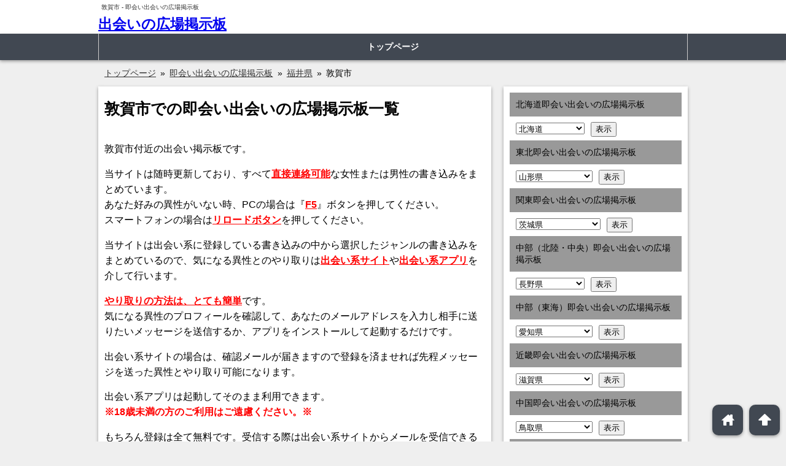

--- FILE ---
content_type: text/html; charset=UTF-8
request_url: https://www.tiliberia.org/matome49/chubu/%E6%95%A6%E8%B3%80%E5%B8%82/
body_size: 38419
content:
<!DOCTYPE html>
<html lang="ja">
<head>
<!--[if lt IE 9]>
<script src="http://html5shiv.googlecode.com/svn/trunk/html5.js" type="text/javascript"></script>
<![endif]-->
<meta charset="UTF-8">
<title>
敦賀市 |
即会い出会いの広場掲示板</title>
<meta name="viewport" content="width=device-width, initial-scale=1, minimum-scale=1, maximum-scale=1, user-scalable=yes">
<link rel="pingback" href="https://www.tiliberia.org/site/xmlrpc.php">
<link href="https://www.tiliberia.org/site/wp-content/themes/seo_areaselect/style.css" rel="stylesheet" type="text/css">
<link rel="alternate" type="application/rss+xml" title="出会いの広場掲示板 &raquo; フィード" href="https://www.tiliberia.org/feed/">
<meta name='robots' content='noindex, nofollow' />
<link rel="alternate" type="application/rss+xml" title="出会いの広場掲示板 &raquo; 敦賀市 中部（北陸・中央） のフィード" href="https://www.tiliberia.org/matome49/chubu/%e6%95%a6%e8%b3%80%e5%b8%82/feed/" />
<script type="text/javascript">
/* <![CDATA[ */
window._wpemojiSettings = {"baseUrl":"https:\/\/s.w.org\/images\/core\/emoji\/15.0.3\/72x72\/","ext":".png","svgUrl":"https:\/\/s.w.org\/images\/core\/emoji\/15.0.3\/svg\/","svgExt":".svg","source":{"concatemoji":"https:\/\/www.tiliberia.org\/site\/wp-includes\/js\/wp-emoji-release.min.js?ver=6.5.7"}};
/*! This file is auto-generated */
!function(i,n){var o,s,e;function c(e){try{var t={supportTests:e,timestamp:(new Date).valueOf()};sessionStorage.setItem(o,JSON.stringify(t))}catch(e){}}function p(e,t,n){e.clearRect(0,0,e.canvas.width,e.canvas.height),e.fillText(t,0,0);var t=new Uint32Array(e.getImageData(0,0,e.canvas.width,e.canvas.height).data),r=(e.clearRect(0,0,e.canvas.width,e.canvas.height),e.fillText(n,0,0),new Uint32Array(e.getImageData(0,0,e.canvas.width,e.canvas.height).data));return t.every(function(e,t){return e===r[t]})}function u(e,t,n){switch(t){case"flag":return n(e,"\ud83c\udff3\ufe0f\u200d\u26a7\ufe0f","\ud83c\udff3\ufe0f\u200b\u26a7\ufe0f")?!1:!n(e,"\ud83c\uddfa\ud83c\uddf3","\ud83c\uddfa\u200b\ud83c\uddf3")&&!n(e,"\ud83c\udff4\udb40\udc67\udb40\udc62\udb40\udc65\udb40\udc6e\udb40\udc67\udb40\udc7f","\ud83c\udff4\u200b\udb40\udc67\u200b\udb40\udc62\u200b\udb40\udc65\u200b\udb40\udc6e\u200b\udb40\udc67\u200b\udb40\udc7f");case"emoji":return!n(e,"\ud83d\udc26\u200d\u2b1b","\ud83d\udc26\u200b\u2b1b")}return!1}function f(e,t,n){var r="undefined"!=typeof WorkerGlobalScope&&self instanceof WorkerGlobalScope?new OffscreenCanvas(300,150):i.createElement("canvas"),a=r.getContext("2d",{willReadFrequently:!0}),o=(a.textBaseline="top",a.font="600 32px Arial",{});return e.forEach(function(e){o[e]=t(a,e,n)}),o}function t(e){var t=i.createElement("script");t.src=e,t.defer=!0,i.head.appendChild(t)}"undefined"!=typeof Promise&&(o="wpEmojiSettingsSupports",s=["flag","emoji"],n.supports={everything:!0,everythingExceptFlag:!0},e=new Promise(function(e){i.addEventListener("DOMContentLoaded",e,{once:!0})}),new Promise(function(t){var n=function(){try{var e=JSON.parse(sessionStorage.getItem(o));if("object"==typeof e&&"number"==typeof e.timestamp&&(new Date).valueOf()<e.timestamp+604800&&"object"==typeof e.supportTests)return e.supportTests}catch(e){}return null}();if(!n){if("undefined"!=typeof Worker&&"undefined"!=typeof OffscreenCanvas&&"undefined"!=typeof URL&&URL.createObjectURL&&"undefined"!=typeof Blob)try{var e="postMessage("+f.toString()+"("+[JSON.stringify(s),u.toString(),p.toString()].join(",")+"));",r=new Blob([e],{type:"text/javascript"}),a=new Worker(URL.createObjectURL(r),{name:"wpTestEmojiSupports"});return void(a.onmessage=function(e){c(n=e.data),a.terminate(),t(n)})}catch(e){}c(n=f(s,u,p))}t(n)}).then(function(e){for(var t in e)n.supports[t]=e[t],n.supports.everything=n.supports.everything&&n.supports[t],"flag"!==t&&(n.supports.everythingExceptFlag=n.supports.everythingExceptFlag&&n.supports[t]);n.supports.everythingExceptFlag=n.supports.everythingExceptFlag&&!n.supports.flag,n.DOMReady=!1,n.readyCallback=function(){n.DOMReady=!0}}).then(function(){return e}).then(function(){var e;n.supports.everything||(n.readyCallback(),(e=n.source||{}).concatemoji?t(e.concatemoji):e.wpemoji&&e.twemoji&&(t(e.twemoji),t(e.wpemoji)))}))}((window,document),window._wpemojiSettings);
/* ]]> */
</script>
<style id='wp-emoji-styles-inline-css' type='text/css'>

	img.wp-smiley, img.emoji {
		display: inline !important;
		border: none !important;
		box-shadow: none !important;
		height: 1em !important;
		width: 1em !important;
		margin: 0 0.07em !important;
		vertical-align: -0.1em !important;
		background: none !important;
		padding: 0 !important;
	}
</style>
<link rel='stylesheet' id='wp-block-library-css' href='https://www.tiliberia.org/site/wp-includes/css/dist/block-library/style.min.css?ver=6.5.7' type='text/css' media='all' />
<style id='classic-theme-styles-inline-css' type='text/css'>
/*! This file is auto-generated */
.wp-block-button__link{color:#fff;background-color:#32373c;border-radius:9999px;box-shadow:none;text-decoration:none;padding:calc(.667em + 2px) calc(1.333em + 2px);font-size:1.125em}.wp-block-file__button{background:#32373c;color:#fff;text-decoration:none}
</style>
<style id='global-styles-inline-css' type='text/css'>
body{--wp--preset--color--black: #000000;--wp--preset--color--cyan-bluish-gray: #abb8c3;--wp--preset--color--white: #ffffff;--wp--preset--color--pale-pink: #f78da7;--wp--preset--color--vivid-red: #cf2e2e;--wp--preset--color--luminous-vivid-orange: #ff6900;--wp--preset--color--luminous-vivid-amber: #fcb900;--wp--preset--color--light-green-cyan: #7bdcb5;--wp--preset--color--vivid-green-cyan: #00d084;--wp--preset--color--pale-cyan-blue: #8ed1fc;--wp--preset--color--vivid-cyan-blue: #0693e3;--wp--preset--color--vivid-purple: #9b51e0;--wp--preset--gradient--vivid-cyan-blue-to-vivid-purple: linear-gradient(135deg,rgba(6,147,227,1) 0%,rgb(155,81,224) 100%);--wp--preset--gradient--light-green-cyan-to-vivid-green-cyan: linear-gradient(135deg,rgb(122,220,180) 0%,rgb(0,208,130) 100%);--wp--preset--gradient--luminous-vivid-amber-to-luminous-vivid-orange: linear-gradient(135deg,rgba(252,185,0,1) 0%,rgba(255,105,0,1) 100%);--wp--preset--gradient--luminous-vivid-orange-to-vivid-red: linear-gradient(135deg,rgba(255,105,0,1) 0%,rgb(207,46,46) 100%);--wp--preset--gradient--very-light-gray-to-cyan-bluish-gray: linear-gradient(135deg,rgb(238,238,238) 0%,rgb(169,184,195) 100%);--wp--preset--gradient--cool-to-warm-spectrum: linear-gradient(135deg,rgb(74,234,220) 0%,rgb(151,120,209) 20%,rgb(207,42,186) 40%,rgb(238,44,130) 60%,rgb(251,105,98) 80%,rgb(254,248,76) 100%);--wp--preset--gradient--blush-light-purple: linear-gradient(135deg,rgb(255,206,236) 0%,rgb(152,150,240) 100%);--wp--preset--gradient--blush-bordeaux: linear-gradient(135deg,rgb(254,205,165) 0%,rgb(254,45,45) 50%,rgb(107,0,62) 100%);--wp--preset--gradient--luminous-dusk: linear-gradient(135deg,rgb(255,203,112) 0%,rgb(199,81,192) 50%,rgb(65,88,208) 100%);--wp--preset--gradient--pale-ocean: linear-gradient(135deg,rgb(255,245,203) 0%,rgb(182,227,212) 50%,rgb(51,167,181) 100%);--wp--preset--gradient--electric-grass: linear-gradient(135deg,rgb(202,248,128) 0%,rgb(113,206,126) 100%);--wp--preset--gradient--midnight: linear-gradient(135deg,rgb(2,3,129) 0%,rgb(40,116,252) 100%);--wp--preset--font-size--small: 13px;--wp--preset--font-size--medium: 20px;--wp--preset--font-size--large: 36px;--wp--preset--font-size--x-large: 42px;--wp--preset--spacing--20: 0.44rem;--wp--preset--spacing--30: 0.67rem;--wp--preset--spacing--40: 1rem;--wp--preset--spacing--50: 1.5rem;--wp--preset--spacing--60: 2.25rem;--wp--preset--spacing--70: 3.38rem;--wp--preset--spacing--80: 5.06rem;--wp--preset--shadow--natural: 6px 6px 9px rgba(0, 0, 0, 0.2);--wp--preset--shadow--deep: 12px 12px 50px rgba(0, 0, 0, 0.4);--wp--preset--shadow--sharp: 6px 6px 0px rgba(0, 0, 0, 0.2);--wp--preset--shadow--outlined: 6px 6px 0px -3px rgba(255, 255, 255, 1), 6px 6px rgba(0, 0, 0, 1);--wp--preset--shadow--crisp: 6px 6px 0px rgba(0, 0, 0, 1);}:where(.is-layout-flex){gap: 0.5em;}:where(.is-layout-grid){gap: 0.5em;}body .is-layout-flex{display: flex;}body .is-layout-flex{flex-wrap: wrap;align-items: center;}body .is-layout-flex > *{margin: 0;}body .is-layout-grid{display: grid;}body .is-layout-grid > *{margin: 0;}:where(.wp-block-columns.is-layout-flex){gap: 2em;}:where(.wp-block-columns.is-layout-grid){gap: 2em;}:where(.wp-block-post-template.is-layout-flex){gap: 1.25em;}:where(.wp-block-post-template.is-layout-grid){gap: 1.25em;}.has-black-color{color: var(--wp--preset--color--black) !important;}.has-cyan-bluish-gray-color{color: var(--wp--preset--color--cyan-bluish-gray) !important;}.has-white-color{color: var(--wp--preset--color--white) !important;}.has-pale-pink-color{color: var(--wp--preset--color--pale-pink) !important;}.has-vivid-red-color{color: var(--wp--preset--color--vivid-red) !important;}.has-luminous-vivid-orange-color{color: var(--wp--preset--color--luminous-vivid-orange) !important;}.has-luminous-vivid-amber-color{color: var(--wp--preset--color--luminous-vivid-amber) !important;}.has-light-green-cyan-color{color: var(--wp--preset--color--light-green-cyan) !important;}.has-vivid-green-cyan-color{color: var(--wp--preset--color--vivid-green-cyan) !important;}.has-pale-cyan-blue-color{color: var(--wp--preset--color--pale-cyan-blue) !important;}.has-vivid-cyan-blue-color{color: var(--wp--preset--color--vivid-cyan-blue) !important;}.has-vivid-purple-color{color: var(--wp--preset--color--vivid-purple) !important;}.has-black-background-color{background-color: var(--wp--preset--color--black) !important;}.has-cyan-bluish-gray-background-color{background-color: var(--wp--preset--color--cyan-bluish-gray) !important;}.has-white-background-color{background-color: var(--wp--preset--color--white) !important;}.has-pale-pink-background-color{background-color: var(--wp--preset--color--pale-pink) !important;}.has-vivid-red-background-color{background-color: var(--wp--preset--color--vivid-red) !important;}.has-luminous-vivid-orange-background-color{background-color: var(--wp--preset--color--luminous-vivid-orange) !important;}.has-luminous-vivid-amber-background-color{background-color: var(--wp--preset--color--luminous-vivid-amber) !important;}.has-light-green-cyan-background-color{background-color: var(--wp--preset--color--light-green-cyan) !important;}.has-vivid-green-cyan-background-color{background-color: var(--wp--preset--color--vivid-green-cyan) !important;}.has-pale-cyan-blue-background-color{background-color: var(--wp--preset--color--pale-cyan-blue) !important;}.has-vivid-cyan-blue-background-color{background-color: var(--wp--preset--color--vivid-cyan-blue) !important;}.has-vivid-purple-background-color{background-color: var(--wp--preset--color--vivid-purple) !important;}.has-black-border-color{border-color: var(--wp--preset--color--black) !important;}.has-cyan-bluish-gray-border-color{border-color: var(--wp--preset--color--cyan-bluish-gray) !important;}.has-white-border-color{border-color: var(--wp--preset--color--white) !important;}.has-pale-pink-border-color{border-color: var(--wp--preset--color--pale-pink) !important;}.has-vivid-red-border-color{border-color: var(--wp--preset--color--vivid-red) !important;}.has-luminous-vivid-orange-border-color{border-color: var(--wp--preset--color--luminous-vivid-orange) !important;}.has-luminous-vivid-amber-border-color{border-color: var(--wp--preset--color--luminous-vivid-amber) !important;}.has-light-green-cyan-border-color{border-color: var(--wp--preset--color--light-green-cyan) !important;}.has-vivid-green-cyan-border-color{border-color: var(--wp--preset--color--vivid-green-cyan) !important;}.has-pale-cyan-blue-border-color{border-color: var(--wp--preset--color--pale-cyan-blue) !important;}.has-vivid-cyan-blue-border-color{border-color: var(--wp--preset--color--vivid-cyan-blue) !important;}.has-vivid-purple-border-color{border-color: var(--wp--preset--color--vivid-purple) !important;}.has-vivid-cyan-blue-to-vivid-purple-gradient-background{background: var(--wp--preset--gradient--vivid-cyan-blue-to-vivid-purple) !important;}.has-light-green-cyan-to-vivid-green-cyan-gradient-background{background: var(--wp--preset--gradient--light-green-cyan-to-vivid-green-cyan) !important;}.has-luminous-vivid-amber-to-luminous-vivid-orange-gradient-background{background: var(--wp--preset--gradient--luminous-vivid-amber-to-luminous-vivid-orange) !important;}.has-luminous-vivid-orange-to-vivid-red-gradient-background{background: var(--wp--preset--gradient--luminous-vivid-orange-to-vivid-red) !important;}.has-very-light-gray-to-cyan-bluish-gray-gradient-background{background: var(--wp--preset--gradient--very-light-gray-to-cyan-bluish-gray) !important;}.has-cool-to-warm-spectrum-gradient-background{background: var(--wp--preset--gradient--cool-to-warm-spectrum) !important;}.has-blush-light-purple-gradient-background{background: var(--wp--preset--gradient--blush-light-purple) !important;}.has-blush-bordeaux-gradient-background{background: var(--wp--preset--gradient--blush-bordeaux) !important;}.has-luminous-dusk-gradient-background{background: var(--wp--preset--gradient--luminous-dusk) !important;}.has-pale-ocean-gradient-background{background: var(--wp--preset--gradient--pale-ocean) !important;}.has-electric-grass-gradient-background{background: var(--wp--preset--gradient--electric-grass) !important;}.has-midnight-gradient-background{background: var(--wp--preset--gradient--midnight) !important;}.has-small-font-size{font-size: var(--wp--preset--font-size--small) !important;}.has-medium-font-size{font-size: var(--wp--preset--font-size--medium) !important;}.has-large-font-size{font-size: var(--wp--preset--font-size--large) !important;}.has-x-large-font-size{font-size: var(--wp--preset--font-size--x-large) !important;}
.wp-block-navigation a:where(:not(.wp-element-button)){color: inherit;}
:where(.wp-block-post-template.is-layout-flex){gap: 1.25em;}:where(.wp-block-post-template.is-layout-grid){gap: 1.25em;}
:where(.wp-block-columns.is-layout-flex){gap: 2em;}:where(.wp-block-columns.is-layout-grid){gap: 2em;}
.wp-block-pullquote{font-size: 1.5em;line-height: 1.6;}
</style>
<link rel='stylesheet' id='contact-form-7-css' href='https://www.tiliberia.org/site/wp-content/plugins/contact-form-7/includes/css/styles.css?ver=5.9.4' type='text/css' media='all' />
<link rel='stylesheet' id='wp-pagenavi-css' href='https://www.tiliberia.org/site/wp-content/plugins/wp-pagenavi/pagenavi-css.css?ver=2.70' type='text/css' media='all' />
<link rel="https://api.w.org/" href="https://www.tiliberia.org/wp-json/" /><link rel="EditURI" type="application/rsd+xml" title="RSD" href="https://www.tiliberia.org/site/xmlrpc.php?rsd" />
<meta name="generator" content="WordPress 6.5.7" />
<style type="text/css">.broken_link, a.broken_link {
	text-decoration: line-through;
}</style><script type="text/javascript" src="https://www.tiliberia.org/site/wp-content/themes/seo_areaselect/js/jquery.js"></script>
<script type="text/javascript" src="https://www.tiliberia.org/site/wp-content/themes/seo_areaselect/js/jMenu.jquery.js"></script>
<script type="text/javascript" src="https://www.tiliberia.org/site/wp-content/themes/seo_areaselect/js/smooth-scroll.min.js"></script>
<script type="text/javascript" src="https://www.tiliberia.org/site/wp-content/themes/seo_areaselect/js/script.js"></script>
<link rel="stylesheet" type="text/css" href="https://www.tiliberia.org/site/wp-content/themes/seo_areaselect/colorbox/colorbox.css">
<script type="text/javascript" src="https://www.tiliberia.org/site/wp-content/themes/seo_areaselect/colorbox/jquery.colorbox-min.js"></script>
<script>
$(function(){
	$(window).bind("load resize", init);
	$('*').unbind();
	function init(){
		var ie_width = $(window).width(); //ie対策
		var _width = window.innerWidth;
		if(_width > 643 || ie_width > 643){
			$('#navi div').css("display","block");
			$('#navi ul li ul').css("display","none");
			dropdown();
		}else{
			$('#navi div').css("display","none");
			$('#navi ul li ul').css("width","auto");
			accordion();
		}
	}//init
});
</script>
<meta property="og:title" content="敦賀市 | 出会いの広場掲示板">
<meta property="og:type" content="blog">
<meta property="og:url" content="https://www.tiliberia.org/matome49/matome49-not-found/">
<meta property="og:site_name" content="出会いの広場掲示板">
<meta property="og:description" content="全国の出会い系サイトより目的別に出会いを希望している 女性の書き込みをまとめて掲載しています。">
<meta property="og:image" content="https://www.tiliberia.org/site/wp-content/uploads/logo.png">
</head>
<body class="archive tax-matome49cate04 term-91708" itemscope itemtype="http://schema.org/WebPage">
<header itemscope itemtype="http://schema.org/WPHeader">
  <div class="headerWrap">
    <h1 id="tagline">
            敦賀市      -
      即会い出会いの広場掲示板          </h1>
    <div id="head">
            <p class="headnoImage"><a href="https://www.tiliberia.org" title="出会いの広場掲示板" rel="home">
        出会いの広場掲示板        </a></p>
            <p class="headBanner">
                              </p>
    </div>
  </div>
  <nav>
    <div class="naviWrap">
      <div id="navi" itemscope itemtype="http://schema.org/SiteNavigationElement">
        <p class="menuOpen">メニュー</p>
        <div class="menu-%e3%83%8a%e3%83%93%e3%83%a1%e3%83%8b%e3%83%a5%e3%83%bc-container"><ul id="menu-%e3%83%8a%e3%83%93%e3%83%a1%e3%83%8b%e3%83%a5%e3%83%bc" class="menu"><li id="menu-item-9" class="menu-item menu-item-type-post_type menu-item-object-page menu-item-home menu-item-9"><a href="https://www.tiliberia.org/">トップページ</a></li>
</ul></div>      </div>
    </div>
    <div class="breadWrap">
      <nav id="bread">
        <div class="breadInner">
                    <ol class="bread_crumb"><li class="level-1 top" itemscope="itemscope" itemtype="http://data-vocabulary.org/Breadcrumb"><a href="https://www.tiliberia.org/" itemprop="url"><span itemprop="title">トップページ</span></a></li><li class="level-2 sub" itemscope="itemscope" itemtype="http://data-vocabulary.org/Breadcrumb"><a href="https://www.tiliberia.org/matome49/" itemprop="url"><span itemprop="title">即会い出会いの広場掲示板</span></a></li><li class="level-3 sub" itemscope="itemscope" itemtype="http://data-vocabulary.org/Breadcrumb"><a href="https://www.tiliberia.org/matome49/chubu/%e7%a6%8f%e4%ba%95%e7%9c%8c/" itemprop="url"><span itemprop="title">福井県</span></a></li><li class="level-4 sub tail current">敦賀市</li></ol>                  </div>
      </nav>
    </div>
  </nav>
</header>
<div id="wrap" class="clearfix">

<div id="main">
  <section itemscope itemtype="http://schema.org/LocalBusiness">
            <div class="areaListText" itemscope itemtype="http://schema.org/PostalAddress">
      <h2 class="postTitle areaListTextTitle">敦賀市での即会い出会いの広場掲示板一覧</h2>			<div class="textwidget"><p>敦賀市付近の出会い掲示板です。</p>
<p>当サイトは随時更新しており、すべて<span style="color: red;font-weight:bold;"><u>直接連絡可能</u></span>な女性または男性の書き込みをまとめています。<br />
あなた好みの異性がいない時、PCの場合は『<span style="color: red;font-weight:bold;"><u>F5</u></span>』ボタンを押してください。<br />
スマートフォンの場合は<span style="color: red;font-weight:bold;"><u>リロードボタン</u></span>を押してください。</p>
<p>当サイトは出会い系に登録している書き込みの中から選択したジャンルの書き込みをまとめているので、気になる異性とのやり取りは<span style="color: red;font-weight:bold;"><u>出会い系サイト</u></span>や<span style="color: red;font-weight:bold;"><u>出会い系アプリ</u></span>を介して行います。</p>
<p><span style="color: red;font-weight:bold;"><u>やり取りの方法は、とても簡単</u></span>です。<br />
気になる異性のプロフィールを確認して、あなたのメールアドレスを入力し相手に送りたいメッセージを送信するか、アプリをインストールして起動するだけです。</p>
<p>出会い系サイトの場合は、確認メールが届きますので登録を済ませれば先程メッセージを送った異性とやり取り可能になります。</p>
<p>出会い系アプリは起動してそのまま利用できます。<br />
<span style="color: red;font-weight:bold;">※18歳未満の方のご利用はご遠慮ください。※</span></p>
<p>もちろん登録は全て無料です。受信する際は出会い系サイトからメールを受信できるよう迷惑メールフォルダの確認やドメイン指定受信の確認を行ってください。</p>
<p>また<span style="color: red;font-weight:bold;"><u>男女別の検索機能</u></span>もありますので、利用してください。</p>
</div>
		    </div>
            <ul class="bbsSelectSex">
            <li><a href="?sex=2">女性を検索</a></li>
      <li><a href="?sex=1">男性を検索</a></li>
      </ul>
    <div class="bbsArea">
      <form method="post" name="F1" target="_blank">
                



        <input type="hidden" name="url" value="6">
        <input type="hidden" name="msg">
        <input type="hidden" name="div_info">
      </form>
    </div>
                </section>
</div>


<aside id="side">
  

<aside class="sideMenuType1">
    <h2 class="widgetTitle1">北海道即会い出会いの広場掲示板</h2>
<form><select class="postform" name="sortside01">
<option class="level-0" value="https://www.tiliberia.org/matome49/hokkaido/%e5%8c%97%e6%b5%b7%e9%81%93/?sex=">北海道</option>
<option class="level-1" value="https://www.tiliberia.org/matome49/hokkaido/%e6%9c%ad%e5%b9%8c%e5%b8%82%e4%b8%ad%e5%a4%ae%e5%8c%ba/?sex=">&nbsp;&nbsp;&nbsp;札幌市中央区</option>
<option class="level-1" value="https://www.tiliberia.org/matome49/hokkaido/%e6%9c%ad%e5%b9%8c%e5%b8%82%e5%8c%97%e5%8c%ba/?sex=">&nbsp;&nbsp;&nbsp;札幌市北区</option>
<option class="level-1" value="https://www.tiliberia.org/matome49/hokkaido/%e6%9c%ad%e5%b9%8c%e5%b8%82%e6%9d%b1%e5%8c%ba/?sex=">&nbsp;&nbsp;&nbsp;札幌市東区</option>
<option class="level-1" value="https://www.tiliberia.org/matome49/hokkaido/%e6%9c%ad%e5%b9%8c%e5%b8%82%e7%99%bd%e7%9f%b3%e5%8c%ba/?sex=">&nbsp;&nbsp;&nbsp;札幌市白石区</option>
<option class="level-1" value="https://www.tiliberia.org/matome49/hokkaido/%e6%9c%ad%e5%b9%8c%e5%b8%82%e8%b1%8a%e5%b9%b3%e5%8c%ba/?sex=">&nbsp;&nbsp;&nbsp;札幌市豊平区</option>
<option class="level-1" value="https://www.tiliberia.org/matome49/hokkaido/%e6%9c%ad%e5%b9%8c%e5%b8%82%e5%8d%97%e5%8c%ba/?sex=">&nbsp;&nbsp;&nbsp;札幌市南区</option>
<option class="level-1" value="https://www.tiliberia.org/matome49/hokkaido/%e6%9c%ad%e5%b9%8c%e5%b8%82%e8%a5%bf%e5%8c%ba/?sex=">&nbsp;&nbsp;&nbsp;札幌市西区</option>
<option class="level-1" value="https://www.tiliberia.org/matome49/hokkaido/%e6%9c%ad%e5%b9%8c%e5%b8%82%e5%8e%9a%e5%88%a5%e5%8c%ba/?sex=">&nbsp;&nbsp;&nbsp;札幌市厚別区</option>
<option class="level-1" value="https://www.tiliberia.org/matome49/hokkaido/%e6%9c%ad%e5%b9%8c%e5%b8%82%e6%89%8b%e7%a8%b2%e5%8c%ba/?sex=">&nbsp;&nbsp;&nbsp;札幌市手稲区</option>
<option class="level-1" value="https://www.tiliberia.org/matome49/hokkaido/%e6%9c%ad%e5%b9%8c%e5%b8%82%e6%b8%85%e7%94%b0%e5%8c%ba/?sex=">&nbsp;&nbsp;&nbsp;札幌市清田区</option>
<option class="level-1" value="https://www.tiliberia.org/matome49/hokkaido/%e5%87%bd%e9%a4%a8%e5%b8%82/?sex=">&nbsp;&nbsp;&nbsp;函館市</option>
<option class="level-1" value="https://www.tiliberia.org/matome49/hokkaido/%e5%b0%8f%e6%a8%bd%e5%b8%82/?sex=">&nbsp;&nbsp;&nbsp;小樽市</option>
<option class="level-1" value="https://www.tiliberia.org/matome49/hokkaido/%e6%97%ad%e5%b7%9d%e5%b8%82/?sex=">&nbsp;&nbsp;&nbsp;旭川市</option>
<option class="level-1" value="https://www.tiliberia.org/matome49/hokkaido/%e5%ae%a4%e8%98%ad%e5%b8%82/?sex=">&nbsp;&nbsp;&nbsp;室蘭市</option>
<option class="level-1" value="https://www.tiliberia.org/matome49/hokkaido/%e9%87%a7%e8%b7%af%e5%b8%82/?sex=">&nbsp;&nbsp;&nbsp;釧路市</option>
<option class="level-1" value="https://www.tiliberia.org/matome49/hokkaido/%e5%b8%af%e5%ba%83%e5%b8%82/?sex=">&nbsp;&nbsp;&nbsp;帯広市</option>
<option class="level-1" value="https://www.tiliberia.org/matome49/hokkaido/%e5%8c%97%e8%a6%8b%e5%b8%82/?sex=">&nbsp;&nbsp;&nbsp;北見市</option>
<option class="level-1" value="https://www.tiliberia.org/matome49/hokkaido/%e5%a4%95%e5%bc%b5%e5%b8%82/?sex=">&nbsp;&nbsp;&nbsp;夕張市</option>
<option class="level-1" value="https://www.tiliberia.org/matome49/hokkaido/%e5%b2%a9%e8%a6%8b%e6%b2%a2%e5%b8%82/?sex=">&nbsp;&nbsp;&nbsp;岩見沢市</option>
<option class="level-1" value="https://www.tiliberia.org/matome49/hokkaido/%e7%b6%b2%e8%b5%b0%e5%b8%82/?sex=">&nbsp;&nbsp;&nbsp;網走市</option>
<option class="level-1" value="https://www.tiliberia.org/matome49/hokkaido/%e7%95%99%e8%90%8c%e5%b8%82/?sex=">&nbsp;&nbsp;&nbsp;留萌市</option>
<option class="level-1" value="https://www.tiliberia.org/matome49/hokkaido/%e8%8b%ab%e5%b0%8f%e7%89%a7%e5%b8%82/?sex=">&nbsp;&nbsp;&nbsp;苫小牧市</option>
<option class="level-1" value="https://www.tiliberia.org/matome49/hokkaido/%e7%a8%9a%e5%86%85%e5%b8%82/?sex=">&nbsp;&nbsp;&nbsp;稚内市</option>
<option class="level-1" value="https://www.tiliberia.org/matome49/hokkaido/%e7%be%8e%e5%94%84%e5%b8%82/?sex=">&nbsp;&nbsp;&nbsp;美唄市</option>
<option class="level-1" value="https://www.tiliberia.org/matome49/hokkaido/%e8%8a%a6%e5%88%a5%e5%b8%82/?sex=">&nbsp;&nbsp;&nbsp;芦別市</option>
<option class="level-1" value="https://www.tiliberia.org/matome49/hokkaido/%e6%b1%9f%e5%88%a5%e5%b8%82/?sex=">&nbsp;&nbsp;&nbsp;江別市</option>
<option class="level-1" value="https://www.tiliberia.org/matome49/hokkaido/%e8%b5%a4%e5%b9%b3%e5%b8%82/?sex=">&nbsp;&nbsp;&nbsp;赤平市</option>
<option class="level-1" value="https://www.tiliberia.org/matome49/hokkaido/%e7%b4%8b%e5%88%a5%e5%b8%82/?sex=">&nbsp;&nbsp;&nbsp;紋別市</option>
<option class="level-1" value="https://www.tiliberia.org/matome49/hokkaido/%e5%a3%ab%e5%88%a5%e5%b8%82/?sex=">&nbsp;&nbsp;&nbsp;士別市</option>
<option class="level-1" value="https://www.tiliberia.org/matome49/hokkaido/%e5%90%8d%e5%af%84%e5%b8%82/?sex=">&nbsp;&nbsp;&nbsp;名寄市</option>
<option class="level-1" value="https://www.tiliberia.org/matome49/hokkaido/%e4%b8%89%e7%ac%a0%e5%b8%82/?sex=">&nbsp;&nbsp;&nbsp;三笠市</option>
<option class="level-1" value="https://www.tiliberia.org/matome49/hokkaido/%e6%a0%b9%e5%ae%a4%e5%b8%82/?sex=">&nbsp;&nbsp;&nbsp;根室市</option>
<option class="level-1" value="https://www.tiliberia.org/matome49/hokkaido/%e5%8d%83%e6%ad%b3%e5%b8%82/?sex=">&nbsp;&nbsp;&nbsp;千歳市</option>
<option class="level-1" value="https://www.tiliberia.org/matome49/hokkaido/%e6%bb%9d%e5%b7%9d%e5%b8%82/?sex=">&nbsp;&nbsp;&nbsp;滝川市</option>
<option class="level-1" value="https://www.tiliberia.org/matome49/hokkaido/%e7%a0%82%e5%b7%9d%e5%b8%82/?sex=">&nbsp;&nbsp;&nbsp;砂川市</option>
<option class="level-1" value="https://www.tiliberia.org/matome49/hokkaido/%e6%ad%8c%e5%bf%97%e5%86%85%e5%b8%82/?sex=">&nbsp;&nbsp;&nbsp;歌志内市</option>
<option class="level-1" value="https://www.tiliberia.org/matome49/hokkaido/%e6%b7%b1%e5%b7%9d%e5%b8%82/?sex=">&nbsp;&nbsp;&nbsp;深川市</option>
<option class="level-1" value="https://www.tiliberia.org/matome49/hokkaido/%e5%af%8c%e8%89%af%e9%87%8e%e5%b8%82/?sex=">&nbsp;&nbsp;&nbsp;富良野市</option>
<option class="level-1" value="https://www.tiliberia.org/matome49/hokkaido/%e7%99%bb%e5%88%a5%e5%b8%82/?sex=">&nbsp;&nbsp;&nbsp;登別市</option>
<option class="level-1" value="https://www.tiliberia.org/matome49/hokkaido/%e6%81%b5%e5%ba%ad%e5%b8%82/?sex=">&nbsp;&nbsp;&nbsp;恵庭市</option>
<option class="level-1" value="https://www.tiliberia.org/matome49/hokkaido/%e4%bc%8a%e9%81%94%e5%b8%82/?sex=">&nbsp;&nbsp;&nbsp;伊達市</option>
<option class="level-1" value="https://www.tiliberia.org/matome49/hokkaido/%e5%8c%97%e5%ba%83%e5%b3%b6%e5%b8%82/?sex=">&nbsp;&nbsp;&nbsp;北広島市</option>
<option class="level-1" value="https://www.tiliberia.org/matome49/hokkaido/%e7%9f%b3%e7%8b%a9%e5%b8%82/?sex=">&nbsp;&nbsp;&nbsp;石狩市</option>
<option class="level-1" value="https://www.tiliberia.org/matome49/hokkaido/%e5%8c%97%e6%96%97%e5%b8%82/?sex=">&nbsp;&nbsp;&nbsp;北斗市</option>
<option class="level-1" value="https://www.tiliberia.org/matome49/hokkaido/%e5%bd%93%e5%88%a5%e7%94%ba/?sex=">&nbsp;&nbsp;&nbsp;当別町</option>
<option class="level-1" value="https://www.tiliberia.org/matome49/hokkaido/%e6%96%b0%e7%af%a0%e6%b4%a5%e6%9d%91/?sex=">&nbsp;&nbsp;&nbsp;新篠津村</option>
<option class="level-1" value="https://www.tiliberia.org/matome49/hokkaido/%e6%9d%be%e5%89%8d%e7%94%ba/?sex=">&nbsp;&nbsp;&nbsp;松前町</option>
<option class="level-1" value="https://www.tiliberia.org/matome49/hokkaido/%e7%a6%8f%e5%b3%b6%e7%94%ba/?sex=">&nbsp;&nbsp;&nbsp;福島町</option>
<option class="level-1" value="https://www.tiliberia.org/matome49/hokkaido/%e7%9f%a5%e5%86%85%e7%94%ba/?sex=">&nbsp;&nbsp;&nbsp;知内町</option>
<option class="level-1" value="https://www.tiliberia.org/matome49/hokkaido/%e6%9c%a8%e5%8f%a4%e5%86%85%e7%94%ba/?sex=">&nbsp;&nbsp;&nbsp;木古内町</option>
<option class="level-1" value="https://www.tiliberia.org/matome49/hokkaido/%e4%b8%83%e9%a3%af%e7%94%ba/?sex=">&nbsp;&nbsp;&nbsp;七飯町</option>
<option class="level-1" value="https://www.tiliberia.org/matome49/hokkaido/%e9%b9%bf%e9%83%a8%e7%94%ba/?sex=">&nbsp;&nbsp;&nbsp;鹿部町</option>
<option class="level-1" value="https://www.tiliberia.org/matome49/hokkaido/%e6%a3%ae%e7%94%ba/?sex=">&nbsp;&nbsp;&nbsp;森町</option>
<option class="level-1" value="https://www.tiliberia.org/matome49/hokkaido/%e5%85%ab%e9%9b%b2%e7%94%ba/?sex=">&nbsp;&nbsp;&nbsp;八雲町</option>
<option class="level-1" value="https://www.tiliberia.org/matome49/hokkaido/%e9%95%b7%e4%b8%87%e9%83%a8%e7%94%ba/?sex=">&nbsp;&nbsp;&nbsp;長万部町</option>
<option class="level-1" value="https://www.tiliberia.org/matome49/hokkaido/%e6%b1%9f%e5%b7%ae%e7%94%ba/?sex=">&nbsp;&nbsp;&nbsp;江差町</option>
<option class="level-1" value="https://www.tiliberia.org/matome49/hokkaido/%e4%b8%8a%e3%83%8e%e5%9b%bd%e7%94%ba/?sex=">&nbsp;&nbsp;&nbsp;上ノ国町</option>
<option class="level-1" value="https://www.tiliberia.org/matome49/hokkaido/%e5%8e%9a%e6%b2%a2%e9%83%a8%e7%94%ba/?sex=">&nbsp;&nbsp;&nbsp;厚沢部町</option>
<option class="level-1" value="https://www.tiliberia.org/matome49/hokkaido/%e4%b9%99%e9%83%a8%e7%94%ba/?sex=">&nbsp;&nbsp;&nbsp;乙部町</option>
<option class="level-1" value="https://www.tiliberia.org/matome49/hokkaido/%e5%a5%a5%e5%b0%bb%e7%94%ba/?sex=">&nbsp;&nbsp;&nbsp;奥尻町</option>
<option class="level-1" value="https://www.tiliberia.org/matome49/hokkaido/%e4%bb%8a%e9%87%91%e7%94%ba/?sex=">&nbsp;&nbsp;&nbsp;今金町</option>
<option class="level-1" value="https://www.tiliberia.org/matome49/hokkaido/%e3%81%9b%e3%81%9f%e3%81%aa%e7%94%ba/?sex=">&nbsp;&nbsp;&nbsp;せたな町</option>
<option class="level-1" value="https://www.tiliberia.org/matome49/hokkaido/%e5%b3%b6%e7%89%a7%e6%9d%91/?sex=">&nbsp;&nbsp;&nbsp;島牧村</option>
<option class="level-1" value="https://www.tiliberia.org/matome49/hokkaido/%e5%af%bf%e9%83%bd%e7%94%ba/?sex=">&nbsp;&nbsp;&nbsp;寿都町</option>
<option class="level-1" value="https://www.tiliberia.org/matome49/hokkaido/%e9%bb%92%e6%9d%be%e5%86%85%e7%94%ba/?sex=">&nbsp;&nbsp;&nbsp;黒松内町</option>
<option class="level-1" value="https://www.tiliberia.org/matome49/hokkaido/%e8%98%ad%e8%b6%8a%e7%94%ba/?sex=">&nbsp;&nbsp;&nbsp;蘭越町</option>
<option class="level-1" value="https://www.tiliberia.org/matome49/hokkaido/%e3%83%8b%e3%82%bb%e3%82%b3%e7%94%ba/?sex=">&nbsp;&nbsp;&nbsp;ニセコ町</option>
<option class="level-1" value="https://www.tiliberia.org/matome49/hokkaido/%e7%9c%9f%e7%8b%a9%e6%9d%91/?sex=">&nbsp;&nbsp;&nbsp;真狩村</option>
<option class="level-1" value="https://www.tiliberia.org/matome49/hokkaido/%e7%95%99%e5%af%bf%e9%83%bd%e6%9d%91/?sex=">&nbsp;&nbsp;&nbsp;留寿都村</option>
<option class="level-1" value="https://www.tiliberia.org/matome49/hokkaido/%e5%96%9c%e8%8c%82%e5%88%a5%e7%94%ba/?sex=">&nbsp;&nbsp;&nbsp;喜茂別町</option>
<option class="level-1" value="https://www.tiliberia.org/matome49/hokkaido/%e4%ba%ac%e6%a5%b5%e7%94%ba/?sex=">&nbsp;&nbsp;&nbsp;京極町</option>
<option class="level-1" value="https://www.tiliberia.org/matome49/hokkaido/%e5%80%b6%e7%9f%a5%e5%ae%89%e7%94%ba/?sex=">&nbsp;&nbsp;&nbsp;倶知安町</option>
<option class="level-1" value="https://www.tiliberia.org/matome49/hokkaido/%e5%85%b1%e5%92%8c%e7%94%ba/?sex=">&nbsp;&nbsp;&nbsp;共和町</option>
<option class="level-1" value="https://www.tiliberia.org/matome49/hokkaido/%e5%b2%a9%e5%86%85%e7%94%ba/?sex=">&nbsp;&nbsp;&nbsp;岩内町</option>
<option class="level-1" value="https://www.tiliberia.org/matome49/hokkaido/%e6%b3%8a%e6%9d%91/?sex=">&nbsp;&nbsp;&nbsp;泊村</option>
<option class="level-1" value="https://www.tiliberia.org/matome49/hokkaido/%e7%a5%9e%e6%81%b5%e5%86%85%e6%9d%91/?sex=">&nbsp;&nbsp;&nbsp;神恵内村</option>
<option class="level-1" value="https://www.tiliberia.org/matome49/hokkaido/%e7%a9%8d%e4%b8%b9%e7%94%ba/?sex=">&nbsp;&nbsp;&nbsp;積丹町</option>
<option class="level-1" value="https://www.tiliberia.org/matome49/hokkaido/%e5%8f%a4%e5%b9%b3%e7%94%ba/?sex=">&nbsp;&nbsp;&nbsp;古平町</option>
<option class="level-1" value="https://www.tiliberia.org/matome49/hokkaido/%e4%bb%81%e6%9c%a8%e7%94%ba/?sex=">&nbsp;&nbsp;&nbsp;仁木町</option>
<option class="level-1" value="https://www.tiliberia.org/matome49/hokkaido/%e4%bd%99%e5%b8%82%e7%94%ba/?sex=">&nbsp;&nbsp;&nbsp;余市町</option>
<option class="level-1" value="https://www.tiliberia.org/matome49/hokkaido/%e8%b5%a4%e4%ba%95%e5%b7%9d%e6%9d%91/?sex=">&nbsp;&nbsp;&nbsp;赤井川村</option>
<option class="level-1" value="https://www.tiliberia.org/matome49/hokkaido/%e5%8d%97%e5%b9%8c%e7%94%ba/?sex=">&nbsp;&nbsp;&nbsp;南幌町</option>
<option class="level-1" value="https://www.tiliberia.org/matome49/hokkaido/%e5%a5%88%e4%ba%95%e6%b1%9f%e7%94%ba/?sex=">&nbsp;&nbsp;&nbsp;奈井江町</option>
<option class="level-1" value="https://www.tiliberia.org/matome49/hokkaido/%e4%b8%8a%e7%a0%82%e5%b7%9d%e7%94%ba/?sex=">&nbsp;&nbsp;&nbsp;上砂川町</option>
<option class="level-1" value="https://www.tiliberia.org/matome49/hokkaido/%e7%94%b1%e4%bb%81%e7%94%ba/?sex=">&nbsp;&nbsp;&nbsp;由仁町</option>
<option class="level-1" value="https://www.tiliberia.org/matome49/hokkaido/%e9%95%b7%e6%b2%bc%e7%94%ba/?sex=">&nbsp;&nbsp;&nbsp;長沼町</option>
<option class="level-1" value="https://www.tiliberia.org/matome49/hokkaido/%e6%a0%97%e5%b1%b1%e7%94%ba/?sex=">&nbsp;&nbsp;&nbsp;栗山町</option>
<option class="level-1" value="https://www.tiliberia.org/matome49/hokkaido/%e6%9c%88%e5%bd%a2%e7%94%ba/?sex=">&nbsp;&nbsp;&nbsp;月形町</option>
<option class="level-1" value="https://www.tiliberia.org/matome49/hokkaido/%e6%b5%a6%e8%87%bc%e7%94%ba/?sex=">&nbsp;&nbsp;&nbsp;浦臼町</option>
<option class="level-1" value="https://www.tiliberia.org/matome49/hokkaido/%e6%96%b0%e5%8d%81%e6%b4%a5%e5%b7%9d%e7%94%ba/?sex=">&nbsp;&nbsp;&nbsp;新十津川町</option>
<option class="level-1" value="https://www.tiliberia.org/matome49/hokkaido/%e5%a6%b9%e8%83%8c%e7%89%9b%e7%94%ba/?sex=">&nbsp;&nbsp;&nbsp;妹背牛町</option>
<option class="level-1" value="https://www.tiliberia.org/matome49/hokkaido/%e7%a7%a9%e7%88%b6%e5%88%a5%e7%94%ba/?sex=">&nbsp;&nbsp;&nbsp;秩父別町</option>
<option class="level-1" value="https://www.tiliberia.org/matome49/hokkaido/%e9%9b%a8%e7%ab%9c%e7%94%ba/?sex=">&nbsp;&nbsp;&nbsp;雨竜町</option>
<option class="level-1" value="https://www.tiliberia.org/matome49/hokkaido/%e5%8c%97%e7%ab%9c%e7%94%ba/?sex=">&nbsp;&nbsp;&nbsp;北竜町</option>
<option class="level-1" value="https://www.tiliberia.org/matome49/hokkaido/%e6%b2%bc%e7%94%b0%e7%94%ba/?sex=">&nbsp;&nbsp;&nbsp;沼田町</option>
<option class="level-1" value="https://www.tiliberia.org/matome49/hokkaido/%e9%b7%b9%e6%a0%96%e7%94%ba/?sex=">&nbsp;&nbsp;&nbsp;鷹栖町</option>
<option class="level-1" value="https://www.tiliberia.org/matome49/hokkaido/%e6%9d%b1%e7%a5%9e%e6%a5%bd%e7%94%ba/?sex=">&nbsp;&nbsp;&nbsp;東神楽町</option>
<option class="level-1" value="https://www.tiliberia.org/matome49/hokkaido/%e5%bd%93%e9%ba%bb%e7%94%ba/?sex=">&nbsp;&nbsp;&nbsp;当麻町</option>
<option class="level-1" value="https://www.tiliberia.org/matome49/hokkaido/%e6%af%94%e5%b8%83%e7%94%ba/?sex=">&nbsp;&nbsp;&nbsp;比布町</option>
<option class="level-1" value="https://www.tiliberia.org/matome49/hokkaido/%e6%84%9b%e5%88%a5%e7%94%ba/?sex=">&nbsp;&nbsp;&nbsp;愛別町</option>
<option class="level-1" value="https://www.tiliberia.org/matome49/hokkaido/%e4%b8%8a%e5%b7%9d%e7%94%ba/?sex=">&nbsp;&nbsp;&nbsp;上川町</option>
<option class="level-1" value="https://www.tiliberia.org/matome49/hokkaido/%e6%9d%b1%e5%b7%9d%e7%94%ba/?sex=">&nbsp;&nbsp;&nbsp;東川町</option>
<option class="level-1" value="https://www.tiliberia.org/matome49/hokkaido/%e7%be%8e%e7%91%9b%e7%94%ba/?sex=">&nbsp;&nbsp;&nbsp;美瑛町</option>
<option class="level-1" value="https://www.tiliberia.org/matome49/hokkaido/%e4%b8%8a%e5%af%8c%e8%89%af%e9%87%8e%e7%94%ba/?sex=">&nbsp;&nbsp;&nbsp;上富良野町</option>
<option class="level-1" value="https://www.tiliberia.org/matome49/hokkaido/%e4%b8%ad%e5%af%8c%e8%89%af%e9%87%8e%e7%94%ba/?sex=">&nbsp;&nbsp;&nbsp;中富良野町</option>
<option class="level-1" value="https://www.tiliberia.org/matome49/hokkaido/%e5%8d%97%e5%af%8c%e8%89%af%e9%87%8e%e7%94%ba/?sex=">&nbsp;&nbsp;&nbsp;南富良野町</option>
<option class="level-1" value="https://www.tiliberia.org/matome49/hokkaido/%e5%8d%a0%e5%86%a0%e6%9d%91/?sex=">&nbsp;&nbsp;&nbsp;占冠村</option>
<option class="level-1" value="https://www.tiliberia.org/matome49/hokkaido/%e5%92%8c%e5%af%92%e7%94%ba/?sex=">&nbsp;&nbsp;&nbsp;和寒町</option>
<option class="level-1" value="https://www.tiliberia.org/matome49/hokkaido/%e5%89%a3%e6%b7%b5%e7%94%ba/?sex=">&nbsp;&nbsp;&nbsp;剣淵町</option>
<option class="level-1" value="https://www.tiliberia.org/matome49/hokkaido/%e4%b8%8b%e5%b7%9d%e7%94%ba/?sex=">&nbsp;&nbsp;&nbsp;下川町</option>
<option class="level-1" value="https://www.tiliberia.org/matome49/hokkaido/%e7%be%8e%e6%b7%b1%e7%94%ba/?sex=">&nbsp;&nbsp;&nbsp;美深町</option>
<option class="level-1" value="https://www.tiliberia.org/matome49/hokkaido/%e9%9f%b3%e5%a8%81%e5%ad%90%e5%ba%9c%e6%9d%91/?sex=">&nbsp;&nbsp;&nbsp;音威子府村</option>
<option class="level-1" value="https://www.tiliberia.org/matome49/hokkaido/%e4%b8%ad%e5%b7%9d%e7%94%ba/?sex=">&nbsp;&nbsp;&nbsp;中川町</option>
<option class="level-1" value="https://www.tiliberia.org/matome49/hokkaido/%e5%b9%8c%e5%8a%a0%e5%86%85%e7%94%ba/?sex=">&nbsp;&nbsp;&nbsp;幌加内町</option>
<option class="level-1" value="https://www.tiliberia.org/matome49/hokkaido/%e5%a2%97%e6%af%9b%e7%94%ba/?sex=">&nbsp;&nbsp;&nbsp;増毛町</option>
<option class="level-1" value="https://www.tiliberia.org/matome49/hokkaido/%e5%b0%8f%e5%b9%b3%e7%94%ba/?sex=">&nbsp;&nbsp;&nbsp;小平町</option>
<option class="level-1" value="https://www.tiliberia.org/matome49/hokkaido/%e8%8b%ab%e5%89%8d%e7%94%ba/?sex=">&nbsp;&nbsp;&nbsp;苫前町</option>
<option class="level-1" value="https://www.tiliberia.org/matome49/hokkaido/%e7%be%bd%e5%b9%8c%e7%94%ba/?sex=">&nbsp;&nbsp;&nbsp;羽幌町</option>
<option class="level-1" value="https://www.tiliberia.org/matome49/hokkaido/%e5%88%9d%e5%b1%b1%e5%88%a5%e6%9d%91/?sex=">&nbsp;&nbsp;&nbsp;初山別村</option>
<option class="level-1" value="https://www.tiliberia.org/matome49/hokkaido/%e9%81%a0%e5%88%a5%e7%94%ba/?sex=">&nbsp;&nbsp;&nbsp;遠別町</option>
<option class="level-1" value="https://www.tiliberia.org/matome49/hokkaido/%e5%a4%a9%e5%a1%a9%e7%94%ba/?sex=">&nbsp;&nbsp;&nbsp;天塩町</option>
<option class="level-1" value="https://www.tiliberia.org/matome49/hokkaido/%e7%8c%bf%e6%89%95%e6%9d%91/?sex=">&nbsp;&nbsp;&nbsp;猿払村</option>
<option class="level-1" value="https://www.tiliberia.org/matome49/hokkaido/%e6%b5%9c%e9%a0%93%e5%88%a5%e7%94%ba/?sex=">&nbsp;&nbsp;&nbsp;浜頓別町</option>
<option class="level-1" value="https://www.tiliberia.org/matome49/hokkaido/%e4%b8%ad%e9%a0%93%e5%88%a5%e7%94%ba/?sex=">&nbsp;&nbsp;&nbsp;中頓別町</option>
<option class="level-1" value="https://www.tiliberia.org/matome49/hokkaido/%e6%9e%9d%e5%b9%b8%e7%94%ba/?sex=">&nbsp;&nbsp;&nbsp;枝幸町</option>
<option class="level-1" value="https://www.tiliberia.org/matome49/hokkaido/%e8%b1%8a%e5%af%8c%e7%94%ba/?sex=">&nbsp;&nbsp;&nbsp;豊富町</option>
<option class="level-1" value="https://www.tiliberia.org/matome49/hokkaido/%e7%a4%bc%e6%96%87%e7%94%ba/?sex=">&nbsp;&nbsp;&nbsp;礼文町</option>
<option class="level-1" value="https://www.tiliberia.org/matome49/hokkaido/%e5%88%a9%e5%b0%bb%e7%94%ba/?sex=">&nbsp;&nbsp;&nbsp;利尻町</option>
<option class="level-1" value="https://www.tiliberia.org/matome49/hokkaido/%e5%88%a9%e5%b0%bb%e5%af%8c%e5%a3%ab%e7%94%ba/?sex=">&nbsp;&nbsp;&nbsp;利尻富士町</option>
<option class="level-1" value="https://www.tiliberia.org/matome49/hokkaido/%e5%b9%8c%e5%bb%b6%e7%94%ba/?sex=">&nbsp;&nbsp;&nbsp;幌延町</option>
<option class="level-1" value="https://www.tiliberia.org/matome49/hokkaido/%e7%be%8e%e5%b9%8c%e7%94%ba/?sex=">&nbsp;&nbsp;&nbsp;美幌町</option>
<option class="level-1" value="https://www.tiliberia.org/matome49/hokkaido/%e6%b4%a5%e5%88%a5%e7%94%ba/?sex=">&nbsp;&nbsp;&nbsp;津別町</option>
<option class="level-1" value="https://www.tiliberia.org/matome49/hokkaido/%e6%96%9c%e9%87%8c%e7%94%ba/?sex=">&nbsp;&nbsp;&nbsp;斜里町</option>
<option class="level-1" value="https://www.tiliberia.org/matome49/hokkaido/%e6%b8%85%e9%87%8c%e7%94%ba/?sex=">&nbsp;&nbsp;&nbsp;清里町</option>
<option class="level-1" value="https://www.tiliberia.org/matome49/hokkaido/%e5%b0%8f%e6%b8%85%e6%b0%b4%e7%94%ba/?sex=">&nbsp;&nbsp;&nbsp;小清水町</option>
<option class="level-1" value="https://www.tiliberia.org/matome49/hokkaido/%e8%a8%93%e5%ad%90%e5%ba%9c%e7%94%ba/?sex=">&nbsp;&nbsp;&nbsp;訓子府町</option>
<option class="level-1" value="https://www.tiliberia.org/matome49/hokkaido/%e7%bd%ae%e6%88%b8%e7%94%ba/?sex=">&nbsp;&nbsp;&nbsp;置戸町</option>
<option class="level-1" value="https://www.tiliberia.org/matome49/hokkaido/%e4%bd%90%e5%91%82%e9%96%93%e7%94%ba/?sex=">&nbsp;&nbsp;&nbsp;佐呂間町</option>
<option class="level-1" value="https://www.tiliberia.org/matome49/hokkaido/%e9%81%a0%e8%bb%bd%e7%94%ba/?sex=">&nbsp;&nbsp;&nbsp;遠軽町</option>
<option class="level-1" value="https://www.tiliberia.org/matome49/hokkaido/%e6%b9%a7%e5%88%a5%e7%94%ba/?sex=">&nbsp;&nbsp;&nbsp;湧別町</option>
<option class="level-1" value="https://www.tiliberia.org/matome49/hokkaido/%e6%bb%9d%e4%b8%8a%e7%94%ba/?sex=">&nbsp;&nbsp;&nbsp;滝上町</option>
<option class="level-1" value="https://www.tiliberia.org/matome49/hokkaido/%e8%88%88%e9%83%a8%e7%94%ba/?sex=">&nbsp;&nbsp;&nbsp;興部町</option>
<option class="level-1" value="https://www.tiliberia.org/matome49/hokkaido/%e8%a5%bf%e8%88%88%e9%83%a8%e6%9d%91/?sex=">&nbsp;&nbsp;&nbsp;西興部村</option>
<option class="level-1" value="https://www.tiliberia.org/matome49/hokkaido/%e9%9b%84%e6%ad%a6%e7%94%ba/?sex=">&nbsp;&nbsp;&nbsp;雄武町</option>
<option class="level-1" value="https://www.tiliberia.org/matome49/hokkaido/%e5%a4%a7%e7%a9%ba%e7%94%ba/?sex=">&nbsp;&nbsp;&nbsp;大空町</option>
<option class="level-1" value="https://www.tiliberia.org/matome49/hokkaido/%e8%b1%8a%e6%b5%a6%e7%94%ba/?sex=">&nbsp;&nbsp;&nbsp;豊浦町</option>
<option class="level-1" value="https://www.tiliberia.org/matome49/hokkaido/%e5%a3%ae%e7%9e%a5%e7%94%ba/?sex=">&nbsp;&nbsp;&nbsp;壮瞥町</option>
<option class="level-1" value="https://www.tiliberia.org/matome49/hokkaido/%e7%99%bd%e8%80%81%e7%94%ba/?sex=">&nbsp;&nbsp;&nbsp;白老町</option>
<option class="level-1" value="https://www.tiliberia.org/matome49/hokkaido/%e5%8e%9a%e7%9c%9f%e7%94%ba/?sex=">&nbsp;&nbsp;&nbsp;厚真町</option>
<option class="level-1" value="https://www.tiliberia.org/matome49/hokkaido/%e6%b4%9e%e7%88%ba%e6%b9%96%e7%94%ba/?sex=">&nbsp;&nbsp;&nbsp;洞爺湖町</option>
<option class="level-1" value="https://www.tiliberia.org/matome49/hokkaido/%e5%ae%89%e5%b9%b3%e7%94%ba/?sex=">&nbsp;&nbsp;&nbsp;安平町</option>
<option class="level-1" value="https://www.tiliberia.org/matome49/hokkaido/%e3%82%80%e3%81%8b%e3%82%8f%e7%94%ba/?sex=">&nbsp;&nbsp;&nbsp;むかわ町</option>
<option class="level-1" value="https://www.tiliberia.org/matome49/hokkaido/%e6%97%a5%e9%ab%98%e7%94%ba/?sex=">&nbsp;&nbsp;&nbsp;日高町</option>
<option class="level-1" value="https://www.tiliberia.org/matome49/hokkaido/%e5%b9%b3%e5%8f%96%e7%94%ba/?sex=">&nbsp;&nbsp;&nbsp;平取町</option>
<option class="level-1" value="https://www.tiliberia.org/matome49/hokkaido/%e6%96%b0%e5%86%a0%e7%94%ba/?sex=">&nbsp;&nbsp;&nbsp;新冠町</option>
<option class="level-1" value="https://www.tiliberia.org/matome49/hokkaido/%e6%b5%a6%e6%b2%b3%e7%94%ba/?sex=">&nbsp;&nbsp;&nbsp;浦河町</option>
<option class="level-1" value="https://www.tiliberia.org/matome49/hokkaido/%e6%a7%98%e4%bc%bc%e7%94%ba/?sex=">&nbsp;&nbsp;&nbsp;様似町</option>
<option class="level-1" value="https://www.tiliberia.org/matome49/hokkaido/%e3%81%88%e3%82%8a%e3%82%82%e7%94%ba/?sex=">&nbsp;&nbsp;&nbsp;えりも町</option>
<option class="level-1" value="https://www.tiliberia.org/matome49/hokkaido/%e6%96%b0%e3%81%b2%e3%81%a0%e3%81%8b%e7%94%ba/?sex=">&nbsp;&nbsp;&nbsp;新ひだか町</option>
<option class="level-1" value="https://www.tiliberia.org/matome49/hokkaido/%e9%9f%b3%e6%9b%b4%e7%94%ba/?sex=">&nbsp;&nbsp;&nbsp;音更町</option>
<option class="level-1" value="https://www.tiliberia.org/matome49/hokkaido/%e5%a3%ab%e5%b9%8c%e7%94%ba/?sex=">&nbsp;&nbsp;&nbsp;士幌町</option>
<option class="level-1" value="https://www.tiliberia.org/matome49/hokkaido/%e4%b8%8a%e5%a3%ab%e5%b9%8c%e7%94%ba/?sex=">&nbsp;&nbsp;&nbsp;上士幌町</option>
<option class="level-1" value="https://www.tiliberia.org/matome49/hokkaido/%e9%b9%bf%e8%bf%bd%e7%94%ba/?sex=">&nbsp;&nbsp;&nbsp;鹿追町</option>
<option class="level-1" value="https://www.tiliberia.org/matome49/hokkaido/%e6%96%b0%e5%be%97%e7%94%ba/?sex=">&nbsp;&nbsp;&nbsp;新得町</option>
<option class="level-1" value="https://www.tiliberia.org/matome49/hokkaido/%e6%b8%85%e6%b0%b4%e7%94%ba/?sex=">&nbsp;&nbsp;&nbsp;清水町</option>
<option class="level-1" value="https://www.tiliberia.org/matome49/hokkaido/%e8%8a%bd%e5%ae%a4%e7%94%ba/?sex=">&nbsp;&nbsp;&nbsp;芽室町</option>
<option class="level-1" value="https://www.tiliberia.org/matome49/hokkaido/%e4%b8%ad%e6%9c%ad%e5%86%85%e6%9d%91/?sex=">&nbsp;&nbsp;&nbsp;中札内村</option>
<option class="level-1" value="https://www.tiliberia.org/matome49/hokkaido/%e6%9b%b4%e5%88%a5%e6%9d%91/?sex=">&nbsp;&nbsp;&nbsp;更別村</option>
<option class="level-1" value="https://www.tiliberia.org/matome49/hokkaido/%e5%a4%a7%e6%a8%b9%e7%94%ba/?sex=">&nbsp;&nbsp;&nbsp;大樹町</option>
<option class="level-1" value="https://www.tiliberia.org/matome49/hokkaido/%e5%ba%83%e5%b0%be%e7%94%ba/?sex=">&nbsp;&nbsp;&nbsp;広尾町</option>
<option class="level-1" value="https://www.tiliberia.org/matome49/hokkaido/%e5%b9%95%e5%88%a5%e7%94%ba/?sex=">&nbsp;&nbsp;&nbsp;幕別町</option>
<option class="level-1" value="https://www.tiliberia.org/matome49/hokkaido/%e6%b1%a0%e7%94%b0%e7%94%ba/?sex=">&nbsp;&nbsp;&nbsp;池田町</option>
<option class="level-1" value="https://www.tiliberia.org/matome49/hokkaido/%e8%b1%8a%e9%a0%83%e7%94%ba/?sex=">&nbsp;&nbsp;&nbsp;豊頃町</option>
<option class="level-1" value="https://www.tiliberia.org/matome49/hokkaido/%e6%9c%ac%e5%88%a5%e7%94%ba/?sex=">&nbsp;&nbsp;&nbsp;本別町</option>
<option class="level-1" value="https://www.tiliberia.org/matome49/hokkaido/%e8%b6%b3%e5%af%84%e7%94%ba/?sex=">&nbsp;&nbsp;&nbsp;足寄町</option>
<option class="level-1" value="https://www.tiliberia.org/matome49/hokkaido/%e9%99%b8%e5%88%a5%e7%94%ba/?sex=">&nbsp;&nbsp;&nbsp;陸別町</option>
<option class="level-1" value="https://www.tiliberia.org/matome49/hokkaido/%e6%b5%a6%e5%b9%8c%e7%94%ba/?sex=">&nbsp;&nbsp;&nbsp;浦幌町</option>
<option class="level-1" value="https://www.tiliberia.org/matome49/hokkaido/%e9%87%a7%e8%b7%af%e7%94%ba/?sex=">&nbsp;&nbsp;&nbsp;釧路町</option>
<option class="level-1" value="https://www.tiliberia.org/matome49/hokkaido/%e5%8e%9a%e5%b2%b8%e7%94%ba/?sex=">&nbsp;&nbsp;&nbsp;厚岸町</option>
<option class="level-1" value="https://www.tiliberia.org/matome49/hokkaido/%e6%b5%9c%e4%b8%ad%e7%94%ba/?sex=">&nbsp;&nbsp;&nbsp;浜中町</option>
<option class="level-1" value="https://www.tiliberia.org/matome49/hokkaido/%e6%a8%99%e8%8c%b6%e7%94%ba/?sex=">&nbsp;&nbsp;&nbsp;標茶町</option>
<option class="level-1" value="https://www.tiliberia.org/matome49/hokkaido/%e5%bc%9f%e5%ad%90%e5%b1%88%e7%94%ba/?sex=">&nbsp;&nbsp;&nbsp;弟子屈町</option>
<option class="level-1" value="https://www.tiliberia.org/matome49/hokkaido/%e9%b6%b4%e5%b1%85%e6%9d%91/?sex=">&nbsp;&nbsp;&nbsp;鶴居村</option>
<option class="level-1" value="https://www.tiliberia.org/matome49/hokkaido/%e7%99%bd%e7%b3%a0%e7%94%ba/?sex=">&nbsp;&nbsp;&nbsp;白糠町</option>
<option class="level-1" value="https://www.tiliberia.org/matome49/hokkaido/%e5%88%a5%e6%b5%b7%e7%94%ba/?sex=">&nbsp;&nbsp;&nbsp;別海町</option>
<option class="level-1" value="https://www.tiliberia.org/matome49/hokkaido/%e4%b8%ad%e6%a8%99%e6%b4%a5%e7%94%ba/?sex=">&nbsp;&nbsp;&nbsp;中標津町</option>
<option class="level-1" value="https://www.tiliberia.org/matome49/hokkaido/%e6%a8%99%e6%b4%a5%e7%94%ba/?sex=">&nbsp;&nbsp;&nbsp;標津町</option>
<option class="level-1" value="https://www.tiliberia.org/matome49/hokkaido/%e7%be%85%e8%87%bc%e7%94%ba/?sex=">&nbsp;&nbsp;&nbsp;羅臼町</option>
<input type="button" value="表示" onClick="top.location.href=sortside01.value" /><h2 class="widgetTitle1">東北即会い出会いの広場掲示板</h2>
<form><select class="postform" name="sortside02">
<option class="level-0" value="https://www.tiliberia.org/matome49/tohoku/%e5%b1%b1%e5%bd%a2%e7%9c%8c/?sex=">山形県</option>
<option class="level-1" value="https://www.tiliberia.org/matome49/tohoku/%e5%b1%b1%e5%bd%a2%e5%b8%82/?sex=">&nbsp;&nbsp;&nbsp;山形市</option>
<option class="level-1" value="https://www.tiliberia.org/matome49/tohoku/%e7%b1%b3%e6%b2%a2%e5%b8%82/?sex=">&nbsp;&nbsp;&nbsp;米沢市</option>
<option class="level-1" value="https://www.tiliberia.org/matome49/tohoku/%e9%b6%b4%e5%b2%a1%e5%b8%82/?sex=">&nbsp;&nbsp;&nbsp;鶴岡市</option>
<option class="level-1" value="https://www.tiliberia.org/matome49/tohoku/%e9%85%92%e7%94%b0%e5%b8%82/?sex=">&nbsp;&nbsp;&nbsp;酒田市</option>
<option class="level-1" value="https://www.tiliberia.org/matome49/tohoku/%e6%96%b0%e5%ba%84%e5%b8%82/?sex=">&nbsp;&nbsp;&nbsp;新庄市</option>
<option class="level-1" value="https://www.tiliberia.org/matome49/tohoku/%e5%af%92%e6%b2%b3%e6%b1%9f%e5%b8%82/?sex=">&nbsp;&nbsp;&nbsp;寒河江市</option>
<option class="level-1" value="https://www.tiliberia.org/matome49/tohoku/%e4%b8%8a%e5%b1%b1%e5%b8%82/?sex=">&nbsp;&nbsp;&nbsp;上山市</option>
<option class="level-1" value="https://www.tiliberia.org/matome49/tohoku/%e6%9d%91%e5%b1%b1%e5%b8%82/?sex=">&nbsp;&nbsp;&nbsp;村山市</option>
<option class="level-1" value="https://www.tiliberia.org/matome49/tohoku/%e9%95%b7%e4%ba%95%e5%b8%82/?sex=">&nbsp;&nbsp;&nbsp;長井市</option>
<option class="level-1" value="https://www.tiliberia.org/matome49/tohoku/%e5%a4%a9%e7%ab%a5%e5%b8%82/?sex=">&nbsp;&nbsp;&nbsp;天童市</option>
<option class="level-1" value="https://www.tiliberia.org/matome49/tohoku/%e6%9d%b1%e6%a0%b9%e5%b8%82/?sex=">&nbsp;&nbsp;&nbsp;東根市</option>
<option class="level-1" value="https://www.tiliberia.org/matome49/tohoku/%e5%b0%be%e8%8a%b1%e6%b2%a2%e5%b8%82/?sex=">&nbsp;&nbsp;&nbsp;尾花沢市</option>
<option class="level-1" value="https://www.tiliberia.org/matome49/tohoku/%e5%8d%97%e9%99%bd%e5%b8%82/?sex=">&nbsp;&nbsp;&nbsp;南陽市</option>
<option class="level-1" value="https://www.tiliberia.org/matome49/tohoku/%e5%b1%b1%e8%be%ba%e7%94%ba/?sex=">&nbsp;&nbsp;&nbsp;山辺町</option>
<option class="level-1" value="https://www.tiliberia.org/matome49/tohoku/%e4%b8%ad%e5%b1%b1%e7%94%ba/?sex=">&nbsp;&nbsp;&nbsp;中山町</option>
<option class="level-1" value="https://www.tiliberia.org/matome49/tohoku/%e6%b2%b3%e5%8c%97%e7%94%ba/?sex=">&nbsp;&nbsp;&nbsp;河北町</option>
<option class="level-1" value="https://www.tiliberia.org/matome49/tohoku/%e8%a5%bf%e5%b7%9d%e7%94%ba/?sex=">&nbsp;&nbsp;&nbsp;西川町</option>
<option class="level-1" value="https://www.tiliberia.org/matome49/tohoku/%e6%9c%9d%e6%97%a5%e7%94%ba/?sex=">&nbsp;&nbsp;&nbsp;朝日町</option>
<option class="level-1" value="https://www.tiliberia.org/matome49/tohoku/%e5%a4%a7%e6%b1%9f%e7%94%ba/?sex=">&nbsp;&nbsp;&nbsp;大江町</option>
<option class="level-1" value="https://www.tiliberia.org/matome49/tohoku/%e5%a4%a7%e7%9f%b3%e7%94%b0%e7%94%ba/?sex=">&nbsp;&nbsp;&nbsp;大石田町</option>
<option class="level-1" value="https://www.tiliberia.org/matome49/tohoku/%e9%87%91%e5%b1%b1%e7%94%ba-%e5%b1%b1%e5%bd%a2%e7%9c%8c/?sex=">&nbsp;&nbsp;&nbsp;金山町</option>
<option class="level-1" value="https://www.tiliberia.org/matome49/tohoku/%e6%9c%80%e4%b8%8a%e7%94%ba/?sex=">&nbsp;&nbsp;&nbsp;最上町</option>
<option class="level-1" value="https://www.tiliberia.org/matome49/tohoku/%e8%88%9f%e5%bd%a2%e7%94%ba/?sex=">&nbsp;&nbsp;&nbsp;舟形町</option>
<option class="level-1" value="https://www.tiliberia.org/matome49/tohoku/%e7%9c%9f%e5%ae%a4%e5%b7%9d%e7%94%ba/?sex=">&nbsp;&nbsp;&nbsp;真室川町</option>
<option class="level-1" value="https://www.tiliberia.org/matome49/tohoku/%e5%a4%a7%e8%94%b5%e6%9d%91/?sex=">&nbsp;&nbsp;&nbsp;大蔵村</option>
<option class="level-1" value="https://www.tiliberia.org/matome49/tohoku/%e9%ae%ad%e5%b7%9d%e6%9d%91/?sex=">&nbsp;&nbsp;&nbsp;鮭川村</option>
<option class="level-1" value="https://www.tiliberia.org/matome49/tohoku/%e6%88%b8%e6%b2%a2%e6%9d%91/?sex=">&nbsp;&nbsp;&nbsp;戸沢村</option>
<option class="level-1" value="https://www.tiliberia.org/matome49/tohoku/%e9%ab%98%e7%95%a0%e7%94%ba/?sex=">&nbsp;&nbsp;&nbsp;高畠町</option>
<option class="level-1" value="https://www.tiliberia.org/matome49/tohoku/%e5%b7%9d%e8%a5%bf%e7%94%ba/?sex=">&nbsp;&nbsp;&nbsp;川西町</option>
<option class="level-1" value="https://www.tiliberia.org/matome49/tohoku/%e5%b0%8f%e5%9b%bd%e7%94%ba/?sex=">&nbsp;&nbsp;&nbsp;小国町</option>
<option class="level-1" value="https://www.tiliberia.org/matome49/tohoku/%e7%99%bd%e9%b7%b9%e7%94%ba/?sex=">&nbsp;&nbsp;&nbsp;白鷹町</option>
<option class="level-1" value="https://www.tiliberia.org/matome49/tohoku/%e9%a3%af%e8%b1%8a%e7%94%ba/?sex=">&nbsp;&nbsp;&nbsp;飯豊町</option>
<option class="level-1" value="https://www.tiliberia.org/matome49/tohoku/%e4%b8%89%e5%b7%9d%e7%94%ba/?sex=">&nbsp;&nbsp;&nbsp;三川町</option>
<option class="level-1" value="https://www.tiliberia.org/matome49/tohoku/%e5%ba%84%e5%86%85%e7%94%ba/?sex=">&nbsp;&nbsp;&nbsp;庄内町</option>
<option class="level-1" value="https://www.tiliberia.org/matome49/tohoku/%e9%81%8a%e4%bd%90%e7%94%ba/?sex=">&nbsp;&nbsp;&nbsp;遊佐町</option>
<option class="level-0" value="https://www.tiliberia.org/matome49/tohoku/%e7%a7%8b%e7%94%b0%e7%9c%8c/?sex=">秋田県</option>
<option class="level-1" value="https://www.tiliberia.org/matome49/tohoku/%e7%a7%8b%e7%94%b0%e5%b8%82/?sex=">&nbsp;&nbsp;&nbsp;秋田市</option>
<option class="level-1" value="https://www.tiliberia.org/matome49/tohoku/%e8%83%bd%e4%bb%a3%e5%b8%82/?sex=">&nbsp;&nbsp;&nbsp;能代市</option>
<option class="level-1" value="https://www.tiliberia.org/matome49/tohoku/%e6%a8%aa%e6%89%8b%e5%b8%82/?sex=">&nbsp;&nbsp;&nbsp;横手市</option>
<option class="level-1" value="https://www.tiliberia.org/matome49/tohoku/%e5%a4%a7%e9%a4%a8%e5%b8%82/?sex=">&nbsp;&nbsp;&nbsp;大館市</option>
<option class="level-1" value="https://www.tiliberia.org/matome49/tohoku/%e7%94%b7%e9%b9%bf%e5%b8%82/?sex=">&nbsp;&nbsp;&nbsp;男鹿市</option>
<option class="level-1" value="https://www.tiliberia.org/matome49/tohoku/%e6%b9%af%e6%b2%a2%e5%b8%82/?sex=">&nbsp;&nbsp;&nbsp;湯沢市</option>
<option class="level-1" value="https://www.tiliberia.org/matome49/tohoku/%e9%b9%bf%e8%a7%92%e5%b8%82/?sex=">&nbsp;&nbsp;&nbsp;鹿角市</option>
<option class="level-1" value="https://www.tiliberia.org/matome49/tohoku/%e7%94%b1%e5%88%a9%e6%9c%ac%e8%8d%98%e5%b8%82/?sex=">&nbsp;&nbsp;&nbsp;由利本荘市</option>
<option class="level-1" value="https://www.tiliberia.org/matome49/tohoku/%e6%bd%9f%e4%b8%8a%e5%b8%82/?sex=">&nbsp;&nbsp;&nbsp;潟上市</option>
<option class="level-1" value="https://www.tiliberia.org/matome49/tohoku/%e5%a4%a7%e4%bb%99%e5%b8%82/?sex=">&nbsp;&nbsp;&nbsp;大仙市</option>
<option class="level-1" value="https://www.tiliberia.org/matome49/tohoku/%e5%8c%97%e7%a7%8b%e7%94%b0%e5%b8%82/?sex=">&nbsp;&nbsp;&nbsp;北秋田市</option>
<option class="level-1" value="https://www.tiliberia.org/matome49/tohoku/%e3%81%ab%e3%81%8b%e3%81%bb%e5%b8%82/?sex=">&nbsp;&nbsp;&nbsp;にかほ市</option>
<option class="level-1" value="https://www.tiliberia.org/matome49/tohoku/%e4%bb%99%e5%8c%97%e5%b8%82/?sex=">&nbsp;&nbsp;&nbsp;仙北市</option>
<option class="level-1" value="https://www.tiliberia.org/matome49/tohoku/%e5%b0%8f%e5%9d%82%e7%94%ba/?sex=">&nbsp;&nbsp;&nbsp;小坂町</option>
<option class="level-1" value="https://www.tiliberia.org/matome49/tohoku/%e4%b8%8a%e5%b0%8f%e9%98%bf%e4%bb%81%e6%9d%91/?sex=">&nbsp;&nbsp;&nbsp;上小阿仁村</option>
<option class="level-1" value="https://www.tiliberia.org/matome49/tohoku/%e8%97%a4%e9%87%8c%e7%94%ba/?sex=">&nbsp;&nbsp;&nbsp;藤里町</option>
<option class="level-1" value="https://www.tiliberia.org/matome49/tohoku/%e4%b8%89%e7%a8%ae%e7%94%ba/?sex=">&nbsp;&nbsp;&nbsp;三種町</option>
<option class="level-1" value="https://www.tiliberia.org/matome49/tohoku/%e5%85%ab%e5%b3%b0%e7%94%ba/?sex=">&nbsp;&nbsp;&nbsp;八峰町</option>
<option class="level-1" value="https://www.tiliberia.org/matome49/tohoku/%e4%ba%94%e5%9f%8e%e7%9b%ae%e7%94%ba/?sex=">&nbsp;&nbsp;&nbsp;五城目町</option>
<option class="level-1" value="https://www.tiliberia.org/matome49/tohoku/%e5%85%ab%e9%83%8e%e6%bd%9f%e7%94%ba/?sex=">&nbsp;&nbsp;&nbsp;八郎潟町</option>
<option class="level-1" value="https://www.tiliberia.org/matome49/tohoku/%e4%ba%95%e5%b7%9d%e7%94%ba/?sex=">&nbsp;&nbsp;&nbsp;井川町</option>
<option class="level-1" value="https://www.tiliberia.org/matome49/tohoku/%e5%a4%a7%e6%bd%9f%e6%9d%91/?sex=">&nbsp;&nbsp;&nbsp;大潟村</option>
<option class="level-1" value="https://www.tiliberia.org/matome49/tohoku/%e7%be%8e%e9%83%b7%e7%94%ba/?sex=">&nbsp;&nbsp;&nbsp;美郷町</option>
<option class="level-1" value="https://www.tiliberia.org/matome49/tohoku/%e7%be%bd%e5%be%8c%e7%94%ba/?sex=">&nbsp;&nbsp;&nbsp;羽後町</option>
<option class="level-1" value="https://www.tiliberia.org/matome49/tohoku/%e6%9d%b1%e6%88%90%e7%80%ac%e6%9d%91/?sex=">&nbsp;&nbsp;&nbsp;東成瀬村</option>
<option class="level-0" value="https://www.tiliberia.org/matome49/tohoku/%e5%ae%ae%e5%9f%8e%e7%9c%8c/?sex=">宮城県</option>
<option class="level-1" value="https://www.tiliberia.org/matome49/tohoku/%e4%bb%99%e5%8f%b0%e5%b8%82%e9%9d%92%e8%91%89%e5%8c%ba/?sex=">&nbsp;&nbsp;&nbsp;仙台市青葉区</option>
<option class="level-1" value="https://www.tiliberia.org/matome49/tohoku/%e4%bb%99%e5%8f%b0%e5%b8%82%e5%ae%ae%e5%9f%8e%e9%87%8e%e5%8c%ba/?sex=">&nbsp;&nbsp;&nbsp;仙台市宮城野区</option>
<option class="level-1" value="https://www.tiliberia.org/matome49/tohoku/%e4%bb%99%e5%8f%b0%e5%b8%82%e8%8b%a5%e6%9e%97%e5%8c%ba/?sex=">&nbsp;&nbsp;&nbsp;仙台市若林区</option>
<option class="level-1" value="https://www.tiliberia.org/matome49/tohoku/%e4%bb%99%e5%8f%b0%e5%b8%82%e5%a4%aa%e7%99%bd%e5%8c%ba/?sex=">&nbsp;&nbsp;&nbsp;仙台市太白区</option>
<option class="level-1" value="https://www.tiliberia.org/matome49/tohoku/%e4%bb%99%e5%8f%b0%e5%b8%82%e6%b3%89%e5%8c%ba/?sex=">&nbsp;&nbsp;&nbsp;仙台市泉区</option>
<option class="level-1" value="https://www.tiliberia.org/matome49/tohoku/%e7%9f%b3%e5%b7%bb%e5%b8%82/?sex=">&nbsp;&nbsp;&nbsp;石巻市</option>
<option class="level-1" value="https://www.tiliberia.org/matome49/tohoku/%e5%a1%a9%e7%ab%88%e5%b8%82/?sex=">&nbsp;&nbsp;&nbsp;塩竈市</option>
<option class="level-1" value="https://www.tiliberia.org/matome49/tohoku/%e6%b0%97%e4%bb%99%e6%b2%bc%e5%b8%82/?sex=">&nbsp;&nbsp;&nbsp;気仙沼市</option>
<option class="level-1" value="https://www.tiliberia.org/matome49/tohoku/%e7%99%bd%e7%9f%b3%e5%b8%82/?sex=">&nbsp;&nbsp;&nbsp;白石市</option>
<option class="level-1" value="https://www.tiliberia.org/matome49/tohoku/%e5%90%8d%e5%8f%96%e5%b8%82/?sex=">&nbsp;&nbsp;&nbsp;名取市</option>
<option class="level-1" value="https://www.tiliberia.org/matome49/tohoku/%e8%a7%92%e7%94%b0%e5%b8%82/?sex=">&nbsp;&nbsp;&nbsp;角田市</option>
<option class="level-1" value="https://www.tiliberia.org/matome49/tohoku/%e5%a4%9a%e8%b3%80%e5%9f%8e%e5%b8%82/?sex=">&nbsp;&nbsp;&nbsp;多賀城市</option>
<option class="level-1" value="https://www.tiliberia.org/matome49/tohoku/%e5%b2%a9%e6%b2%bc%e5%b8%82/?sex=">&nbsp;&nbsp;&nbsp;岩沼市</option>
<option class="level-1" value="https://www.tiliberia.org/matome49/tohoku/%e7%99%bb%e7%b1%b3%e5%b8%82/?sex=">&nbsp;&nbsp;&nbsp;登米市</option>
<option class="level-1" value="https://www.tiliberia.org/matome49/tohoku/%e6%a0%97%e5%8e%9f%e5%b8%82/?sex=">&nbsp;&nbsp;&nbsp;栗原市</option>
<option class="level-1" value="https://www.tiliberia.org/matome49/tohoku/%e6%9d%b1%e6%9d%be%e5%b3%b6%e5%b8%82/?sex=">&nbsp;&nbsp;&nbsp;東松島市</option>
<option class="level-1" value="https://www.tiliberia.org/matome49/tohoku/%e5%a4%a7%e5%b4%8e%e5%b8%82/?sex=">&nbsp;&nbsp;&nbsp;大崎市</option>
<option class="level-1" value="https://www.tiliberia.org/matome49/tohoku/%e8%94%b5%e7%8e%8b%e7%94%ba/?sex=">&nbsp;&nbsp;&nbsp;蔵王町</option>
<option class="level-1" value="https://www.tiliberia.org/matome49/tohoku/%e4%b8%83%e3%83%b6%e5%ae%bf%e7%94%ba/?sex=">&nbsp;&nbsp;&nbsp;七ヶ宿町</option>
<option class="level-1" value="https://www.tiliberia.org/matome49/tohoku/%e5%a4%a7%e6%b2%b3%e5%8e%9f%e7%94%ba/?sex=">&nbsp;&nbsp;&nbsp;大河原町</option>
<option class="level-1" value="https://www.tiliberia.org/matome49/tohoku/%e6%9d%91%e7%94%b0%e7%94%ba/?sex=">&nbsp;&nbsp;&nbsp;村田町</option>
<option class="level-1" value="https://www.tiliberia.org/matome49/tohoku/%e6%9f%b4%e7%94%b0%e7%94%ba/?sex=">&nbsp;&nbsp;&nbsp;柴田町</option>
<option class="level-1" value="https://www.tiliberia.org/matome49/tohoku/%e5%b7%9d%e5%b4%8e%e7%94%ba/?sex=">&nbsp;&nbsp;&nbsp;川崎町</option>
<option class="level-1" value="https://www.tiliberia.org/matome49/tohoku/%e4%b8%b8%e6%a3%ae%e7%94%ba/?sex=">&nbsp;&nbsp;&nbsp;丸森町</option>
<option class="level-1" value="https://www.tiliberia.org/matome49/tohoku/%e4%ba%98%e7%90%86%e7%94%ba/?sex=">&nbsp;&nbsp;&nbsp;亘理町</option>
<option class="level-1" value="https://www.tiliberia.org/matome49/tohoku/%e5%b1%b1%e5%85%83%e7%94%ba/?sex=">&nbsp;&nbsp;&nbsp;山元町</option>
<option class="level-1" value="https://www.tiliberia.org/matome49/tohoku/%e6%9d%be%e5%b3%b6%e7%94%ba/?sex=">&nbsp;&nbsp;&nbsp;松島町</option>
<option class="level-1" value="https://www.tiliberia.org/matome49/tohoku/%e4%b8%83%e3%83%b6%e6%b5%9c%e7%94%ba/?sex=">&nbsp;&nbsp;&nbsp;七ヶ浜町</option>
<option class="level-1" value="https://www.tiliberia.org/matome49/tohoku/%e5%88%a9%e5%ba%9c%e7%94%ba/?sex=">&nbsp;&nbsp;&nbsp;利府町</option>
<option class="level-1" value="https://www.tiliberia.org/matome49/tohoku/%e5%a4%a7%e5%92%8c%e7%94%ba/?sex=">&nbsp;&nbsp;&nbsp;大和町</option>
<option class="level-1" value="https://www.tiliberia.org/matome49/tohoku/%e5%a4%a7%e9%83%b7%e7%94%ba/?sex=">&nbsp;&nbsp;&nbsp;大郷町</option>
<option class="level-1" value="https://www.tiliberia.org/matome49/tohoku/%e5%af%8c%e8%b0%b7%e7%94%ba/?sex=">&nbsp;&nbsp;&nbsp;富谷町</option>
<option class="level-1" value="https://www.tiliberia.org/matome49/tohoku/%e5%a4%a7%e8%a1%a1%e6%9d%91/?sex=">&nbsp;&nbsp;&nbsp;大衡村</option>
<option class="level-1" value="https://www.tiliberia.org/matome49/tohoku/%e8%89%b2%e9%ba%bb%e7%94%ba/?sex=">&nbsp;&nbsp;&nbsp;色麻町</option>
<option class="level-1" value="https://www.tiliberia.org/matome49/tohoku/%e5%8a%a0%e7%be%8e%e7%94%ba/?sex=">&nbsp;&nbsp;&nbsp;加美町</option>
<option class="level-1" value="https://www.tiliberia.org/matome49/tohoku/%e6%b6%8c%e8%b0%b7%e7%94%ba/?sex=">&nbsp;&nbsp;&nbsp;涌谷町</option>
<option class="level-1" value="https://www.tiliberia.org/matome49/tohoku/%e7%be%8e%e9%87%8c%e7%94%ba/?sex=">&nbsp;&nbsp;&nbsp;美里町</option>
<option class="level-1" value="https://www.tiliberia.org/matome49/tohoku/%e5%a5%b3%e5%b7%9d%e7%94%ba/?sex=">&nbsp;&nbsp;&nbsp;女川町</option>
<option class="level-1" value="https://www.tiliberia.org/matome49/tohoku/%e5%8d%97%e4%b8%89%e9%99%b8%e7%94%ba/?sex=">&nbsp;&nbsp;&nbsp;南三陸町</option>
<option class="level-0" value="https://www.tiliberia.org/matome49/tohoku/%e7%a6%8f%e5%b3%b6%e7%9c%8c/?sex=">福島県</option>
<option class="level-1" value="https://www.tiliberia.org/matome49/tohoku/%e7%a6%8f%e5%b3%b6%e5%b8%82/?sex=">&nbsp;&nbsp;&nbsp;福島市</option>
<option class="level-1" value="https://www.tiliberia.org/matome49/tohoku/%e4%bc%9a%e6%b4%a5%e8%8b%a5%e6%9d%be%e5%b8%82/?sex=">&nbsp;&nbsp;&nbsp;会津若松市</option>
<option class="level-1" value="https://www.tiliberia.org/matome49/tohoku/%e9%83%a1%e5%b1%b1%e5%b8%82/?sex=">&nbsp;&nbsp;&nbsp;郡山市</option>
<option class="level-1" value="https://www.tiliberia.org/matome49/tohoku/%e3%81%84%e3%82%8f%e3%81%8d%e5%b8%82/?sex=">&nbsp;&nbsp;&nbsp;いわき市</option>
<option class="level-1" value="https://www.tiliberia.org/matome49/tohoku/%e7%99%bd%e6%b2%b3%e5%b8%82/?sex=">&nbsp;&nbsp;&nbsp;白河市</option>
<option class="level-1" value="https://www.tiliberia.org/matome49/tohoku/%e9%a0%88%e8%b3%80%e5%b7%9d%e5%b8%82/?sex=">&nbsp;&nbsp;&nbsp;須賀川市</option>
<option class="level-1" value="https://www.tiliberia.org/matome49/tohoku/%e5%96%9c%e5%a4%9a%e6%96%b9%e5%b8%82/?sex=">&nbsp;&nbsp;&nbsp;喜多方市</option>
<option class="level-1" value="https://www.tiliberia.org/matome49/tohoku/%e7%9b%b8%e9%a6%ac%e5%b8%82/?sex=">&nbsp;&nbsp;&nbsp;相馬市</option>
<option class="level-1" value="https://www.tiliberia.org/matome49/tohoku/%e4%ba%8c%e6%9c%ac%e6%9d%be%e5%b8%82/?sex=">&nbsp;&nbsp;&nbsp;二本松市</option>
<option class="level-1" value="https://www.tiliberia.org/matome49/tohoku/%e7%94%b0%e6%9d%91%e5%b8%82/?sex=">&nbsp;&nbsp;&nbsp;田村市</option>
<option class="level-1" value="https://www.tiliberia.org/matome49/tohoku/%e5%8d%97%e7%9b%b8%e9%a6%ac%e5%b8%82/?sex=">&nbsp;&nbsp;&nbsp;南相馬市</option>
<option class="level-1" value="https://www.tiliberia.org/matome49/tohoku/%e4%bc%8a%e9%81%94%e5%b8%82/?sex=">&nbsp;&nbsp;&nbsp;伊達市</option>
<option class="level-1" value="https://www.tiliberia.org/matome49/tohoku/%e6%9c%ac%e5%ae%ae%e5%b8%82/?sex=">&nbsp;&nbsp;&nbsp;本宮市</option>
<option class="level-1" value="https://www.tiliberia.org/matome49/tohoku/%e6%a1%91%e6%8a%98%e7%94%ba/?sex=">&nbsp;&nbsp;&nbsp;桑折町</option>
<option class="level-1" value="https://www.tiliberia.org/matome49/tohoku/%e5%9b%bd%e8%a6%8b%e7%94%ba/?sex=">&nbsp;&nbsp;&nbsp;国見町</option>
<option class="level-1" value="https://www.tiliberia.org/matome49/tohoku/%e5%b7%9d%e4%bf%a3%e7%94%ba/?sex=">&nbsp;&nbsp;&nbsp;川俣町</option>
<option class="level-1" value="https://www.tiliberia.org/matome49/tohoku/%e5%a4%a7%e7%8e%89%e6%9d%91/?sex=">&nbsp;&nbsp;&nbsp;大玉村</option>
<option class="level-1" value="https://www.tiliberia.org/matome49/tohoku/%e9%8f%a1%e7%9f%b3%e7%94%ba/?sex=">&nbsp;&nbsp;&nbsp;鏡石町</option>
<option class="level-1" value="https://www.tiliberia.org/matome49/tohoku/%e5%a4%a9%e6%a0%84%e6%9d%91/?sex=">&nbsp;&nbsp;&nbsp;天栄村</option>
<option class="level-1" value="https://www.tiliberia.org/matome49/tohoku/%e4%b8%8b%e9%83%b7%e7%94%ba/?sex=">&nbsp;&nbsp;&nbsp;下郷町</option>
<option class="level-1" value="https://www.tiliberia.org/matome49/tohoku/%e6%aa%9c%e6%9e%9d%e5%b2%90%e6%9d%91/?sex=">&nbsp;&nbsp;&nbsp;檜枝岐村</option>
<option class="level-1" value="https://www.tiliberia.org/matome49/tohoku/%e5%8f%aa%e8%a6%8b%e7%94%ba/?sex=">&nbsp;&nbsp;&nbsp;只見町</option>
<option class="level-1" value="https://www.tiliberia.org/matome49/tohoku/%e5%8d%97%e4%bc%9a%e6%b4%a5%e7%94%ba/?sex=">&nbsp;&nbsp;&nbsp;南会津町</option>
<option class="level-1" value="https://www.tiliberia.org/matome49/tohoku/%e5%8c%97%e5%a1%a9%e5%8e%9f%e6%9d%91/?sex=">&nbsp;&nbsp;&nbsp;北塩原村</option>
<option class="level-1" value="https://www.tiliberia.org/matome49/tohoku/%e8%a5%bf%e4%bc%9a%e6%b4%a5%e7%94%ba/?sex=">&nbsp;&nbsp;&nbsp;西会津町</option>
<option class="level-1" value="https://www.tiliberia.org/matome49/tohoku/%e7%a3%90%e6%a2%af%e7%94%ba/?sex=">&nbsp;&nbsp;&nbsp;磐梯町</option>
<option class="level-1" value="https://www.tiliberia.org/matome49/tohoku/%e7%8c%aa%e8%8b%97%e4%bb%a3%e7%94%ba/?sex=">&nbsp;&nbsp;&nbsp;猪苗代町</option>
<option class="level-1" value="https://www.tiliberia.org/matome49/tohoku/%e4%bc%9a%e6%b4%a5%e5%9d%82%e4%b8%8b%e7%94%ba/?sex=">&nbsp;&nbsp;&nbsp;会津坂下町</option>
<option class="level-1" value="https://www.tiliberia.org/matome49/tohoku/%e6%b9%af%e5%b7%9d%e6%9d%91/?sex=">&nbsp;&nbsp;&nbsp;湯川村</option>
<option class="level-1" value="https://www.tiliberia.org/matome49/tohoku/%e6%9f%b3%e6%b4%a5%e7%94%ba/?sex=">&nbsp;&nbsp;&nbsp;柳津町</option>
<option class="level-1" value="https://www.tiliberia.org/matome49/tohoku/%e4%b8%89%e5%b3%b6%e7%94%ba/?sex=">&nbsp;&nbsp;&nbsp;三島町</option>
<option class="level-1" value="https://www.tiliberia.org/matome49/tohoku/%e9%87%91%e5%b1%b1%e7%94%ba/?sex=">&nbsp;&nbsp;&nbsp;金山町</option>
<option class="level-1" value="https://www.tiliberia.org/matome49/tohoku/%e6%98%ad%e5%92%8c%e6%9d%91/?sex=">&nbsp;&nbsp;&nbsp;昭和村</option>
<option class="level-1" value="https://www.tiliberia.org/matome49/tohoku/%e4%bc%9a%e6%b4%a5%e7%be%8e%e9%87%8c%e7%94%ba/?sex=">&nbsp;&nbsp;&nbsp;会津美里町</option>
<option class="level-1" value="https://www.tiliberia.org/matome49/tohoku/%e8%a5%bf%e9%83%b7%e6%9d%91/?sex=">&nbsp;&nbsp;&nbsp;西郷村</option>
<option class="level-1" value="https://www.tiliberia.org/matome49/tohoku/%e6%b3%89%e5%b4%8e%e6%9d%91/?sex=">&nbsp;&nbsp;&nbsp;泉崎村</option>
<option class="level-1" value="https://www.tiliberia.org/matome49/tohoku/%e4%b8%ad%e5%b3%b6%e6%9d%91/?sex=">&nbsp;&nbsp;&nbsp;中島村</option>
<option class="level-1" value="https://www.tiliberia.org/matome49/tohoku/%e7%9f%a2%e5%90%b9%e7%94%ba/?sex=">&nbsp;&nbsp;&nbsp;矢吹町</option>
<option class="level-1" value="https://www.tiliberia.org/matome49/tohoku/%e6%a3%9a%e5%80%89%e7%94%ba/?sex=">&nbsp;&nbsp;&nbsp;棚倉町</option>
<option class="level-1" value="https://www.tiliberia.org/matome49/tohoku/%e7%9f%a2%e7%a5%ad%e7%94%ba/?sex=">&nbsp;&nbsp;&nbsp;矢祭町</option>
<option class="level-1" value="https://www.tiliberia.org/matome49/tohoku/%e5%a1%99%e7%94%ba/?sex=">&nbsp;&nbsp;&nbsp;塙町</option>
<option class="level-1" value="https://www.tiliberia.org/matome49/tohoku/%e9%ae%ab%e5%b7%9d%e6%9d%91/?sex=">&nbsp;&nbsp;&nbsp;鮫川村</option>
<option class="level-1" value="https://www.tiliberia.org/matome49/tohoku/%e7%9f%b3%e5%b7%9d%e7%94%ba/?sex=">&nbsp;&nbsp;&nbsp;石川町</option>
<option class="level-1" value="https://www.tiliberia.org/matome49/tohoku/%e7%8e%89%e5%b7%9d%e6%9d%91/?sex=">&nbsp;&nbsp;&nbsp;玉川村</option>
<option class="level-1" value="https://www.tiliberia.org/matome49/tohoku/%e5%b9%b3%e7%94%b0%e6%9d%91/?sex=">&nbsp;&nbsp;&nbsp;平田村</option>
<option class="level-1" value="https://www.tiliberia.org/matome49/tohoku/%e6%b5%85%e5%b7%9d%e7%94%ba/?sex=">&nbsp;&nbsp;&nbsp;浅川町</option>
<option class="level-1" value="https://www.tiliberia.org/matome49/tohoku/%e5%8f%a4%e6%ae%bf%e7%94%ba/?sex=">&nbsp;&nbsp;&nbsp;古殿町</option>
<option class="level-1" value="https://www.tiliberia.org/matome49/tohoku/%e4%b8%89%e6%98%a5%e7%94%ba/?sex=">&nbsp;&nbsp;&nbsp;三春町</option>
<option class="level-1" value="https://www.tiliberia.org/matome49/tohoku/%e5%b0%8f%e9%87%8e%e7%94%ba/?sex=">&nbsp;&nbsp;&nbsp;小野町</option>
<option class="level-1" value="https://www.tiliberia.org/matome49/tohoku/%e5%ba%83%e9%87%8e%e7%94%ba/?sex=">&nbsp;&nbsp;&nbsp;広野町</option>
<option class="level-1" value="https://www.tiliberia.org/matome49/tohoku/%e6%a5%a2%e8%91%89%e7%94%ba/?sex=">&nbsp;&nbsp;&nbsp;楢葉町</option>
<option class="level-1" value="https://www.tiliberia.org/matome49/tohoku/%e5%af%8c%e5%b2%a1%e7%94%ba/?sex=">&nbsp;&nbsp;&nbsp;富岡町</option>
<option class="level-1" value="https://www.tiliberia.org/matome49/tohoku/%e5%b7%9d%e5%86%85%e6%9d%91/?sex=">&nbsp;&nbsp;&nbsp;川内村</option>
<option class="level-1" value="https://www.tiliberia.org/matome49/tohoku/%e5%a4%a7%e7%86%8a%e7%94%ba/?sex=">&nbsp;&nbsp;&nbsp;大熊町</option>
<option class="level-1" value="https://www.tiliberia.org/matome49/tohoku/%e5%8f%8c%e8%91%89%e7%94%ba/?sex=">&nbsp;&nbsp;&nbsp;双葉町</option>
<option class="level-1" value="https://www.tiliberia.org/matome49/tohoku/%e6%b5%aa%e6%b1%9f%e7%94%ba/?sex=">&nbsp;&nbsp;&nbsp;浪江町</option>
<option class="level-1" value="https://www.tiliberia.org/matome49/tohoku/%e8%91%9b%e5%b0%be%e6%9d%91/?sex=">&nbsp;&nbsp;&nbsp;葛尾村</option>
<option class="level-1" value="https://www.tiliberia.org/matome49/tohoku/%e6%96%b0%e5%9c%b0%e7%94%ba/?sex=">&nbsp;&nbsp;&nbsp;新地町</option>
<option class="level-1" value="https://www.tiliberia.org/matome49/tohoku/%e9%a3%af%e8%88%98%e6%9d%91/?sex=">&nbsp;&nbsp;&nbsp;飯舘村</option>
<option class="level-0" value="https://www.tiliberia.org/matome49/tohoku/%e9%9d%92%e6%a3%ae%e7%9c%8c/?sex=">青森県</option>
<option class="level-1" value="https://www.tiliberia.org/matome49/tohoku/%e9%9d%92%e6%a3%ae%e5%b8%82/?sex=">&nbsp;&nbsp;&nbsp;青森市</option>
<option class="level-1" value="https://www.tiliberia.org/matome49/tohoku/%e5%bc%98%e5%89%8d%e5%b8%82/?sex=">&nbsp;&nbsp;&nbsp;弘前市</option>
<option class="level-1" value="https://www.tiliberia.org/matome49/tohoku/%e5%85%ab%e6%88%b8%e5%b8%82/?sex=">&nbsp;&nbsp;&nbsp;八戸市</option>
<option class="level-1" value="https://www.tiliberia.org/matome49/tohoku/%e9%bb%92%e7%9f%b3%e5%b8%82/?sex=">&nbsp;&nbsp;&nbsp;黒石市</option>
<option class="level-1" value="https://www.tiliberia.org/matome49/tohoku/%e4%ba%94%e6%89%80%e5%b7%9d%e5%8e%9f%e5%b8%82/?sex=">&nbsp;&nbsp;&nbsp;五所川原市</option>
<option class="level-1" value="https://www.tiliberia.org/matome49/tohoku/%e5%8d%81%e5%92%8c%e7%94%b0%e5%b8%82/?sex=">&nbsp;&nbsp;&nbsp;十和田市</option>
<option class="level-1" value="https://www.tiliberia.org/matome49/tohoku/%e4%b8%89%e6%b2%a2%e5%b8%82/?sex=">&nbsp;&nbsp;&nbsp;三沢市</option>
<option class="level-1" value="https://www.tiliberia.org/matome49/tohoku/%e3%82%80%e3%81%a4%e5%b8%82/?sex=">&nbsp;&nbsp;&nbsp;むつ市</option>
<option class="level-1" value="https://www.tiliberia.org/matome49/tohoku/%e3%81%a4%e3%81%8c%e3%82%8b%e5%b8%82/?sex=">&nbsp;&nbsp;&nbsp;つがる市</option>
<option class="level-1" value="https://www.tiliberia.org/matome49/tohoku/%e5%b9%b3%e5%b7%9d%e5%b8%82/?sex=">&nbsp;&nbsp;&nbsp;平川市</option>
<option class="level-1" value="https://www.tiliberia.org/matome49/tohoku/%e5%b9%b3%e5%86%85%e7%94%ba/?sex=">&nbsp;&nbsp;&nbsp;平内町</option>
<option class="level-1" value="https://www.tiliberia.org/matome49/tohoku/%e4%bb%8a%e5%88%a5%e7%94%ba/?sex=">&nbsp;&nbsp;&nbsp;今別町</option>
<option class="level-1" value="https://www.tiliberia.org/matome49/tohoku/%e8%93%ac%e7%94%b0%e6%9d%91/?sex=">&nbsp;&nbsp;&nbsp;蓬田村</option>
<option class="level-1" value="https://www.tiliberia.org/matome49/tohoku/%e5%a4%96%e3%83%b6%e6%b5%9c%e7%94%ba/?sex=">&nbsp;&nbsp;&nbsp;外ヶ浜町</option>
<option class="level-1" value="https://www.tiliberia.org/matome49/tohoku/%e9%b0%ba%e3%83%b6%e6%b2%a2%e7%94%ba/?sex=">&nbsp;&nbsp;&nbsp;鰺ヶ沢町</option>
<option class="level-1" value="https://www.tiliberia.org/matome49/tohoku/%e6%b7%b1%e6%b5%a6%e7%94%ba/?sex=">&nbsp;&nbsp;&nbsp;深浦町</option>
<option class="level-1" value="https://www.tiliberia.org/matome49/tohoku/%e8%a5%bf%e7%9b%ae%e5%b1%8b%e6%9d%91/?sex=">&nbsp;&nbsp;&nbsp;西目屋村</option>
<option class="level-1" value="https://www.tiliberia.org/matome49/tohoku/%e8%97%a4%e5%b4%8e%e7%94%ba/?sex=">&nbsp;&nbsp;&nbsp;藤崎町</option>
<option class="level-1" value="https://www.tiliberia.org/matome49/tohoku/%e5%a4%a7%e9%b0%90%e7%94%ba/?sex=">&nbsp;&nbsp;&nbsp;大鰐町</option>
<option class="level-1" value="https://www.tiliberia.org/matome49/tohoku/%e7%94%b0%e8%88%8e%e9%a4%a8%e6%9d%91/?sex=">&nbsp;&nbsp;&nbsp;田舎館村</option>
<option class="level-1" value="https://www.tiliberia.org/matome49/tohoku/%e6%9d%bf%e6%9f%b3%e7%94%ba/?sex=">&nbsp;&nbsp;&nbsp;板柳町</option>
<option class="level-1" value="https://www.tiliberia.org/matome49/tohoku/%e9%b6%b4%e7%94%b0%e7%94%ba/?sex=">&nbsp;&nbsp;&nbsp;鶴田町</option>
<option class="level-1" value="https://www.tiliberia.org/matome49/tohoku/%e4%b8%ad%e6%b3%8a%e7%94%ba/?sex=">&nbsp;&nbsp;&nbsp;中泊町</option>
<option class="level-1" value="https://www.tiliberia.org/matome49/tohoku/%e9%87%8e%e8%be%ba%e5%9c%b0%e7%94%ba/?sex=">&nbsp;&nbsp;&nbsp;野辺地町</option>
<option class="level-1" value="https://www.tiliberia.org/matome49/tohoku/%e4%b8%83%e6%88%b8%e7%94%ba/?sex=">&nbsp;&nbsp;&nbsp;七戸町</option>
<option class="level-1" value="https://www.tiliberia.org/matome49/tohoku/%e5%85%ad%e6%88%b8%e7%94%ba/?sex=">&nbsp;&nbsp;&nbsp;六戸町</option>
<option class="level-1" value="https://www.tiliberia.org/matome49/tohoku/%e6%a8%aa%e6%b5%9c%e7%94%ba/?sex=">&nbsp;&nbsp;&nbsp;横浜町</option>
<option class="level-1" value="https://www.tiliberia.org/matome49/tohoku/%e6%9d%b1%e5%8c%97%e7%94%ba/?sex=">&nbsp;&nbsp;&nbsp;東北町</option>
<option class="level-1" value="https://www.tiliberia.org/matome49/tohoku/%e5%85%ad%e3%83%b6%e6%89%80%e6%9d%91/?sex=">&nbsp;&nbsp;&nbsp;六ヶ所村</option>
<option class="level-1" value="https://www.tiliberia.org/matome49/tohoku/%e3%81%8a%e3%81%84%e3%82%89%e3%81%9b%e7%94%ba/?sex=">&nbsp;&nbsp;&nbsp;おいらせ町</option>
<option class="level-1" value="https://www.tiliberia.org/matome49/tohoku/%e5%a4%a7%e9%96%93%e7%94%ba/?sex=">&nbsp;&nbsp;&nbsp;大間町</option>
<option class="level-1" value="https://www.tiliberia.org/matome49/tohoku/%e6%9d%b1%e9%80%9a%e6%9d%91/?sex=">&nbsp;&nbsp;&nbsp;東通村</option>
<option class="level-1" value="https://www.tiliberia.org/matome49/tohoku/%e9%a2%a8%e9%96%93%e6%b5%a6%e6%9d%91/?sex=">&nbsp;&nbsp;&nbsp;風間浦村</option>
<option class="level-1" value="https://www.tiliberia.org/matome49/tohoku/%e4%bd%90%e4%ba%95%e6%9d%91/?sex=">&nbsp;&nbsp;&nbsp;佐井村</option>
<option class="level-1" value="https://www.tiliberia.org/matome49/tohoku/%e4%b8%89%e6%88%b8%e7%94%ba/?sex=">&nbsp;&nbsp;&nbsp;三戸町</option>
<option class="level-1" value="https://www.tiliberia.org/matome49/tohoku/%e4%ba%94%e6%88%b8%e7%94%ba/?sex=">&nbsp;&nbsp;&nbsp;五戸町</option>
<option class="level-1" value="https://www.tiliberia.org/matome49/tohoku/%e7%94%b0%e5%ad%90%e7%94%ba/?sex=">&nbsp;&nbsp;&nbsp;田子町</option>
<option class="level-1" value="https://www.tiliberia.org/matome49/tohoku/%e5%8d%97%e9%83%a8%e7%94%ba/?sex=">&nbsp;&nbsp;&nbsp;南部町</option>
<option class="level-1" value="https://www.tiliberia.org/matome49/tohoku/%e9%9a%8e%e4%b8%8a%e7%94%ba/?sex=">&nbsp;&nbsp;&nbsp;階上町</option>
<option class="level-1" value="https://www.tiliberia.org/matome49/tohoku/%e6%96%b0%e9%83%b7%e6%9d%91/?sex=">&nbsp;&nbsp;&nbsp;新郷村</option>
<option class="level-0" value="https://www.tiliberia.org/matome49/tohoku/%e5%b2%a9%e6%89%8b%e7%9c%8c/?sex=">岩手県</option>
<option class="level-1" value="https://www.tiliberia.org/matome49/tohoku/%e7%9b%9b%e5%b2%a1%e5%b8%82/?sex=">&nbsp;&nbsp;&nbsp;盛岡市</option>
<option class="level-1" value="https://www.tiliberia.org/matome49/tohoku/%e5%ae%ae%e5%8f%a4%e5%b8%82/?sex=">&nbsp;&nbsp;&nbsp;宮古市</option>
<option class="level-1" value="https://www.tiliberia.org/matome49/tohoku/%e5%a4%a7%e8%88%b9%e6%b8%a1%e5%b8%82/?sex=">&nbsp;&nbsp;&nbsp;大船渡市</option>
<option class="level-1" value="https://www.tiliberia.org/matome49/tohoku/%e8%8a%b1%e5%b7%bb%e5%b8%82/?sex=">&nbsp;&nbsp;&nbsp;花巻市</option>
<option class="level-1" value="https://www.tiliberia.org/matome49/tohoku/%e5%8c%97%e4%b8%8a%e5%b8%82/?sex=">&nbsp;&nbsp;&nbsp;北上市</option>
<option class="level-1" value="https://www.tiliberia.org/matome49/tohoku/%e4%b9%85%e6%85%88%e5%b8%82/?sex=">&nbsp;&nbsp;&nbsp;久慈市</option>
<option class="level-1" value="https://www.tiliberia.org/matome49/tohoku/%e9%81%a0%e9%87%8e%e5%b8%82/?sex=">&nbsp;&nbsp;&nbsp;遠野市</option>
<option class="level-1" value="https://www.tiliberia.org/matome49/tohoku/%e4%b8%80%e9%96%a2%e5%b8%82/?sex=">&nbsp;&nbsp;&nbsp;一関市</option>
<option class="level-1" value="https://www.tiliberia.org/matome49/tohoku/%e9%99%b8%e5%89%8d%e9%ab%98%e7%94%b0%e5%b8%82/?sex=">&nbsp;&nbsp;&nbsp;陸前高田市</option>
<option class="level-1" value="https://www.tiliberia.org/matome49/tohoku/%e9%87%9c%e7%9f%b3%e5%b8%82/?sex=">&nbsp;&nbsp;&nbsp;釜石市</option>
<option class="level-1" value="https://www.tiliberia.org/matome49/tohoku/%e4%ba%8c%e6%88%b8%e5%b8%82/?sex=">&nbsp;&nbsp;&nbsp;二戸市</option>
<option class="level-1" value="https://www.tiliberia.org/matome49/tohoku/%e5%85%ab%e5%b9%a1%e5%b9%b3%e5%b8%82/?sex=">&nbsp;&nbsp;&nbsp;八幡平市</option>
<option class="level-1" value="https://www.tiliberia.org/matome49/tohoku/%e5%a5%a5%e5%b7%9e%e5%b8%82/?sex=">&nbsp;&nbsp;&nbsp;奥州市</option>
<option class="level-1" value="https://www.tiliberia.org/matome49/tohoku/%e6%bb%9d%e6%b2%a2%e5%b8%82/?sex=">&nbsp;&nbsp;&nbsp;滝沢市</option>
<option class="level-1" value="https://www.tiliberia.org/matome49/tohoku/%e9%9b%ab%e7%9f%b3%e7%94%ba/?sex=">&nbsp;&nbsp;&nbsp;雫石町</option>
<option class="level-1" value="https://www.tiliberia.org/matome49/tohoku/%e8%91%9b%e5%b7%bb%e7%94%ba/?sex=">&nbsp;&nbsp;&nbsp;葛巻町</option>
<option class="level-1" value="https://www.tiliberia.org/matome49/tohoku/%e5%b2%a9%e6%89%8b%e7%94%ba/?sex=">&nbsp;&nbsp;&nbsp;岩手町</option>
<option class="level-1" value="https://www.tiliberia.org/matome49/tohoku/%e7%b4%ab%e6%b3%a2%e7%94%ba/?sex=">&nbsp;&nbsp;&nbsp;紫波町</option>
<option class="level-1" value="https://www.tiliberia.org/matome49/tohoku/%e7%9f%a2%e5%b7%be%e7%94%ba/?sex=">&nbsp;&nbsp;&nbsp;矢巾町</option>
<option class="level-1" value="https://www.tiliberia.org/matome49/tohoku/%e8%a5%bf%e5%92%8c%e8%b3%80%e7%94%ba/?sex=">&nbsp;&nbsp;&nbsp;西和賀町</option>
<option class="level-1" value="https://www.tiliberia.org/matome49/tohoku/%e9%87%91%e3%82%b1%e5%b4%8e%e7%94%ba/?sex=">&nbsp;&nbsp;&nbsp;金ケ崎町</option>
<option class="level-1" value="https://www.tiliberia.org/matome49/tohoku/%e5%b9%b3%e6%b3%89%e7%94%ba/?sex=">&nbsp;&nbsp;&nbsp;平泉町</option>
<option class="level-1" value="https://www.tiliberia.org/matome49/tohoku/%e4%bd%8f%e7%94%b0%e7%94%ba/?sex=">&nbsp;&nbsp;&nbsp;住田町</option>
<option class="level-1" value="https://www.tiliberia.org/matome49/tohoku/%e5%a4%a7%e6%a7%8c%e7%94%ba/?sex=">&nbsp;&nbsp;&nbsp;大槌町</option>
<option class="level-1" value="https://www.tiliberia.org/matome49/tohoku/%e5%b1%b1%e7%94%b0%e7%94%ba/?sex=">&nbsp;&nbsp;&nbsp;山田町</option>
<option class="level-1" value="https://www.tiliberia.org/matome49/tohoku/%e5%b2%a9%e6%b3%89%e7%94%ba/?sex=">&nbsp;&nbsp;&nbsp;岩泉町</option>
<option class="level-1" value="https://www.tiliberia.org/matome49/tohoku/%e7%94%b0%e9%87%8e%e7%95%91%e6%9d%91/?sex=">&nbsp;&nbsp;&nbsp;田野畑村</option>
<option class="level-1" value="https://www.tiliberia.org/matome49/tohoku/%e6%99%ae%e4%bb%a3%e6%9d%91/?sex=">&nbsp;&nbsp;&nbsp;普代村</option>
<option class="level-1" value="https://www.tiliberia.org/matome49/tohoku/%e8%bb%bd%e7%b1%b3%e7%94%ba/?sex=">&nbsp;&nbsp;&nbsp;軽米町</option>
<option class="level-1" value="https://www.tiliberia.org/matome49/tohoku/%e9%87%8e%e7%94%b0%e6%9d%91/?sex=">&nbsp;&nbsp;&nbsp;野田村</option>
<option class="level-1" value="https://www.tiliberia.org/matome49/tohoku/%e4%b9%9d%e6%88%b8%e6%9d%91/?sex=">&nbsp;&nbsp;&nbsp;九戸村</option>
<option class="level-1" value="https://www.tiliberia.org/matome49/tohoku/%e6%b4%8b%e9%87%8e%e7%94%ba/?sex=">&nbsp;&nbsp;&nbsp;洋野町</option>
<option class="level-1" value="https://www.tiliberia.org/matome49/tohoku/%e4%b8%80%e6%88%b8%e7%94%ba/?sex=">&nbsp;&nbsp;&nbsp;一戸町</option>
<input type="button" value="表示" onClick="top.location.href=sortside02.value" /><h2 class="widgetTitle1">関東即会い出会いの広場掲示板</h2>
<form><select class="postform" name="sortside03">
<option class="level-0" value="https://www.tiliberia.org/matome49/kanto/%e8%8c%a8%e5%9f%8e%e7%9c%8c/?sex=">茨城県</option>
<option class="level-1" value="https://www.tiliberia.org/matome49/kanto/%e6%b0%b4%e6%88%b8%e5%b8%82/?sex=">&nbsp;&nbsp;&nbsp;水戸市</option>
<option class="level-1" value="https://www.tiliberia.org/matome49/kanto/%e6%97%a5%e7%ab%8b%e5%b8%82/?sex=">&nbsp;&nbsp;&nbsp;日立市</option>
<option class="level-1" value="https://www.tiliberia.org/matome49/kanto/%e5%9c%9f%e6%b5%a6%e5%b8%82/?sex=">&nbsp;&nbsp;&nbsp;土浦市</option>
<option class="level-1" value="https://www.tiliberia.org/matome49/kanto/%e5%8f%a4%e6%b2%b3%e5%b8%82/?sex=">&nbsp;&nbsp;&nbsp;古河市</option>
<option class="level-1" value="https://www.tiliberia.org/matome49/kanto/%e7%9f%b3%e5%b2%a1%e5%b8%82/?sex=">&nbsp;&nbsp;&nbsp;石岡市</option>
<option class="level-1" value="https://www.tiliberia.org/matome49/kanto/%e7%b5%90%e5%9f%8e%e5%b8%82/?sex=">&nbsp;&nbsp;&nbsp;結城市</option>
<option class="level-1" value="https://www.tiliberia.org/matome49/kanto/%e9%be%8d%e3%82%b1%e5%b4%8e%e5%b8%82/?sex=">&nbsp;&nbsp;&nbsp;龍ケ崎市</option>
<option class="level-1" value="https://www.tiliberia.org/matome49/kanto/%e4%b8%8b%e5%a6%bb%e5%b8%82/?sex=">&nbsp;&nbsp;&nbsp;下妻市</option>
<option class="level-1" value="https://www.tiliberia.org/matome49/kanto/%e5%b8%b8%e7%b7%8f%e5%b8%82/?sex=">&nbsp;&nbsp;&nbsp;常総市</option>
<option class="level-1" value="https://www.tiliberia.org/matome49/kanto/%e5%b8%b8%e9%99%b8%e5%a4%aa%e7%94%b0%e5%b8%82/?sex=">&nbsp;&nbsp;&nbsp;常陸太田市</option>
<option class="level-1" value="https://www.tiliberia.org/matome49/kanto/%e9%ab%98%e8%90%a9%e5%b8%82/?sex=">&nbsp;&nbsp;&nbsp;高萩市</option>
<option class="level-1" value="https://www.tiliberia.org/matome49/kanto/%e5%8c%97%e8%8c%a8%e5%9f%8e%e5%b8%82/?sex=">&nbsp;&nbsp;&nbsp;北茨城市</option>
<option class="level-1" value="https://www.tiliberia.org/matome49/kanto/%e7%ac%a0%e9%96%93%e5%b8%82/?sex=">&nbsp;&nbsp;&nbsp;笠間市</option>
<option class="level-1" value="https://www.tiliberia.org/matome49/kanto/%e5%8f%96%e6%89%8b%e5%b8%82/?sex=">&nbsp;&nbsp;&nbsp;取手市</option>
<option class="level-1" value="https://www.tiliberia.org/matome49/kanto/%e7%89%9b%e4%b9%85%e5%b8%82/?sex=">&nbsp;&nbsp;&nbsp;牛久市</option>
<option class="level-1" value="https://www.tiliberia.org/matome49/kanto/%e3%81%a4%e3%81%8f%e3%81%b0%e5%b8%82/?sex=">&nbsp;&nbsp;&nbsp;つくば市</option>
<option class="level-1" value="https://www.tiliberia.org/matome49/kanto/%e3%81%b2%e3%81%9f%e3%81%a1%e3%81%aa%e3%81%8b%e5%b8%82/?sex=">&nbsp;&nbsp;&nbsp;ひたちなか市</option>
<option class="level-1" value="https://www.tiliberia.org/matome49/kanto/%e9%b9%bf%e5%b6%8b%e5%b8%82/?sex=">&nbsp;&nbsp;&nbsp;鹿嶋市</option>
<option class="level-1" value="https://www.tiliberia.org/matome49/kanto/%e6%bd%ae%e6%9d%a5%e5%b8%82/?sex=">&nbsp;&nbsp;&nbsp;潮来市</option>
<option class="level-1" value="https://www.tiliberia.org/matome49/kanto/%e5%ae%88%e8%b0%b7%e5%b8%82/?sex=">&nbsp;&nbsp;&nbsp;守谷市</option>
<option class="level-1" value="https://www.tiliberia.org/matome49/kanto/%e5%b8%b8%e9%99%b8%e5%a4%a7%e5%ae%ae%e5%b8%82/?sex=">&nbsp;&nbsp;&nbsp;常陸大宮市</option>
<option class="level-1" value="https://www.tiliberia.org/matome49/kanto/%e9%82%a3%e7%8f%82%e5%b8%82/?sex=">&nbsp;&nbsp;&nbsp;那珂市</option>
<option class="level-1" value="https://www.tiliberia.org/matome49/kanto/%e7%ad%91%e8%a5%bf%e5%b8%82/?sex=">&nbsp;&nbsp;&nbsp;筑西市</option>
<option class="level-1" value="https://www.tiliberia.org/matome49/kanto/%e5%9d%82%e6%9d%b1%e5%b8%82/?sex=">&nbsp;&nbsp;&nbsp;坂東市</option>
<option class="level-1" value="https://www.tiliberia.org/matome49/kanto/%e7%a8%b2%e6%95%b7%e5%b8%82/?sex=">&nbsp;&nbsp;&nbsp;稲敷市</option>
<option class="level-1" value="https://www.tiliberia.org/matome49/kanto/%e3%81%8b%e3%81%99%e3%81%bf%e3%81%8c%e3%81%86%e3%82%89%e5%b8%82/?sex=">&nbsp;&nbsp;&nbsp;かすみがうら市</option>
<option class="level-1" value="https://www.tiliberia.org/matome49/kanto/%e6%a1%9c%e5%b7%9d%e5%b8%82/?sex=">&nbsp;&nbsp;&nbsp;桜川市</option>
<option class="level-1" value="https://www.tiliberia.org/matome49/kanto/%e7%a5%9e%e6%a0%96%e5%b8%82/?sex=">&nbsp;&nbsp;&nbsp;神栖市</option>
<option class="level-1" value="https://www.tiliberia.org/matome49/kanto/%e8%a1%8c%e6%96%b9%e5%b8%82/?sex=">&nbsp;&nbsp;&nbsp;行方市</option>
<option class="level-1" value="https://www.tiliberia.org/matome49/kanto/%e9%89%be%e7%94%b0%e5%b8%82/?sex=">&nbsp;&nbsp;&nbsp;鉾田市</option>
<option class="level-1" value="https://www.tiliberia.org/matome49/kanto/%e3%81%a4%e3%81%8f%e3%81%b0%e3%81%bf%e3%82%89%e3%81%84%e5%b8%82/?sex=">&nbsp;&nbsp;&nbsp;つくばみらい市</option>
<option class="level-1" value="https://www.tiliberia.org/matome49/kanto/%e5%b0%8f%e7%be%8e%e7%8e%89%e5%b8%82/?sex=">&nbsp;&nbsp;&nbsp;小美玉市</option>
<option class="level-1" value="https://www.tiliberia.org/matome49/kanto/%e8%8c%a8%e5%9f%8e%e7%94%ba/?sex=">&nbsp;&nbsp;&nbsp;茨城町</option>
<option class="level-1" value="https://www.tiliberia.org/matome49/kanto/%e5%a4%a7%e6%b4%97%e7%94%ba/?sex=">&nbsp;&nbsp;&nbsp;大洗町</option>
<option class="level-1" value="https://www.tiliberia.org/matome49/kanto/%e5%9f%8e%e9%87%8c%e7%94%ba/?sex=">&nbsp;&nbsp;&nbsp;城里町</option>
<option class="level-1" value="https://www.tiliberia.org/matome49/kanto/%e6%9d%b1%e6%b5%b7%e6%9d%91/?sex=">&nbsp;&nbsp;&nbsp;東海村</option>
<option class="level-1" value="https://www.tiliberia.org/matome49/kanto/%e5%a4%a7%e5%ad%90%e7%94%ba/?sex=">&nbsp;&nbsp;&nbsp;大子町</option>
<option class="level-1" value="https://www.tiliberia.org/matome49/kanto/%e7%be%8e%e6%b5%a6%e6%9d%91/?sex=">&nbsp;&nbsp;&nbsp;美浦村</option>
<option class="level-1" value="https://www.tiliberia.org/matome49/kanto/%e9%98%bf%e8%a6%8b%e7%94%ba/?sex=">&nbsp;&nbsp;&nbsp;阿見町</option>
<option class="level-1" value="https://www.tiliberia.org/matome49/kanto/%e6%b2%b3%e5%86%85%e7%94%ba/?sex=">&nbsp;&nbsp;&nbsp;河内町</option>
<option class="level-1" value="https://www.tiliberia.org/matome49/kanto/%e5%85%ab%e5%8d%83%e4%bb%a3%e7%94%ba/?sex=">&nbsp;&nbsp;&nbsp;八千代町</option>
<option class="level-1" value="https://www.tiliberia.org/matome49/kanto/%e4%ba%94%e9%9c%9e%e7%94%ba/?sex=">&nbsp;&nbsp;&nbsp;五霞町</option>
<option class="level-1" value="https://www.tiliberia.org/matome49/kanto/%e5%a2%83%e7%94%ba/?sex=">&nbsp;&nbsp;&nbsp;境町</option>
<option class="level-1" value="https://www.tiliberia.org/matome49/kanto/%e5%88%a9%e6%a0%b9%e7%94%ba/?sex=">&nbsp;&nbsp;&nbsp;利根町</option>
<option class="level-0" value="https://www.tiliberia.org/matome49/kanto/%e7%be%a4%e9%a6%ac%e7%9c%8c/?sex=">群馬県</option>
<option class="level-1" value="https://www.tiliberia.org/matome49/kanto/%e5%89%8d%e6%a9%8b%e5%b8%82/?sex=">&nbsp;&nbsp;&nbsp;前橋市</option>
<option class="level-1" value="https://www.tiliberia.org/matome49/kanto/%e9%ab%98%e5%b4%8e%e5%b8%82/?sex=">&nbsp;&nbsp;&nbsp;高崎市</option>
<option class="level-1" value="https://www.tiliberia.org/matome49/kanto/%e6%a1%90%e7%94%9f%e5%b8%82/?sex=">&nbsp;&nbsp;&nbsp;桐生市</option>
<option class="level-1" value="https://www.tiliberia.org/matome49/kanto/%e4%bc%8a%e5%8b%a2%e5%b4%8e%e5%b8%82/?sex=">&nbsp;&nbsp;&nbsp;伊勢崎市</option>
<option class="level-1" value="https://www.tiliberia.org/matome49/kanto/%e5%a4%aa%e7%94%b0%e5%b8%82/?sex=">&nbsp;&nbsp;&nbsp;太田市</option>
<option class="level-1" value="https://www.tiliberia.org/matome49/kanto/%e6%b2%bc%e7%94%b0%e5%b8%82/?sex=">&nbsp;&nbsp;&nbsp;沼田市</option>
<option class="level-1" value="https://www.tiliberia.org/matome49/kanto/%e9%a4%a8%e6%9e%97%e5%b8%82/?sex=">&nbsp;&nbsp;&nbsp;館林市</option>
<option class="level-1" value="https://www.tiliberia.org/matome49/kanto/%e6%b8%8b%e5%b7%9d%e5%b8%82/?sex=">&nbsp;&nbsp;&nbsp;渋川市</option>
<option class="level-1" value="https://www.tiliberia.org/matome49/kanto/%e8%97%a4%e5%b2%a1%e5%b8%82/?sex=">&nbsp;&nbsp;&nbsp;藤岡市</option>
<option class="level-1" value="https://www.tiliberia.org/matome49/kanto/%e5%af%8c%e5%b2%a1%e5%b8%82/?sex=">&nbsp;&nbsp;&nbsp;富岡市</option>
<option class="level-1" value="https://www.tiliberia.org/matome49/kanto/%e5%ae%89%e4%b8%ad%e5%b8%82/?sex=">&nbsp;&nbsp;&nbsp;安中市</option>
<option class="level-1" value="https://www.tiliberia.org/matome49/kanto/%e3%81%bf%e3%81%a9%e3%82%8a%e5%b8%82/?sex=">&nbsp;&nbsp;&nbsp;みどり市</option>
<option class="level-1" value="https://www.tiliberia.org/matome49/kanto/%e6%a6%9b%e6%9d%b1%e6%9d%91/?sex=">&nbsp;&nbsp;&nbsp;榛東村</option>
<option class="level-1" value="https://www.tiliberia.org/matome49/kanto/%e5%90%89%e5%b2%a1%e7%94%ba/?sex=">&nbsp;&nbsp;&nbsp;吉岡町</option>
<option class="level-1" value="https://www.tiliberia.org/matome49/kanto/%e4%b8%8a%e9%87%8e%e6%9d%91/?sex=">&nbsp;&nbsp;&nbsp;上野村</option>
<option class="level-1" value="https://www.tiliberia.org/matome49/kanto/%e7%a5%9e%e6%b5%81%e7%94%ba/?sex=">&nbsp;&nbsp;&nbsp;神流町</option>
<option class="level-1" value="https://www.tiliberia.org/matome49/kanto/%e4%b8%8b%e4%bb%81%e7%94%b0%e7%94%ba/?sex=">&nbsp;&nbsp;&nbsp;下仁田町</option>
<option class="level-1" value="https://www.tiliberia.org/matome49/kanto/%e5%8d%97%e7%89%a7%e6%9d%91/?sex=">&nbsp;&nbsp;&nbsp;南牧村</option>
<option class="level-1" value="https://www.tiliberia.org/matome49/kanto/%e7%94%98%e6%a5%bd%e7%94%ba/?sex=">&nbsp;&nbsp;&nbsp;甘楽町</option>
<option class="level-1" value="https://www.tiliberia.org/matome49/kanto/%e4%b8%ad%e4%b9%8b%e6%9d%a1%e7%94%ba/?sex=">&nbsp;&nbsp;&nbsp;中之条町</option>
<option class="level-1" value="https://www.tiliberia.org/matome49/kanto/%e9%95%b7%e9%87%8e%e5%8e%9f%e7%94%ba/?sex=">&nbsp;&nbsp;&nbsp;長野原町</option>
<option class="level-1" value="https://www.tiliberia.org/matome49/kanto/%e5%ac%ac%e6%81%8b%e6%9d%91/?sex=">&nbsp;&nbsp;&nbsp;嬬恋村</option>
<option class="level-1" value="https://www.tiliberia.org/matome49/kanto/%e8%8d%89%e6%b4%a5%e7%94%ba/?sex=">&nbsp;&nbsp;&nbsp;草津町</option>
<option class="level-1" value="https://www.tiliberia.org/matome49/kanto/%e9%ab%98%e5%b1%b1%e6%9d%91/?sex=">&nbsp;&nbsp;&nbsp;高山村</option>
<option class="level-1" value="https://www.tiliberia.org/matome49/kanto/%e6%9d%b1%e5%90%be%e5%a6%bb%e7%94%ba/?sex=">&nbsp;&nbsp;&nbsp;東吾妻町</option>
<option class="level-1" value="https://www.tiliberia.org/matome49/kanto/%e7%89%87%e5%93%81%e6%9d%91/?sex=">&nbsp;&nbsp;&nbsp;片品村</option>
<option class="level-1" value="https://www.tiliberia.org/matome49/kanto/%e5%b7%9d%e5%a0%b4%e6%9d%91/?sex=">&nbsp;&nbsp;&nbsp;川場村</option>
<option class="level-1" value="https://www.tiliberia.org/matome49/kanto/%e6%98%ad%e5%92%8c%e6%9d%91/?sex=">&nbsp;&nbsp;&nbsp;昭和村</option>
<option class="level-1" value="https://www.tiliberia.org/matome49/kanto/%e3%81%bf%e3%81%aa%e3%81%8b%e3%81%bf%e7%94%ba/?sex=">&nbsp;&nbsp;&nbsp;みなかみ町</option>
<option class="level-1" value="https://www.tiliberia.org/matome49/kanto/%e7%8e%89%e6%9d%91%e7%94%ba/?sex=">&nbsp;&nbsp;&nbsp;玉村町</option>
<option class="level-1" value="https://www.tiliberia.org/matome49/kanto/%e6%9d%bf%e5%80%89%e7%94%ba/?sex=">&nbsp;&nbsp;&nbsp;板倉町</option>
<option class="level-1" value="https://www.tiliberia.org/matome49/kanto/%e6%98%8e%e5%92%8c%e7%94%ba/?sex=">&nbsp;&nbsp;&nbsp;明和町</option>
<option class="level-1" value="https://www.tiliberia.org/matome49/kanto/%e5%8d%83%e4%bb%a3%e7%94%b0%e7%94%ba/?sex=">&nbsp;&nbsp;&nbsp;千代田町</option>
<option class="level-1" value="https://www.tiliberia.org/matome49/kanto/%e5%a4%a7%e6%b3%89%e7%94%ba/?sex=">&nbsp;&nbsp;&nbsp;大泉町</option>
<option class="level-1" value="https://www.tiliberia.org/matome49/kanto/%e9%82%91%e6%a5%bd%e7%94%ba/?sex=">&nbsp;&nbsp;&nbsp;邑楽町</option>
<option class="level-0" value="https://www.tiliberia.org/matome49/kanto/%e6%a0%83%e6%9c%a8%e7%9c%8c/?sex=">栃木県</option>
<option class="level-1" value="https://www.tiliberia.org/matome49/kanto/%e5%ae%87%e9%83%bd%e5%ae%ae%e5%b8%82/?sex=">&nbsp;&nbsp;&nbsp;宇都宮市</option>
<option class="level-1" value="https://www.tiliberia.org/matome49/kanto/%e8%b6%b3%e5%88%a9%e5%b8%82/?sex=">&nbsp;&nbsp;&nbsp;足利市</option>
<option class="level-1" value="https://www.tiliberia.org/matome49/kanto/%e6%a0%83%e6%9c%a8%e5%b8%82/?sex=">&nbsp;&nbsp;&nbsp;栃木市</option>
<option class="level-1" value="https://www.tiliberia.org/matome49/kanto/%e4%bd%90%e9%87%8e%e5%b8%82/?sex=">&nbsp;&nbsp;&nbsp;佐野市</option>
<option class="level-1" value="https://www.tiliberia.org/matome49/kanto/%e9%b9%bf%e6%b2%bc%e5%b8%82/?sex=">&nbsp;&nbsp;&nbsp;鹿沼市</option>
<option class="level-1" value="https://www.tiliberia.org/matome49/kanto/%e6%97%a5%e5%85%89%e5%b8%82/?sex=">&nbsp;&nbsp;&nbsp;日光市</option>
<option class="level-1" value="https://www.tiliberia.org/matome49/kanto/%e5%b0%8f%e5%b1%b1%e5%b8%82/?sex=">&nbsp;&nbsp;&nbsp;小山市</option>
<option class="level-1" value="https://www.tiliberia.org/matome49/kanto/%e7%9c%9f%e5%b2%a1%e5%b8%82/?sex=">&nbsp;&nbsp;&nbsp;真岡市</option>
<option class="level-1" value="https://www.tiliberia.org/matome49/kanto/%e5%a4%a7%e7%94%b0%e5%8e%9f%e5%b8%82/?sex=">&nbsp;&nbsp;&nbsp;大田原市</option>
<option class="level-1" value="https://www.tiliberia.org/matome49/kanto/%e7%9f%a2%e6%9d%bf%e5%b8%82/?sex=">&nbsp;&nbsp;&nbsp;矢板市</option>
<option class="level-1" value="https://www.tiliberia.org/matome49/kanto/%e9%82%a3%e9%a0%88%e5%a1%a9%e5%8e%9f%e5%b8%82/?sex=">&nbsp;&nbsp;&nbsp;那須塩原市</option>
<option class="level-1" value="https://www.tiliberia.org/matome49/kanto/%e3%81%95%e3%81%8f%e3%82%89%e5%b8%82/?sex=">&nbsp;&nbsp;&nbsp;さくら市</option>
<option class="level-1" value="https://www.tiliberia.org/matome49/kanto/%e9%82%a3%e9%a0%88%e7%83%8f%e5%b1%b1%e5%b8%82/?sex=">&nbsp;&nbsp;&nbsp;那須烏山市</option>
<option class="level-1" value="https://www.tiliberia.org/matome49/kanto/%e4%b8%8b%e9%87%8e%e5%b8%82/?sex=">&nbsp;&nbsp;&nbsp;下野市</option>
<option class="level-1" value="https://www.tiliberia.org/matome49/kanto/%e4%b8%8a%e4%b8%89%e5%b7%9d%e7%94%ba/?sex=">&nbsp;&nbsp;&nbsp;上三川町</option>
<option class="level-1" value="https://www.tiliberia.org/matome49/kanto/%e7%9b%8a%e5%ad%90%e7%94%ba/?sex=">&nbsp;&nbsp;&nbsp;益子町</option>
<option class="level-1" value="https://www.tiliberia.org/matome49/kanto/%e8%8c%82%e6%9c%a8%e7%94%ba/?sex=">&nbsp;&nbsp;&nbsp;茂木町</option>
<option class="level-1" value="https://www.tiliberia.org/matome49/kanto/%e5%b8%82%e8%b2%9d%e7%94%ba/?sex=">&nbsp;&nbsp;&nbsp;市貝町</option>
<option class="level-1" value="https://www.tiliberia.org/matome49/kanto/%e8%8a%b3%e8%b3%80%e7%94%ba/?sex=">&nbsp;&nbsp;&nbsp;芳賀町</option>
<option class="level-1" value="https://www.tiliberia.org/matome49/kanto/%e5%a3%ac%e7%94%9f%e7%94%ba/?sex=">&nbsp;&nbsp;&nbsp;壬生町</option>
<option class="level-1" value="https://www.tiliberia.org/matome49/kanto/%e9%87%8e%e6%9c%a8%e7%94%ba/?sex=">&nbsp;&nbsp;&nbsp;野木町</option>
<option class="level-1" value="https://www.tiliberia.org/matome49/kanto/%e5%a1%a9%e8%b0%b7%e7%94%ba/?sex=">&nbsp;&nbsp;&nbsp;塩谷町</option>
<option class="level-1" value="https://www.tiliberia.org/matome49/kanto/%e9%ab%98%e6%a0%b9%e6%b2%a2%e7%94%ba/?sex=">&nbsp;&nbsp;&nbsp;高根沢町</option>
<option class="level-1" value="https://www.tiliberia.org/matome49/kanto/%e9%82%a3%e9%a0%88%e7%94%ba/?sex=">&nbsp;&nbsp;&nbsp;那須町</option>
<option class="level-1" value="https://www.tiliberia.org/matome49/kanto/%e9%82%a3%e7%8f%82%e5%b7%9d%e7%94%ba/?sex=">&nbsp;&nbsp;&nbsp;那珂川町</option>
<option class="level-0" value="https://www.tiliberia.org/matome49/kanto/%e6%9d%b1%e4%ba%ac%e9%83%bd/?sex=">東京都</option>
<option class="level-1" value="https://www.tiliberia.org/matome49/kanto/%e5%8d%83%e4%bb%a3%e7%94%b0%e5%8c%ba/?sex=">&nbsp;&nbsp;&nbsp;千代田区</option>
<option class="level-1" value="https://www.tiliberia.org/matome49/kanto/%e4%b8%ad%e5%a4%ae%e5%8c%ba/?sex=">&nbsp;&nbsp;&nbsp;中央区</option>
<option class="level-1" value="https://www.tiliberia.org/matome49/kanto/%e6%b8%af%e5%8c%ba/?sex=">&nbsp;&nbsp;&nbsp;港区</option>
<option class="level-1" value="https://www.tiliberia.org/matome49/kanto/%e6%96%b0%e5%ae%bf%e5%8c%ba/?sex=">&nbsp;&nbsp;&nbsp;新宿区</option>
<option class="level-1" value="https://www.tiliberia.org/matome49/kanto/%e6%96%87%e4%ba%ac%e5%8c%ba/?sex=">&nbsp;&nbsp;&nbsp;文京区</option>
<option class="level-1" value="https://www.tiliberia.org/matome49/kanto/%e5%8f%b0%e6%9d%b1%e5%8c%ba/?sex=">&nbsp;&nbsp;&nbsp;台東区</option>
<option class="level-1" value="https://www.tiliberia.org/matome49/kanto/%e5%a2%a8%e7%94%b0%e5%8c%ba/?sex=">&nbsp;&nbsp;&nbsp;墨田区</option>
<option class="level-1" value="https://www.tiliberia.org/matome49/kanto/%e6%b1%9f%e6%9d%b1%e5%8c%ba/?sex=">&nbsp;&nbsp;&nbsp;江東区</option>
<option class="level-1" value="https://www.tiliberia.org/matome49/kanto/%e5%93%81%e5%b7%9d%e5%8c%ba/?sex=">&nbsp;&nbsp;&nbsp;品川区</option>
<option class="level-1" value="https://www.tiliberia.org/matome49/kanto/%e7%9b%ae%e9%bb%92%e5%8c%ba/?sex=">&nbsp;&nbsp;&nbsp;目黒区</option>
<option class="level-1" value="https://www.tiliberia.org/matome49/kanto/%e5%a4%a7%e7%94%b0%e5%8c%ba/?sex=">&nbsp;&nbsp;&nbsp;大田区</option>
<option class="level-1" value="https://www.tiliberia.org/matome49/kanto/%e4%b8%96%e7%94%b0%e8%b0%b7%e5%8c%ba/?sex=">&nbsp;&nbsp;&nbsp;世田谷区</option>
<option class="level-1" value="https://www.tiliberia.org/matome49/kanto/%e6%b8%8b%e8%b0%b7%e5%8c%ba/?sex=">&nbsp;&nbsp;&nbsp;渋谷区</option>
<option class="level-1" value="https://www.tiliberia.org/matome49/kanto/%e4%b8%ad%e9%87%8e%e5%8c%ba/?sex=">&nbsp;&nbsp;&nbsp;中野区</option>
<option class="level-1" value="https://www.tiliberia.org/matome49/kanto/%e6%9d%89%e4%b8%a6%e5%8c%ba/?sex=">&nbsp;&nbsp;&nbsp;杉並区</option>
<option class="level-1" value="https://www.tiliberia.org/matome49/kanto/%e8%b1%8a%e5%b3%b6%e5%8c%ba/?sex=">&nbsp;&nbsp;&nbsp;豊島区</option>
<option class="level-1" value="https://www.tiliberia.org/matome49/kanto/%e5%8c%97%e5%8c%ba/?sex=">&nbsp;&nbsp;&nbsp;北区</option>
<option class="level-1" value="https://www.tiliberia.org/matome49/kanto/%e8%8d%92%e5%b7%9d%e5%8c%ba/?sex=">&nbsp;&nbsp;&nbsp;荒川区</option>
<option class="level-1" value="https://www.tiliberia.org/matome49/kanto/%e6%9d%bf%e6%a9%8b%e5%8c%ba/?sex=">&nbsp;&nbsp;&nbsp;板橋区</option>
<option class="level-1" value="https://www.tiliberia.org/matome49/kanto/%e7%b7%b4%e9%a6%ac%e5%8c%ba/?sex=">&nbsp;&nbsp;&nbsp;練馬区</option>
<option class="level-1" value="https://www.tiliberia.org/matome49/kanto/%e8%b6%b3%e7%ab%8b%e5%8c%ba/?sex=">&nbsp;&nbsp;&nbsp;足立区</option>
<option class="level-1" value="https://www.tiliberia.org/matome49/kanto/%e8%91%9b%e9%a3%be%e5%8c%ba/?sex=">&nbsp;&nbsp;&nbsp;葛飾区</option>
<option class="level-1" value="https://www.tiliberia.org/matome49/kanto/%e6%b1%9f%e6%88%b8%e5%b7%9d%e5%8c%ba/?sex=">&nbsp;&nbsp;&nbsp;江戸川区</option>
<option class="level-1" value="https://www.tiliberia.org/matome49/kanto/%e5%85%ab%e7%8e%8b%e5%ad%90%e5%b8%82/?sex=">&nbsp;&nbsp;&nbsp;八王子市</option>
<option class="level-1" value="https://www.tiliberia.org/matome49/kanto/%e7%ab%8b%e5%b7%9d%e5%b8%82/?sex=">&nbsp;&nbsp;&nbsp;立川市</option>
<option class="level-1" value="https://www.tiliberia.org/matome49/kanto/%e6%ad%a6%e8%94%b5%e9%87%8e%e5%b8%82/?sex=">&nbsp;&nbsp;&nbsp;武蔵野市</option>
<option class="level-1" value="https://www.tiliberia.org/matome49/kanto/%e4%b8%89%e9%b7%b9%e5%b8%82/?sex=">&nbsp;&nbsp;&nbsp;三鷹市</option>
<option class="level-1" value="https://www.tiliberia.org/matome49/kanto/%e9%9d%92%e6%a2%85%e5%b8%82/?sex=">&nbsp;&nbsp;&nbsp;青梅市</option>
<option class="level-1" value="https://www.tiliberia.org/matome49/kanto/%e5%ba%9c%e4%b8%ad%e5%b8%82/?sex=">&nbsp;&nbsp;&nbsp;府中市</option>
<option class="level-1" value="https://www.tiliberia.org/matome49/kanto/%e6%98%ad%e5%b3%b6%e5%b8%82/?sex=">&nbsp;&nbsp;&nbsp;昭島市</option>
<option class="level-1" value="https://www.tiliberia.org/matome49/kanto/%e8%aa%bf%e5%b8%83%e5%b8%82/?sex=">&nbsp;&nbsp;&nbsp;調布市</option>
<option class="level-1" value="https://www.tiliberia.org/matome49/kanto/%e7%94%ba%e7%94%b0%e5%b8%82/?sex=">&nbsp;&nbsp;&nbsp;町田市</option>
<option class="level-1" value="https://www.tiliberia.org/matome49/kanto/%e5%b0%8f%e9%87%91%e4%ba%95%e5%b8%82/?sex=">&nbsp;&nbsp;&nbsp;小金井市</option>
<option class="level-1" value="https://www.tiliberia.org/matome49/kanto/%e5%b0%8f%e5%b9%b3%e5%b8%82/?sex=">&nbsp;&nbsp;&nbsp;小平市</option>
<option class="level-1" value="https://www.tiliberia.org/matome49/kanto/%e6%97%a5%e9%87%8e%e5%b8%82/?sex=">&nbsp;&nbsp;&nbsp;日野市</option>
<option class="level-1" value="https://www.tiliberia.org/matome49/kanto/%e6%9d%b1%e6%9d%91%e5%b1%b1%e5%b8%82/?sex=">&nbsp;&nbsp;&nbsp;東村山市</option>
<option class="level-1" value="https://www.tiliberia.org/matome49/kanto/%e5%9b%bd%e5%88%86%e5%af%ba%e5%b8%82/?sex=">&nbsp;&nbsp;&nbsp;国分寺市</option>
<option class="level-1" value="https://www.tiliberia.org/matome49/kanto/%e5%9b%bd%e7%ab%8b%e5%b8%82/?sex=">&nbsp;&nbsp;&nbsp;国立市</option>
<option class="level-1" value="https://www.tiliberia.org/matome49/kanto/%e7%a6%8f%e7%94%9f%e5%b8%82/?sex=">&nbsp;&nbsp;&nbsp;福生市</option>
<option class="level-1" value="https://www.tiliberia.org/matome49/kanto/%e7%8b%9b%e6%b1%9f%e5%b8%82/?sex=">&nbsp;&nbsp;&nbsp;狛江市</option>
<option class="level-1" value="https://www.tiliberia.org/matome49/kanto/%e6%9d%b1%e5%a4%a7%e5%92%8c%e5%b8%82/?sex=">&nbsp;&nbsp;&nbsp;東大和市</option>
<option class="level-1" value="https://www.tiliberia.org/matome49/kanto/%e6%b8%85%e7%80%ac%e5%b8%82/?sex=">&nbsp;&nbsp;&nbsp;清瀬市</option>
<option class="level-1" value="https://www.tiliberia.org/matome49/kanto/%e6%9d%b1%e4%b9%85%e7%95%99%e7%b1%b3%e5%b8%82/?sex=">&nbsp;&nbsp;&nbsp;東久留米市</option>
<option class="level-1" value="https://www.tiliberia.org/matome49/kanto/%e6%ad%a6%e8%94%b5%e6%9d%91%e5%b1%b1%e5%b8%82/?sex=">&nbsp;&nbsp;&nbsp;武蔵村山市</option>
<option class="level-1" value="https://www.tiliberia.org/matome49/kanto/%e5%a4%9a%e6%91%a9%e5%b8%82/?sex=">&nbsp;&nbsp;&nbsp;多摩市</option>
<option class="level-1" value="https://www.tiliberia.org/matome49/kanto/%e7%a8%b2%e5%9f%8e%e5%b8%82/?sex=">&nbsp;&nbsp;&nbsp;稲城市</option>
<option class="level-1" value="https://www.tiliberia.org/matome49/kanto/%e7%be%bd%e6%9d%91%e5%b8%82/?sex=">&nbsp;&nbsp;&nbsp;羽村市</option>
<option class="level-1" value="https://www.tiliberia.org/matome49/kanto/%e3%81%82%e3%81%8d%e3%82%8b%e9%87%8e%e5%b8%82/?sex=">&nbsp;&nbsp;&nbsp;あきる野市</option>
<option class="level-1" value="https://www.tiliberia.org/matome49/kanto/%e8%a5%bf%e6%9d%b1%e4%ba%ac%e5%b8%82/?sex=">&nbsp;&nbsp;&nbsp;西東京市</option>
<option class="level-1" value="https://www.tiliberia.org/matome49/kanto/%e7%91%9e%e7%a9%82%e7%94%ba/?sex=">&nbsp;&nbsp;&nbsp;瑞穂町</option>
<option class="level-1" value="https://www.tiliberia.org/matome49/kanto/%e6%97%a5%e3%81%ae%e5%87%ba%e7%94%ba/?sex=">&nbsp;&nbsp;&nbsp;日の出町</option>
<option class="level-1" value="https://www.tiliberia.org/matome49/kanto/%e6%aa%9c%e5%8e%9f%e6%9d%91/?sex=">&nbsp;&nbsp;&nbsp;檜原村</option>
<option class="level-1" value="https://www.tiliberia.org/matome49/kanto/%e5%a5%a5%e5%a4%9a%e6%91%a9%e7%94%ba/?sex=">&nbsp;&nbsp;&nbsp;奥多摩町</option>
<option class="level-1" value="https://www.tiliberia.org/matome49/kanto/%e5%a4%a7%e5%b3%b6%e7%94%ba/?sex=">&nbsp;&nbsp;&nbsp;大島町</option>
<option class="level-1" value="https://www.tiliberia.org/matome49/kanto/%e5%88%a9%e5%b3%b6%e6%9d%91/?sex=">&nbsp;&nbsp;&nbsp;利島村</option>
<option class="level-1" value="https://www.tiliberia.org/matome49/kanto/%e6%96%b0%e5%b3%b6%e6%9d%91/?sex=">&nbsp;&nbsp;&nbsp;新島村</option>
<option class="level-1" value="https://www.tiliberia.org/matome49/kanto/%e7%a5%9e%e6%b4%a5%e5%b3%b6%e6%9d%91/?sex=">&nbsp;&nbsp;&nbsp;神津島村</option>
<option class="level-1" value="https://www.tiliberia.org/matome49/kanto/%e4%b8%89%e5%ae%85%e6%9d%91/?sex=">&nbsp;&nbsp;&nbsp;三宅村</option>
<option class="level-1" value="https://www.tiliberia.org/matome49/kanto/%e5%be%a1%e8%94%b5%e5%b3%b6%e6%9d%91/?sex=">&nbsp;&nbsp;&nbsp;御蔵島村</option>
<option class="level-1" value="https://www.tiliberia.org/matome49/kanto/%e5%85%ab%e4%b8%88%e7%94%ba/?sex=">&nbsp;&nbsp;&nbsp;八丈町</option>
<option class="level-1" value="https://www.tiliberia.org/matome49/kanto/%e9%9d%92%e3%83%b6%e5%b3%b6%e6%9d%91/?sex=">&nbsp;&nbsp;&nbsp;青ヶ島村</option>
<option class="level-1" value="https://www.tiliberia.org/matome49/kanto/%e5%b0%8f%e7%ac%a0%e5%8e%9f%e6%9d%91/?sex=">&nbsp;&nbsp;&nbsp;小笠原村</option>
<option class="level-0" value="https://www.tiliberia.org/matome49/kanto/%e7%a5%9e%e5%a5%88%e5%b7%9d%e7%9c%8c/?sex=">神奈川県</option>
<option class="level-1" value="https://www.tiliberia.org/matome49/kanto/%e6%a8%aa%e6%b5%9c%e5%b8%82%e9%b6%b4%e8%a6%8b%e5%8c%ba/?sex=">&nbsp;&nbsp;&nbsp;横浜市鶴見区</option>
<option class="level-1" value="https://www.tiliberia.org/matome49/kanto/%e6%a8%aa%e6%b5%9c%e5%b8%82%e7%a5%9e%e5%a5%88%e5%b7%9d%e5%8c%ba/?sex=">&nbsp;&nbsp;&nbsp;横浜市神奈川区</option>
<option class="level-1" value="https://www.tiliberia.org/matome49/kanto/%e6%a8%aa%e6%b5%9c%e5%b8%82%e8%a5%bf%e5%8c%ba/?sex=">&nbsp;&nbsp;&nbsp;横浜市西区</option>
<option class="level-1" value="https://www.tiliberia.org/matome49/kanto/%e6%a8%aa%e6%b5%9c%e5%b8%82%e4%b8%ad%e5%8c%ba/?sex=">&nbsp;&nbsp;&nbsp;横浜市中区</option>
<option class="level-1" value="https://www.tiliberia.org/matome49/kanto/%e6%a8%aa%e6%b5%9c%e5%b8%82%e5%8d%97%e5%8c%ba/?sex=">&nbsp;&nbsp;&nbsp;横浜市南区</option>
<option class="level-1" value="https://www.tiliberia.org/matome49/kanto/%e6%a8%aa%e6%b5%9c%e5%b8%82%e4%bf%9d%e5%9c%9f%e3%82%b1%e8%b0%b7%e5%8c%ba/?sex=">&nbsp;&nbsp;&nbsp;横浜市保土ケ谷区</option>
<option class="level-1" value="https://www.tiliberia.org/matome49/kanto/%e6%a8%aa%e6%b5%9c%e5%b8%82%e7%a3%af%e5%ad%90%e5%8c%ba/?sex=">&nbsp;&nbsp;&nbsp;横浜市磯子区</option>
<option class="level-1" value="https://www.tiliberia.org/matome49/kanto/%e6%a8%aa%e6%b5%9c%e5%b8%82%e9%87%91%e6%b2%a2%e5%8c%ba/?sex=">&nbsp;&nbsp;&nbsp;横浜市金沢区</option>
<option class="level-1" value="https://www.tiliberia.org/matome49/kanto/%e6%a8%aa%e6%b5%9c%e5%b8%82%e6%b8%af%e5%8c%97%e5%8c%ba/?sex=">&nbsp;&nbsp;&nbsp;横浜市港北区</option>
<option class="level-1" value="https://www.tiliberia.org/matome49/kanto/%e6%a8%aa%e6%b5%9c%e5%b8%82%e6%88%b8%e5%a1%9a%e5%8c%ba/?sex=">&nbsp;&nbsp;&nbsp;横浜市戸塚区</option>
<option class="level-1" value="https://www.tiliberia.org/matome49/kanto/%e6%a8%aa%e6%b5%9c%e5%b8%82%e6%b8%af%e5%8d%97%e5%8c%ba/?sex=">&nbsp;&nbsp;&nbsp;横浜市港南区</option>
<option class="level-1" value="https://www.tiliberia.org/matome49/kanto/%e6%a8%aa%e6%b5%9c%e5%b8%82%e6%97%ad%e5%8c%ba/?sex=">&nbsp;&nbsp;&nbsp;横浜市旭区</option>
<option class="level-1" value="https://www.tiliberia.org/matome49/kanto/%e6%a8%aa%e6%b5%9c%e5%b8%82%e7%b7%91%e5%8c%ba/?sex=">&nbsp;&nbsp;&nbsp;横浜市緑区</option>
<option class="level-1" value="https://www.tiliberia.org/matome49/kanto/%e6%a8%aa%e6%b5%9c%e5%b8%82%e7%80%ac%e8%b0%b7%e5%8c%ba/?sex=">&nbsp;&nbsp;&nbsp;横浜市瀬谷区</option>
<option class="level-1" value="https://www.tiliberia.org/matome49/kanto/%e6%a8%aa%e6%b5%9c%e5%b8%82%e6%a0%84%e5%8c%ba/?sex=">&nbsp;&nbsp;&nbsp;横浜市栄区</option>
<option class="level-1" value="https://www.tiliberia.org/matome49/kanto/%e6%a8%aa%e6%b5%9c%e5%b8%82%e6%b3%89%e5%8c%ba/?sex=">&nbsp;&nbsp;&nbsp;横浜市泉区</option>
<option class="level-1" value="https://www.tiliberia.org/matome49/kanto/%e6%a8%aa%e6%b5%9c%e5%b8%82%e9%9d%92%e8%91%89%e5%8c%ba/?sex=">&nbsp;&nbsp;&nbsp;横浜市青葉区</option>
<option class="level-1" value="https://www.tiliberia.org/matome49/kanto/%e6%a8%aa%e6%b5%9c%e5%b8%82%e9%83%bd%e7%ad%91%e5%8c%ba/?sex=">&nbsp;&nbsp;&nbsp;横浜市都筑区</option>
<option class="level-1" value="https://www.tiliberia.org/matome49/kanto/%e5%b7%9d%e5%b4%8e%e5%b8%82%e5%b7%9d%e5%b4%8e%e5%8c%ba/?sex=">&nbsp;&nbsp;&nbsp;川崎市川崎区</option>
<option class="level-1" value="https://www.tiliberia.org/matome49/kanto/%e5%b7%9d%e5%b4%8e%e5%b8%82%e5%b9%b8%e5%8c%ba/?sex=">&nbsp;&nbsp;&nbsp;川崎市幸区</option>
<option class="level-1" value="https://www.tiliberia.org/matome49/kanto/%e5%b7%9d%e5%b4%8e%e5%b8%82%e4%b8%ad%e5%8e%9f%e5%8c%ba/?sex=">&nbsp;&nbsp;&nbsp;川崎市中原区</option>
<option class="level-1" value="https://www.tiliberia.org/matome49/kanto/%e5%b7%9d%e5%b4%8e%e5%b8%82%e9%ab%98%e6%b4%a5%e5%8c%ba/?sex=">&nbsp;&nbsp;&nbsp;川崎市高津区</option>
<option class="level-1" value="https://www.tiliberia.org/matome49/kanto/%e5%b7%9d%e5%b4%8e%e5%b8%82%e5%a4%9a%e6%91%a9%e5%8c%ba/?sex=">&nbsp;&nbsp;&nbsp;川崎市多摩区</option>
<option class="level-1" value="https://www.tiliberia.org/matome49/kanto/%e5%b7%9d%e5%b4%8e%e5%b8%82%e5%ae%ae%e5%89%8d%e5%8c%ba/?sex=">&nbsp;&nbsp;&nbsp;川崎市宮前区</option>
<option class="level-1" value="https://www.tiliberia.org/matome49/kanto/%e5%b7%9d%e5%b4%8e%e5%b8%82%e9%ba%bb%e7%94%9f%e5%8c%ba/?sex=">&nbsp;&nbsp;&nbsp;川崎市麻生区</option>
<option class="level-1" value="https://www.tiliberia.org/matome49/kanto/%e7%9b%b8%e6%a8%a1%e5%8e%9f%e5%b8%82%e7%b7%91%e5%8c%ba/?sex=">&nbsp;&nbsp;&nbsp;相模原市緑区</option>
<option class="level-1" value="https://www.tiliberia.org/matome49/kanto/%e7%9b%b8%e6%a8%a1%e5%8e%9f%e5%b8%82%e4%b8%ad%e5%a4%ae%e5%8c%ba/?sex=">&nbsp;&nbsp;&nbsp;相模原市中央区</option>
<option class="level-1" value="https://www.tiliberia.org/matome49/kanto/%e7%9b%b8%e6%a8%a1%e5%8e%9f%e5%b8%82%e5%8d%97%e5%8c%ba/?sex=">&nbsp;&nbsp;&nbsp;相模原市南区</option>
<option class="level-1" value="https://www.tiliberia.org/matome49/kanto/%e6%a8%aa%e9%a0%88%e8%b3%80%e5%b8%82/?sex=">&nbsp;&nbsp;&nbsp;横須賀市</option>
<option class="level-1" value="https://www.tiliberia.org/matome49/kanto/%e5%b9%b3%e5%a1%9a%e5%b8%82/?sex=">&nbsp;&nbsp;&nbsp;平塚市</option>
<option class="level-1" value="https://www.tiliberia.org/matome49/kanto/%e9%8e%8c%e5%80%89%e5%b8%82/?sex=">&nbsp;&nbsp;&nbsp;鎌倉市</option>
<option class="level-1" value="https://www.tiliberia.org/matome49/kanto/%e8%97%a4%e6%b2%a2%e5%b8%82/?sex=">&nbsp;&nbsp;&nbsp;藤沢市</option>
<option class="level-1" value="https://www.tiliberia.org/matome49/kanto/%e5%b0%8f%e7%94%b0%e5%8e%9f%e5%b8%82/?sex=">&nbsp;&nbsp;&nbsp;小田原市</option>
<option class="level-1" value="https://www.tiliberia.org/matome49/kanto/%e8%8c%85%e3%83%b6%e5%b4%8e%e5%b8%82/?sex=">&nbsp;&nbsp;&nbsp;茅ヶ崎市</option>
<option class="level-1" value="https://www.tiliberia.org/matome49/kanto/%e9%80%97%e5%ad%90%e5%b8%82/?sex=">&nbsp;&nbsp;&nbsp;逗子市</option>
<option class="level-1" value="https://www.tiliberia.org/matome49/kanto/%e4%b8%89%e6%b5%a6%e5%b8%82/?sex=">&nbsp;&nbsp;&nbsp;三浦市</option>
<option class="level-1" value="https://www.tiliberia.org/matome49/kanto/%e7%a7%a6%e9%87%8e%e5%b8%82/?sex=">&nbsp;&nbsp;&nbsp;秦野市</option>
<option class="level-1" value="https://www.tiliberia.org/matome49/kanto/%e5%8e%9a%e6%9c%a8%e5%b8%82/?sex=">&nbsp;&nbsp;&nbsp;厚木市</option>
<option class="level-1" value="https://www.tiliberia.org/matome49/kanto/%e5%a4%a7%e5%92%8c%e5%b8%82/?sex=">&nbsp;&nbsp;&nbsp;大和市</option>
<option class="level-1" value="https://www.tiliberia.org/matome49/kanto/%e4%bc%8a%e5%8b%a2%e5%8e%9f%e5%b8%82/?sex=">&nbsp;&nbsp;&nbsp;伊勢原市</option>
<option class="level-1" value="https://www.tiliberia.org/matome49/kanto/%e6%b5%b7%e8%80%81%e5%90%8d%e5%b8%82/?sex=">&nbsp;&nbsp;&nbsp;海老名市</option>
<option class="level-1" value="https://www.tiliberia.org/matome49/kanto/%e5%ba%a7%e9%96%93%e5%b8%82/?sex=">&nbsp;&nbsp;&nbsp;座間市</option>
<option class="level-1" value="https://www.tiliberia.org/matome49/kanto/%e5%8d%97%e8%b6%b3%e6%9f%84%e5%b8%82/?sex=">&nbsp;&nbsp;&nbsp;南足柄市</option>
<option class="level-1" value="https://www.tiliberia.org/matome49/kanto/%e7%b6%be%e7%80%ac%e5%b8%82/?sex=">&nbsp;&nbsp;&nbsp;綾瀬市</option>
<option class="level-1" value="https://www.tiliberia.org/matome49/kanto/%e8%91%89%e5%b1%b1%e7%94%ba/?sex=">&nbsp;&nbsp;&nbsp;葉山町</option>
<option class="level-1" value="https://www.tiliberia.org/matome49/kanto/%e5%af%92%e5%b7%9d%e7%94%ba/?sex=">&nbsp;&nbsp;&nbsp;寒川町</option>
<option class="level-1" value="https://www.tiliberia.org/matome49/kanto/%e5%a4%a7%e7%a3%af%e7%94%ba/?sex=">&nbsp;&nbsp;&nbsp;大磯町</option>
<option class="level-1" value="https://www.tiliberia.org/matome49/kanto/%e4%ba%8c%e5%ae%ae%e7%94%ba/?sex=">&nbsp;&nbsp;&nbsp;二宮町</option>
<option class="level-1" value="https://www.tiliberia.org/matome49/kanto/%e4%b8%ad%e4%ba%95%e7%94%ba/?sex=">&nbsp;&nbsp;&nbsp;中井町</option>
<option class="level-1" value="https://www.tiliberia.org/matome49/kanto/%e5%a4%a7%e4%ba%95%e7%94%ba/?sex=">&nbsp;&nbsp;&nbsp;大井町</option>
<option class="level-1" value="https://www.tiliberia.org/matome49/kanto/%e6%9d%be%e7%94%b0%e7%94%ba/?sex=">&nbsp;&nbsp;&nbsp;松田町</option>
<option class="level-1" value="https://www.tiliberia.org/matome49/kanto/%e5%b1%b1%e5%8c%97%e7%94%ba/?sex=">&nbsp;&nbsp;&nbsp;山北町</option>
<option class="level-1" value="https://www.tiliberia.org/matome49/kanto/%e9%96%8b%e6%88%90%e7%94%ba/?sex=">&nbsp;&nbsp;&nbsp;開成町</option>
<option class="level-1" value="https://www.tiliberia.org/matome49/kanto/%e7%ae%b1%e6%a0%b9%e7%94%ba/?sex=">&nbsp;&nbsp;&nbsp;箱根町</option>
<option class="level-1" value="https://www.tiliberia.org/matome49/kanto/%e7%9c%9f%e9%b6%b4%e7%94%ba/?sex=">&nbsp;&nbsp;&nbsp;真鶴町</option>
<option class="level-1" value="https://www.tiliberia.org/matome49/kanto/%e6%b9%af%e6%b2%b3%e5%8e%9f%e7%94%ba/?sex=">&nbsp;&nbsp;&nbsp;湯河原町</option>
<option class="level-1" value="https://www.tiliberia.org/matome49/kanto/%e6%84%9b%e5%b7%9d%e7%94%ba/?sex=">&nbsp;&nbsp;&nbsp;愛川町</option>
<option class="level-1" value="https://www.tiliberia.org/matome49/kanto/%e6%b8%85%e5%b7%9d%e6%9d%91/?sex=">&nbsp;&nbsp;&nbsp;清川村</option>
<option class="level-0" value="https://www.tiliberia.org/matome49/kanto/%e5%9f%bc%e7%8e%89%e7%9c%8c/?sex=">埼玉県</option>
<option class="level-1" value="https://www.tiliberia.org/matome49/kanto/%e3%81%95%e3%81%84%e3%81%9f%e3%81%be%e5%b8%82%e8%a5%bf%e5%8c%ba/?sex=">&nbsp;&nbsp;&nbsp;さいたま市西区</option>
<option class="level-1" value="https://www.tiliberia.org/matome49/kanto/%e3%81%95%e3%81%84%e3%81%9f%e3%81%be%e5%b8%82%e5%8c%97%e5%8c%ba/?sex=">&nbsp;&nbsp;&nbsp;さいたま市北区</option>
<option class="level-1" value="https://www.tiliberia.org/matome49/kanto/%e3%81%95%e3%81%84%e3%81%9f%e3%81%be%e5%b8%82%e5%a4%a7%e5%ae%ae%e5%8c%ba/?sex=">&nbsp;&nbsp;&nbsp;さいたま市大宮区</option>
<option class="level-1" value="https://www.tiliberia.org/matome49/kanto/%e3%81%95%e3%81%84%e3%81%9f%e3%81%be%e5%b8%82%e8%a6%8b%e6%b2%bc%e5%8c%ba/?sex=">&nbsp;&nbsp;&nbsp;さいたま市見沼区</option>
<option class="level-1" value="https://www.tiliberia.org/matome49/kanto/%e3%81%95%e3%81%84%e3%81%9f%e3%81%be%e5%b8%82%e4%b8%ad%e5%a4%ae%e5%8c%ba/?sex=">&nbsp;&nbsp;&nbsp;さいたま市中央区</option>
<option class="level-1" value="https://www.tiliberia.org/matome49/kanto/%e3%81%95%e3%81%84%e3%81%9f%e3%81%be%e5%b8%82%e6%a1%9c%e5%8c%ba/?sex=">&nbsp;&nbsp;&nbsp;さいたま市桜区</option>
<option class="level-1" value="https://www.tiliberia.org/matome49/kanto/%e3%81%95%e3%81%84%e3%81%9f%e3%81%be%e5%b8%82%e6%b5%a6%e5%92%8c%e5%8c%ba/?sex=">&nbsp;&nbsp;&nbsp;さいたま市浦和区</option>
<option class="level-1" value="https://www.tiliberia.org/matome49/kanto/%e3%81%95%e3%81%84%e3%81%9f%e3%81%be%e5%b8%82%e5%8d%97%e5%8c%ba/?sex=">&nbsp;&nbsp;&nbsp;さいたま市南区</option>
<option class="level-1" value="https://www.tiliberia.org/matome49/kanto/%e3%81%95%e3%81%84%e3%81%9f%e3%81%be%e5%b8%82%e7%b7%91%e5%8c%ba/?sex=">&nbsp;&nbsp;&nbsp;さいたま市緑区</option>
<option class="level-1" value="https://www.tiliberia.org/matome49/kanto/%e3%81%95%e3%81%84%e3%81%9f%e3%81%be%e5%b8%82%e5%b2%a9%e6%a7%bb%e5%8c%ba/?sex=">&nbsp;&nbsp;&nbsp;さいたま市岩槻区</option>
<option class="level-1" value="https://www.tiliberia.org/matome49/kanto/%e5%b7%9d%e8%b6%8a%e5%b8%82/?sex=">&nbsp;&nbsp;&nbsp;川越市</option>
<option class="level-1" value="https://www.tiliberia.org/matome49/kanto/%e7%86%8a%e8%b0%b7%e5%b8%82/?sex=">&nbsp;&nbsp;&nbsp;熊谷市</option>
<option class="level-1" value="https://www.tiliberia.org/matome49/kanto/%e5%b7%9d%e5%8f%a3%e5%b8%82/?sex=">&nbsp;&nbsp;&nbsp;川口市</option>
<option class="level-1" value="https://www.tiliberia.org/matome49/kanto/%e8%a1%8c%e7%94%b0%e5%b8%82/?sex=">&nbsp;&nbsp;&nbsp;行田市</option>
<option class="level-1" value="https://www.tiliberia.org/matome49/kanto/%e7%a7%a9%e7%88%b6%e5%b8%82/?sex=">&nbsp;&nbsp;&nbsp;秩父市</option>
<option class="level-1" value="https://www.tiliberia.org/matome49/kanto/%e6%89%80%e6%b2%a2%e5%b8%82/?sex=">&nbsp;&nbsp;&nbsp;所沢市</option>
<option class="level-1" value="https://www.tiliberia.org/matome49/kanto/%e9%a3%af%e8%83%bd%e5%b8%82/?sex=">&nbsp;&nbsp;&nbsp;飯能市</option>
<option class="level-1" value="https://www.tiliberia.org/matome49/kanto/%e5%8a%a0%e9%a0%88%e5%b8%82/?sex=">&nbsp;&nbsp;&nbsp;加須市</option>
<option class="level-1" value="https://www.tiliberia.org/matome49/kanto/%e6%9c%ac%e5%ba%84%e5%b8%82/?sex=">&nbsp;&nbsp;&nbsp;本庄市</option>
<option class="level-1" value="https://www.tiliberia.org/matome49/kanto/%e6%9d%b1%e6%9d%be%e5%b1%b1%e5%b8%82/?sex=">&nbsp;&nbsp;&nbsp;東松山市</option>
<option class="level-1" value="https://www.tiliberia.org/matome49/kanto/%e6%98%a5%e6%97%a5%e9%83%a8%e5%b8%82/?sex=">&nbsp;&nbsp;&nbsp;春日部市</option>
<option class="level-1" value="https://www.tiliberia.org/matome49/kanto/%e7%8b%ad%e5%b1%b1%e5%b8%82/?sex=">&nbsp;&nbsp;&nbsp;狭山市</option>
<option class="level-1" value="https://www.tiliberia.org/matome49/kanto/%e7%be%bd%e7%94%9f%e5%b8%82/?sex=">&nbsp;&nbsp;&nbsp;羽生市</option>
<option class="level-1" value="https://www.tiliberia.org/matome49/kanto/%e9%b4%bb%e5%b7%a3%e5%b8%82/?sex=">&nbsp;&nbsp;&nbsp;鴻巣市</option>
<option class="level-1" value="https://www.tiliberia.org/matome49/kanto/%e6%b7%b1%e8%b0%b7%e5%b8%82/?sex=">&nbsp;&nbsp;&nbsp;深谷市</option>
<option class="level-1" value="https://www.tiliberia.org/matome49/kanto/%e4%b8%8a%e5%b0%be%e5%b8%82/?sex=">&nbsp;&nbsp;&nbsp;上尾市</option>
<option class="level-1" value="https://www.tiliberia.org/matome49/kanto/%e8%8d%89%e5%8a%a0%e5%b8%82/?sex=">&nbsp;&nbsp;&nbsp;草加市</option>
<option class="level-1" value="https://www.tiliberia.org/matome49/kanto/%e8%b6%8a%e8%b0%b7%e5%b8%82/?sex=">&nbsp;&nbsp;&nbsp;越谷市</option>
<option class="level-1" value="https://www.tiliberia.org/matome49/kanto/%e8%95%a8%e5%b8%82/?sex=">&nbsp;&nbsp;&nbsp;蕨市</option>
<option class="level-1" value="https://www.tiliberia.org/matome49/kanto/%e6%88%b8%e7%94%b0%e5%b8%82/?sex=">&nbsp;&nbsp;&nbsp;戸田市</option>
<option class="level-1" value="https://www.tiliberia.org/matome49/kanto/%e5%85%a5%e9%96%93%e5%b8%82/?sex=">&nbsp;&nbsp;&nbsp;入間市</option>
<option class="level-1" value="https://www.tiliberia.org/matome49/kanto/%e6%9c%9d%e9%9c%9e%e5%b8%82/?sex=">&nbsp;&nbsp;&nbsp;朝霞市</option>
<option class="level-1" value="https://www.tiliberia.org/matome49/kanto/%e5%bf%97%e6%9c%a8%e5%b8%82/?sex=">&nbsp;&nbsp;&nbsp;志木市</option>
<option class="level-1" value="https://www.tiliberia.org/matome49/kanto/%e5%92%8c%e5%85%89%e5%b8%82/?sex=">&nbsp;&nbsp;&nbsp;和光市</option>
<option class="level-1" value="https://www.tiliberia.org/matome49/kanto/%e6%96%b0%e5%ba%a7%e5%b8%82/?sex=">&nbsp;&nbsp;&nbsp;新座市</option>
<option class="level-1" value="https://www.tiliberia.org/matome49/kanto/%e6%a1%b6%e5%b7%9d%e5%b8%82/?sex=">&nbsp;&nbsp;&nbsp;桶川市</option>
<option class="level-1" value="https://www.tiliberia.org/matome49/kanto/%e4%b9%85%e5%96%9c%e5%b8%82/?sex=">&nbsp;&nbsp;&nbsp;久喜市</option>
<option class="level-1" value="https://www.tiliberia.org/matome49/kanto/%e5%8c%97%e6%9c%ac%e5%b8%82/?sex=">&nbsp;&nbsp;&nbsp;北本市</option>
<option class="level-1" value="https://www.tiliberia.org/matome49/kanto/%e5%85%ab%e6%bd%ae%e5%b8%82/?sex=">&nbsp;&nbsp;&nbsp;八潮市</option>
<option class="level-1" value="https://www.tiliberia.org/matome49/kanto/%e5%af%8c%e5%a3%ab%e8%a6%8b%e5%b8%82/?sex=">&nbsp;&nbsp;&nbsp;富士見市</option>
<option class="level-1" value="https://www.tiliberia.org/matome49/kanto/%e4%b8%89%e9%83%b7%e5%b8%82/?sex=">&nbsp;&nbsp;&nbsp;三郷市</option>
<option class="level-1" value="https://www.tiliberia.org/matome49/kanto/%e8%93%ae%e7%94%b0%e5%b8%82/?sex=">&nbsp;&nbsp;&nbsp;蓮田市</option>
<option class="level-1" value="https://www.tiliberia.org/matome49/kanto/%e5%9d%82%e6%88%b8%e5%b8%82/?sex=">&nbsp;&nbsp;&nbsp;坂戸市</option>
<option class="level-1" value="https://www.tiliberia.org/matome49/kanto/%e5%b9%b8%e6%89%8b%e5%b8%82/?sex=">&nbsp;&nbsp;&nbsp;幸手市</option>
<option class="level-1" value="https://www.tiliberia.org/matome49/kanto/%e9%b6%b4%e3%83%b6%e5%b3%b6%e5%b8%82/?sex=">&nbsp;&nbsp;&nbsp;鶴ヶ島市</option>
<option class="level-1" value="https://www.tiliberia.org/matome49/kanto/%e6%97%a5%e9%ab%98%e5%b8%82/?sex=">&nbsp;&nbsp;&nbsp;日高市</option>
<option class="level-1" value="https://www.tiliberia.org/matome49/kanto/%e5%90%89%e5%b7%9d%e5%b8%82/?sex=">&nbsp;&nbsp;&nbsp;吉川市</option>
<option class="level-1" value="https://www.tiliberia.org/matome49/kanto/%e3%81%b5%e3%81%98%e3%81%bf%e9%87%8e%e5%b8%82/?sex=">&nbsp;&nbsp;&nbsp;ふじみ野市</option>
<option class="level-1" value="https://www.tiliberia.org/matome49/kanto/%e7%99%bd%e5%b2%a1%e5%b8%82/?sex=">&nbsp;&nbsp;&nbsp;白岡市</option>
<option class="level-1" value="https://www.tiliberia.org/matome49/kanto/%e4%bc%8a%e5%a5%88%e7%94%ba/?sex=">&nbsp;&nbsp;&nbsp;伊奈町</option>
<option class="level-1" value="https://www.tiliberia.org/matome49/kanto/%e4%b8%89%e8%8a%b3%e7%94%ba/?sex=">&nbsp;&nbsp;&nbsp;三芳町</option>
<option class="level-1" value="https://www.tiliberia.org/matome49/kanto/%e6%af%9b%e5%91%82%e5%b1%b1%e7%94%ba/?sex=">&nbsp;&nbsp;&nbsp;毛呂山町</option>
<option class="level-1" value="https://www.tiliberia.org/matome49/kanto/%e8%b6%8a%e7%94%9f%e7%94%ba/?sex=">&nbsp;&nbsp;&nbsp;越生町</option>
<option class="level-1" value="https://www.tiliberia.org/matome49/kanto/%e6%bb%91%e5%b7%9d%e7%94%ba/?sex=">&nbsp;&nbsp;&nbsp;滑川町</option>
<option class="level-1" value="https://www.tiliberia.org/matome49/kanto/%e5%b5%90%e5%b1%b1%e7%94%ba/?sex=">&nbsp;&nbsp;&nbsp;嵐山町</option>
<option class="level-1" value="https://www.tiliberia.org/matome49/kanto/%e5%b0%8f%e5%b7%9d%e7%94%ba/?sex=">&nbsp;&nbsp;&nbsp;小川町</option>
<option class="level-1" value="https://www.tiliberia.org/matome49/kanto/%e5%b7%9d%e5%b3%b6%e7%94%ba/?sex=">&nbsp;&nbsp;&nbsp;川島町</option>
<option class="level-1" value="https://www.tiliberia.org/matome49/kanto/%e5%90%89%e8%a6%8b%e7%94%ba/?sex=">&nbsp;&nbsp;&nbsp;吉見町</option>
<option class="level-1" value="https://www.tiliberia.org/matome49/kanto/%e9%b3%a9%e5%b1%b1%e7%94%ba/?sex=">&nbsp;&nbsp;&nbsp;鳩山町</option>
<option class="level-1" value="https://www.tiliberia.org/matome49/kanto/%e3%81%a8%e3%81%8d%e3%81%8c%e3%82%8f%e7%94%ba/?sex=">&nbsp;&nbsp;&nbsp;ときがわ町</option>
<option class="level-1" value="https://www.tiliberia.org/matome49/kanto/%e6%a8%aa%e7%80%ac%e7%94%ba/?sex=">&nbsp;&nbsp;&nbsp;横瀬町</option>
<option class="level-1" value="https://www.tiliberia.org/matome49/kanto/%e7%9a%86%e9%87%8e%e7%94%ba/?sex=">&nbsp;&nbsp;&nbsp;皆野町</option>
<option class="level-1" value="https://www.tiliberia.org/matome49/kanto/%e9%95%b7%e7%80%9e%e7%94%ba/?sex=">&nbsp;&nbsp;&nbsp;長瀞町</option>
<option class="level-1" value="https://www.tiliberia.org/matome49/kanto/%e5%b0%8f%e9%b9%bf%e9%87%8e%e7%94%ba/?sex=">&nbsp;&nbsp;&nbsp;小鹿野町</option>
<option class="level-1" value="https://www.tiliberia.org/matome49/kanto/%e6%9d%b1%e7%a7%a9%e7%88%b6%e6%9d%91/?sex=">&nbsp;&nbsp;&nbsp;東秩父村</option>
<option class="level-1" value="https://www.tiliberia.org/matome49/kanto/%e7%be%8e%e9%87%8c%e7%94%ba/?sex=">&nbsp;&nbsp;&nbsp;美里町</option>
<option class="level-1" value="https://www.tiliberia.org/matome49/kanto/%e7%a5%9e%e5%b7%9d%e7%94%ba/?sex=">&nbsp;&nbsp;&nbsp;神川町</option>
<option class="level-1" value="https://www.tiliberia.org/matome49/kanto/%e4%b8%8a%e9%87%8c%e7%94%ba/?sex=">&nbsp;&nbsp;&nbsp;上里町</option>
<option class="level-1" value="https://www.tiliberia.org/matome49/kanto/%e5%af%84%e5%b1%85%e7%94%ba/?sex=">&nbsp;&nbsp;&nbsp;寄居町</option>
<option class="level-1" value="https://www.tiliberia.org/matome49/kanto/%e5%ae%ae%e4%bb%a3%e7%94%ba/?sex=">&nbsp;&nbsp;&nbsp;宮代町</option>
<option class="level-1" value="https://www.tiliberia.org/matome49/kanto/%e6%9d%89%e6%88%b8%e7%94%ba/?sex=">&nbsp;&nbsp;&nbsp;杉戸町</option>
<option class="level-1" value="https://www.tiliberia.org/matome49/kanto/%e6%9d%be%e4%bc%8f%e7%94%ba/?sex=">&nbsp;&nbsp;&nbsp;松伏町</option>
<option class="level-0" value="https://www.tiliberia.org/matome49/kanto/%e5%8d%83%e8%91%89%e7%9c%8c/?sex=">千葉県</option>
<option class="level-1" value="https://www.tiliberia.org/matome49/kanto/%e5%8d%83%e8%91%89%e5%b8%82%e4%b8%ad%e5%a4%ae%e5%8c%ba/?sex=">&nbsp;&nbsp;&nbsp;千葉市中央区</option>
<option class="level-1" value="https://www.tiliberia.org/matome49/kanto/%e5%8d%83%e8%91%89%e5%b8%82%e8%8a%b1%e8%a6%8b%e5%b7%9d%e5%8c%ba/?sex=">&nbsp;&nbsp;&nbsp;千葉市花見川区</option>
<option class="level-1" value="https://www.tiliberia.org/matome49/kanto/%e5%8d%83%e8%91%89%e5%b8%82%e7%a8%b2%e6%af%9b%e5%8c%ba/?sex=">&nbsp;&nbsp;&nbsp;千葉市稲毛区</option>
<option class="level-1" value="https://www.tiliberia.org/matome49/kanto/%e5%8d%83%e8%91%89%e5%b8%82%e8%8b%a5%e8%91%89%e5%8c%ba/?sex=">&nbsp;&nbsp;&nbsp;千葉市若葉区</option>
<option class="level-1" value="https://www.tiliberia.org/matome49/kanto/%e5%8d%83%e8%91%89%e5%b8%82%e7%b7%91%e5%8c%ba/?sex=">&nbsp;&nbsp;&nbsp;千葉市緑区</option>
<option class="level-1" value="https://www.tiliberia.org/matome49/kanto/%e5%8d%83%e8%91%89%e5%b8%82%e7%be%8e%e6%b5%9c%e5%8c%ba/?sex=">&nbsp;&nbsp;&nbsp;千葉市美浜区</option>
<option class="level-1" value="https://www.tiliberia.org/matome49/kanto/%e9%8a%9a%e5%ad%90%e5%b8%82/?sex=">&nbsp;&nbsp;&nbsp;銚子市</option>
<option class="level-1" value="https://www.tiliberia.org/matome49/kanto/%e5%b8%82%e5%b7%9d%e5%b8%82/?sex=">&nbsp;&nbsp;&nbsp;市川市</option>
<option class="level-1" value="https://www.tiliberia.org/matome49/kanto/%e8%88%b9%e6%a9%8b%e5%b8%82/?sex=">&nbsp;&nbsp;&nbsp;船橋市</option>
<option class="level-1" value="https://www.tiliberia.org/matome49/kanto/%e9%a4%a8%e5%b1%b1%e5%b8%82/?sex=">&nbsp;&nbsp;&nbsp;館山市</option>
<option class="level-1" value="https://www.tiliberia.org/matome49/kanto/%e6%9c%a8%e6%9b%b4%e6%b4%a5%e5%b8%82/?sex=">&nbsp;&nbsp;&nbsp;木更津市</option>
<option class="level-1" value="https://www.tiliberia.org/matome49/kanto/%e6%9d%be%e6%88%b8%e5%b8%82/?sex=">&nbsp;&nbsp;&nbsp;松戸市</option>
<option class="level-1" value="https://www.tiliberia.org/matome49/kanto/%e9%87%8e%e7%94%b0%e5%b8%82/?sex=">&nbsp;&nbsp;&nbsp;野田市</option>
<option class="level-1" value="https://www.tiliberia.org/matome49/kanto/%e8%8c%82%e5%8e%9f%e5%b8%82/?sex=">&nbsp;&nbsp;&nbsp;茂原市</option>
<option class="level-1" value="https://www.tiliberia.org/matome49/kanto/%e6%88%90%e7%94%b0%e5%b8%82/?sex=">&nbsp;&nbsp;&nbsp;成田市</option>
<option class="level-1" value="https://www.tiliberia.org/matome49/kanto/%e4%bd%90%e5%80%89%e5%b8%82/?sex=">&nbsp;&nbsp;&nbsp;佐倉市</option>
<option class="level-1" value="https://www.tiliberia.org/matome49/kanto/%e6%9d%b1%e9%87%91%e5%b8%82/?sex=">&nbsp;&nbsp;&nbsp;東金市</option>
<option class="level-1" value="https://www.tiliberia.org/matome49/kanto/%e6%97%ad%e5%b8%82/?sex=">&nbsp;&nbsp;&nbsp;旭市</option>
<option class="level-1" value="https://www.tiliberia.org/matome49/kanto/%e7%bf%92%e5%bf%97%e9%87%8e%e5%b8%82/?sex=">&nbsp;&nbsp;&nbsp;習志野市</option>
<option class="level-1" value="https://www.tiliberia.org/matome49/kanto/%e6%9f%8f%e5%b8%82/?sex=">&nbsp;&nbsp;&nbsp;柏市</option>
<option class="level-1" value="https://www.tiliberia.org/matome49/kanto/%e5%8b%9d%e6%b5%a6%e5%b8%82/?sex=">&nbsp;&nbsp;&nbsp;勝浦市</option>
<option class="level-1" value="https://www.tiliberia.org/matome49/kanto/%e5%b8%82%e5%8e%9f%e5%b8%82/?sex=">&nbsp;&nbsp;&nbsp;市原市</option>
<option class="level-1" value="https://www.tiliberia.org/matome49/kanto/%e6%b5%81%e5%b1%b1%e5%b8%82/?sex=">&nbsp;&nbsp;&nbsp;流山市</option>
<option class="level-1" value="https://www.tiliberia.org/matome49/kanto/%e5%85%ab%e5%8d%83%e4%bb%a3%e5%b8%82/?sex=">&nbsp;&nbsp;&nbsp;八千代市</option>
<option class="level-1" value="https://www.tiliberia.org/matome49/kanto/%e6%88%91%e5%ad%ab%e5%ad%90%e5%b8%82/?sex=">&nbsp;&nbsp;&nbsp;我孫子市</option>
<option class="level-1" value="https://www.tiliberia.org/matome49/kanto/%e9%b4%a8%e5%b7%9d%e5%b8%82/?sex=">&nbsp;&nbsp;&nbsp;鴨川市</option>
<option class="level-1" value="https://www.tiliberia.org/matome49/kanto/%e9%8e%8c%e3%82%b1%e8%b0%b7%e5%b8%82/?sex=">&nbsp;&nbsp;&nbsp;鎌ケ谷市</option>
<option class="level-1" value="https://www.tiliberia.org/matome49/kanto/%e5%90%9b%e6%b4%a5%e5%b8%82/?sex=">&nbsp;&nbsp;&nbsp;君津市</option>
<option class="level-1" value="https://www.tiliberia.org/matome49/kanto/%e5%af%8c%e6%b4%a5%e5%b8%82/?sex=">&nbsp;&nbsp;&nbsp;富津市</option>
<option class="level-1" value="https://www.tiliberia.org/matome49/kanto/%e6%b5%a6%e5%ae%89%e5%b8%82/?sex=">&nbsp;&nbsp;&nbsp;浦安市</option>
<option class="level-1" value="https://www.tiliberia.org/matome49/kanto/%e5%9b%9b%e8%a1%97%e9%81%93%e5%b8%82/?sex=">&nbsp;&nbsp;&nbsp;四街道市</option>
<option class="level-1" value="https://www.tiliberia.org/matome49/kanto/%e8%a2%96%e3%82%b1%e6%b5%a6%e5%b8%82/?sex=">&nbsp;&nbsp;&nbsp;袖ケ浦市</option>
<option class="level-1" value="https://www.tiliberia.org/matome49/kanto/%e5%85%ab%e8%a1%97%e5%b8%82/?sex=">&nbsp;&nbsp;&nbsp;八街市</option>
<option class="level-1" value="https://www.tiliberia.org/matome49/kanto/%e5%8d%b0%e8%a5%bf%e5%b8%82/?sex=">&nbsp;&nbsp;&nbsp;印西市</option>
<option class="level-1" value="https://www.tiliberia.org/matome49/kanto/%e7%99%bd%e4%ba%95%e5%b8%82/?sex=">&nbsp;&nbsp;&nbsp;白井市</option>
<option class="level-1" value="https://www.tiliberia.org/matome49/kanto/%e5%af%8c%e9%87%8c%e5%b8%82/?sex=">&nbsp;&nbsp;&nbsp;富里市</option>
<option class="level-1" value="https://www.tiliberia.org/matome49/kanto/%e5%8d%97%e6%88%bf%e7%b7%8f%e5%b8%82/?sex=">&nbsp;&nbsp;&nbsp;南房総市</option>
<option class="level-1" value="https://www.tiliberia.org/matome49/kanto/%e5%8c%9d%e7%91%b3%e5%b8%82/?sex=">&nbsp;&nbsp;&nbsp;匝瑳市</option>
<option class="level-1" value="https://www.tiliberia.org/matome49/kanto/%e9%a6%99%e5%8f%96%e5%b8%82/?sex=">&nbsp;&nbsp;&nbsp;香取市</option>
<option class="level-1" value="https://www.tiliberia.org/matome49/kanto/%e5%b1%b1%e6%ad%a6%e5%b8%82/?sex=">&nbsp;&nbsp;&nbsp;山武市</option>
<option class="level-1" value="https://www.tiliberia.org/matome49/kanto/%e3%81%84%e3%81%99%e3%81%bf%e5%b8%82/?sex=">&nbsp;&nbsp;&nbsp;いすみ市</option>
<option class="level-1" value="https://www.tiliberia.org/matome49/kanto/%e5%a4%a7%e7%b6%b2%e7%99%bd%e9%87%8c%e5%b8%82/?sex=">&nbsp;&nbsp;&nbsp;大網白里市</option>
<option class="level-1" value="https://www.tiliberia.org/matome49/kanto/%e9%85%92%e3%80%85%e4%ba%95%e7%94%ba/?sex=">&nbsp;&nbsp;&nbsp;酒々井町</option>
<option class="level-1" value="https://www.tiliberia.org/matome49/kanto/%e6%a0%84%e7%94%ba/?sex=">&nbsp;&nbsp;&nbsp;栄町</option>
<option class="level-1" value="https://www.tiliberia.org/matome49/kanto/%e7%a5%9e%e5%b4%8e%e7%94%ba/?sex=">&nbsp;&nbsp;&nbsp;神崎町</option>
<option class="level-1" value="https://www.tiliberia.org/matome49/kanto/%e5%a4%9a%e5%8f%a4%e7%94%ba/?sex=">&nbsp;&nbsp;&nbsp;多古町</option>
<option class="level-1" value="https://www.tiliberia.org/matome49/kanto/%e6%9d%b1%e5%ba%84%e7%94%ba/?sex=">&nbsp;&nbsp;&nbsp;東庄町</option>
<option class="level-1" value="https://www.tiliberia.org/matome49/kanto/%e4%b9%9d%e5%8d%81%e4%b9%9d%e9%87%8c%e7%94%ba/?sex=">&nbsp;&nbsp;&nbsp;九十九里町</option>
<option class="level-1" value="https://www.tiliberia.org/matome49/kanto/%e8%8a%9d%e5%b1%b1%e7%94%ba/?sex=">&nbsp;&nbsp;&nbsp;芝山町</option>
<option class="level-1" value="https://www.tiliberia.org/matome49/kanto/%e6%a8%aa%e8%8a%9d%e5%85%89%e7%94%ba/?sex=">&nbsp;&nbsp;&nbsp;横芝光町</option>
<option class="level-1" value="https://www.tiliberia.org/matome49/kanto/%e4%b8%80%e5%ae%ae%e7%94%ba/?sex=">&nbsp;&nbsp;&nbsp;一宮町</option>
<option class="level-1" value="https://www.tiliberia.org/matome49/kanto/%e7%9d%a6%e6%b2%a2%e7%94%ba/?sex=">&nbsp;&nbsp;&nbsp;睦沢町</option>
<option class="level-1" value="https://www.tiliberia.org/matome49/kanto/%e9%95%b7%e7%94%9f%e6%9d%91/?sex=">&nbsp;&nbsp;&nbsp;長生村</option>
<option class="level-1" value="https://www.tiliberia.org/matome49/kanto/%e7%99%bd%e5%ad%90%e7%94%ba/?sex=">&nbsp;&nbsp;&nbsp;白子町</option>
<option class="level-1" value="https://www.tiliberia.org/matome49/kanto/%e9%95%b7%e6%9f%84%e7%94%ba/?sex=">&nbsp;&nbsp;&nbsp;長柄町</option>
<option class="level-1" value="https://www.tiliberia.org/matome49/kanto/%e9%95%b7%e5%8d%97%e7%94%ba/?sex=">&nbsp;&nbsp;&nbsp;長南町</option>
<option class="level-1" value="https://www.tiliberia.org/matome49/kanto/%e5%a4%a7%e5%a4%9a%e5%96%9c%e7%94%ba/?sex=">&nbsp;&nbsp;&nbsp;大多喜町</option>
<option class="level-1" value="https://www.tiliberia.org/matome49/kanto/%e5%be%a1%e5%ae%bf%e7%94%ba/?sex=">&nbsp;&nbsp;&nbsp;御宿町</option>
<option class="level-1" value="https://www.tiliberia.org/matome49/kanto/%e9%8b%b8%e5%8d%97%e7%94%ba/?sex=">&nbsp;&nbsp;&nbsp;鋸南町</option>
<input type="button" value="表示" onClick="top.location.href=sortside03.value" /><h2 class="widgetTitle1">中部（北陸・中央）即会い出会いの広場掲示板</h2>
<form><select class="postform" name="sortside04">
<option class="level-0" value="https://www.tiliberia.org/matome49/chubu/%e9%95%b7%e9%87%8e%e7%9c%8c/?sex=">長野県</option>
<option class="level-1" value="https://www.tiliberia.org/matome49/chubu/%e9%95%b7%e9%87%8e%e5%b8%82/?sex=">&nbsp;&nbsp;&nbsp;長野市</option>
<option class="level-1" value="https://www.tiliberia.org/matome49/chubu/%e6%9d%be%e6%9c%ac%e5%b8%82/?sex=">&nbsp;&nbsp;&nbsp;松本市</option>
<option class="level-1" value="https://www.tiliberia.org/matome49/chubu/%e4%b8%8a%e7%94%b0%e5%b8%82/?sex=">&nbsp;&nbsp;&nbsp;上田市</option>
<option class="level-1" value="https://www.tiliberia.org/matome49/chubu/%e5%b2%a1%e8%b0%b7%e5%b8%82/?sex=">&nbsp;&nbsp;&nbsp;岡谷市</option>
<option class="level-1" value="https://www.tiliberia.org/matome49/chubu/%e9%a3%af%e7%94%b0%e5%b8%82/?sex=">&nbsp;&nbsp;&nbsp;飯田市</option>
<option class="level-1" value="https://www.tiliberia.org/matome49/chubu/%e8%ab%8f%e8%a8%aa%e5%b8%82/?sex=">&nbsp;&nbsp;&nbsp;諏訪市</option>
<option class="level-1" value="https://www.tiliberia.org/matome49/chubu/%e9%a0%88%e5%9d%82%e5%b8%82/?sex=">&nbsp;&nbsp;&nbsp;須坂市</option>
<option class="level-1" value="https://www.tiliberia.org/matome49/chubu/%e5%b0%8f%e8%ab%b8%e5%b8%82/?sex=">&nbsp;&nbsp;&nbsp;小諸市</option>
<option class="level-1" value="https://www.tiliberia.org/matome49/chubu/%e4%bc%8a%e9%82%a3%e5%b8%82/?sex=">&nbsp;&nbsp;&nbsp;伊那市</option>
<option class="level-1" value="https://www.tiliberia.org/matome49/chubu/%e9%a7%92%e3%83%b6%e6%a0%b9%e5%b8%82/?sex=">&nbsp;&nbsp;&nbsp;駒ヶ根市</option>
<option class="level-1" value="https://www.tiliberia.org/matome49/chubu/%e4%b8%ad%e9%87%8e%e5%b8%82/?sex=">&nbsp;&nbsp;&nbsp;中野市</option>
<option class="level-1" value="https://www.tiliberia.org/matome49/chubu/%e5%a4%a7%e7%94%ba%e5%b8%82/?sex=">&nbsp;&nbsp;&nbsp;大町市</option>
<option class="level-1" value="https://www.tiliberia.org/matome49/chubu/%e9%a3%af%e5%b1%b1%e5%b8%82/?sex=">&nbsp;&nbsp;&nbsp;飯山市</option>
<option class="level-1" value="https://www.tiliberia.org/matome49/chubu/%e8%8c%85%e9%87%8e%e5%b8%82/?sex=">&nbsp;&nbsp;&nbsp;茅野市</option>
<option class="level-1" value="https://www.tiliberia.org/matome49/chubu/%e5%a1%a9%e5%b0%bb%e5%b8%82/?sex=">&nbsp;&nbsp;&nbsp;塩尻市</option>
<option class="level-1" value="https://www.tiliberia.org/matome49/chubu/%e4%bd%90%e4%b9%85%e5%b8%82/?sex=">&nbsp;&nbsp;&nbsp;佐久市</option>
<option class="level-1" value="https://www.tiliberia.org/matome49/chubu/%e5%8d%83%e6%9b%b2%e5%b8%82/?sex=">&nbsp;&nbsp;&nbsp;千曲市</option>
<option class="level-1" value="https://www.tiliberia.org/matome49/chubu/%e6%9d%b1%e5%be%a1%e5%b8%82/?sex=">&nbsp;&nbsp;&nbsp;東御市</option>
<option class="level-1" value="https://www.tiliberia.org/matome49/chubu/%e5%ae%89%e6%9b%87%e9%87%8e%e5%b8%82/?sex=">&nbsp;&nbsp;&nbsp;安曇野市</option>
<option class="level-1" value="https://www.tiliberia.org/matome49/chubu/%e5%b0%8f%e6%b5%b7%e7%94%ba/?sex=">&nbsp;&nbsp;&nbsp;小海町</option>
<option class="level-1" value="https://www.tiliberia.org/matome49/chubu/%e5%b7%9d%e4%b8%8a%e6%9d%91/?sex=">&nbsp;&nbsp;&nbsp;川上村</option>
<option class="level-1" value="https://www.tiliberia.org/matome49/chubu/%e5%8d%97%e7%89%a7%e6%9d%91/?sex=">&nbsp;&nbsp;&nbsp;南牧村</option>
<option class="level-1" value="https://www.tiliberia.org/matome49/chubu/%e5%8d%97%e7%9b%b8%e6%9c%a8%e6%9d%91/?sex=">&nbsp;&nbsp;&nbsp;南相木村</option>
<option class="level-1" value="https://www.tiliberia.org/matome49/chubu/%e5%8c%97%e7%9b%b8%e6%9c%a8%e6%9d%91/?sex=">&nbsp;&nbsp;&nbsp;北相木村</option>
<option class="level-1" value="https://www.tiliberia.org/matome49/chubu/%e4%bd%90%e4%b9%85%e7%a9%82%e7%94%ba/?sex=">&nbsp;&nbsp;&nbsp;佐久穂町</option>
<option class="level-1" value="https://www.tiliberia.org/matome49/chubu/%e8%bb%bd%e4%ba%95%e6%b2%a2%e7%94%ba/?sex=">&nbsp;&nbsp;&nbsp;軽井沢町</option>
<option class="level-1" value="https://www.tiliberia.org/matome49/chubu/%e5%be%a1%e4%bb%a3%e7%94%b0%e7%94%ba/?sex=">&nbsp;&nbsp;&nbsp;御代田町</option>
<option class="level-1" value="https://www.tiliberia.org/matome49/chubu/%e7%ab%8b%e7%a7%91%e7%94%ba/?sex=">&nbsp;&nbsp;&nbsp;立科町</option>
<option class="level-1" value="https://www.tiliberia.org/matome49/chubu/%e9%9d%92%e6%9c%a8%e6%9d%91/?sex=">&nbsp;&nbsp;&nbsp;青木村</option>
<option class="level-1" value="https://www.tiliberia.org/matome49/chubu/%e9%95%b7%e5%92%8c%e7%94%ba/?sex=">&nbsp;&nbsp;&nbsp;長和町</option>
<option class="level-1" value="https://www.tiliberia.org/matome49/chubu/%e4%b8%8b%e8%ab%8f%e8%a8%aa%e7%94%ba/?sex=">&nbsp;&nbsp;&nbsp;下諏訪町</option>
<option class="level-1" value="https://www.tiliberia.org/matome49/chubu/%e5%af%8c%e5%a3%ab%e8%a6%8b%e7%94%ba/?sex=">&nbsp;&nbsp;&nbsp;富士見町</option>
<option class="level-1" value="https://www.tiliberia.org/matome49/chubu/%e5%8e%9f%e6%9d%91/?sex=">&nbsp;&nbsp;&nbsp;原村</option>
<option class="level-1" value="https://www.tiliberia.org/matome49/chubu/%e8%be%b0%e9%87%8e%e7%94%ba/?sex=">&nbsp;&nbsp;&nbsp;辰野町</option>
<option class="level-1" value="https://www.tiliberia.org/matome49/chubu/%e7%ae%95%e8%bc%aa%e7%94%ba/?sex=">&nbsp;&nbsp;&nbsp;箕輪町</option>
<option class="level-1" value="https://www.tiliberia.org/matome49/chubu/%e9%a3%af%e5%b3%b6%e7%94%ba/?sex=">&nbsp;&nbsp;&nbsp;飯島町</option>
<option class="level-1" value="https://www.tiliberia.org/matome49/chubu/%e5%8d%97%e7%ae%95%e8%bc%aa%e6%9d%91/?sex=">&nbsp;&nbsp;&nbsp;南箕輪村</option>
<option class="level-1" value="https://www.tiliberia.org/matome49/chubu/%e4%b8%ad%e5%b7%9d%e6%9d%91/?sex=">&nbsp;&nbsp;&nbsp;中川村</option>
<option class="level-1" value="https://www.tiliberia.org/matome49/chubu/%e5%ae%ae%e7%94%b0%e6%9d%91/?sex=">&nbsp;&nbsp;&nbsp;宮田村</option>
<option class="level-1" value="https://www.tiliberia.org/matome49/chubu/%e6%9d%be%e5%b7%9d%e7%94%ba/?sex=">&nbsp;&nbsp;&nbsp;松川町</option>
<option class="level-1" value="https://www.tiliberia.org/matome49/chubu/%e9%ab%98%e6%a3%ae%e7%94%ba/?sex=">&nbsp;&nbsp;&nbsp;高森町</option>
<option class="level-1" value="https://www.tiliberia.org/matome49/chubu/%e9%98%bf%e5%8d%97%e7%94%ba/?sex=">&nbsp;&nbsp;&nbsp;阿南町</option>
<option class="level-1" value="https://www.tiliberia.org/matome49/chubu/%e9%98%bf%e6%99%ba%e6%9d%91/?sex=">&nbsp;&nbsp;&nbsp;阿智村</option>
<option class="level-1" value="https://www.tiliberia.org/matome49/chubu/%e5%b9%b3%e8%b0%b7%e6%9d%91/?sex=">&nbsp;&nbsp;&nbsp;平谷村</option>
<option class="level-1" value="https://www.tiliberia.org/matome49/chubu/%e6%a0%b9%e7%be%bd%e6%9d%91/?sex=">&nbsp;&nbsp;&nbsp;根羽村</option>
<option class="level-1" value="https://www.tiliberia.org/matome49/chubu/%e4%b8%8b%e6%a2%9d%e6%9d%91/?sex=">&nbsp;&nbsp;&nbsp;下條村</option>
<option class="level-1" value="https://www.tiliberia.org/matome49/chubu/%e5%a3%b2%e6%9c%a8%e6%9d%91/?sex=">&nbsp;&nbsp;&nbsp;売木村</option>
<option class="level-1" value="https://www.tiliberia.org/matome49/chubu/%e5%a4%a9%e9%be%8d%e6%9d%91/?sex=">&nbsp;&nbsp;&nbsp;天龍村</option>
<option class="level-1" value="https://www.tiliberia.org/matome49/chubu/%e6%b3%b0%e9%98%9c%e6%9d%91/?sex=">&nbsp;&nbsp;&nbsp;泰阜村</option>
<option class="level-1" value="https://www.tiliberia.org/matome49/chubu/%e5%96%ac%e6%9c%a8%e6%9d%91/?sex=">&nbsp;&nbsp;&nbsp;喬木村</option>
<option class="level-1" value="https://www.tiliberia.org/matome49/chubu/%e8%b1%8a%e4%b8%98%e6%9d%91/?sex=">&nbsp;&nbsp;&nbsp;豊丘村</option>
<option class="level-1" value="https://www.tiliberia.org/matome49/chubu/%e5%a4%a7%e9%b9%bf%e6%9d%91/?sex=">&nbsp;&nbsp;&nbsp;大鹿村</option>
<option class="level-1" value="https://www.tiliberia.org/matome49/chubu/%e4%b8%8a%e6%9d%be%e7%94%ba/?sex=">&nbsp;&nbsp;&nbsp;上松町</option>
<option class="level-1" value="https://www.tiliberia.org/matome49/chubu/%e5%8d%97%e6%9c%a8%e6%9b%bd%e7%94%ba/?sex=">&nbsp;&nbsp;&nbsp;南木曽町</option>
<option class="level-1" value="https://www.tiliberia.org/matome49/chubu/%e6%9c%a8%e7%a5%96%e6%9d%91/?sex=">&nbsp;&nbsp;&nbsp;木祖村</option>
<option class="level-1" value="https://www.tiliberia.org/matome49/chubu/%e7%8e%8b%e6%bb%9d%e6%9d%91/?sex=">&nbsp;&nbsp;&nbsp;王滝村</option>
<option class="level-1" value="https://www.tiliberia.org/matome49/chubu/%e5%a4%a7%e6%a1%91%e6%9d%91/?sex=">&nbsp;&nbsp;&nbsp;大桑村</option>
<option class="level-1" value="https://www.tiliberia.org/matome49/chubu/%e6%9c%a8%e6%9b%bd%e7%94%ba/?sex=">&nbsp;&nbsp;&nbsp;木曽町</option>
<option class="level-1" value="https://www.tiliberia.org/matome49/chubu/%e9%ba%bb%e7%b8%be%e6%9d%91/?sex=">&nbsp;&nbsp;&nbsp;麻績村</option>
<option class="level-1" value="https://www.tiliberia.org/matome49/chubu/%e7%94%9f%e5%9d%82%e6%9d%91/?sex=">&nbsp;&nbsp;&nbsp;生坂村</option>
<option class="level-1" value="https://www.tiliberia.org/matome49/chubu/%e5%b1%b1%e5%bd%a2%e6%9d%91/?sex=">&nbsp;&nbsp;&nbsp;山形村</option>
<option class="level-1" value="https://www.tiliberia.org/matome49/chubu/%e6%9c%9d%e6%97%a5%e6%9d%91/?sex=">&nbsp;&nbsp;&nbsp;朝日村</option>
<option class="level-1" value="https://www.tiliberia.org/matome49/chubu/%e7%ad%91%e5%8c%97%e6%9d%91/?sex=">&nbsp;&nbsp;&nbsp;筑北村</option>
<option class="level-1" value="https://www.tiliberia.org/matome49/chubu/%e6%b1%a0%e7%94%b0%e7%94%ba-%e9%95%b7%e9%87%8e%e7%9c%8c/?sex=">&nbsp;&nbsp;&nbsp;池田町</option>
<option class="level-1" value="https://www.tiliberia.org/matome49/chubu/%e6%9d%be%e5%b7%9d%e6%9d%91/?sex=">&nbsp;&nbsp;&nbsp;松川村</option>
<option class="level-1" value="https://www.tiliberia.org/matome49/chubu/%e7%99%bd%e9%a6%ac%e6%9d%91/?sex=">&nbsp;&nbsp;&nbsp;白馬村</option>
<option class="level-1" value="https://www.tiliberia.org/matome49/chubu/%e5%b0%8f%e8%b0%b7%e6%9d%91/?sex=">&nbsp;&nbsp;&nbsp;小谷村</option>
<option class="level-1" value="https://www.tiliberia.org/matome49/chubu/%e5%9d%82%e5%9f%8e%e7%94%ba/?sex=">&nbsp;&nbsp;&nbsp;坂城町</option>
<option class="level-1" value="https://www.tiliberia.org/matome49/chubu/%e5%b0%8f%e5%b8%83%e6%96%bd%e7%94%ba/?sex=">&nbsp;&nbsp;&nbsp;小布施町</option>
<option class="level-1" value="https://www.tiliberia.org/matome49/chubu/%e9%ab%98%e5%b1%b1%e6%9d%91/?sex=">&nbsp;&nbsp;&nbsp;高山村</option>
<option class="level-1" value="https://www.tiliberia.org/matome49/chubu/%e5%b1%b1%e3%83%8e%e5%86%85%e7%94%ba/?sex=">&nbsp;&nbsp;&nbsp;山ノ内町</option>
<option class="level-1" value="https://www.tiliberia.org/matome49/chubu/%e6%9c%a8%e5%b3%b6%e5%b9%b3%e6%9d%91/?sex=">&nbsp;&nbsp;&nbsp;木島平村</option>
<option class="level-1" value="https://www.tiliberia.org/matome49/chubu/%e9%87%8e%e6%b2%a2%e6%b8%a9%e6%b3%89%e6%9d%91/?sex=">&nbsp;&nbsp;&nbsp;野沢温泉村</option>
<option class="level-1" value="https://www.tiliberia.org/matome49/chubu/%e4%bf%a1%e6%bf%83%e7%94%ba/?sex=">&nbsp;&nbsp;&nbsp;信濃町</option>
<option class="level-1" value="https://www.tiliberia.org/matome49/chubu/%e5%b0%8f%e5%b7%9d%e6%9d%91/?sex=">&nbsp;&nbsp;&nbsp;小川村</option>
<option class="level-1" value="https://www.tiliberia.org/matome49/chubu/%e9%a3%af%e7%b6%b1%e7%94%ba/?sex=">&nbsp;&nbsp;&nbsp;飯綱町</option>
<option class="level-1" value="https://www.tiliberia.org/matome49/chubu/%e6%a0%84%e6%9d%91/?sex=">&nbsp;&nbsp;&nbsp;栄村</option>
<option class="level-0" value="https://www.tiliberia.org/matome49/chubu/%e5%b1%b1%e6%a2%a8%e7%9c%8c/?sex=">山梨県</option>
<option class="level-1" value="https://www.tiliberia.org/matome49/chubu/%e7%94%b2%e5%ba%9c%e5%b8%82/?sex=">&nbsp;&nbsp;&nbsp;甲府市</option>
<option class="level-1" value="https://www.tiliberia.org/matome49/chubu/%e5%af%8c%e5%a3%ab%e5%90%89%e7%94%b0%e5%b8%82/?sex=">&nbsp;&nbsp;&nbsp;富士吉田市</option>
<option class="level-1" value="https://www.tiliberia.org/matome49/chubu/%e9%83%bd%e7%95%99%e5%b8%82/?sex=">&nbsp;&nbsp;&nbsp;都留市</option>
<option class="level-1" value="https://www.tiliberia.org/matome49/chubu/%e5%b1%b1%e6%a2%a8%e5%b8%82/?sex=">&nbsp;&nbsp;&nbsp;山梨市</option>
<option class="level-1" value="https://www.tiliberia.org/matome49/chubu/%e5%a4%a7%e6%9c%88%e5%b8%82/?sex=">&nbsp;&nbsp;&nbsp;大月市</option>
<option class="level-1" value="https://www.tiliberia.org/matome49/chubu/%e9%9f%ae%e5%b4%8e%e5%b8%82/?sex=">&nbsp;&nbsp;&nbsp;韮崎市</option>
<option class="level-1" value="https://www.tiliberia.org/matome49/chubu/%e5%8d%97%e3%82%a2%e3%83%ab%e3%83%97%e3%82%b9%e5%b8%82/?sex=">&nbsp;&nbsp;&nbsp;南アルプス市</option>
<option class="level-1" value="https://www.tiliberia.org/matome49/chubu/%e5%8c%97%e6%9d%9c%e5%b8%82/?sex=">&nbsp;&nbsp;&nbsp;北杜市</option>
<option class="level-1" value="https://www.tiliberia.org/matome49/chubu/%e7%94%b2%e6%96%90%e5%b8%82/?sex=">&nbsp;&nbsp;&nbsp;甲斐市</option>
<option class="level-1" value="https://www.tiliberia.org/matome49/chubu/%e7%ac%9b%e5%90%b9%e5%b8%82/?sex=">&nbsp;&nbsp;&nbsp;笛吹市</option>
<option class="level-1" value="https://www.tiliberia.org/matome49/chubu/%e4%b8%8a%e9%87%8e%e5%8e%9f%e5%b8%82/?sex=">&nbsp;&nbsp;&nbsp;上野原市</option>
<option class="level-1" value="https://www.tiliberia.org/matome49/chubu/%e7%94%b2%e5%b7%9e%e5%b8%82/?sex=">&nbsp;&nbsp;&nbsp;甲州市</option>
<option class="level-1" value="https://www.tiliberia.org/matome49/chubu/%e4%b8%ad%e5%a4%ae%e5%b8%82/?sex=">&nbsp;&nbsp;&nbsp;中央市</option>
<option class="level-1" value="https://www.tiliberia.org/matome49/chubu/%e5%b8%82%e5%b7%9d%e4%b8%89%e9%83%b7%e7%94%ba/?sex=">&nbsp;&nbsp;&nbsp;市川三郷町</option>
<option class="level-1" value="https://www.tiliberia.org/matome49/chubu/%e6%97%a9%e5%b7%9d%e7%94%ba/?sex=">&nbsp;&nbsp;&nbsp;早川町</option>
<option class="level-1" value="https://www.tiliberia.org/matome49/chubu/%e8%ba%ab%e5%bb%b6%e7%94%ba/?sex=">&nbsp;&nbsp;&nbsp;身延町</option>
<option class="level-1" value="https://www.tiliberia.org/matome49/chubu/%e5%8d%97%e9%83%a8%e7%94%ba/?sex=">&nbsp;&nbsp;&nbsp;南部町</option>
<option class="level-1" value="https://www.tiliberia.org/matome49/chubu/%e5%af%8c%e5%a3%ab%e5%b7%9d%e7%94%ba/?sex=">&nbsp;&nbsp;&nbsp;富士川町</option>
<option class="level-1" value="https://www.tiliberia.org/matome49/chubu/%e6%98%ad%e5%92%8c%e7%94%ba/?sex=">&nbsp;&nbsp;&nbsp;昭和町</option>
<option class="level-1" value="https://www.tiliberia.org/matome49/chubu/%e9%81%93%e5%bf%97%e6%9d%91/?sex=">&nbsp;&nbsp;&nbsp;道志村</option>
<option class="level-1" value="https://www.tiliberia.org/matome49/chubu/%e8%a5%bf%e6%a1%82%e7%94%ba/?sex=">&nbsp;&nbsp;&nbsp;西桂町</option>
<option class="level-1" value="https://www.tiliberia.org/matome49/chubu/%e5%bf%8d%e9%87%8e%e6%9d%91/?sex=">&nbsp;&nbsp;&nbsp;忍野村</option>
<option class="level-1" value="https://www.tiliberia.org/matome49/chubu/%e5%b1%b1%e4%b8%ad%e6%b9%96%e6%9d%91/?sex=">&nbsp;&nbsp;&nbsp;山中湖村</option>
<option class="level-1" value="https://www.tiliberia.org/matome49/chubu/%e9%b3%b4%e6%b2%a2%e6%9d%91/?sex=">&nbsp;&nbsp;&nbsp;鳴沢村</option>
<option class="level-1" value="https://www.tiliberia.org/matome49/chubu/%e5%af%8c%e5%a3%ab%e6%b2%b3%e5%8f%a3%e6%b9%96%e7%94%ba/?sex=">&nbsp;&nbsp;&nbsp;富士河口湖町</option>
<option class="level-1" value="https://www.tiliberia.org/matome49/chubu/%e5%b0%8f%e8%8f%85%e6%9d%91/?sex=">&nbsp;&nbsp;&nbsp;小菅村</option>
<option class="level-1" value="https://www.tiliberia.org/matome49/chubu/%e4%b8%b9%e6%b3%a2%e5%b1%b1%e6%9d%91/?sex=">&nbsp;&nbsp;&nbsp;丹波山村</option>
<option class="level-0" value="https://www.tiliberia.org/matome49/chubu/%e6%96%b0%e6%bd%9f%e7%9c%8c/?sex=">新潟県</option>
<option class="level-1" value="https://www.tiliberia.org/matome49/chubu/%e6%96%b0%e6%bd%9f%e5%b8%82%e5%8c%97%e5%8c%ba/?sex=">&nbsp;&nbsp;&nbsp;新潟市北区</option>
<option class="level-1" value="https://www.tiliberia.org/matome49/chubu/%e6%96%b0%e6%bd%9f%e5%b8%82%e6%9d%b1%e5%8c%ba/?sex=">&nbsp;&nbsp;&nbsp;新潟市東区</option>
<option class="level-1" value="https://www.tiliberia.org/matome49/chubu/%e6%96%b0%e6%bd%9f%e5%b8%82%e4%b8%ad%e5%a4%ae%e5%8c%ba/?sex=">&nbsp;&nbsp;&nbsp;新潟市中央区</option>
<option class="level-1" value="https://www.tiliberia.org/matome49/chubu/%e6%96%b0%e6%bd%9f%e5%b8%82%e6%b1%9f%e5%8d%97%e5%8c%ba/?sex=">&nbsp;&nbsp;&nbsp;新潟市江南区</option>
<option class="level-1" value="https://www.tiliberia.org/matome49/chubu/%e6%96%b0%e6%bd%9f%e5%b8%82%e7%a7%8b%e8%91%89%e5%8c%ba/?sex=">&nbsp;&nbsp;&nbsp;新潟市秋葉区</option>
<option class="level-1" value="https://www.tiliberia.org/matome49/chubu/%e6%96%b0%e6%bd%9f%e5%b8%82%e5%8d%97%e5%8c%ba/?sex=">&nbsp;&nbsp;&nbsp;新潟市南区</option>
<option class="level-1" value="https://www.tiliberia.org/matome49/chubu/%e6%96%b0%e6%bd%9f%e5%b8%82%e8%a5%bf%e5%8c%ba/?sex=">&nbsp;&nbsp;&nbsp;新潟市西区</option>
<option class="level-1" value="https://www.tiliberia.org/matome49/chubu/%e6%96%b0%e6%bd%9f%e5%b8%82%e8%a5%bf%e8%92%b2%e5%8c%ba/?sex=">&nbsp;&nbsp;&nbsp;新潟市西蒲区</option>
<option class="level-1" value="https://www.tiliberia.org/matome49/chubu/%e9%95%b7%e5%b2%a1%e5%b8%82/?sex=">&nbsp;&nbsp;&nbsp;長岡市</option>
<option class="level-1" value="https://www.tiliberia.org/matome49/chubu/%e4%b8%89%e6%9d%a1%e5%b8%82/?sex=">&nbsp;&nbsp;&nbsp;三条市</option>
<option class="level-1" value="https://www.tiliberia.org/matome49/chubu/%e6%9f%8f%e5%b4%8e%e5%b8%82/?sex=">&nbsp;&nbsp;&nbsp;柏崎市</option>
<option class="level-1" value="https://www.tiliberia.org/matome49/chubu/%e6%96%b0%e7%99%ba%e7%94%b0%e5%b8%82/?sex=">&nbsp;&nbsp;&nbsp;新発田市</option>
<option class="level-1" value="https://www.tiliberia.org/matome49/chubu/%e5%b0%8f%e5%8d%83%e8%b0%b7%e5%b8%82/?sex=">&nbsp;&nbsp;&nbsp;小千谷市</option>
<option class="level-1" value="https://www.tiliberia.org/matome49/chubu/%e5%8a%a0%e8%8c%82%e5%b8%82/?sex=">&nbsp;&nbsp;&nbsp;加茂市</option>
<option class="level-1" value="https://www.tiliberia.org/matome49/chubu/%e5%8d%81%e6%97%a5%e7%94%ba%e5%b8%82/?sex=">&nbsp;&nbsp;&nbsp;十日町市</option>
<option class="level-1" value="https://www.tiliberia.org/matome49/chubu/%e8%a6%8b%e9%99%84%e5%b8%82/?sex=">&nbsp;&nbsp;&nbsp;見附市</option>
<option class="level-1" value="https://www.tiliberia.org/matome49/chubu/%e6%9d%91%e4%b8%8a%e5%b8%82/?sex=">&nbsp;&nbsp;&nbsp;村上市</option>
<option class="level-1" value="https://www.tiliberia.org/matome49/chubu/%e7%87%95%e5%b8%82/?sex=">&nbsp;&nbsp;&nbsp;燕市</option>
<option class="level-1" value="https://www.tiliberia.org/matome49/chubu/%e7%b3%b8%e9%ad%9a%e5%b7%9d%e5%b8%82/?sex=">&nbsp;&nbsp;&nbsp;糸魚川市</option>
<option class="level-1" value="https://www.tiliberia.org/matome49/chubu/%e5%a6%99%e9%ab%98%e5%b8%82/?sex=">&nbsp;&nbsp;&nbsp;妙高市</option>
<option class="level-1" value="https://www.tiliberia.org/matome49/chubu/%e4%ba%94%e6%b3%89%e5%b8%82/?sex=">&nbsp;&nbsp;&nbsp;五泉市</option>
<option class="level-1" value="https://www.tiliberia.org/matome49/chubu/%e4%b8%8a%e8%b6%8a%e5%b8%82/?sex=">&nbsp;&nbsp;&nbsp;上越市</option>
<option class="level-1" value="https://www.tiliberia.org/matome49/chubu/%e9%98%bf%e8%b3%80%e9%87%8e%e5%b8%82/?sex=">&nbsp;&nbsp;&nbsp;阿賀野市</option>
<option class="level-1" value="https://www.tiliberia.org/matome49/chubu/%e4%bd%90%e6%b8%a1%e5%b8%82/?sex=">&nbsp;&nbsp;&nbsp;佐渡市</option>
<option class="level-1" value="https://www.tiliberia.org/matome49/chubu/%e9%ad%9a%e6%b2%bc%e5%b8%82/?sex=">&nbsp;&nbsp;&nbsp;魚沼市</option>
<option class="level-1" value="https://www.tiliberia.org/matome49/chubu/%e5%8d%97%e9%ad%9a%e6%b2%bc%e5%b8%82/?sex=">&nbsp;&nbsp;&nbsp;南魚沼市</option>
<option class="level-1" value="https://www.tiliberia.org/matome49/chubu/%e8%83%8e%e5%86%85%e5%b8%82/?sex=">&nbsp;&nbsp;&nbsp;胎内市</option>
<option class="level-1" value="https://www.tiliberia.org/matome49/chubu/%e8%81%96%e7%b1%a0%e7%94%ba/?sex=">&nbsp;&nbsp;&nbsp;聖籠町</option>
<option class="level-1" value="https://www.tiliberia.org/matome49/chubu/%e5%bc%a5%e5%bd%a6%e6%9d%91/?sex=">&nbsp;&nbsp;&nbsp;弥彦村</option>
<option class="level-1" value="https://www.tiliberia.org/matome49/chubu/%e7%94%b0%e4%b8%8a%e7%94%ba/?sex=">&nbsp;&nbsp;&nbsp;田上町</option>
<option class="level-1" value="https://www.tiliberia.org/matome49/chubu/%e9%98%bf%e8%b3%80%e7%94%ba/?sex=">&nbsp;&nbsp;&nbsp;阿賀町</option>
<option class="level-1" value="https://www.tiliberia.org/matome49/chubu/%e5%87%ba%e9%9b%b2%e5%b4%8e%e7%94%ba/?sex=">&nbsp;&nbsp;&nbsp;出雲崎町</option>
<option class="level-1" value="https://www.tiliberia.org/matome49/chubu/%e6%b9%af%e6%b2%a2%e7%94%ba/?sex=">&nbsp;&nbsp;&nbsp;湯沢町</option>
<option class="level-1" value="https://www.tiliberia.org/matome49/chubu/%e6%b4%a5%e5%8d%97%e7%94%ba/?sex=">&nbsp;&nbsp;&nbsp;津南町</option>
<option class="level-1" value="https://www.tiliberia.org/matome49/chubu/%e5%88%88%e7%be%bd%e6%9d%91/?sex=">&nbsp;&nbsp;&nbsp;刈羽村</option>
<option class="level-1" value="https://www.tiliberia.org/matome49/chubu/%e9%96%a2%e5%b7%9d%e6%9d%91/?sex=">&nbsp;&nbsp;&nbsp;関川村</option>
<option class="level-1" value="https://www.tiliberia.org/matome49/chubu/%e7%b2%9f%e5%b3%b6%e6%b5%a6%e6%9d%91/?sex=">&nbsp;&nbsp;&nbsp;粟島浦村</option>
<option class="level-0" value="https://www.tiliberia.org/matome49/chubu/%e7%9f%b3%e5%b7%9d%e7%9c%8c/?sex=">石川県</option>
<option class="level-1" value="https://www.tiliberia.org/matome49/chubu/%e9%87%91%e6%b2%a2%e5%b8%82/?sex=">&nbsp;&nbsp;&nbsp;金沢市</option>
<option class="level-1" value="https://www.tiliberia.org/matome49/chubu/%e4%b8%83%e5%b0%be%e5%b8%82/?sex=">&nbsp;&nbsp;&nbsp;七尾市</option>
<option class="level-1" value="https://www.tiliberia.org/matome49/chubu/%e5%b0%8f%e6%9d%be%e5%b8%82/?sex=">&nbsp;&nbsp;&nbsp;小松市</option>
<option class="level-1" value="https://www.tiliberia.org/matome49/chubu/%e8%bc%aa%e5%b3%b6%e5%b8%82/?sex=">&nbsp;&nbsp;&nbsp;輪島市</option>
<option class="level-1" value="https://www.tiliberia.org/matome49/chubu/%e7%8f%a0%e6%b4%b2%e5%b8%82/?sex=">&nbsp;&nbsp;&nbsp;珠洲市</option>
<option class="level-1" value="https://www.tiliberia.org/matome49/chubu/%e5%8a%a0%e8%b3%80%e5%b8%82/?sex=">&nbsp;&nbsp;&nbsp;加賀市</option>
<option class="level-1" value="https://www.tiliberia.org/matome49/chubu/%e7%be%bd%e5%92%8b%e5%b8%82/?sex=">&nbsp;&nbsp;&nbsp;羽咋市</option>
<option class="level-1" value="https://www.tiliberia.org/matome49/chubu/%e3%81%8b%e3%81%bb%e3%81%8f%e5%b8%82/?sex=">&nbsp;&nbsp;&nbsp;かほく市</option>
<option class="level-1" value="https://www.tiliberia.org/matome49/chubu/%e7%99%bd%e5%b1%b1%e5%b8%82/?sex=">&nbsp;&nbsp;&nbsp;白山市</option>
<option class="level-1" value="https://www.tiliberia.org/matome49/chubu/%e8%83%bd%e7%be%8e%e5%b8%82/?sex=">&nbsp;&nbsp;&nbsp;能美市</option>
<option class="level-1" value="https://www.tiliberia.org/matome49/chubu/%e9%87%8e%e3%80%85%e5%b8%82%e5%b8%82/?sex=">&nbsp;&nbsp;&nbsp;野々市市</option>
<option class="level-1" value="https://www.tiliberia.org/matome49/chubu/%e5%b7%9d%e5%8c%97%e7%94%ba/?sex=">&nbsp;&nbsp;&nbsp;川北町</option>
<option class="level-1" value="https://www.tiliberia.org/matome49/chubu/%e6%b4%a5%e5%b9%a1%e7%94%ba/?sex=">&nbsp;&nbsp;&nbsp;津幡町</option>
<option class="level-1" value="https://www.tiliberia.org/matome49/chubu/%e5%86%85%e7%81%98%e7%94%ba/?sex=">&nbsp;&nbsp;&nbsp;内灘町</option>
<option class="level-1" value="https://www.tiliberia.org/matome49/chubu/%e5%bf%97%e8%b3%80%e7%94%ba/?sex=">&nbsp;&nbsp;&nbsp;志賀町</option>
<option class="level-1" value="https://www.tiliberia.org/matome49/chubu/%e5%ae%9d%e9%81%94%e5%bf%97%e6%b0%b4%e7%94%ba/?sex=">&nbsp;&nbsp;&nbsp;宝達志水町</option>
<option class="level-1" value="https://www.tiliberia.org/matome49/chubu/%e4%b8%ad%e8%83%bd%e7%99%bb%e7%94%ba/?sex=">&nbsp;&nbsp;&nbsp;中能登町</option>
<option class="level-1" value="https://www.tiliberia.org/matome49/chubu/%e7%a9%b4%e6%b0%b4%e7%94%ba/?sex=">&nbsp;&nbsp;&nbsp;穴水町</option>
<option class="level-1" value="https://www.tiliberia.org/matome49/chubu/%e8%83%bd%e7%99%bb%e7%94%ba/?sex=">&nbsp;&nbsp;&nbsp;能登町</option>
<option class="level-0" value="https://www.tiliberia.org/matome49/chubu/%e5%af%8c%e5%b1%b1%e7%9c%8c/?sex=">富山県</option>
<option class="level-1" value="https://www.tiliberia.org/matome49/chubu/%e5%af%8c%e5%b1%b1%e5%b8%82/?sex=">&nbsp;&nbsp;&nbsp;富山市</option>
<option class="level-1" value="https://www.tiliberia.org/matome49/chubu/%e9%ab%98%e5%b2%a1%e5%b8%82/?sex=">&nbsp;&nbsp;&nbsp;高岡市</option>
<option class="level-1" value="https://www.tiliberia.org/matome49/chubu/%e9%ad%9a%e6%b4%a5%e5%b8%82/?sex=">&nbsp;&nbsp;&nbsp;魚津市</option>
<option class="level-1" value="https://www.tiliberia.org/matome49/chubu/%e6%b0%b7%e8%a6%8b%e5%b8%82/?sex=">&nbsp;&nbsp;&nbsp;氷見市</option>
<option class="level-1" value="https://www.tiliberia.org/matome49/chubu/%e6%bb%91%e5%b7%9d%e5%b8%82/?sex=">&nbsp;&nbsp;&nbsp;滑川市</option>
<option class="level-1" value="https://www.tiliberia.org/matome49/chubu/%e9%bb%92%e9%83%a8%e5%b8%82/?sex=">&nbsp;&nbsp;&nbsp;黒部市</option>
<option class="level-1" value="https://www.tiliberia.org/matome49/chubu/%e7%a0%ba%e6%b3%a2%e5%b8%82/?sex=">&nbsp;&nbsp;&nbsp;砺波市</option>
<option class="level-1" value="https://www.tiliberia.org/matome49/chubu/%e5%b0%8f%e7%9f%a2%e9%83%a8%e5%b8%82/?sex=">&nbsp;&nbsp;&nbsp;小矢部市</option>
<option class="level-1" value="https://www.tiliberia.org/matome49/chubu/%e5%8d%97%e7%a0%ba%e5%b8%82/?sex=">&nbsp;&nbsp;&nbsp;南砺市</option>
<option class="level-1" value="https://www.tiliberia.org/matome49/chubu/%e5%b0%84%e6%b0%b4%e5%b8%82/?sex=">&nbsp;&nbsp;&nbsp;射水市</option>
<option class="level-1" value="https://www.tiliberia.org/matome49/chubu/%e8%88%9f%e6%a9%8b%e6%9d%91/?sex=">&nbsp;&nbsp;&nbsp;舟橋村</option>
<option class="level-1" value="https://www.tiliberia.org/matome49/chubu/%e4%b8%8a%e5%b8%82%e7%94%ba/?sex=">&nbsp;&nbsp;&nbsp;上市町</option>
<option class="level-1" value="https://www.tiliberia.org/matome49/chubu/%e7%ab%8b%e5%b1%b1%e7%94%ba/?sex=">&nbsp;&nbsp;&nbsp;立山町</option>
<option class="level-1" value="https://www.tiliberia.org/matome49/chubu/%e5%85%a5%e5%96%84%e7%94%ba/?sex=">&nbsp;&nbsp;&nbsp;入善町</option>
<option class="level-1" value="https://www.tiliberia.org/matome49/chubu/%e6%9c%9d%e6%97%a5%e7%94%ba/?sex=">&nbsp;&nbsp;&nbsp;朝日町</option>
<option class="level-0" value="https://www.tiliberia.org/matome49/chubu/%e7%a6%8f%e4%ba%95%e7%9c%8c/?sex=">福井県</option>
<option class="level-1" value="https://www.tiliberia.org/matome49/chubu/%e7%a6%8f%e4%ba%95%e5%b8%82/?sex=">&nbsp;&nbsp;&nbsp;福井市</option>
<option class="level-1" value="https://www.tiliberia.org/matome49/chubu/%e6%95%a6%e8%b3%80%e5%b8%82/?sex=">&nbsp;&nbsp;&nbsp;敦賀市</option>
<option class="level-1" value="https://www.tiliberia.org/matome49/chubu/%e5%b0%8f%e6%b5%9c%e5%b8%82/?sex=">&nbsp;&nbsp;&nbsp;小浜市</option>
<option class="level-1" value="https://www.tiliberia.org/matome49/chubu/%e5%a4%a7%e9%87%8e%e5%b8%82/?sex=">&nbsp;&nbsp;&nbsp;大野市</option>
<option class="level-1" value="https://www.tiliberia.org/matome49/chubu/%e5%8b%9d%e5%b1%b1%e5%b8%82/?sex=">&nbsp;&nbsp;&nbsp;勝山市</option>
<option class="level-1" value="https://www.tiliberia.org/matome49/chubu/%e9%af%96%e6%b1%9f%e5%b8%82/?sex=">&nbsp;&nbsp;&nbsp;鯖江市</option>
<option class="level-1" value="https://www.tiliberia.org/matome49/chubu/%e3%81%82%e3%82%8f%e3%82%89%e5%b8%82/?sex=">&nbsp;&nbsp;&nbsp;あわら市</option>
<option class="level-1" value="https://www.tiliberia.org/matome49/chubu/%e8%b6%8a%e5%89%8d%e5%b8%82/?sex=">&nbsp;&nbsp;&nbsp;越前市</option>
<option class="level-1" value="https://www.tiliberia.org/matome49/chubu/%e5%9d%82%e4%ba%95%e5%b8%82/?sex=">&nbsp;&nbsp;&nbsp;坂井市</option>
<option class="level-1" value="https://www.tiliberia.org/matome49/chubu/%e6%b0%b8%e5%b9%b3%e5%af%ba%e7%94%ba/?sex=">&nbsp;&nbsp;&nbsp;永平寺町</option>
<option class="level-1" value="https://www.tiliberia.org/matome49/chubu/%e6%b1%a0%e7%94%b0%e7%94%ba/?sex=">&nbsp;&nbsp;&nbsp;池田町</option>
<option class="level-1" value="https://www.tiliberia.org/matome49/chubu/%e5%8d%97%e8%b6%8a%e5%89%8d%e7%94%ba/?sex=">&nbsp;&nbsp;&nbsp;南越前町</option>
<option class="level-1" value="https://www.tiliberia.org/matome49/chubu/%e8%b6%8a%e5%89%8d%e7%94%ba/?sex=">&nbsp;&nbsp;&nbsp;越前町</option>
<option class="level-1" value="https://www.tiliberia.org/matome49/chubu/%e7%be%8e%e6%b5%9c%e7%94%ba/?sex=">&nbsp;&nbsp;&nbsp;美浜町</option>
<option class="level-1" value="https://www.tiliberia.org/matome49/chubu/%e9%ab%98%e6%b5%9c%e7%94%ba/?sex=">&nbsp;&nbsp;&nbsp;高浜町</option>
<option class="level-1" value="https://www.tiliberia.org/matome49/chubu/%e3%81%8a%e3%81%8a%e3%81%84%e7%94%ba/?sex=">&nbsp;&nbsp;&nbsp;おおい町</option>
<option class="level-1" value="https://www.tiliberia.org/matome49/chubu/%e8%8b%a5%e7%8b%ad%e7%94%ba/?sex=">&nbsp;&nbsp;&nbsp;若狭町</option>
<input type="button" value="表示" onClick="top.location.href=sortside04.value" /><h2 class="widgetTitle1">中部（東海）即会い出会いの広場掲示板</h2>
<form><select class="postform" name="sortside05">
<option class="level-0" value="https://www.tiliberia.org/matome49/tokai/%e6%84%9b%e7%9f%a5%e7%9c%8c/?sex=">愛知県</option>
<option class="level-1" value="https://www.tiliberia.org/matome49/tokai/%e5%90%8d%e5%8f%a4%e5%b1%8b%e5%b8%82%e5%8d%83%e7%a8%ae%e5%8c%ba/?sex=">&nbsp;&nbsp;&nbsp;名古屋市千種区</option>
<option class="level-1" value="https://www.tiliberia.org/matome49/tokai/%e5%90%8d%e5%8f%a4%e5%b1%8b%e5%b8%82%e6%9d%b1%e5%8c%ba/?sex=">&nbsp;&nbsp;&nbsp;名古屋市東区</option>
<option class="level-1" value="https://www.tiliberia.org/matome49/tokai/%e5%90%8d%e5%8f%a4%e5%b1%8b%e5%b8%82%e5%8c%97%e5%8c%ba/?sex=">&nbsp;&nbsp;&nbsp;名古屋市北区</option>
<option class="level-1" value="https://www.tiliberia.org/matome49/tokai/%e5%90%8d%e5%8f%a4%e5%b1%8b%e5%b8%82%e8%a5%bf%e5%8c%ba/?sex=">&nbsp;&nbsp;&nbsp;名古屋市西区</option>
<option class="level-1" value="https://www.tiliberia.org/matome49/tokai/%e5%90%8d%e5%8f%a4%e5%b1%8b%e5%b8%82%e4%b8%ad%e6%9d%91%e5%8c%ba/?sex=">&nbsp;&nbsp;&nbsp;名古屋市中村区</option>
<option class="level-1" value="https://www.tiliberia.org/matome49/tokai/%e5%90%8d%e5%8f%a4%e5%b1%8b%e5%b8%82%e4%b8%ad%e5%8c%ba/?sex=">&nbsp;&nbsp;&nbsp;名古屋市中区</option>
<option class="level-1" value="https://www.tiliberia.org/matome49/tokai/%e5%90%8d%e5%8f%a4%e5%b1%8b%e5%b8%82%e6%98%ad%e5%92%8c%e5%8c%ba/?sex=">&nbsp;&nbsp;&nbsp;名古屋市昭和区</option>
<option class="level-1" value="https://www.tiliberia.org/matome49/tokai/%e5%90%8d%e5%8f%a4%e5%b1%8b%e5%b8%82%e7%91%9e%e7%a9%82%e5%8c%ba/?sex=">&nbsp;&nbsp;&nbsp;名古屋市瑞穂区</option>
<option class="level-1" value="https://www.tiliberia.org/matome49/tokai/%e5%90%8d%e5%8f%a4%e5%b1%8b%e5%b8%82%e7%86%b1%e7%94%b0%e5%8c%ba/?sex=">&nbsp;&nbsp;&nbsp;名古屋市熱田区</option>
<option class="level-1" value="https://www.tiliberia.org/matome49/tokai/%e5%90%8d%e5%8f%a4%e5%b1%8b%e5%b8%82%e4%b8%ad%e5%b7%9d%e5%8c%ba/?sex=">&nbsp;&nbsp;&nbsp;名古屋市中川区</option>
<option class="level-1" value="https://www.tiliberia.org/matome49/tokai/%e5%90%8d%e5%8f%a4%e5%b1%8b%e5%b8%82%e6%b8%af%e5%8c%ba/?sex=">&nbsp;&nbsp;&nbsp;名古屋市港区</option>
<option class="level-1" value="https://www.tiliberia.org/matome49/tokai/%e5%90%8d%e5%8f%a4%e5%b1%8b%e5%b8%82%e5%8d%97%e5%8c%ba/?sex=">&nbsp;&nbsp;&nbsp;名古屋市南区</option>
<option class="level-1" value="https://www.tiliberia.org/matome49/tokai/%e5%90%8d%e5%8f%a4%e5%b1%8b%e5%b8%82%e5%ae%88%e5%b1%b1%e5%8c%ba/?sex=">&nbsp;&nbsp;&nbsp;名古屋市守山区</option>
<option class="level-1" value="https://www.tiliberia.org/matome49/tokai/%e5%90%8d%e5%8f%a4%e5%b1%8b%e5%b8%82%e7%b7%91%e5%8c%ba/?sex=">&nbsp;&nbsp;&nbsp;名古屋市緑区</option>
<option class="level-1" value="https://www.tiliberia.org/matome49/tokai/%e5%90%8d%e5%8f%a4%e5%b1%8b%e5%b8%82%e5%90%8d%e6%9d%b1%e5%8c%ba/?sex=">&nbsp;&nbsp;&nbsp;名古屋市名東区</option>
<option class="level-1" value="https://www.tiliberia.org/matome49/tokai/%e5%90%8d%e5%8f%a4%e5%b1%8b%e5%b8%82%e5%a4%a9%e7%99%bd%e5%8c%ba/?sex=">&nbsp;&nbsp;&nbsp;名古屋市天白区</option>
<option class="level-1" value="https://www.tiliberia.org/matome49/tokai/%e8%b1%8a%e6%a9%8b%e5%b8%82/?sex=">&nbsp;&nbsp;&nbsp;豊橋市</option>
<option class="level-1" value="https://www.tiliberia.org/matome49/tokai/%e5%b2%a1%e5%b4%8e%e5%b8%82/?sex=">&nbsp;&nbsp;&nbsp;岡崎市</option>
<option class="level-1" value="https://www.tiliberia.org/matome49/tokai/%e4%b8%80%e5%ae%ae%e5%b8%82/?sex=">&nbsp;&nbsp;&nbsp;一宮市</option>
<option class="level-1" value="https://www.tiliberia.org/matome49/tokai/%e7%80%ac%e6%88%b8%e5%b8%82/?sex=">&nbsp;&nbsp;&nbsp;瀬戸市</option>
<option class="level-1" value="https://www.tiliberia.org/matome49/tokai/%e5%8d%8a%e7%94%b0%e5%b8%82/?sex=">&nbsp;&nbsp;&nbsp;半田市</option>
<option class="level-1" value="https://www.tiliberia.org/matome49/tokai/%e6%98%a5%e6%97%a5%e4%ba%95%e5%b8%82/?sex=">&nbsp;&nbsp;&nbsp;春日井市</option>
<option class="level-1" value="https://www.tiliberia.org/matome49/tokai/%e8%b1%8a%e5%b7%9d%e5%b8%82/?sex=">&nbsp;&nbsp;&nbsp;豊川市</option>
<option class="level-1" value="https://www.tiliberia.org/matome49/tokai/%e6%b4%a5%e5%b3%b6%e5%b8%82/?sex=">&nbsp;&nbsp;&nbsp;津島市</option>
<option class="level-1" value="https://www.tiliberia.org/matome49/tokai/%e7%a2%a7%e5%8d%97%e5%b8%82/?sex=">&nbsp;&nbsp;&nbsp;碧南市</option>
<option class="level-1" value="https://www.tiliberia.org/matome49/tokai/%e5%88%88%e8%b0%b7%e5%b8%82/?sex=">&nbsp;&nbsp;&nbsp;刈谷市</option>
<option class="level-1" value="https://www.tiliberia.org/matome49/tokai/%e8%b1%8a%e7%94%b0%e5%b8%82/?sex=">&nbsp;&nbsp;&nbsp;豊田市</option>
<option class="level-1" value="https://www.tiliberia.org/matome49/tokai/%e5%ae%89%e5%9f%8e%e5%b8%82/?sex=">&nbsp;&nbsp;&nbsp;安城市</option>
<option class="level-1" value="https://www.tiliberia.org/matome49/tokai/%e8%a5%bf%e5%b0%be%e5%b8%82/?sex=">&nbsp;&nbsp;&nbsp;西尾市</option>
<option class="level-1" value="https://www.tiliberia.org/matome49/tokai/%e8%92%b2%e9%83%a1%e5%b8%82/?sex=">&nbsp;&nbsp;&nbsp;蒲郡市</option>
<option class="level-1" value="https://www.tiliberia.org/matome49/tokai/%e7%8a%ac%e5%b1%b1%e5%b8%82/?sex=">&nbsp;&nbsp;&nbsp;犬山市</option>
<option class="level-1" value="https://www.tiliberia.org/matome49/tokai/%e5%b8%b8%e6%bb%91%e5%b8%82/?sex=">&nbsp;&nbsp;&nbsp;常滑市</option>
<option class="level-1" value="https://www.tiliberia.org/matome49/tokai/%e6%b1%9f%e5%8d%97%e5%b8%82/?sex=">&nbsp;&nbsp;&nbsp;江南市</option>
<option class="level-1" value="https://www.tiliberia.org/matome49/tokai/%e5%b0%8f%e7%89%a7%e5%b8%82/?sex=">&nbsp;&nbsp;&nbsp;小牧市</option>
<option class="level-1" value="https://www.tiliberia.org/matome49/tokai/%e7%a8%b2%e6%b2%a2%e5%b8%82/?sex=">&nbsp;&nbsp;&nbsp;稲沢市</option>
<option class="level-1" value="https://www.tiliberia.org/matome49/tokai/%e6%96%b0%e5%9f%8e%e5%b8%82/?sex=">&nbsp;&nbsp;&nbsp;新城市</option>
<option class="level-1" value="https://www.tiliberia.org/matome49/tokai/%e6%9d%b1%e6%b5%b7%e5%b8%82/?sex=">&nbsp;&nbsp;&nbsp;東海市</option>
<option class="level-1" value="https://www.tiliberia.org/matome49/tokai/%e5%a4%a7%e5%ba%9c%e5%b8%82/?sex=">&nbsp;&nbsp;&nbsp;大府市</option>
<option class="level-1" value="https://www.tiliberia.org/matome49/tokai/%e7%9f%a5%e5%a4%9a%e5%b8%82/?sex=">&nbsp;&nbsp;&nbsp;知多市</option>
<option class="level-1" value="https://www.tiliberia.org/matome49/tokai/%e7%9f%a5%e7%ab%8b%e5%b8%82/?sex=">&nbsp;&nbsp;&nbsp;知立市</option>
<option class="level-1" value="https://www.tiliberia.org/matome49/tokai/%e5%b0%be%e5%bc%b5%e6%97%ad%e5%b8%82/?sex=">&nbsp;&nbsp;&nbsp;尾張旭市</option>
<option class="level-1" value="https://www.tiliberia.org/matome49/tokai/%e9%ab%98%e6%b5%9c%e5%b8%82/?sex=">&nbsp;&nbsp;&nbsp;高浜市</option>
<option class="level-1" value="https://www.tiliberia.org/matome49/tokai/%e5%b2%a9%e5%80%89%e5%b8%82/?sex=">&nbsp;&nbsp;&nbsp;岩倉市</option>
<option class="level-1" value="https://www.tiliberia.org/matome49/tokai/%e8%b1%8a%e6%98%8e%e5%b8%82/?sex=">&nbsp;&nbsp;&nbsp;豊明市</option>
<option class="level-1" value="https://www.tiliberia.org/matome49/tokai/%e6%97%a5%e9%80%b2%e5%b8%82/?sex=">&nbsp;&nbsp;&nbsp;日進市</option>
<option class="level-1" value="https://www.tiliberia.org/matome49/tokai/%e7%94%b0%e5%8e%9f%e5%b8%82/?sex=">&nbsp;&nbsp;&nbsp;田原市</option>
<option class="level-1" value="https://www.tiliberia.org/matome49/tokai/%e6%84%9b%e8%a5%bf%e5%b8%82/?sex=">&nbsp;&nbsp;&nbsp;愛西市</option>
<option class="level-1" value="https://www.tiliberia.org/matome49/tokai/%e6%b8%85%e9%a0%88%e5%b8%82/?sex=">&nbsp;&nbsp;&nbsp;清須市</option>
<option class="level-1" value="https://www.tiliberia.org/matome49/tokai/%e5%8c%97%e5%90%8d%e5%8f%a4%e5%b1%8b%e5%b8%82/?sex=">&nbsp;&nbsp;&nbsp;北名古屋市</option>
<option class="level-1" value="https://www.tiliberia.org/matome49/tokai/%e5%bc%a5%e5%af%8c%e5%b8%82/?sex=">&nbsp;&nbsp;&nbsp;弥富市</option>
<option class="level-1" value="https://www.tiliberia.org/matome49/tokai/%e3%81%bf%e3%82%88%e3%81%97%e5%b8%82/?sex=">&nbsp;&nbsp;&nbsp;みよし市</option>
<option class="level-1" value="https://www.tiliberia.org/matome49/tokai/%e3%81%82%e3%81%be%e5%b8%82/?sex=">&nbsp;&nbsp;&nbsp;あま市</option>
<option class="level-1" value="https://www.tiliberia.org/matome49/tokai/%e9%95%b7%e4%b9%85%e6%89%8b%e5%b8%82/?sex=">&nbsp;&nbsp;&nbsp;長久手市</option>
<option class="level-1" value="https://www.tiliberia.org/matome49/tokai/%e6%9d%b1%e9%83%b7%e7%94%ba/?sex=">&nbsp;&nbsp;&nbsp;東郷町</option>
<option class="level-1" value="https://www.tiliberia.org/matome49/tokai/%e8%b1%8a%e5%b1%b1%e7%94%ba/?sex=">&nbsp;&nbsp;&nbsp;豊山町</option>
<option class="level-1" value="https://www.tiliberia.org/matome49/tokai/%e5%a4%a7%e5%8f%a3%e7%94%ba/?sex=">&nbsp;&nbsp;&nbsp;大口町</option>
<option class="level-1" value="https://www.tiliberia.org/matome49/tokai/%e6%89%b6%e6%a1%91%e7%94%ba/?sex=">&nbsp;&nbsp;&nbsp;扶桑町</option>
<option class="level-1" value="https://www.tiliberia.org/matome49/tokai/%e5%a4%a7%e6%b2%bb%e7%94%ba/?sex=">&nbsp;&nbsp;&nbsp;大治町</option>
<option class="level-1" value="https://www.tiliberia.org/matome49/tokai/%e8%9f%b9%e6%b1%9f%e7%94%ba/?sex=">&nbsp;&nbsp;&nbsp;蟹江町</option>
<option class="level-1" value="https://www.tiliberia.org/matome49/tokai/%e9%a3%9b%e5%b3%b6%e6%9d%91/?sex=">&nbsp;&nbsp;&nbsp;飛島村</option>
<option class="level-1" value="https://www.tiliberia.org/matome49/tokai/%e9%98%bf%e4%b9%85%e6%af%94%e7%94%ba/?sex=">&nbsp;&nbsp;&nbsp;阿久比町</option>
<option class="level-1" value="https://www.tiliberia.org/matome49/tokai/%e6%9d%b1%e6%b5%a6%e7%94%ba/?sex=">&nbsp;&nbsp;&nbsp;東浦町</option>
<option class="level-1" value="https://www.tiliberia.org/matome49/tokai/%e5%8d%97%e7%9f%a5%e5%a4%9a%e7%94%ba/?sex=">&nbsp;&nbsp;&nbsp;南知多町</option>
<option class="level-1" value="https://www.tiliberia.org/matome49/tokai/%e7%be%8e%e6%b5%9c%e7%94%ba/?sex=">&nbsp;&nbsp;&nbsp;美浜町</option>
<option class="level-1" value="https://www.tiliberia.org/matome49/tokai/%e6%ad%a6%e8%b1%8a%e7%94%ba/?sex=">&nbsp;&nbsp;&nbsp;武豊町</option>
<option class="level-1" value="https://www.tiliberia.org/matome49/tokai/%e5%b9%b8%e7%94%b0%e7%94%ba/?sex=">&nbsp;&nbsp;&nbsp;幸田町</option>
<option class="level-1" value="https://www.tiliberia.org/matome49/tokai/%e8%a8%ad%e6%a5%bd%e7%94%ba/?sex=">&nbsp;&nbsp;&nbsp;設楽町</option>
<option class="level-1" value="https://www.tiliberia.org/matome49/tokai/%e6%9d%b1%e6%a0%84%e7%94%ba/?sex=">&nbsp;&nbsp;&nbsp;東栄町</option>
<option class="level-1" value="https://www.tiliberia.org/matome49/tokai/%e8%b1%8a%e6%a0%b9%e6%9d%91/?sex=">&nbsp;&nbsp;&nbsp;豊根村</option>
<option class="level-0" value="https://www.tiliberia.org/matome49/tokai/%e9%9d%99%e5%b2%a1%e7%9c%8c/?sex=">静岡県</option>
<option class="level-1" value="https://www.tiliberia.org/matome49/tokai/%e9%9d%99%e5%b2%a1%e5%b8%82%e8%91%b5%e5%8c%ba/?sex=">&nbsp;&nbsp;&nbsp;静岡市葵区</option>
<option class="level-1" value="https://www.tiliberia.org/matome49/tokai/%e9%9d%99%e5%b2%a1%e5%b8%82%e9%a7%bf%e6%b2%b3%e5%8c%ba/?sex=">&nbsp;&nbsp;&nbsp;静岡市駿河区</option>
<option class="level-1" value="https://www.tiliberia.org/matome49/tokai/%e9%9d%99%e5%b2%a1%e5%b8%82%e6%b8%85%e6%b0%b4%e5%8c%ba/?sex=">&nbsp;&nbsp;&nbsp;静岡市清水区</option>
<option class="level-1" value="https://www.tiliberia.org/matome49/tokai/%e6%b5%9c%e6%9d%be%e5%b8%82%e4%b8%ad%e5%8c%ba/?sex=">&nbsp;&nbsp;&nbsp;浜松市中区</option>
<option class="level-1" value="https://www.tiliberia.org/matome49/tokai/%e6%b5%9c%e6%9d%be%e5%b8%82%e6%9d%b1%e5%8c%ba/?sex=">&nbsp;&nbsp;&nbsp;浜松市東区</option>
<option class="level-1" value="https://www.tiliberia.org/matome49/tokai/%e6%b5%9c%e6%9d%be%e5%b8%82%e8%a5%bf%e5%8c%ba/?sex=">&nbsp;&nbsp;&nbsp;浜松市西区</option>
<option class="level-1" value="https://www.tiliberia.org/matome49/tokai/%e6%b5%9c%e6%9d%be%e5%b8%82%e5%8d%97%e5%8c%ba/?sex=">&nbsp;&nbsp;&nbsp;浜松市南区</option>
<option class="level-1" value="https://www.tiliberia.org/matome49/tokai/%e6%b5%9c%e6%9d%be%e5%b8%82%e5%8c%97%e5%8c%ba/?sex=">&nbsp;&nbsp;&nbsp;浜松市北区</option>
<option class="level-1" value="https://www.tiliberia.org/matome49/tokai/%e6%b5%9c%e6%9d%be%e5%b8%82%e6%b5%9c%e5%8c%97%e5%8c%ba/?sex=">&nbsp;&nbsp;&nbsp;浜松市浜北区</option>
<option class="level-1" value="https://www.tiliberia.org/matome49/tokai/%e6%b5%9c%e6%9d%be%e5%b8%82%e5%a4%a9%e7%ab%9c%e5%8c%ba/?sex=">&nbsp;&nbsp;&nbsp;浜松市天竜区</option>
<option class="level-1" value="https://www.tiliberia.org/matome49/tokai/%e6%b2%bc%e6%b4%a5%e5%b8%82/?sex=">&nbsp;&nbsp;&nbsp;沼津市</option>
<option class="level-1" value="https://www.tiliberia.org/matome49/tokai/%e7%86%b1%e6%b5%b7%e5%b8%82/?sex=">&nbsp;&nbsp;&nbsp;熱海市</option>
<option class="level-1" value="https://www.tiliberia.org/matome49/tokai/%e4%b8%89%e5%b3%b6%e5%b8%82/?sex=">&nbsp;&nbsp;&nbsp;三島市</option>
<option class="level-1" value="https://www.tiliberia.org/matome49/tokai/%e5%af%8c%e5%a3%ab%e5%ae%ae%e5%b8%82/?sex=">&nbsp;&nbsp;&nbsp;富士宮市</option>
<option class="level-1" value="https://www.tiliberia.org/matome49/tokai/%e4%bc%8a%e6%9d%b1%e5%b8%82/?sex=">&nbsp;&nbsp;&nbsp;伊東市</option>
<option class="level-1" value="https://www.tiliberia.org/matome49/tokai/%e5%b3%b6%e7%94%b0%e5%b8%82/?sex=">&nbsp;&nbsp;&nbsp;島田市</option>
<option class="level-1" value="https://www.tiliberia.org/matome49/tokai/%e5%af%8c%e5%a3%ab%e5%b8%82/?sex=">&nbsp;&nbsp;&nbsp;富士市</option>
<option class="level-1" value="https://www.tiliberia.org/matome49/tokai/%e7%a3%90%e7%94%b0%e5%b8%82/?sex=">&nbsp;&nbsp;&nbsp;磐田市</option>
<option class="level-1" value="https://www.tiliberia.org/matome49/tokai/%e7%84%bc%e6%b4%a5%e5%b8%82/?sex=">&nbsp;&nbsp;&nbsp;焼津市</option>
<option class="level-1" value="https://www.tiliberia.org/matome49/tokai/%e6%8e%9b%e5%b7%9d%e5%b8%82/?sex=">&nbsp;&nbsp;&nbsp;掛川市</option>
<option class="level-1" value="https://www.tiliberia.org/matome49/tokai/%e8%97%a4%e6%9e%9d%e5%b8%82/?sex=">&nbsp;&nbsp;&nbsp;藤枝市</option>
<option class="level-1" value="https://www.tiliberia.org/matome49/tokai/%e5%be%a1%e6%ae%bf%e5%a0%b4%e5%b8%82/?sex=">&nbsp;&nbsp;&nbsp;御殿場市</option>
<option class="level-1" value="https://www.tiliberia.org/matome49/tokai/%e8%a2%8b%e4%ba%95%e5%b8%82/?sex=">&nbsp;&nbsp;&nbsp;袋井市</option>
<option class="level-1" value="https://www.tiliberia.org/matome49/tokai/%e4%b8%8b%e7%94%b0%e5%b8%82/?sex=">&nbsp;&nbsp;&nbsp;下田市</option>
<option class="level-1" value="https://www.tiliberia.org/matome49/tokai/%e8%a3%be%e9%87%8e%e5%b8%82/?sex=">&nbsp;&nbsp;&nbsp;裾野市</option>
<option class="level-1" value="https://www.tiliberia.org/matome49/tokai/%e6%b9%96%e8%a5%bf%e5%b8%82/?sex=">&nbsp;&nbsp;&nbsp;湖西市</option>
<option class="level-1" value="https://www.tiliberia.org/matome49/tokai/%e4%bc%8a%e8%b1%86%e5%b8%82/?sex=">&nbsp;&nbsp;&nbsp;伊豆市</option>
<option class="level-1" value="https://www.tiliberia.org/matome49/tokai/%e5%be%a1%e5%89%8d%e5%b4%8e%e5%b8%82/?sex=">&nbsp;&nbsp;&nbsp;御前崎市</option>
<option class="level-1" value="https://www.tiliberia.org/matome49/tokai/%e8%8f%8a%e5%b7%9d%e5%b8%82/?sex=">&nbsp;&nbsp;&nbsp;菊川市</option>
<option class="level-1" value="https://www.tiliberia.org/matome49/tokai/%e4%bc%8a%e8%b1%86%e3%81%ae%e5%9b%bd%e5%b8%82/?sex=">&nbsp;&nbsp;&nbsp;伊豆の国市</option>
<option class="level-1" value="https://www.tiliberia.org/matome49/tokai/%e7%89%a7%e4%b9%8b%e5%8e%9f%e5%b8%82/?sex=">&nbsp;&nbsp;&nbsp;牧之原市</option>
<option class="level-1" value="https://www.tiliberia.org/matome49/tokai/%e6%9d%b1%e4%bc%8a%e8%b1%86%e7%94%ba/?sex=">&nbsp;&nbsp;&nbsp;東伊豆町</option>
<option class="level-1" value="https://www.tiliberia.org/matome49/tokai/%e6%b2%b3%e6%b4%a5%e7%94%ba/?sex=">&nbsp;&nbsp;&nbsp;河津町</option>
<option class="level-1" value="https://www.tiliberia.org/matome49/tokai/%e5%8d%97%e4%bc%8a%e8%b1%86%e7%94%ba/?sex=">&nbsp;&nbsp;&nbsp;南伊豆町</option>
<option class="level-1" value="https://www.tiliberia.org/matome49/tokai/%e6%9d%be%e5%b4%8e%e7%94%ba/?sex=">&nbsp;&nbsp;&nbsp;松崎町</option>
<option class="level-1" value="https://www.tiliberia.org/matome49/tokai/%e8%a5%bf%e4%bc%8a%e8%b1%86%e7%94%ba/?sex=">&nbsp;&nbsp;&nbsp;西伊豆町</option>
<option class="level-1" value="https://www.tiliberia.org/matome49/tokai/%e5%87%bd%e5%8d%97%e7%94%ba/?sex=">&nbsp;&nbsp;&nbsp;函南町</option>
<option class="level-1" value="https://www.tiliberia.org/matome49/tokai/%e6%b8%85%e6%b0%b4%e7%94%ba/?sex=">&nbsp;&nbsp;&nbsp;清水町</option>
<option class="level-1" value="https://www.tiliberia.org/matome49/tokai/%e9%95%b7%e6%b3%89%e7%94%ba/?sex=">&nbsp;&nbsp;&nbsp;長泉町</option>
<option class="level-1" value="https://www.tiliberia.org/matome49/tokai/%e5%b0%8f%e5%b1%b1%e7%94%ba/?sex=">&nbsp;&nbsp;&nbsp;小山町</option>
<option class="level-1" value="https://www.tiliberia.org/matome49/tokai/%e5%90%89%e7%94%b0%e7%94%ba/?sex=">&nbsp;&nbsp;&nbsp;吉田町</option>
<option class="level-1" value="https://www.tiliberia.org/matome49/tokai/%e5%b7%9d%e6%a0%b9%e6%9c%ac%e7%94%ba/?sex=">&nbsp;&nbsp;&nbsp;川根本町</option>
<option class="level-1" value="https://www.tiliberia.org/matome49/tokai/%e6%a3%ae%e7%94%ba/?sex=">&nbsp;&nbsp;&nbsp;森町</option>
<option class="level-0" value="https://www.tiliberia.org/matome49/tokai/%e5%b2%90%e9%98%9c%e7%9c%8c/?sex=">岐阜県</option>
<option class="level-1" value="https://www.tiliberia.org/matome49/tokai/%e5%b2%90%e9%98%9c%e5%b8%82/?sex=">&nbsp;&nbsp;&nbsp;岐阜市</option>
<option class="level-1" value="https://www.tiliberia.org/matome49/tokai/%e5%a4%a7%e5%9e%a3%e5%b8%82/?sex=">&nbsp;&nbsp;&nbsp;大垣市</option>
<option class="level-1" value="https://www.tiliberia.org/matome49/tokai/%e9%ab%98%e5%b1%b1%e5%b8%82/?sex=">&nbsp;&nbsp;&nbsp;高山市</option>
<option class="level-1" value="https://www.tiliberia.org/matome49/tokai/%e5%a4%9a%e6%b2%bb%e8%a6%8b%e5%b8%82/?sex=">&nbsp;&nbsp;&nbsp;多治見市</option>
<option class="level-1" value="https://www.tiliberia.org/matome49/tokai/%e9%96%a2%e5%b8%82/?sex=">&nbsp;&nbsp;&nbsp;関市</option>
<option class="level-1" value="https://www.tiliberia.org/matome49/tokai/%e4%b8%ad%e6%b4%a5%e5%b7%9d%e5%b8%82/?sex=">&nbsp;&nbsp;&nbsp;中津川市</option>
<option class="level-1" value="https://www.tiliberia.org/matome49/tokai/%e7%be%8e%e6%bf%83%e5%b8%82/?sex=">&nbsp;&nbsp;&nbsp;美濃市</option>
<option class="level-1" value="https://www.tiliberia.org/matome49/tokai/%e7%91%9e%e6%b5%aa%e5%b8%82/?sex=">&nbsp;&nbsp;&nbsp;瑞浪市</option>
<option class="level-1" value="https://www.tiliberia.org/matome49/tokai/%e7%be%bd%e5%b3%b6%e5%b8%82/?sex=">&nbsp;&nbsp;&nbsp;羽島市</option>
<option class="level-1" value="https://www.tiliberia.org/matome49/tokai/%e6%81%b5%e9%82%a3%e5%b8%82/?sex=">&nbsp;&nbsp;&nbsp;恵那市</option>
<option class="level-1" value="https://www.tiliberia.org/matome49/tokai/%e7%be%8e%e6%bf%83%e5%8a%a0%e8%8c%82%e5%b8%82/?sex=">&nbsp;&nbsp;&nbsp;美濃加茂市</option>
<option class="level-1" value="https://www.tiliberia.org/matome49/tokai/%e5%9c%9f%e5%b2%90%e5%b8%82/?sex=">&nbsp;&nbsp;&nbsp;土岐市</option>
<option class="level-1" value="https://www.tiliberia.org/matome49/tokai/%e5%90%84%e5%8b%99%e5%8e%9f%e5%b8%82/?sex=">&nbsp;&nbsp;&nbsp;各務原市</option>
<option class="level-1" value="https://www.tiliberia.org/matome49/tokai/%e5%8f%af%e5%85%90%e5%b8%82/?sex=">&nbsp;&nbsp;&nbsp;可児市</option>
<option class="level-1" value="https://www.tiliberia.org/matome49/tokai/%e5%b1%b1%e7%9c%8c%e5%b8%82/?sex=">&nbsp;&nbsp;&nbsp;山県市</option>
<option class="level-1" value="https://www.tiliberia.org/matome49/tokai/%e7%91%9e%e7%a9%82%e5%b8%82/?sex=">&nbsp;&nbsp;&nbsp;瑞穂市</option>
<option class="level-1" value="https://www.tiliberia.org/matome49/tokai/%e9%a3%9b%e9%a8%a8%e5%b8%82/?sex=">&nbsp;&nbsp;&nbsp;飛騨市</option>
<option class="level-1" value="https://www.tiliberia.org/matome49/tokai/%e6%9c%ac%e5%b7%a3%e5%b8%82/?sex=">&nbsp;&nbsp;&nbsp;本巣市</option>
<option class="level-1" value="https://www.tiliberia.org/matome49/tokai/%e9%83%a1%e4%b8%8a%e5%b8%82/?sex=">&nbsp;&nbsp;&nbsp;郡上市</option>
<option class="level-1" value="https://www.tiliberia.org/matome49/tokai/%e4%b8%8b%e5%91%82%e5%b8%82/?sex=">&nbsp;&nbsp;&nbsp;下呂市</option>
<option class="level-1" value="https://www.tiliberia.org/matome49/tokai/%e6%b5%b7%e6%b4%a5%e5%b8%82/?sex=">&nbsp;&nbsp;&nbsp;海津市</option>
<option class="level-1" value="https://www.tiliberia.org/matome49/tokai/%e5%b2%90%e5%8d%97%e7%94%ba/?sex=">&nbsp;&nbsp;&nbsp;岐南町</option>
<option class="level-1" value="https://www.tiliberia.org/matome49/tokai/%e7%ac%a0%e6%9d%be%e7%94%ba/?sex=">&nbsp;&nbsp;&nbsp;笠松町</option>
<option class="level-1" value="https://www.tiliberia.org/matome49/tokai/%e9%a4%8a%e8%80%81%e7%94%ba/?sex=">&nbsp;&nbsp;&nbsp;養老町</option>
<option class="level-1" value="https://www.tiliberia.org/matome49/tokai/%e5%9e%82%e4%ba%95%e7%94%ba/?sex=">&nbsp;&nbsp;&nbsp;垂井町</option>
<option class="level-1" value="https://www.tiliberia.org/matome49/tokai/%e9%96%a2%e3%82%b1%e5%8e%9f%e7%94%ba/?sex=">&nbsp;&nbsp;&nbsp;関ケ原町</option>
<option class="level-1" value="https://www.tiliberia.org/matome49/tokai/%e7%a5%9e%e6%88%b8%e7%94%ba/?sex=">&nbsp;&nbsp;&nbsp;神戸町</option>
<option class="level-1" value="https://www.tiliberia.org/matome49/tokai/%e8%bc%aa%e4%b9%8b%e5%86%85%e7%94%ba/?sex=">&nbsp;&nbsp;&nbsp;輪之内町</option>
<option class="level-1" value="https://www.tiliberia.org/matome49/tokai/%e5%ae%89%e5%85%ab%e7%94%ba/?sex=">&nbsp;&nbsp;&nbsp;安八町</option>
<option class="level-1" value="https://www.tiliberia.org/matome49/tokai/%e6%8f%96%e6%96%90%e5%b7%9d%e7%94%ba/?sex=">&nbsp;&nbsp;&nbsp;揖斐川町</option>
<option class="level-1" value="https://www.tiliberia.org/matome49/tokai/%e5%a4%a7%e9%87%8e%e7%94%ba/?sex=">&nbsp;&nbsp;&nbsp;大野町</option>
<option class="level-1" value="https://www.tiliberia.org/matome49/tokai/%e6%b1%a0%e7%94%b0%e7%94%ba/?sex=">&nbsp;&nbsp;&nbsp;池田町</option>
<option class="level-1" value="https://www.tiliberia.org/matome49/tokai/%e5%8c%97%e6%96%b9%e7%94%ba/?sex=">&nbsp;&nbsp;&nbsp;北方町</option>
<option class="level-1" value="https://www.tiliberia.org/matome49/tokai/%e5%9d%82%e7%a5%9d%e7%94%ba/?sex=">&nbsp;&nbsp;&nbsp;坂祝町</option>
<option class="level-1" value="https://www.tiliberia.org/matome49/tokai/%e5%af%8c%e5%8a%a0%e7%94%ba/?sex=">&nbsp;&nbsp;&nbsp;富加町</option>
<option class="level-1" value="https://www.tiliberia.org/matome49/tokai/%e5%b7%9d%e8%be%ba%e7%94%ba/?sex=">&nbsp;&nbsp;&nbsp;川辺町</option>
<option class="level-1" value="https://www.tiliberia.org/matome49/tokai/%e4%b8%83%e5%ae%97%e7%94%ba/?sex=">&nbsp;&nbsp;&nbsp;七宗町</option>
<option class="level-1" value="https://www.tiliberia.org/matome49/tokai/%e5%85%ab%e7%99%be%e6%b4%a5%e7%94%ba/?sex=">&nbsp;&nbsp;&nbsp;八百津町</option>
<option class="level-1" value="https://www.tiliberia.org/matome49/tokai/%e7%99%bd%e5%b7%9d%e7%94%ba/?sex=">&nbsp;&nbsp;&nbsp;白川町</option>
<option class="level-1" value="https://www.tiliberia.org/matome49/tokai/%e6%9d%b1%e7%99%bd%e5%b7%9d%e6%9d%91/?sex=">&nbsp;&nbsp;&nbsp;東白川村</option>
<option class="level-1" value="https://www.tiliberia.org/matome49/tokai/%e5%be%a1%e5%b5%a9%e7%94%ba/?sex=">&nbsp;&nbsp;&nbsp;御嵩町</option>
<option class="level-1" value="https://www.tiliberia.org/matome49/tokai/%e7%99%bd%e5%b7%9d%e6%9d%91/?sex=">&nbsp;&nbsp;&nbsp;白川村</option>
<input type="button" value="表示" onClick="top.location.href=sortside05.value" /><h2 class="widgetTitle1">近畿即会い出会いの広場掲示板</h2>
<form><select class="postform" name="sortside06">
<option class="level-0" value="https://www.tiliberia.org/matome49/kinki/%e6%bb%8b%e8%b3%80%e7%9c%8c/?sex=">滋賀県</option>
<option class="level-1" value="https://www.tiliberia.org/matome49/kinki/%e5%a4%a7%e6%b4%a5%e5%b8%82/?sex=">&nbsp;&nbsp;&nbsp;大津市</option>
<option class="level-1" value="https://www.tiliberia.org/matome49/kinki/%e5%bd%a6%e6%a0%b9%e5%b8%82/?sex=">&nbsp;&nbsp;&nbsp;彦根市</option>
<option class="level-1" value="https://www.tiliberia.org/matome49/kinki/%e9%95%b7%e6%b5%9c%e5%b8%82/?sex=">&nbsp;&nbsp;&nbsp;長浜市</option>
<option class="level-1" value="https://www.tiliberia.org/matome49/kinki/%e8%bf%91%e6%b1%9f%e5%85%ab%e5%b9%a1%e5%b8%82/?sex=">&nbsp;&nbsp;&nbsp;近江八幡市</option>
<option class="level-1" value="https://www.tiliberia.org/matome49/kinki/%e8%8d%89%e6%b4%a5%e5%b8%82/?sex=">&nbsp;&nbsp;&nbsp;草津市</option>
<option class="level-1" value="https://www.tiliberia.org/matome49/kinki/%e5%ae%88%e5%b1%b1%e5%b8%82/?sex=">&nbsp;&nbsp;&nbsp;守山市</option>
<option class="level-1" value="https://www.tiliberia.org/matome49/kinki/%e6%a0%97%e6%9d%b1%e5%b8%82/?sex=">&nbsp;&nbsp;&nbsp;栗東市</option>
<option class="level-1" value="https://www.tiliberia.org/matome49/kinki/%e7%94%b2%e8%b3%80%e5%b8%82/?sex=">&nbsp;&nbsp;&nbsp;甲賀市</option>
<option class="level-1" value="https://www.tiliberia.org/matome49/kinki/%e9%87%8e%e6%b4%b2%e5%b8%82/?sex=">&nbsp;&nbsp;&nbsp;野洲市</option>
<option class="level-1" value="https://www.tiliberia.org/matome49/kinki/%e6%b9%96%e5%8d%97%e5%b8%82/?sex=">&nbsp;&nbsp;&nbsp;湖南市</option>
<option class="level-1" value="https://www.tiliberia.org/matome49/kinki/%e9%ab%98%e5%b3%b6%e5%b8%82/?sex=">&nbsp;&nbsp;&nbsp;高島市</option>
<option class="level-1" value="https://www.tiliberia.org/matome49/kinki/%e6%9d%b1%e8%bf%91%e6%b1%9f%e5%b8%82/?sex=">&nbsp;&nbsp;&nbsp;東近江市</option>
<option class="level-1" value="https://www.tiliberia.org/matome49/kinki/%e7%b1%b3%e5%8e%9f%e5%b8%82/?sex=">&nbsp;&nbsp;&nbsp;米原市</option>
<option class="level-1" value="https://www.tiliberia.org/matome49/kinki/%e6%97%a5%e9%87%8e%e7%94%ba/?sex=">&nbsp;&nbsp;&nbsp;日野町</option>
<option class="level-1" value="https://www.tiliberia.org/matome49/kinki/%e7%ab%9c%e7%8e%8b%e7%94%ba/?sex=">&nbsp;&nbsp;&nbsp;竜王町</option>
<option class="level-1" value="https://www.tiliberia.org/matome49/kinki/%e6%84%9b%e8%8d%98%e7%94%ba/?sex=">&nbsp;&nbsp;&nbsp;愛荘町</option>
<option class="level-1" value="https://www.tiliberia.org/matome49/kinki/%e8%b1%8a%e9%83%b7%e7%94%ba/?sex=">&nbsp;&nbsp;&nbsp;豊郷町</option>
<option class="level-1" value="https://www.tiliberia.org/matome49/kinki/%e7%94%b2%e8%89%af%e7%94%ba/?sex=">&nbsp;&nbsp;&nbsp;甲良町</option>
<option class="level-1" value="https://www.tiliberia.org/matome49/kinki/%e5%a4%9a%e8%b3%80%e7%94%ba/?sex=">&nbsp;&nbsp;&nbsp;多賀町</option>
<option class="level-0" value="https://www.tiliberia.org/matome49/kinki/%e5%a5%88%e8%89%af%e7%9c%8c/?sex=">奈良県</option>
<option class="level-1" value="https://www.tiliberia.org/matome49/kinki/%e5%a5%88%e8%89%af%e5%b8%82/?sex=">&nbsp;&nbsp;&nbsp;奈良市</option>
<option class="level-1" value="https://www.tiliberia.org/matome49/kinki/%e5%a4%a7%e5%92%8c%e9%ab%98%e7%94%b0%e5%b8%82/?sex=">&nbsp;&nbsp;&nbsp;大和高田市</option>
<option class="level-1" value="https://www.tiliberia.org/matome49/kinki/%e5%a4%a7%e5%92%8c%e9%83%a1%e5%b1%b1%e5%b8%82/?sex=">&nbsp;&nbsp;&nbsp;大和郡山市</option>
<option class="level-1" value="https://www.tiliberia.org/matome49/kinki/%e5%a4%a9%e7%90%86%e5%b8%82/?sex=">&nbsp;&nbsp;&nbsp;天理市</option>
<option class="level-1" value="https://www.tiliberia.org/matome49/kinki/%e6%a9%bf%e5%8e%9f%e5%b8%82/?sex=">&nbsp;&nbsp;&nbsp;橿原市</option>
<option class="level-1" value="https://www.tiliberia.org/matome49/kinki/%e6%a1%9c%e4%ba%95%e5%b8%82/?sex=">&nbsp;&nbsp;&nbsp;桜井市</option>
<option class="level-1" value="https://www.tiliberia.org/matome49/kinki/%e4%ba%94%e6%a2%9d%e5%b8%82/?sex=">&nbsp;&nbsp;&nbsp;五條市</option>
<option class="level-1" value="https://www.tiliberia.org/matome49/kinki/%e5%be%a1%e6%89%80%e5%b8%82/?sex=">&nbsp;&nbsp;&nbsp;御所市</option>
<option class="level-1" value="https://www.tiliberia.org/matome49/kinki/%e7%94%9f%e9%a7%92%e5%b8%82/?sex=">&nbsp;&nbsp;&nbsp;生駒市</option>
<option class="level-1" value="https://www.tiliberia.org/matome49/kinki/%e9%a6%99%e8%8a%9d%e5%b8%82/?sex=">&nbsp;&nbsp;&nbsp;香芝市</option>
<option class="level-1" value="https://www.tiliberia.org/matome49/kinki/%e8%91%9b%e5%9f%8e%e5%b8%82/?sex=">&nbsp;&nbsp;&nbsp;葛城市</option>
<option class="level-1" value="https://www.tiliberia.org/matome49/kinki/%e5%ae%87%e9%99%80%e5%b8%82/?sex=">&nbsp;&nbsp;&nbsp;宇陀市</option>
<option class="level-1" value="https://www.tiliberia.org/matome49/kinki/%e5%b1%b1%e6%b7%bb%e6%9d%91/?sex=">&nbsp;&nbsp;&nbsp;山添村</option>
<option class="level-1" value="https://www.tiliberia.org/matome49/kinki/%e5%b9%b3%e7%be%a4%e7%94%ba/?sex=">&nbsp;&nbsp;&nbsp;平群町</option>
<option class="level-1" value="https://www.tiliberia.org/matome49/kinki/%e4%b8%89%e9%83%b7%e7%94%ba/?sex=">&nbsp;&nbsp;&nbsp;三郷町</option>
<option class="level-1" value="https://www.tiliberia.org/matome49/kinki/%e6%96%91%e9%b3%a9%e7%94%ba/?sex=">&nbsp;&nbsp;&nbsp;斑鳩町</option>
<option class="level-1" value="https://www.tiliberia.org/matome49/kinki/%e5%ae%89%e5%a0%b5%e7%94%ba/?sex=">&nbsp;&nbsp;&nbsp;安堵町</option>
<option class="level-1" value="https://www.tiliberia.org/matome49/kinki/%e5%b7%9d%e8%a5%bf%e7%94%ba/?sex=">&nbsp;&nbsp;&nbsp;川西町</option>
<option class="level-1" value="https://www.tiliberia.org/matome49/kinki/%e4%b8%89%e5%ae%85%e7%94%ba/?sex=">&nbsp;&nbsp;&nbsp;三宅町</option>
<option class="level-1" value="https://www.tiliberia.org/matome49/kinki/%e7%94%b0%e5%8e%9f%e6%9c%ac%e7%94%ba/?sex=">&nbsp;&nbsp;&nbsp;田原本町</option>
<option class="level-1" value="https://www.tiliberia.org/matome49/kinki/%e6%9b%bd%e7%88%be%e6%9d%91/?sex=">&nbsp;&nbsp;&nbsp;曽爾村</option>
<option class="level-1" value="https://www.tiliberia.org/matome49/kinki/%e5%be%a1%e6%9d%96%e6%9d%91/?sex=">&nbsp;&nbsp;&nbsp;御杖村</option>
<option class="level-1" value="https://www.tiliberia.org/matome49/kinki/%e9%ab%98%e5%8f%96%e7%94%ba/?sex=">&nbsp;&nbsp;&nbsp;高取町</option>
<option class="level-1" value="https://www.tiliberia.org/matome49/kinki/%e6%98%8e%e6%97%a5%e9%a6%99%e6%9d%91/?sex=">&nbsp;&nbsp;&nbsp;明日香村</option>
<option class="level-1" value="https://www.tiliberia.org/matome49/kinki/%e4%b8%8a%e7%89%a7%e7%94%ba/?sex=">&nbsp;&nbsp;&nbsp;上牧町</option>
<option class="level-1" value="https://www.tiliberia.org/matome49/kinki/%e7%8e%8b%e5%af%ba%e7%94%ba/?sex=">&nbsp;&nbsp;&nbsp;王寺町</option>
<option class="level-1" value="https://www.tiliberia.org/matome49/kinki/%e5%ba%83%e9%99%b5%e7%94%ba/?sex=">&nbsp;&nbsp;&nbsp;広陵町</option>
<option class="level-1" value="https://www.tiliberia.org/matome49/kinki/%e6%b2%b3%e5%90%88%e7%94%ba/?sex=">&nbsp;&nbsp;&nbsp;河合町</option>
<option class="level-1" value="https://www.tiliberia.org/matome49/kinki/%e5%90%89%e9%87%8e%e7%94%ba/?sex=">&nbsp;&nbsp;&nbsp;吉野町</option>
<option class="level-1" value="https://www.tiliberia.org/matome49/kinki/%e5%a4%a7%e6%b7%80%e7%94%ba/?sex=">&nbsp;&nbsp;&nbsp;大淀町</option>
<option class="level-1" value="https://www.tiliberia.org/matome49/kinki/%e4%b8%8b%e5%b8%82%e7%94%ba/?sex=">&nbsp;&nbsp;&nbsp;下市町</option>
<option class="level-1" value="https://www.tiliberia.org/matome49/kinki/%e9%bb%92%e6%bb%9d%e6%9d%91/?sex=">&nbsp;&nbsp;&nbsp;黒滝村</option>
<option class="level-1" value="https://www.tiliberia.org/matome49/kinki/%e5%a4%a9%e5%b7%9d%e6%9d%91/?sex=">&nbsp;&nbsp;&nbsp;天川村</option>
<option class="level-1" value="https://www.tiliberia.org/matome49/kinki/%e9%87%8e%e8%bf%ab%e5%b7%9d%e6%9d%91/?sex=">&nbsp;&nbsp;&nbsp;野迫川村</option>
<option class="level-1" value="https://www.tiliberia.org/matome49/kinki/%e5%8d%81%e6%b4%a5%e5%b7%9d%e6%9d%91/?sex=">&nbsp;&nbsp;&nbsp;十津川村</option>
<option class="level-1" value="https://www.tiliberia.org/matome49/kinki/%e4%b8%8b%e5%8c%97%e5%b1%b1%e6%9d%91/?sex=">&nbsp;&nbsp;&nbsp;下北山村</option>
<option class="level-1" value="https://www.tiliberia.org/matome49/kinki/%e4%b8%8a%e5%8c%97%e5%b1%b1%e6%9d%91/?sex=">&nbsp;&nbsp;&nbsp;上北山村</option>
<option class="level-1" value="https://www.tiliberia.org/matome49/kinki/%e5%b7%9d%e4%b8%8a%e6%9d%91/?sex=">&nbsp;&nbsp;&nbsp;川上村</option>
<option class="level-1" value="https://www.tiliberia.org/matome49/kinki/%e6%9d%b1%e5%90%89%e9%87%8e%e6%9d%91/?sex=">&nbsp;&nbsp;&nbsp;東吉野村</option>
<option class="level-0" value="https://www.tiliberia.org/matome49/kinki/%e5%92%8c%e6%ad%8c%e5%b1%b1%e7%9c%8c/?sex=">和歌山県</option>
<option class="level-1" value="https://www.tiliberia.org/matome49/kinki/%e5%92%8c%e6%ad%8c%e5%b1%b1%e5%b8%82/?sex=">&nbsp;&nbsp;&nbsp;和歌山市</option>
<option class="level-1" value="https://www.tiliberia.org/matome49/kinki/%e6%b5%b7%e5%8d%97%e5%b8%82/?sex=">&nbsp;&nbsp;&nbsp;海南市</option>
<option class="level-1" value="https://www.tiliberia.org/matome49/kinki/%e6%a9%8b%e6%9c%ac%e5%b8%82/?sex=">&nbsp;&nbsp;&nbsp;橋本市</option>
<option class="level-1" value="https://www.tiliberia.org/matome49/kinki/%e6%9c%89%e7%94%b0%e5%b8%82/?sex=">&nbsp;&nbsp;&nbsp;有田市</option>
<option class="level-1" value="https://www.tiliberia.org/matome49/kinki/%e5%be%a1%e5%9d%8a%e5%b8%82/?sex=">&nbsp;&nbsp;&nbsp;御坊市</option>
<option class="level-1" value="https://www.tiliberia.org/matome49/kinki/%e7%94%b0%e8%be%ba%e5%b8%82/?sex=">&nbsp;&nbsp;&nbsp;田辺市</option>
<option class="level-1" value="https://www.tiliberia.org/matome49/kinki/%e6%96%b0%e5%ae%ae%e5%b8%82/?sex=">&nbsp;&nbsp;&nbsp;新宮市</option>
<option class="level-1" value="https://www.tiliberia.org/matome49/kinki/%e7%b4%80%e3%81%ae%e5%b7%9d%e5%b8%82/?sex=">&nbsp;&nbsp;&nbsp;紀の川市</option>
<option class="level-1" value="https://www.tiliberia.org/matome49/kinki/%e5%b2%a9%e5%87%ba%e5%b8%82/?sex=">&nbsp;&nbsp;&nbsp;岩出市</option>
<option class="level-1" value="https://www.tiliberia.org/matome49/kinki/%e7%b4%80%e7%be%8e%e9%87%8e%e7%94%ba/?sex=">&nbsp;&nbsp;&nbsp;紀美野町</option>
<option class="level-1" value="https://www.tiliberia.org/matome49/kinki/%e3%81%8b%e3%81%a4%e3%82%89%e3%81%8e%e7%94%ba/?sex=">&nbsp;&nbsp;&nbsp;かつらぎ町</option>
<option class="level-1" value="https://www.tiliberia.org/matome49/kinki/%e4%b9%9d%e5%ba%a6%e5%b1%b1%e7%94%ba/?sex=">&nbsp;&nbsp;&nbsp;九度山町</option>
<option class="level-1" value="https://www.tiliberia.org/matome49/kinki/%e9%ab%98%e9%87%8e%e7%94%ba/?sex=">&nbsp;&nbsp;&nbsp;高野町</option>
<option class="level-1" value="https://www.tiliberia.org/matome49/kinki/%e6%b9%af%e6%b5%85%e7%94%ba/?sex=">&nbsp;&nbsp;&nbsp;湯浅町</option>
<option class="level-1" value="https://www.tiliberia.org/matome49/kinki/%e5%ba%83%e5%b7%9d%e7%94%ba/?sex=">&nbsp;&nbsp;&nbsp;広川町</option>
<option class="level-1" value="https://www.tiliberia.org/matome49/kinki/%e6%9c%89%e7%94%b0%e5%b7%9d%e7%94%ba/?sex=">&nbsp;&nbsp;&nbsp;有田川町</option>
<option class="level-1" value="https://www.tiliberia.org/matome49/kinki/%e7%be%8e%e6%b5%9c%e7%94%ba/?sex=">&nbsp;&nbsp;&nbsp;美浜町</option>
<option class="level-1" value="https://www.tiliberia.org/matome49/kinki/%e6%97%a5%e9%ab%98%e7%94%ba/?sex=">&nbsp;&nbsp;&nbsp;日高町</option>
<option class="level-1" value="https://www.tiliberia.org/matome49/kinki/%e7%94%b1%e8%89%af%e7%94%ba/?sex=">&nbsp;&nbsp;&nbsp;由良町</option>
<option class="level-1" value="https://www.tiliberia.org/matome49/kinki/%e5%8d%b0%e5%8d%97%e7%94%ba/?sex=">&nbsp;&nbsp;&nbsp;印南町</option>
<option class="level-1" value="https://www.tiliberia.org/matome49/kinki/%e3%81%bf%e3%81%aa%e3%81%b9%e7%94%ba/?sex=">&nbsp;&nbsp;&nbsp;みなべ町</option>
<option class="level-1" value="https://www.tiliberia.org/matome49/kinki/%e6%97%a5%e9%ab%98%e5%b7%9d%e7%94%ba/?sex=">&nbsp;&nbsp;&nbsp;日高川町</option>
<option class="level-1" value="https://www.tiliberia.org/matome49/kinki/%e7%99%bd%e6%b5%9c%e7%94%ba/?sex=">&nbsp;&nbsp;&nbsp;白浜町</option>
<option class="level-1" value="https://www.tiliberia.org/matome49/kinki/%e4%b8%8a%e5%af%8c%e7%94%b0%e7%94%ba/?sex=">&nbsp;&nbsp;&nbsp;上富田町</option>
<option class="level-1" value="https://www.tiliberia.org/matome49/kinki/%e3%81%99%e3%81%95%e3%81%bf%e7%94%ba/?sex=">&nbsp;&nbsp;&nbsp;すさみ町</option>
<option class="level-1" value="https://www.tiliberia.org/matome49/kinki/%e9%82%a3%e6%99%ba%e5%8b%9d%e6%b5%a6%e7%94%ba/?sex=">&nbsp;&nbsp;&nbsp;那智勝浦町</option>
<option class="level-1" value="https://www.tiliberia.org/matome49/kinki/%e5%a4%aa%e5%9c%b0%e7%94%ba/?sex=">&nbsp;&nbsp;&nbsp;太地町</option>
<option class="level-1" value="https://www.tiliberia.org/matome49/kinki/%e5%8f%a4%e5%ba%a7%e5%b7%9d%e7%94%ba/?sex=">&nbsp;&nbsp;&nbsp;古座川町</option>
<option class="level-1" value="https://www.tiliberia.org/matome49/kinki/%e5%8c%97%e5%b1%b1%e6%9d%91/?sex=">&nbsp;&nbsp;&nbsp;北山村</option>
<option class="level-1" value="https://www.tiliberia.org/matome49/kinki/%e4%b8%b2%e6%9c%ac%e7%94%ba/?sex=">&nbsp;&nbsp;&nbsp;串本町</option>
<option class="level-0" value="https://www.tiliberia.org/matome49/kinki/%e5%a4%a7%e9%98%aa%e5%ba%9c/?sex=">大阪府</option>
<option class="level-1" value="https://www.tiliberia.org/matome49/kinki/%e5%a4%a7%e9%98%aa%e5%b8%82%e9%83%bd%e5%b3%b6%e5%8c%ba/?sex=">&nbsp;&nbsp;&nbsp;大阪市都島区</option>
<option class="level-1" value="https://www.tiliberia.org/matome49/kinki/%e5%a4%a7%e9%98%aa%e5%b8%82%e7%a6%8f%e5%b3%b6%e5%8c%ba/?sex=">&nbsp;&nbsp;&nbsp;大阪市福島区</option>
<option class="level-1" value="https://www.tiliberia.org/matome49/kinki/%e5%a4%a7%e9%98%aa%e5%b8%82%e6%ad%a4%e8%8a%b1%e5%8c%ba/?sex=">&nbsp;&nbsp;&nbsp;大阪市此花区</option>
<option class="level-1" value="https://www.tiliberia.org/matome49/kinki/%e5%a4%a7%e9%98%aa%e5%b8%82%e8%a5%bf%e5%8c%ba/?sex=">&nbsp;&nbsp;&nbsp;大阪市西区</option>
<option class="level-1" value="https://www.tiliberia.org/matome49/kinki/%e5%a4%a7%e9%98%aa%e5%b8%82%e6%b8%af%e5%8c%ba/?sex=">&nbsp;&nbsp;&nbsp;大阪市港区</option>
<option class="level-1" value="https://www.tiliberia.org/matome49/kinki/%e5%a4%a7%e9%98%aa%e5%b8%82%e5%a4%a7%e6%ad%a3%e5%8c%ba/?sex=">&nbsp;&nbsp;&nbsp;大阪市大正区</option>
<option class="level-1" value="https://www.tiliberia.org/matome49/kinki/%e5%a4%a7%e9%98%aa%e5%b8%82%e5%a4%a9%e7%8e%8b%e5%af%ba%e5%8c%ba/?sex=">&nbsp;&nbsp;&nbsp;大阪市天王寺区</option>
<option class="level-1" value="https://www.tiliberia.org/matome49/kinki/%e5%a4%a7%e9%98%aa%e5%b8%82%e6%b5%aa%e9%80%9f%e5%8c%ba/?sex=">&nbsp;&nbsp;&nbsp;大阪市浪速区</option>
<option class="level-1" value="https://www.tiliberia.org/matome49/kinki/%e5%a4%a7%e9%98%aa%e5%b8%82%e8%a5%bf%e6%b7%80%e5%b7%9d%e5%8c%ba/?sex=">&nbsp;&nbsp;&nbsp;大阪市西淀川区</option>
<option class="level-1" value="https://www.tiliberia.org/matome49/kinki/%e5%a4%a7%e9%98%aa%e5%b8%82%e6%9d%b1%e6%b7%80%e5%b7%9d%e5%8c%ba/?sex=">&nbsp;&nbsp;&nbsp;大阪市東淀川区</option>
<option class="level-1" value="https://www.tiliberia.org/matome49/kinki/%e5%a4%a7%e9%98%aa%e5%b8%82%e6%9d%b1%e6%88%90%e5%8c%ba/?sex=">&nbsp;&nbsp;&nbsp;大阪市東成区</option>
<option class="level-1" value="https://www.tiliberia.org/matome49/kinki/%e5%a4%a7%e9%98%aa%e5%b8%82%e7%94%9f%e9%87%8e%e5%8c%ba/?sex=">&nbsp;&nbsp;&nbsp;大阪市生野区</option>
<option class="level-1" value="https://www.tiliberia.org/matome49/kinki/%e5%a4%a7%e9%98%aa%e5%b8%82%e6%97%ad%e5%8c%ba/?sex=">&nbsp;&nbsp;&nbsp;大阪市旭区</option>
<option class="level-1" value="https://www.tiliberia.org/matome49/kinki/%e5%a4%a7%e9%98%aa%e5%b8%82%e5%9f%8e%e6%9d%b1%e5%8c%ba/?sex=">&nbsp;&nbsp;&nbsp;大阪市城東区</option>
<option class="level-1" value="https://www.tiliberia.org/matome49/kinki/%e5%a4%a7%e9%98%aa%e5%b8%82%e9%98%bf%e5%80%8d%e9%87%8e%e5%8c%ba/?sex=">&nbsp;&nbsp;&nbsp;大阪市阿倍野区</option>
<option class="level-1" value="https://www.tiliberia.org/matome49/kinki/%e5%a4%a7%e9%98%aa%e5%b8%82%e4%bd%8f%e5%90%89%e5%8c%ba/?sex=">&nbsp;&nbsp;&nbsp;大阪市住吉区</option>
<option class="level-1" value="https://www.tiliberia.org/matome49/kinki/%e5%a4%a7%e9%98%aa%e5%b8%82%e6%9d%b1%e4%bd%8f%e5%90%89%e5%8c%ba/?sex=">&nbsp;&nbsp;&nbsp;大阪市東住吉区</option>
<option class="level-1" value="https://www.tiliberia.org/matome49/kinki/%e5%a4%a7%e9%98%aa%e5%b8%82%e8%a5%bf%e6%88%90%e5%8c%ba/?sex=">&nbsp;&nbsp;&nbsp;大阪市西成区</option>
<option class="level-1" value="https://www.tiliberia.org/matome49/kinki/%e5%a4%a7%e9%98%aa%e5%b8%82%e6%b7%80%e5%b7%9d%e5%8c%ba/?sex=">&nbsp;&nbsp;&nbsp;大阪市淀川区</option>
<option class="level-1" value="https://www.tiliberia.org/matome49/kinki/%e5%a4%a7%e9%98%aa%e5%b8%82%e9%b6%b4%e8%a6%8b%e5%8c%ba/?sex=">&nbsp;&nbsp;&nbsp;大阪市鶴見区</option>
<option class="level-1" value="https://www.tiliberia.org/matome49/kinki/%e5%a4%a7%e9%98%aa%e5%b8%82%e4%bd%8f%e4%b9%8b%e6%b1%9f%e5%8c%ba/?sex=">&nbsp;&nbsp;&nbsp;大阪市住之江区</option>
<option class="level-1" value="https://www.tiliberia.org/matome49/kinki/%e5%a4%a7%e9%98%aa%e5%b8%82%e5%b9%b3%e9%87%8e%e5%8c%ba/?sex=">&nbsp;&nbsp;&nbsp;大阪市平野区</option>
<option class="level-1" value="https://www.tiliberia.org/matome49/kinki/%e5%a4%a7%e9%98%aa%e5%b8%82%e5%8c%97%e5%8c%ba/?sex=">&nbsp;&nbsp;&nbsp;大阪市北区</option>
<option class="level-1" value="https://www.tiliberia.org/matome49/kinki/%e5%a4%a7%e9%98%aa%e5%b8%82%e4%b8%ad%e5%a4%ae%e5%8c%ba/?sex=">&nbsp;&nbsp;&nbsp;大阪市中央区</option>
<option class="level-1" value="https://www.tiliberia.org/matome49/kinki/%e5%a0%ba%e5%b8%82%e5%a0%ba%e5%8c%ba/?sex=">&nbsp;&nbsp;&nbsp;堺市堺区</option>
<option class="level-1" value="https://www.tiliberia.org/matome49/kinki/%e5%a0%ba%e5%b8%82%e4%b8%ad%e5%8c%ba/?sex=">&nbsp;&nbsp;&nbsp;堺市中区</option>
<option class="level-1" value="https://www.tiliberia.org/matome49/kinki/%e5%a0%ba%e5%b8%82%e6%9d%b1%e5%8c%ba/?sex=">&nbsp;&nbsp;&nbsp;堺市東区</option>
<option class="level-1" value="https://www.tiliberia.org/matome49/kinki/%e5%a0%ba%e5%b8%82%e8%a5%bf%e5%8c%ba/?sex=">&nbsp;&nbsp;&nbsp;堺市西区</option>
<option class="level-1" value="https://www.tiliberia.org/matome49/kinki/%e5%a0%ba%e5%b8%82%e5%8d%97%e5%8c%ba/?sex=">&nbsp;&nbsp;&nbsp;堺市南区</option>
<option class="level-1" value="https://www.tiliberia.org/matome49/kinki/%e5%a0%ba%e5%b8%82%e5%8c%97%e5%8c%ba/?sex=">&nbsp;&nbsp;&nbsp;堺市北区</option>
<option class="level-1" value="https://www.tiliberia.org/matome49/kinki/%e5%a0%ba%e5%b8%82%e7%be%8e%e5%8e%9f%e5%8c%ba/?sex=">&nbsp;&nbsp;&nbsp;堺市美原区</option>
<option class="level-1" value="https://www.tiliberia.org/matome49/kinki/%e5%b2%b8%e5%92%8c%e7%94%b0%e5%b8%82/?sex=">&nbsp;&nbsp;&nbsp;岸和田市</option>
<option class="level-1" value="https://www.tiliberia.org/matome49/kinki/%e8%b1%8a%e4%b8%ad%e5%b8%82/?sex=">&nbsp;&nbsp;&nbsp;豊中市</option>
<option class="level-1" value="https://www.tiliberia.org/matome49/kinki/%e6%b1%a0%e7%94%b0%e5%b8%82/?sex=">&nbsp;&nbsp;&nbsp;池田市</option>
<option class="level-1" value="https://www.tiliberia.org/matome49/kinki/%e5%90%b9%e7%94%b0%e5%b8%82/?sex=">&nbsp;&nbsp;&nbsp;吹田市</option>
<option class="level-1" value="https://www.tiliberia.org/matome49/kinki/%e6%b3%89%e5%a4%a7%e6%b4%a5%e5%b8%82/?sex=">&nbsp;&nbsp;&nbsp;泉大津市</option>
<option class="level-1" value="https://www.tiliberia.org/matome49/kinki/%e9%ab%98%e6%a7%bb%e5%b8%82/?sex=">&nbsp;&nbsp;&nbsp;高槻市</option>
<option class="level-1" value="https://www.tiliberia.org/matome49/kinki/%e8%b2%9d%e5%a1%9a%e5%b8%82/?sex=">&nbsp;&nbsp;&nbsp;貝塚市</option>
<option class="level-1" value="https://www.tiliberia.org/matome49/kinki/%e5%ae%88%e5%8f%a3%e5%b8%82/?sex=">&nbsp;&nbsp;&nbsp;守口市</option>
<option class="level-1" value="https://www.tiliberia.org/matome49/kinki/%e6%9e%9a%e6%96%b9%e5%b8%82/?sex=">&nbsp;&nbsp;&nbsp;枚方市</option>
<option class="level-1" value="https://www.tiliberia.org/matome49/kinki/%e8%8c%a8%e6%9c%a8%e5%b8%82/?sex=">&nbsp;&nbsp;&nbsp;茨木市</option>
<option class="level-1" value="https://www.tiliberia.org/matome49/kinki/%e5%85%ab%e5%b0%be%e5%b8%82/?sex=">&nbsp;&nbsp;&nbsp;八尾市</option>
<option class="level-1" value="https://www.tiliberia.org/matome49/kinki/%e6%b3%89%e4%bd%90%e9%87%8e%e5%b8%82/?sex=">&nbsp;&nbsp;&nbsp;泉佐野市</option>
<option class="level-1" value="https://www.tiliberia.org/matome49/kinki/%e5%af%8c%e7%94%b0%e6%9e%97%e5%b8%82/?sex=">&nbsp;&nbsp;&nbsp;富田林市</option>
<option class="level-1" value="https://www.tiliberia.org/matome49/kinki/%e5%af%9d%e5%b1%8b%e5%b7%9d%e5%b8%82/?sex=">&nbsp;&nbsp;&nbsp;寝屋川市</option>
<option class="level-1" value="https://www.tiliberia.org/matome49/kinki/%e6%b2%b3%e5%86%85%e9%95%b7%e9%87%8e%e5%b8%82/?sex=">&nbsp;&nbsp;&nbsp;河内長野市</option>
<option class="level-1" value="https://www.tiliberia.org/matome49/kinki/%e6%9d%be%e5%8e%9f%e5%b8%82/?sex=">&nbsp;&nbsp;&nbsp;松原市</option>
<option class="level-1" value="https://www.tiliberia.org/matome49/kinki/%e5%a4%a7%e6%9d%b1%e5%b8%82/?sex=">&nbsp;&nbsp;&nbsp;大東市</option>
<option class="level-1" value="https://www.tiliberia.org/matome49/kinki/%e5%92%8c%e6%b3%89%e5%b8%82/?sex=">&nbsp;&nbsp;&nbsp;和泉市</option>
<option class="level-1" value="https://www.tiliberia.org/matome49/kinki/%e7%ae%95%e9%9d%a2%e5%b8%82/?sex=">&nbsp;&nbsp;&nbsp;箕面市</option>
<option class="level-1" value="https://www.tiliberia.org/matome49/kinki/%e6%9f%8f%e5%8e%9f%e5%b8%82/?sex=">&nbsp;&nbsp;&nbsp;柏原市</option>
<option class="level-1" value="https://www.tiliberia.org/matome49/kinki/%e7%be%bd%e6%9b%b3%e9%87%8e%e5%b8%82/?sex=">&nbsp;&nbsp;&nbsp;羽曳野市</option>
<option class="level-1" value="https://www.tiliberia.org/matome49/kinki/%e9%96%80%e7%9c%9f%e5%b8%82/?sex=">&nbsp;&nbsp;&nbsp;門真市</option>
<option class="level-1" value="https://www.tiliberia.org/matome49/kinki/%e6%91%82%e6%b4%a5%e5%b8%82/?sex=">&nbsp;&nbsp;&nbsp;摂津市</option>
<option class="level-1" value="https://www.tiliberia.org/matome49/kinki/%e9%ab%98%e7%9f%b3%e5%b8%82/?sex=">&nbsp;&nbsp;&nbsp;高石市</option>
<option class="level-1" value="https://www.tiliberia.org/matome49/kinki/%e8%97%a4%e4%ba%95%e5%af%ba%e5%b8%82/?sex=">&nbsp;&nbsp;&nbsp;藤井寺市</option>
<option class="level-1" value="https://www.tiliberia.org/matome49/kinki/%e6%9d%b1%e5%a4%a7%e9%98%aa%e5%b8%82/?sex=">&nbsp;&nbsp;&nbsp;東大阪市</option>
<option class="level-1" value="https://www.tiliberia.org/matome49/kinki/%e6%b3%89%e5%8d%97%e5%b8%82/?sex=">&nbsp;&nbsp;&nbsp;泉南市</option>
<option class="level-1" value="https://www.tiliberia.org/matome49/kinki/%e5%9b%9b%e6%a2%9d%e7%95%b7%e5%b8%82/?sex=">&nbsp;&nbsp;&nbsp;四條畷市</option>
<option class="level-1" value="https://www.tiliberia.org/matome49/kinki/%e4%ba%a4%e9%87%8e%e5%b8%82/?sex=">&nbsp;&nbsp;&nbsp;交野市</option>
<option class="level-1" value="https://www.tiliberia.org/matome49/kinki/%e5%a4%a7%e9%98%aa%e7%8b%ad%e5%b1%b1%e5%b8%82/?sex=">&nbsp;&nbsp;&nbsp;大阪狭山市</option>
<option class="level-1" value="https://www.tiliberia.org/matome49/kinki/%e9%98%aa%e5%8d%97%e5%b8%82/?sex=">&nbsp;&nbsp;&nbsp;阪南市</option>
<option class="level-1" value="https://www.tiliberia.org/matome49/kinki/%e5%b3%b6%e6%9c%ac%e7%94%ba/?sex=">&nbsp;&nbsp;&nbsp;島本町</option>
<option class="level-1" value="https://www.tiliberia.org/matome49/kinki/%e8%b1%8a%e8%83%bd%e7%94%ba/?sex=">&nbsp;&nbsp;&nbsp;豊能町</option>
<option class="level-1" value="https://www.tiliberia.org/matome49/kinki/%e8%83%bd%e5%8b%a2%e7%94%ba/?sex=">&nbsp;&nbsp;&nbsp;能勢町</option>
<option class="level-1" value="https://www.tiliberia.org/matome49/kinki/%e5%bf%a0%e5%b2%a1%e7%94%ba/?sex=">&nbsp;&nbsp;&nbsp;忠岡町</option>
<option class="level-1" value="https://www.tiliberia.org/matome49/kinki/%e7%86%8a%e5%8f%96%e7%94%ba/?sex=">&nbsp;&nbsp;&nbsp;熊取町</option>
<option class="level-1" value="https://www.tiliberia.org/matome49/kinki/%e7%94%b0%e5%b0%bb%e7%94%ba/?sex=">&nbsp;&nbsp;&nbsp;田尻町</option>
<option class="level-1" value="https://www.tiliberia.org/matome49/kinki/%e5%b2%ac%e7%94%ba/?sex=">&nbsp;&nbsp;&nbsp;岬町</option>
<option class="level-1" value="https://www.tiliberia.org/matome49/kinki/%e5%a4%aa%e5%ad%90%e7%94%ba/?sex=">&nbsp;&nbsp;&nbsp;太子町</option>
<option class="level-1" value="https://www.tiliberia.org/matome49/kinki/%e6%b2%b3%e5%8d%97%e7%94%ba/?sex=">&nbsp;&nbsp;&nbsp;河南町</option>
<option class="level-1" value="https://www.tiliberia.org/matome49/kinki/%e5%8d%83%e6%97%a9%e8%b5%a4%e9%98%aa%e6%9d%91/?sex=">&nbsp;&nbsp;&nbsp;千早赤阪村</option>
<option class="level-0" value="https://www.tiliberia.org/matome49/kinki/%e5%85%b5%e5%ba%ab%e7%9c%8c/?sex=">兵庫県</option>
<option class="level-1" value="https://www.tiliberia.org/matome49/kinki/%e7%a5%9e%e6%88%b8%e5%b8%82%e6%9d%b1%e7%81%98%e5%8c%ba/?sex=">&nbsp;&nbsp;&nbsp;神戸市東灘区</option>
<option class="level-1" value="https://www.tiliberia.org/matome49/kinki/%e7%a5%9e%e6%88%b8%e5%b8%82%e7%81%98%e5%8c%ba/?sex=">&nbsp;&nbsp;&nbsp;神戸市灘区</option>
<option class="level-1" value="https://www.tiliberia.org/matome49/kinki/%e7%a5%9e%e6%88%b8%e5%b8%82%e5%85%b5%e5%ba%ab%e5%8c%ba/?sex=">&nbsp;&nbsp;&nbsp;神戸市兵庫区</option>
<option class="level-1" value="https://www.tiliberia.org/matome49/kinki/%e7%a5%9e%e6%88%b8%e5%b8%82%e9%95%b7%e7%94%b0%e5%8c%ba/?sex=">&nbsp;&nbsp;&nbsp;神戸市長田区</option>
<option class="level-1" value="https://www.tiliberia.org/matome49/kinki/%e7%a5%9e%e6%88%b8%e5%b8%82%e9%a0%88%e7%a3%a8%e5%8c%ba/?sex=">&nbsp;&nbsp;&nbsp;神戸市須磨区</option>
<option class="level-1" value="https://www.tiliberia.org/matome49/kinki/%e7%a5%9e%e6%88%b8%e5%b8%82%e5%9e%82%e6%b0%b4%e5%8c%ba/?sex=">&nbsp;&nbsp;&nbsp;神戸市垂水区</option>
<option class="level-1" value="https://www.tiliberia.org/matome49/kinki/%e7%a5%9e%e6%88%b8%e5%b8%82%e5%8c%97%e5%8c%ba/?sex=">&nbsp;&nbsp;&nbsp;神戸市北区</option>
<option class="level-1" value="https://www.tiliberia.org/matome49/kinki/%e7%a5%9e%e6%88%b8%e5%b8%82%e4%b8%ad%e5%a4%ae%e5%8c%ba/?sex=">&nbsp;&nbsp;&nbsp;神戸市中央区</option>
<option class="level-1" value="https://www.tiliberia.org/matome49/kinki/%e7%a5%9e%e6%88%b8%e5%b8%82%e8%a5%bf%e5%8c%ba/?sex=">&nbsp;&nbsp;&nbsp;神戸市西区</option>
<option class="level-1" value="https://www.tiliberia.org/matome49/kinki/%e5%a7%ab%e8%b7%af%e5%b8%82/?sex=">&nbsp;&nbsp;&nbsp;姫路市</option>
<option class="level-1" value="https://www.tiliberia.org/matome49/kinki/%e5%b0%bc%e5%b4%8e%e5%b8%82/?sex=">&nbsp;&nbsp;&nbsp;尼崎市</option>
<option class="level-1" value="https://www.tiliberia.org/matome49/kinki/%e6%98%8e%e7%9f%b3%e5%b8%82/?sex=">&nbsp;&nbsp;&nbsp;明石市</option>
<option class="level-1" value="https://www.tiliberia.org/matome49/kinki/%e8%a5%bf%e5%ae%ae%e5%b8%82/?sex=">&nbsp;&nbsp;&nbsp;西宮市</option>
<option class="level-1" value="https://www.tiliberia.org/matome49/kinki/%e6%b4%b2%e6%9c%ac%e5%b8%82/?sex=">&nbsp;&nbsp;&nbsp;洲本市</option>
<option class="level-1" value="https://www.tiliberia.org/matome49/kinki/%e8%8a%a6%e5%b1%8b%e5%b8%82/?sex=">&nbsp;&nbsp;&nbsp;芦屋市</option>
<option class="level-1" value="https://www.tiliberia.org/matome49/kinki/%e4%bc%8a%e4%b8%b9%e5%b8%82/?sex=">&nbsp;&nbsp;&nbsp;伊丹市</option>
<option class="level-1" value="https://www.tiliberia.org/matome49/kinki/%e7%9b%b8%e7%94%9f%e5%b8%82/?sex=">&nbsp;&nbsp;&nbsp;相生市</option>
<option class="level-1" value="https://www.tiliberia.org/matome49/kinki/%e8%b1%8a%e5%b2%a1%e5%b8%82/?sex=">&nbsp;&nbsp;&nbsp;豊岡市</option>
<option class="level-1" value="https://www.tiliberia.org/matome49/kinki/%e5%8a%a0%e5%8f%a4%e5%b7%9d%e5%b8%82/?sex=">&nbsp;&nbsp;&nbsp;加古川市</option>
<option class="level-1" value="https://www.tiliberia.org/matome49/kinki/%e8%b5%a4%e7%a9%82%e5%b8%82/?sex=">&nbsp;&nbsp;&nbsp;赤穂市</option>
<option class="level-1" value="https://www.tiliberia.org/matome49/kinki/%e8%a5%bf%e8%84%87%e5%b8%82/?sex=">&nbsp;&nbsp;&nbsp;西脇市</option>
<option class="level-1" value="https://www.tiliberia.org/matome49/kinki/%e5%ae%9d%e5%a1%9a%e5%b8%82/?sex=">&nbsp;&nbsp;&nbsp;宝塚市</option>
<option class="level-1" value="https://www.tiliberia.org/matome49/kinki/%e4%b8%89%e6%9c%a8%e5%b8%82/?sex=">&nbsp;&nbsp;&nbsp;三木市</option>
<option class="level-1" value="https://www.tiliberia.org/matome49/kinki/%e9%ab%98%e7%a0%82%e5%b8%82/?sex=">&nbsp;&nbsp;&nbsp;高砂市</option>
<option class="level-1" value="https://www.tiliberia.org/matome49/kinki/%e5%b7%9d%e8%a5%bf%e5%b8%82/?sex=">&nbsp;&nbsp;&nbsp;川西市</option>
<option class="level-1" value="https://www.tiliberia.org/matome49/kinki/%e5%b0%8f%e9%87%8e%e5%b8%82/?sex=">&nbsp;&nbsp;&nbsp;小野市</option>
<option class="level-1" value="https://www.tiliberia.org/matome49/kinki/%e4%b8%89%e7%94%b0%e5%b8%82/?sex=">&nbsp;&nbsp;&nbsp;三田市</option>
<option class="level-1" value="https://www.tiliberia.org/matome49/kinki/%e5%8a%a0%e8%a5%bf%e5%b8%82/?sex=">&nbsp;&nbsp;&nbsp;加西市</option>
<option class="level-1" value="https://www.tiliberia.org/matome49/kinki/%e7%af%a0%e5%b1%b1%e5%b8%82/?sex=">&nbsp;&nbsp;&nbsp;篠山市</option>
<option class="level-1" value="https://www.tiliberia.org/matome49/kinki/%e9%a4%8a%e7%88%b6%e5%b8%82/?sex=">&nbsp;&nbsp;&nbsp;養父市</option>
<option class="level-1" value="https://www.tiliberia.org/matome49/kinki/%e4%b8%b9%e6%b3%a2%e5%b8%82/?sex=">&nbsp;&nbsp;&nbsp;丹波市</option>
<option class="level-1" value="https://www.tiliberia.org/matome49/kinki/%e5%8d%97%e3%81%82%e3%82%8f%e3%81%98%e5%b8%82/?sex=">&nbsp;&nbsp;&nbsp;南あわじ市</option>
<option class="level-1" value="https://www.tiliberia.org/matome49/kinki/%e6%9c%9d%e6%9d%a5%e5%b8%82/?sex=">&nbsp;&nbsp;&nbsp;朝来市</option>
<option class="level-1" value="https://www.tiliberia.org/matome49/kinki/%e6%b7%a1%e8%b7%af%e5%b8%82/?sex=">&nbsp;&nbsp;&nbsp;淡路市</option>
<option class="level-1" value="https://www.tiliberia.org/matome49/kinki/%e5%ae%8d%e7%b2%9f%e5%b8%82/?sex=">&nbsp;&nbsp;&nbsp;宍粟市</option>
<option class="level-1" value="https://www.tiliberia.org/matome49/kinki/%e5%8a%a0%e6%9d%b1%e5%b8%82/?sex=">&nbsp;&nbsp;&nbsp;加東市</option>
<option class="level-1" value="https://www.tiliberia.org/matome49/kinki/%e3%81%9f%e3%81%a4%e3%81%ae%e5%b8%82/?sex=">&nbsp;&nbsp;&nbsp;たつの市</option>
<option class="level-1" value="https://www.tiliberia.org/matome49/kinki/%e7%8c%aa%e5%90%8d%e5%b7%9d%e7%94%ba/?sex=">&nbsp;&nbsp;&nbsp;猪名川町</option>
<option class="level-1" value="https://www.tiliberia.org/matome49/kinki/%e5%a4%9a%e5%8f%af%e7%94%ba/?sex=">&nbsp;&nbsp;&nbsp;多可町</option>
<option class="level-1" value="https://www.tiliberia.org/matome49/kinki/%e7%a8%b2%e7%be%8e%e7%94%ba/?sex=">&nbsp;&nbsp;&nbsp;稲美町</option>
<option class="level-1" value="https://www.tiliberia.org/matome49/kinki/%e6%92%ad%e7%a3%a8%e7%94%ba/?sex=">&nbsp;&nbsp;&nbsp;播磨町</option>
<option class="level-1" value="https://www.tiliberia.org/matome49/kinki/%e5%b8%82%e5%b7%9d%e7%94%ba/?sex=">&nbsp;&nbsp;&nbsp;市川町</option>
<option class="level-1" value="https://www.tiliberia.org/matome49/kinki/%e7%a6%8f%e5%b4%8e%e7%94%ba/?sex=">&nbsp;&nbsp;&nbsp;福崎町</option>
<option class="level-1" value="https://www.tiliberia.org/matome49/kinki/%e7%a5%9e%e6%b2%b3%e7%94%ba/?sex=">&nbsp;&nbsp;&nbsp;神河町</option>
<option class="level-1" value="https://www.tiliberia.org/matome49/kinki/%e5%a4%aa%e5%ad%90%e7%94%ba-%e5%85%b5%e5%ba%ab%e7%9c%8c/?sex=">&nbsp;&nbsp;&nbsp;太子町</option>
<option class="level-1" value="https://www.tiliberia.org/matome49/kinki/%e4%b8%8a%e9%83%a1%e7%94%ba/?sex=">&nbsp;&nbsp;&nbsp;上郡町</option>
<option class="level-1" value="https://www.tiliberia.org/matome49/kinki/%e4%bd%90%e7%94%a8%e7%94%ba/?sex=">&nbsp;&nbsp;&nbsp;佐用町</option>
<option class="level-1" value="https://www.tiliberia.org/matome49/kinki/%e9%a6%99%e7%be%8e%e7%94%ba/?sex=">&nbsp;&nbsp;&nbsp;香美町</option>
<option class="level-1" value="https://www.tiliberia.org/matome49/kinki/%e6%96%b0%e6%b8%a9%e6%b3%89%e7%94%ba/?sex=">&nbsp;&nbsp;&nbsp;新温泉町</option>
<option class="level-0" value="https://www.tiliberia.org/matome49/kinki/%e4%ba%ac%e9%83%bd%e5%ba%9c/?sex=">京都府</option>
<option class="level-1" value="https://www.tiliberia.org/matome49/kinki/%e4%ba%ac%e9%83%bd%e5%b8%82%e5%8c%97%e5%8c%ba/?sex=">&nbsp;&nbsp;&nbsp;京都市北区</option>
<option class="level-1" value="https://www.tiliberia.org/matome49/kinki/%e4%ba%ac%e9%83%bd%e5%b8%82%e4%b8%8a%e4%ba%ac%e5%8c%ba/?sex=">&nbsp;&nbsp;&nbsp;京都市上京区</option>
<option class="level-1" value="https://www.tiliberia.org/matome49/kinki/%e4%ba%ac%e9%83%bd%e5%b8%82%e5%b7%a6%e4%ba%ac%e5%8c%ba/?sex=">&nbsp;&nbsp;&nbsp;京都市左京区</option>
<option class="level-1" value="https://www.tiliberia.org/matome49/kinki/%e4%ba%ac%e9%83%bd%e5%b8%82%e4%b8%ad%e4%ba%ac%e5%8c%ba/?sex=">&nbsp;&nbsp;&nbsp;京都市中京区</option>
<option class="level-1" value="https://www.tiliberia.org/matome49/kinki/%e4%ba%ac%e9%83%bd%e5%b8%82%e6%9d%b1%e5%b1%b1%e5%8c%ba/?sex=">&nbsp;&nbsp;&nbsp;京都市東山区</option>
<option class="level-1" value="https://www.tiliberia.org/matome49/kinki/%e4%ba%ac%e9%83%bd%e5%b8%82%e4%b8%8b%e4%ba%ac%e5%8c%ba/?sex=">&nbsp;&nbsp;&nbsp;京都市下京区</option>
<option class="level-1" value="https://www.tiliberia.org/matome49/kinki/%e4%ba%ac%e9%83%bd%e5%b8%82%e5%8d%97%e5%8c%ba/?sex=">&nbsp;&nbsp;&nbsp;京都市南区</option>
<option class="level-1" value="https://www.tiliberia.org/matome49/kinki/%e4%ba%ac%e9%83%bd%e5%b8%82%e5%8f%b3%e4%ba%ac%e5%8c%ba/?sex=">&nbsp;&nbsp;&nbsp;京都市右京区</option>
<option class="level-1" value="https://www.tiliberia.org/matome49/kinki/%e4%ba%ac%e9%83%bd%e5%b8%82%e4%bc%8f%e8%a6%8b%e5%8c%ba/?sex=">&nbsp;&nbsp;&nbsp;京都市伏見区</option>
<option class="level-1" value="https://www.tiliberia.org/matome49/kinki/%e4%ba%ac%e9%83%bd%e5%b8%82%e5%b1%b1%e7%a7%91%e5%8c%ba/?sex=">&nbsp;&nbsp;&nbsp;京都市山科区</option>
<option class="level-1" value="https://www.tiliberia.org/matome49/kinki/%e4%ba%ac%e9%83%bd%e5%b8%82%e8%a5%bf%e4%ba%ac%e5%8c%ba/?sex=">&nbsp;&nbsp;&nbsp;京都市西京区</option>
<option class="level-1" value="https://www.tiliberia.org/matome49/kinki/%e7%a6%8f%e7%9f%a5%e5%b1%b1%e5%b8%82/?sex=">&nbsp;&nbsp;&nbsp;福知山市</option>
<option class="level-1" value="https://www.tiliberia.org/matome49/kinki/%e8%88%9e%e9%b6%b4%e5%b8%82/?sex=">&nbsp;&nbsp;&nbsp;舞鶴市</option>
<option class="level-1" value="https://www.tiliberia.org/matome49/kinki/%e7%b6%be%e9%83%a8%e5%b8%82/?sex=">&nbsp;&nbsp;&nbsp;綾部市</option>
<option class="level-1" value="https://www.tiliberia.org/matome49/kinki/%e5%ae%87%e6%b2%bb%e5%b8%82/?sex=">&nbsp;&nbsp;&nbsp;宇治市</option>
<option class="level-1" value="https://www.tiliberia.org/matome49/kinki/%e5%ae%ae%e6%b4%a5%e5%b8%82/?sex=">&nbsp;&nbsp;&nbsp;宮津市</option>
<option class="level-1" value="https://www.tiliberia.org/matome49/kinki/%e4%ba%80%e5%b2%a1%e5%b8%82/?sex=">&nbsp;&nbsp;&nbsp;亀岡市</option>
<option class="level-1" value="https://www.tiliberia.org/matome49/kinki/%e5%9f%8e%e9%99%bd%e5%b8%82/?sex=">&nbsp;&nbsp;&nbsp;城陽市</option>
<option class="level-1" value="https://www.tiliberia.org/matome49/kinki/%e5%90%91%e6%97%a5%e5%b8%82/?sex=">&nbsp;&nbsp;&nbsp;向日市</option>
<option class="level-1" value="https://www.tiliberia.org/matome49/kinki/%e9%95%b7%e5%b2%a1%e4%ba%ac%e5%b8%82/?sex=">&nbsp;&nbsp;&nbsp;長岡京市</option>
<option class="level-1" value="https://www.tiliberia.org/matome49/kinki/%e5%85%ab%e5%b9%a1%e5%b8%82/?sex=">&nbsp;&nbsp;&nbsp;八幡市</option>
<option class="level-1" value="https://www.tiliberia.org/matome49/kinki/%e4%ba%ac%e7%94%b0%e8%be%ba%e5%b8%82/?sex=">&nbsp;&nbsp;&nbsp;京田辺市</option>
<option class="level-1" value="https://www.tiliberia.org/matome49/kinki/%e4%ba%ac%e4%b8%b9%e5%be%8c%e5%b8%82/?sex=">&nbsp;&nbsp;&nbsp;京丹後市</option>
<option class="level-1" value="https://www.tiliberia.org/matome49/kinki/%e5%8d%97%e4%b8%b9%e5%b8%82/?sex=">&nbsp;&nbsp;&nbsp;南丹市</option>
<option class="level-1" value="https://www.tiliberia.org/matome49/kinki/%e6%9c%a8%e6%b4%a5%e5%b7%9d%e5%b8%82/?sex=">&nbsp;&nbsp;&nbsp;木津川市</option>
<option class="level-1" value="https://www.tiliberia.org/matome49/kinki/%e5%a4%a7%e5%b1%b1%e5%b4%8e%e7%94%ba/?sex=">&nbsp;&nbsp;&nbsp;大山崎町</option>
<option class="level-1" value="https://www.tiliberia.org/matome49/kinki/%e4%b9%85%e5%be%a1%e5%b1%b1%e7%94%ba/?sex=">&nbsp;&nbsp;&nbsp;久御山町</option>
<option class="level-1" value="https://www.tiliberia.org/matome49/kinki/%e4%ba%95%e6%89%8b%e7%94%ba/?sex=">&nbsp;&nbsp;&nbsp;井手町</option>
<option class="level-1" value="https://www.tiliberia.org/matome49/kinki/%e5%ae%87%e6%b2%bb%e7%94%b0%e5%8e%9f%e7%94%ba/?sex=">&nbsp;&nbsp;&nbsp;宇治田原町</option>
<option class="level-1" value="https://www.tiliberia.org/matome49/kinki/%e7%ac%a0%e7%bd%ae%e7%94%ba/?sex=">&nbsp;&nbsp;&nbsp;笠置町</option>
<option class="level-1" value="https://www.tiliberia.org/matome49/kinki/%e5%92%8c%e6%9d%9f%e7%94%ba/?sex=">&nbsp;&nbsp;&nbsp;和束町</option>
<option class="level-1" value="https://www.tiliberia.org/matome49/kinki/%e7%b2%be%e8%8f%af%e7%94%ba/?sex=">&nbsp;&nbsp;&nbsp;精華町</option>
<option class="level-1" value="https://www.tiliberia.org/matome49/kinki/%e5%8d%97%e5%b1%b1%e5%9f%8e%e6%9d%91/?sex=">&nbsp;&nbsp;&nbsp;南山城村</option>
<option class="level-1" value="https://www.tiliberia.org/matome49/kinki/%e4%ba%ac%e4%b8%b9%e6%b3%a2%e7%94%ba/?sex=">&nbsp;&nbsp;&nbsp;京丹波町</option>
<option class="level-1" value="https://www.tiliberia.org/matome49/kinki/%e4%bc%8a%e6%a0%b9%e7%94%ba/?sex=">&nbsp;&nbsp;&nbsp;伊根町</option>
<option class="level-1" value="https://www.tiliberia.org/matome49/kinki/%e4%b8%8e%e8%ac%9d%e9%87%8e%e7%94%ba/?sex=">&nbsp;&nbsp;&nbsp;与謝野町</option>
<option class="level-0" value="https://www.tiliberia.org/matome49/kinki/%e4%b8%89%e9%87%8d%e7%9c%8c/?sex=">三重県</option>
<option class="level-1" value="https://www.tiliberia.org/matome49/kinki/%e6%b4%a5%e5%b8%82/?sex=">&nbsp;&nbsp;&nbsp;津市</option>
<option class="level-1" value="https://www.tiliberia.org/matome49/kinki/%e5%9b%9b%e6%97%a5%e5%b8%82%e5%b8%82/?sex=">&nbsp;&nbsp;&nbsp;四日市市</option>
<option class="level-1" value="https://www.tiliberia.org/matome49/kinki/%e4%bc%8a%e5%8b%a2%e5%b8%82/?sex=">&nbsp;&nbsp;&nbsp;伊勢市</option>
<option class="level-1" value="https://www.tiliberia.org/matome49/kinki/%e6%9d%be%e9%98%aa%e5%b8%82/?sex=">&nbsp;&nbsp;&nbsp;松阪市</option>
<option class="level-1" value="https://www.tiliberia.org/matome49/kinki/%e6%a1%91%e5%90%8d%e5%b8%82/?sex=">&nbsp;&nbsp;&nbsp;桑名市</option>
<option class="level-1" value="https://www.tiliberia.org/matome49/kinki/%e9%88%b4%e9%b9%bf%e5%b8%82/?sex=">&nbsp;&nbsp;&nbsp;鈴鹿市</option>
<option class="level-1" value="https://www.tiliberia.org/matome49/kinki/%e5%90%8d%e5%bc%b5%e5%b8%82/?sex=">&nbsp;&nbsp;&nbsp;名張市</option>
<option class="level-1" value="https://www.tiliberia.org/matome49/kinki/%e5%b0%be%e9%b7%b2%e5%b8%82/?sex=">&nbsp;&nbsp;&nbsp;尾鷲市</option>
<option class="level-1" value="https://www.tiliberia.org/matome49/kinki/%e4%ba%80%e5%b1%b1%e5%b8%82/?sex=">&nbsp;&nbsp;&nbsp;亀山市</option>
<option class="level-1" value="https://www.tiliberia.org/matome49/kinki/%e9%b3%a5%e7%be%bd%e5%b8%82/?sex=">&nbsp;&nbsp;&nbsp;鳥羽市</option>
<option class="level-1" value="https://www.tiliberia.org/matome49/kinki/%e7%86%8a%e9%87%8e%e5%b8%82/?sex=">&nbsp;&nbsp;&nbsp;熊野市</option>
<option class="level-1" value="https://www.tiliberia.org/matome49/kinki/%e3%81%84%e3%81%aa%e3%81%b9%e5%b8%82/?sex=">&nbsp;&nbsp;&nbsp;いなべ市</option>
<option class="level-1" value="https://www.tiliberia.org/matome49/kinki/%e5%bf%97%e6%91%a9%e5%b8%82/?sex=">&nbsp;&nbsp;&nbsp;志摩市</option>
<option class="level-1" value="https://www.tiliberia.org/matome49/kinki/%e4%bc%8a%e8%b3%80%e5%b8%82/?sex=">&nbsp;&nbsp;&nbsp;伊賀市</option>
<option class="level-1" value="https://www.tiliberia.org/matome49/kinki/%e6%9c%a8%e6%9b%bd%e5%b2%ac%e7%94%ba/?sex=">&nbsp;&nbsp;&nbsp;木曽岬町</option>
<option class="level-1" value="https://www.tiliberia.org/matome49/kinki/%e6%9d%b1%e5%93%a1%e7%94%ba/?sex=">&nbsp;&nbsp;&nbsp;東員町</option>
<option class="level-1" value="https://www.tiliberia.org/matome49/kinki/%e8%8f%b0%e9%87%8e%e7%94%ba/?sex=">&nbsp;&nbsp;&nbsp;菰野町</option>
<option class="level-1" value="https://www.tiliberia.org/matome49/kinki/%e6%9c%9d%e6%97%a5%e7%94%ba/?sex=">&nbsp;&nbsp;&nbsp;朝日町</option>
<option class="level-1" value="https://www.tiliberia.org/matome49/kinki/%e5%b7%9d%e8%b6%8a%e7%94%ba/?sex=">&nbsp;&nbsp;&nbsp;川越町</option>
<option class="level-1" value="https://www.tiliberia.org/matome49/kinki/%e5%a4%9a%e6%b0%97%e7%94%ba/?sex=">&nbsp;&nbsp;&nbsp;多気町</option>
<option class="level-1" value="https://www.tiliberia.org/matome49/kinki/%e6%98%8e%e5%92%8c%e7%94%ba/?sex=">&nbsp;&nbsp;&nbsp;明和町</option>
<option class="level-1" value="https://www.tiliberia.org/matome49/kinki/%e5%a4%a7%e5%8f%b0%e7%94%ba/?sex=">&nbsp;&nbsp;&nbsp;大台町</option>
<option class="level-1" value="https://www.tiliberia.org/matome49/kinki/%e7%8e%89%e5%9f%8e%e7%94%ba/?sex=">&nbsp;&nbsp;&nbsp;玉城町</option>
<option class="level-1" value="https://www.tiliberia.org/matome49/kinki/%e5%ba%a6%e4%bc%9a%e7%94%ba/?sex=">&nbsp;&nbsp;&nbsp;度会町</option>
<option class="level-1" value="https://www.tiliberia.org/matome49/kinki/%e5%a4%a7%e7%b4%80%e7%94%ba/?sex=">&nbsp;&nbsp;&nbsp;大紀町</option>
<option class="level-1" value="https://www.tiliberia.org/matome49/kinki/%e5%8d%97%e4%bc%8a%e5%8b%a2%e7%94%ba/?sex=">&nbsp;&nbsp;&nbsp;南伊勢町</option>
<option class="level-1" value="https://www.tiliberia.org/matome49/kinki/%e7%b4%80%e5%8c%97%e7%94%ba/?sex=">&nbsp;&nbsp;&nbsp;紀北町</option>
<option class="level-1" value="https://www.tiliberia.org/matome49/kinki/%e5%be%a1%e6%b5%9c%e7%94%ba/?sex=">&nbsp;&nbsp;&nbsp;御浜町</option>
<option class="level-1" value="https://www.tiliberia.org/matome49/kinki/%e7%b4%80%e5%ae%9d%e7%94%ba/?sex=">&nbsp;&nbsp;&nbsp;紀宝町</option>
<input type="button" value="表示" onClick="top.location.href=sortside06.value" /><h2 class="widgetTitle1">中国即会い出会いの広場掲示板</h2>
<form><select class="postform" name="sortside07">
<option class="level-0" value="https://www.tiliberia.org/matome49/chugoku/%e9%b3%a5%e5%8f%96%e7%9c%8c/?sex=">鳥取県</option>
<option class="level-1" value="https://www.tiliberia.org/matome49/chugoku/%e9%b3%a5%e5%8f%96%e5%b8%82/?sex=">&nbsp;&nbsp;&nbsp;鳥取市</option>
<option class="level-1" value="https://www.tiliberia.org/matome49/chugoku/%e7%b1%b3%e5%ad%90%e5%b8%82/?sex=">&nbsp;&nbsp;&nbsp;米子市</option>
<option class="level-1" value="https://www.tiliberia.org/matome49/chugoku/%e5%80%89%e5%90%89%e5%b8%82/?sex=">&nbsp;&nbsp;&nbsp;倉吉市</option>
<option class="level-1" value="https://www.tiliberia.org/matome49/chugoku/%e5%a2%83%e6%b8%af%e5%b8%82/?sex=">&nbsp;&nbsp;&nbsp;境港市</option>
<option class="level-1" value="https://www.tiliberia.org/matome49/chugoku/%e5%b2%a9%e7%be%8e%e7%94%ba/?sex=">&nbsp;&nbsp;&nbsp;岩美町</option>
<option class="level-1" value="https://www.tiliberia.org/matome49/chugoku/%e8%8b%a5%e6%a1%9c%e7%94%ba/?sex=">&nbsp;&nbsp;&nbsp;若桜町</option>
<option class="level-1" value="https://www.tiliberia.org/matome49/chugoku/%e6%99%ba%e9%a0%ad%e7%94%ba/?sex=">&nbsp;&nbsp;&nbsp;智頭町</option>
<option class="level-1" value="https://www.tiliberia.org/matome49/chugoku/%e5%85%ab%e9%a0%ad%e7%94%ba/?sex=">&nbsp;&nbsp;&nbsp;八頭町</option>
<option class="level-1" value="https://www.tiliberia.org/matome49/chugoku/%e4%b8%89%e6%9c%9d%e7%94%ba/?sex=">&nbsp;&nbsp;&nbsp;三朝町</option>
<option class="level-1" value="https://www.tiliberia.org/matome49/chugoku/%e6%b9%af%e6%a2%a8%e6%b5%9c%e7%94%ba/?sex=">&nbsp;&nbsp;&nbsp;湯梨浜町</option>
<option class="level-1" value="https://www.tiliberia.org/matome49/chugoku/%e7%90%b4%e6%b5%a6%e7%94%ba/?sex=">&nbsp;&nbsp;&nbsp;琴浦町</option>
<option class="level-1" value="https://www.tiliberia.org/matome49/chugoku/%e5%8c%97%e6%a0%84%e7%94%ba/?sex=">&nbsp;&nbsp;&nbsp;北栄町</option>
<option class="level-1" value="https://www.tiliberia.org/matome49/chugoku/%e6%97%a5%e5%90%89%e6%b4%a5%e6%9d%91/?sex=">&nbsp;&nbsp;&nbsp;日吉津村</option>
<option class="level-1" value="https://www.tiliberia.org/matome49/chugoku/%e5%a4%a7%e5%b1%b1%e7%94%ba/?sex=">&nbsp;&nbsp;&nbsp;大山町</option>
<option class="level-1" value="https://www.tiliberia.org/matome49/chugoku/%e5%8d%97%e9%83%a8%e7%94%ba/?sex=">&nbsp;&nbsp;&nbsp;南部町</option>
<option class="level-1" value="https://www.tiliberia.org/matome49/chugoku/%e4%bc%af%e8%80%86%e7%94%ba/?sex=">&nbsp;&nbsp;&nbsp;伯耆町</option>
<option class="level-1" value="https://www.tiliberia.org/matome49/chugoku/%e6%97%a5%e5%8d%97%e7%94%ba/?sex=">&nbsp;&nbsp;&nbsp;日南町</option>
<option class="level-1" value="https://www.tiliberia.org/matome49/chugoku/%e6%97%a5%e9%87%8e%e7%94%ba/?sex=">&nbsp;&nbsp;&nbsp;日野町</option>
<option class="level-1" value="https://www.tiliberia.org/matome49/chugoku/%e6%b1%9f%e5%ba%9c%e7%94%ba/?sex=">&nbsp;&nbsp;&nbsp;江府町</option>
<option class="level-0" value="https://www.tiliberia.org/matome49/chugoku/%e5%ba%83%e5%b3%b6%e7%9c%8c/?sex=">広島県</option>
<option class="level-1" value="https://www.tiliberia.org/matome49/chugoku/%e5%ba%83%e5%b3%b6%e5%b8%82%e4%b8%ad%e5%8c%ba/?sex=">&nbsp;&nbsp;&nbsp;広島市中区</option>
<option class="level-1" value="https://www.tiliberia.org/matome49/chugoku/%e5%ba%83%e5%b3%b6%e5%b8%82%e6%9d%b1%e5%8c%ba/?sex=">&nbsp;&nbsp;&nbsp;広島市東区</option>
<option class="level-1" value="https://www.tiliberia.org/matome49/chugoku/%e5%ba%83%e5%b3%b6%e5%b8%82%e5%8d%97%e5%8c%ba/?sex=">&nbsp;&nbsp;&nbsp;広島市南区</option>
<option class="level-1" value="https://www.tiliberia.org/matome49/chugoku/%e5%ba%83%e5%b3%b6%e5%b8%82%e8%a5%bf%e5%8c%ba/?sex=">&nbsp;&nbsp;&nbsp;広島市西区</option>
<option class="level-1" value="https://www.tiliberia.org/matome49/chugoku/%e5%ba%83%e5%b3%b6%e5%b8%82%e5%ae%89%e4%bd%90%e5%8d%97%e5%8c%ba/?sex=">&nbsp;&nbsp;&nbsp;広島市安佐南区</option>
<option class="level-1" value="https://www.tiliberia.org/matome49/chugoku/%e5%ba%83%e5%b3%b6%e5%b8%82%e5%ae%89%e4%bd%90%e5%8c%97%e5%8c%ba/?sex=">&nbsp;&nbsp;&nbsp;広島市安佐北区</option>
<option class="level-1" value="https://www.tiliberia.org/matome49/chugoku/%e5%ba%83%e5%b3%b6%e5%b8%82%e5%ae%89%e8%8a%b8%e5%8c%ba/?sex=">&nbsp;&nbsp;&nbsp;広島市安芸区</option>
<option class="level-1" value="https://www.tiliberia.org/matome49/chugoku/%e5%ba%83%e5%b3%b6%e5%b8%82%e4%bd%90%e4%bc%af%e5%8c%ba/?sex=">&nbsp;&nbsp;&nbsp;広島市佐伯区</option>
<option class="level-1" value="https://www.tiliberia.org/matome49/chugoku/%e5%91%89%e5%b8%82/?sex=">&nbsp;&nbsp;&nbsp;呉市</option>
<option class="level-1" value="https://www.tiliberia.org/matome49/chugoku/%e7%ab%b9%e5%8e%9f%e5%b8%82/?sex=">&nbsp;&nbsp;&nbsp;竹原市</option>
<option class="level-1" value="https://www.tiliberia.org/matome49/chugoku/%e4%b8%89%e5%8e%9f%e5%b8%82/?sex=">&nbsp;&nbsp;&nbsp;三原市</option>
<option class="level-1" value="https://www.tiliberia.org/matome49/chugoku/%e5%b0%be%e9%81%93%e5%b8%82/?sex=">&nbsp;&nbsp;&nbsp;尾道市</option>
<option class="level-1" value="https://www.tiliberia.org/matome49/chugoku/%e7%a6%8f%e5%b1%b1%e5%b8%82/?sex=">&nbsp;&nbsp;&nbsp;福山市</option>
<option class="level-1" value="https://www.tiliberia.org/matome49/chugoku/%e5%ba%9c%e4%b8%ad%e5%b8%82/?sex=">&nbsp;&nbsp;&nbsp;府中市</option>
<option class="level-1" value="https://www.tiliberia.org/matome49/chugoku/%e4%b8%89%e6%ac%a1%e5%b8%82/?sex=">&nbsp;&nbsp;&nbsp;三次市</option>
<option class="level-1" value="https://www.tiliberia.org/matome49/chugoku/%e5%ba%84%e5%8e%9f%e5%b8%82/?sex=">&nbsp;&nbsp;&nbsp;庄原市</option>
<option class="level-1" value="https://www.tiliberia.org/matome49/chugoku/%e5%a4%a7%e7%ab%b9%e5%b8%82/?sex=">&nbsp;&nbsp;&nbsp;大竹市</option>
<option class="level-1" value="https://www.tiliberia.org/matome49/chugoku/%e6%9d%b1%e5%ba%83%e5%b3%b6%e5%b8%82/?sex=">&nbsp;&nbsp;&nbsp;東広島市</option>
<option class="level-1" value="https://www.tiliberia.org/matome49/chugoku/%e5%bb%bf%e6%97%a5%e5%b8%82%e5%b8%82/?sex=">&nbsp;&nbsp;&nbsp;廿日市市</option>
<option class="level-1" value="https://www.tiliberia.org/matome49/chugoku/%e5%ae%89%e8%8a%b8%e9%ab%98%e7%94%b0%e5%b8%82/?sex=">&nbsp;&nbsp;&nbsp;安芸高田市</option>
<option class="level-1" value="https://www.tiliberia.org/matome49/chugoku/%e6%b1%9f%e7%94%b0%e5%b3%b6%e5%b8%82/?sex=">&nbsp;&nbsp;&nbsp;江田島市</option>
<option class="level-1" value="https://www.tiliberia.org/matome49/chugoku/%e5%ba%9c%e4%b8%ad%e7%94%ba/?sex=">&nbsp;&nbsp;&nbsp;府中町</option>
<option class="level-1" value="https://www.tiliberia.org/matome49/chugoku/%e6%b5%b7%e7%94%b0%e7%94%ba/?sex=">&nbsp;&nbsp;&nbsp;海田町</option>
<option class="level-1" value="https://www.tiliberia.org/matome49/chugoku/%e7%86%8a%e9%87%8e%e7%94%ba/?sex=">&nbsp;&nbsp;&nbsp;熊野町</option>
<option class="level-1" value="https://www.tiliberia.org/matome49/chugoku/%e5%9d%82%e7%94%ba/?sex=">&nbsp;&nbsp;&nbsp;坂町</option>
<option class="level-1" value="https://www.tiliberia.org/matome49/chugoku/%e5%ae%89%e8%8a%b8%e5%a4%aa%e7%94%b0%e7%94%ba/?sex=">&nbsp;&nbsp;&nbsp;安芸太田町</option>
<option class="level-1" value="https://www.tiliberia.org/matome49/chugoku/%e5%8c%97%e5%ba%83%e5%b3%b6%e7%94%ba/?sex=">&nbsp;&nbsp;&nbsp;北広島町</option>
<option class="level-1" value="https://www.tiliberia.org/matome49/chugoku/%e5%a4%a7%e5%b4%8e%e4%b8%8a%e5%b3%b6%e7%94%ba/?sex=">&nbsp;&nbsp;&nbsp;大崎上島町</option>
<option class="level-1" value="https://www.tiliberia.org/matome49/chugoku/%e4%b8%96%e7%be%85%e7%94%ba/?sex=">&nbsp;&nbsp;&nbsp;世羅町</option>
<option class="level-1" value="https://www.tiliberia.org/matome49/chugoku/%e7%a5%9e%e7%9f%b3%e9%ab%98%e5%8e%9f%e7%94%ba/?sex=">&nbsp;&nbsp;&nbsp;神石高原町</option>
<option class="level-0" value="https://www.tiliberia.org/matome49/chugoku/%e5%b2%a1%e5%b1%b1%e7%9c%8c/?sex=">岡山県</option>
<option class="level-1" value="https://www.tiliberia.org/matome49/chugoku/%e5%b2%a1%e5%b1%b1%e5%b8%82%e5%8c%97%e5%8c%ba/?sex=">&nbsp;&nbsp;&nbsp;岡山市北区</option>
<option class="level-1" value="https://www.tiliberia.org/matome49/chugoku/%e5%b2%a1%e5%b1%b1%e5%b8%82%e4%b8%ad%e5%8c%ba/?sex=">&nbsp;&nbsp;&nbsp;岡山市中区</option>
<option class="level-1" value="https://www.tiliberia.org/matome49/chugoku/%e5%b2%a1%e5%b1%b1%e5%b8%82%e6%9d%b1%e5%8c%ba/?sex=">&nbsp;&nbsp;&nbsp;岡山市東区</option>
<option class="level-1" value="https://www.tiliberia.org/matome49/chugoku/%e5%b2%a1%e5%b1%b1%e5%b8%82%e5%8d%97%e5%8c%ba/?sex=">&nbsp;&nbsp;&nbsp;岡山市南区</option>
<option class="level-1" value="https://www.tiliberia.org/matome49/chugoku/%e5%80%89%e6%95%b7%e5%b8%82/?sex=">&nbsp;&nbsp;&nbsp;倉敷市</option>
<option class="level-1" value="https://www.tiliberia.org/matome49/chugoku/%e6%b4%a5%e5%b1%b1%e5%b8%82/?sex=">&nbsp;&nbsp;&nbsp;津山市</option>
<option class="level-1" value="https://www.tiliberia.org/matome49/chugoku/%e7%8e%89%e9%87%8e%e5%b8%82/?sex=">&nbsp;&nbsp;&nbsp;玉野市</option>
<option class="level-1" value="https://www.tiliberia.org/matome49/chugoku/%e7%ac%a0%e5%b2%a1%e5%b8%82/?sex=">&nbsp;&nbsp;&nbsp;笠岡市</option>
<option class="level-1" value="https://www.tiliberia.org/matome49/chugoku/%e4%ba%95%e5%8e%9f%e5%b8%82/?sex=">&nbsp;&nbsp;&nbsp;井原市</option>
<option class="level-1" value="https://www.tiliberia.org/matome49/chugoku/%e7%b7%8f%e7%a4%be%e5%b8%82/?sex=">&nbsp;&nbsp;&nbsp;総社市</option>
<option class="level-1" value="https://www.tiliberia.org/matome49/chugoku/%e9%ab%98%e6%a2%81%e5%b8%82/?sex=">&nbsp;&nbsp;&nbsp;高梁市</option>
<option class="level-1" value="https://www.tiliberia.org/matome49/chugoku/%e6%96%b0%e8%a6%8b%e5%b8%82/?sex=">&nbsp;&nbsp;&nbsp;新見市</option>
<option class="level-1" value="https://www.tiliberia.org/matome49/chugoku/%e5%82%99%e5%89%8d%e5%b8%82/?sex=">&nbsp;&nbsp;&nbsp;備前市</option>
<option class="level-1" value="https://www.tiliberia.org/matome49/chugoku/%e7%80%ac%e6%88%b8%e5%86%85%e5%b8%82/?sex=">&nbsp;&nbsp;&nbsp;瀬戸内市</option>
<option class="level-1" value="https://www.tiliberia.org/matome49/chugoku/%e8%b5%a4%e7%a3%90%e5%b8%82/?sex=">&nbsp;&nbsp;&nbsp;赤磐市</option>
<option class="level-1" value="https://www.tiliberia.org/matome49/chugoku/%e7%9c%9f%e5%ba%ad%e5%b8%82/?sex=">&nbsp;&nbsp;&nbsp;真庭市</option>
<option class="level-1" value="https://www.tiliberia.org/matome49/chugoku/%e7%be%8e%e4%bd%9c%e5%b8%82/?sex=">&nbsp;&nbsp;&nbsp;美作市</option>
<option class="level-1" value="https://www.tiliberia.org/matome49/chugoku/%e6%b5%85%e5%8f%a3%e5%b8%82/?sex=">&nbsp;&nbsp;&nbsp;浅口市</option>
<option class="level-1" value="https://www.tiliberia.org/matome49/chugoku/%e5%92%8c%e6%b0%97%e7%94%ba/?sex=">&nbsp;&nbsp;&nbsp;和気町</option>
<option class="level-1" value="https://www.tiliberia.org/matome49/chugoku/%e6%97%a9%e5%b3%b6%e7%94%ba/?sex=">&nbsp;&nbsp;&nbsp;早島町</option>
<option class="level-1" value="https://www.tiliberia.org/matome49/chugoku/%e9%87%8c%e5%ba%84%e7%94%ba/?sex=">&nbsp;&nbsp;&nbsp;里庄町</option>
<option class="level-1" value="https://www.tiliberia.org/matome49/chugoku/%e7%9f%a2%e6%8e%9b%e7%94%ba/?sex=">&nbsp;&nbsp;&nbsp;矢掛町</option>
<option class="level-1" value="https://www.tiliberia.org/matome49/chugoku/%e6%96%b0%e5%ba%84%e6%9d%91/?sex=">&nbsp;&nbsp;&nbsp;新庄村</option>
<option class="level-1" value="https://www.tiliberia.org/matome49/chugoku/%e9%8f%a1%e9%87%8e%e7%94%ba/?sex=">&nbsp;&nbsp;&nbsp;鏡野町</option>
<option class="level-1" value="https://www.tiliberia.org/matome49/chugoku/%e5%8b%9d%e5%a4%ae%e7%94%ba/?sex=">&nbsp;&nbsp;&nbsp;勝央町</option>
<option class="level-1" value="https://www.tiliberia.org/matome49/chugoku/%e5%a5%88%e7%be%a9%e7%94%ba/?sex=">&nbsp;&nbsp;&nbsp;奈義町</option>
<option class="level-1" value="https://www.tiliberia.org/matome49/chugoku/%e8%a5%bf%e7%b2%9f%e5%80%89%e6%9d%91/?sex=">&nbsp;&nbsp;&nbsp;西粟倉村</option>
<option class="level-1" value="https://www.tiliberia.org/matome49/chugoku/%e4%b9%85%e7%b1%b3%e5%8d%97%e7%94%ba/?sex=">&nbsp;&nbsp;&nbsp;久米南町</option>
<option class="level-1" value="https://www.tiliberia.org/matome49/chugoku/%e7%be%8e%e5%92%b2%e7%94%ba/?sex=">&nbsp;&nbsp;&nbsp;美咲町</option>
<option class="level-1" value="https://www.tiliberia.org/matome49/chugoku/%e5%90%89%e5%82%99%e4%b8%ad%e5%a4%ae%e7%94%ba/?sex=">&nbsp;&nbsp;&nbsp;吉備中央町</option>
<option class="level-0" value="https://www.tiliberia.org/matome49/chugoku/%e5%b1%b1%e5%8f%a3%e7%9c%8c/?sex=">山口県</option>
<option class="level-1" value="https://www.tiliberia.org/matome49/chugoku/%e4%b8%8b%e9%96%a2%e5%b8%82/?sex=">&nbsp;&nbsp;&nbsp;下関市</option>
<option class="level-1" value="https://www.tiliberia.org/matome49/chugoku/%e5%ae%87%e9%83%a8%e5%b8%82/?sex=">&nbsp;&nbsp;&nbsp;宇部市</option>
<option class="level-1" value="https://www.tiliberia.org/matome49/chugoku/%e5%b1%b1%e5%8f%a3%e5%b8%82/?sex=">&nbsp;&nbsp;&nbsp;山口市</option>
<option class="level-1" value="https://www.tiliberia.org/matome49/chugoku/%e8%90%a9%e5%b8%82/?sex=">&nbsp;&nbsp;&nbsp;萩市</option>
<option class="level-1" value="https://www.tiliberia.org/matome49/chugoku/%e9%98%b2%e5%ba%9c%e5%b8%82/?sex=">&nbsp;&nbsp;&nbsp;防府市</option>
<option class="level-1" value="https://www.tiliberia.org/matome49/chugoku/%e4%b8%8b%e6%9d%be%e5%b8%82/?sex=">&nbsp;&nbsp;&nbsp;下松市</option>
<option class="level-1" value="https://www.tiliberia.org/matome49/chugoku/%e5%b2%a9%e5%9b%bd%e5%b8%82/?sex=">&nbsp;&nbsp;&nbsp;岩国市</option>
<option class="level-1" value="https://www.tiliberia.org/matome49/chugoku/%e5%85%89%e5%b8%82/?sex=">&nbsp;&nbsp;&nbsp;光市</option>
<option class="level-1" value="https://www.tiliberia.org/matome49/chugoku/%e9%95%b7%e9%96%80%e5%b8%82/?sex=">&nbsp;&nbsp;&nbsp;長門市</option>
<option class="level-1" value="https://www.tiliberia.org/matome49/chugoku/%e6%9f%b3%e4%ba%95%e5%b8%82/?sex=">&nbsp;&nbsp;&nbsp;柳井市</option>
<option class="level-1" value="https://www.tiliberia.org/matome49/chugoku/%e7%be%8e%e7%a5%a2%e5%b8%82/?sex=">&nbsp;&nbsp;&nbsp;美祢市</option>
<option class="level-1" value="https://www.tiliberia.org/matome49/chugoku/%e5%91%a8%e5%8d%97%e5%b8%82/?sex=">&nbsp;&nbsp;&nbsp;周南市</option>
<option class="level-1" value="https://www.tiliberia.org/matome49/chugoku/%e5%b1%b1%e9%99%bd%e5%b0%8f%e9%87%8e%e7%94%b0%e5%b8%82/?sex=">&nbsp;&nbsp;&nbsp;山陽小野田市</option>
<option class="level-1" value="https://www.tiliberia.org/matome49/chugoku/%e5%91%a8%e9%98%b2%e5%a4%a7%e5%b3%b6%e7%94%ba/?sex=">&nbsp;&nbsp;&nbsp;周防大島町</option>
<option class="level-1" value="https://www.tiliberia.org/matome49/chugoku/%e5%92%8c%e6%9c%a8%e7%94%ba/?sex=">&nbsp;&nbsp;&nbsp;和木町</option>
<option class="level-1" value="https://www.tiliberia.org/matome49/chugoku/%e4%b8%8a%e9%96%a2%e7%94%ba/?sex=">&nbsp;&nbsp;&nbsp;上関町</option>
<option class="level-1" value="https://www.tiliberia.org/matome49/chugoku/%e7%94%b0%e5%b8%83%e6%96%bd%e7%94%ba/?sex=">&nbsp;&nbsp;&nbsp;田布施町</option>
<option class="level-1" value="https://www.tiliberia.org/matome49/chugoku/%e5%b9%b3%e7%94%9f%e7%94%ba/?sex=">&nbsp;&nbsp;&nbsp;平生町</option>
<option class="level-1" value="https://www.tiliberia.org/matome49/chugoku/%e9%98%bf%e6%ad%a6%e7%94%ba/?sex=">&nbsp;&nbsp;&nbsp;阿武町</option>
<option class="level-0" value="https://www.tiliberia.org/matome49/chugoku/%e5%b3%b6%e6%a0%b9%e7%9c%8c/?sex=">島根県</option>
<option class="level-1" value="https://www.tiliberia.org/matome49/chugoku/%e6%9d%be%e6%b1%9f%e5%b8%82/?sex=">&nbsp;&nbsp;&nbsp;松江市</option>
<option class="level-1" value="https://www.tiliberia.org/matome49/chugoku/%e6%b5%9c%e7%94%b0%e5%b8%82/?sex=">&nbsp;&nbsp;&nbsp;浜田市</option>
<option class="level-1" value="https://www.tiliberia.org/matome49/chugoku/%e5%87%ba%e9%9b%b2%e5%b8%82/?sex=">&nbsp;&nbsp;&nbsp;出雲市</option>
<option class="level-1" value="https://www.tiliberia.org/matome49/chugoku/%e7%9b%8a%e7%94%b0%e5%b8%82/?sex=">&nbsp;&nbsp;&nbsp;益田市</option>
<option class="level-1" value="https://www.tiliberia.org/matome49/chugoku/%e5%a4%a7%e7%94%b0%e5%b8%82/?sex=">&nbsp;&nbsp;&nbsp;大田市</option>
<option class="level-1" value="https://www.tiliberia.org/matome49/chugoku/%e5%ae%89%e6%9d%a5%e5%b8%82/?sex=">&nbsp;&nbsp;&nbsp;安来市</option>
<option class="level-1" value="https://www.tiliberia.org/matome49/chugoku/%e6%b1%9f%e6%b4%a5%e5%b8%82/?sex=">&nbsp;&nbsp;&nbsp;江津市</option>
<option class="level-1" value="https://www.tiliberia.org/matome49/chugoku/%e9%9b%b2%e5%8d%97%e5%b8%82/?sex=">&nbsp;&nbsp;&nbsp;雲南市</option>
<option class="level-1" value="https://www.tiliberia.org/matome49/chugoku/%e5%a5%a5%e5%87%ba%e9%9b%b2%e7%94%ba/?sex=">&nbsp;&nbsp;&nbsp;奥出雲町</option>
<option class="level-1" value="https://www.tiliberia.org/matome49/chugoku/%e9%a3%af%e5%8d%97%e7%94%ba/?sex=">&nbsp;&nbsp;&nbsp;飯南町</option>
<option class="level-1" value="https://www.tiliberia.org/matome49/chugoku/%e5%b7%9d%e6%9c%ac%e7%94%ba/?sex=">&nbsp;&nbsp;&nbsp;川本町</option>
<option class="level-1" value="https://www.tiliberia.org/matome49/chugoku/%e7%be%8e%e9%83%b7%e7%94%ba/?sex=">&nbsp;&nbsp;&nbsp;美郷町</option>
<option class="level-1" value="https://www.tiliberia.org/matome49/chugoku/%e9%82%91%e5%8d%97%e7%94%ba/?sex=">&nbsp;&nbsp;&nbsp;邑南町</option>
<option class="level-1" value="https://www.tiliberia.org/matome49/chugoku/%e6%b4%a5%e5%92%8c%e9%87%8e%e7%94%ba/?sex=">&nbsp;&nbsp;&nbsp;津和野町</option>
<option class="level-1" value="https://www.tiliberia.org/matome49/chugoku/%e5%90%89%e8%b3%80%e7%94%ba/?sex=">&nbsp;&nbsp;&nbsp;吉賀町</option>
<option class="level-1" value="https://www.tiliberia.org/matome49/chugoku/%e6%b5%b7%e5%a3%ab%e7%94%ba/?sex=">&nbsp;&nbsp;&nbsp;海士町</option>
<option class="level-1" value="https://www.tiliberia.org/matome49/chugoku/%e8%a5%bf%e3%83%8e%e5%b3%b6%e7%94%ba/?sex=">&nbsp;&nbsp;&nbsp;西ノ島町</option>
<option class="level-1" value="https://www.tiliberia.org/matome49/chugoku/%e7%9f%a5%e5%a4%ab%e6%9d%91/?sex=">&nbsp;&nbsp;&nbsp;知夫村</option>
<option class="level-1" value="https://www.tiliberia.org/matome49/chugoku/%e9%9a%a0%e5%b2%90%e3%81%ae%e5%b3%b6%e7%94%ba/?sex=">&nbsp;&nbsp;&nbsp;隠岐の島町</option>
<input type="button" value="表示" onClick="top.location.href=sortside07.value" /><h2 class="widgetTitle1">四国即会い出会いの広場掲示板</h2>
<form><select class="postform" name="sortside08">
<option class="level-0" value="https://www.tiliberia.org/matome49/shikoku/%e6%84%9b%e5%aa%9b%e7%9c%8c/?sex=">愛媛県</option>
<option class="level-1" value="https://www.tiliberia.org/matome49/shikoku/%e6%9d%be%e5%b1%b1%e5%b8%82/?sex=">&nbsp;&nbsp;&nbsp;松山市</option>
<option class="level-1" value="https://www.tiliberia.org/matome49/shikoku/%e4%bb%8a%e6%b2%bb%e5%b8%82/?sex=">&nbsp;&nbsp;&nbsp;今治市</option>
<option class="level-1" value="https://www.tiliberia.org/matome49/shikoku/%e5%ae%87%e5%92%8c%e5%b3%b6%e5%b8%82/?sex=">&nbsp;&nbsp;&nbsp;宇和島市</option>
<option class="level-1" value="https://www.tiliberia.org/matome49/shikoku/%e5%85%ab%e5%b9%a1%e6%b5%9c%e5%b8%82/?sex=">&nbsp;&nbsp;&nbsp;八幡浜市</option>
<option class="level-1" value="https://www.tiliberia.org/matome49/shikoku/%e6%96%b0%e5%b1%85%e6%b5%9c%e5%b8%82/?sex=">&nbsp;&nbsp;&nbsp;新居浜市</option>
<option class="level-1" value="https://www.tiliberia.org/matome49/shikoku/%e8%a5%bf%e6%9d%a1%e5%b8%82/?sex=">&nbsp;&nbsp;&nbsp;西条市</option>
<option class="level-1" value="https://www.tiliberia.org/matome49/shikoku/%e5%a4%a7%e6%b4%b2%e5%b8%82/?sex=">&nbsp;&nbsp;&nbsp;大洲市</option>
<option class="level-1" value="https://www.tiliberia.org/matome49/shikoku/%e4%bc%8a%e4%ba%88%e5%b8%82/?sex=">&nbsp;&nbsp;&nbsp;伊予市</option>
<option class="level-1" value="https://www.tiliberia.org/matome49/shikoku/%e5%9b%9b%e5%9b%bd%e4%b8%ad%e5%a4%ae%e5%b8%82/?sex=">&nbsp;&nbsp;&nbsp;四国中央市</option>
<option class="level-1" value="https://www.tiliberia.org/matome49/shikoku/%e8%a5%bf%e4%ba%88%e5%b8%82/?sex=">&nbsp;&nbsp;&nbsp;西予市</option>
<option class="level-1" value="https://www.tiliberia.org/matome49/shikoku/%e6%9d%b1%e6%b8%a9%e5%b8%82/?sex=">&nbsp;&nbsp;&nbsp;東温市</option>
<option class="level-1" value="https://www.tiliberia.org/matome49/shikoku/%e4%b8%8a%e5%b3%b6%e7%94%ba/?sex=">&nbsp;&nbsp;&nbsp;上島町</option>
<option class="level-1" value="https://www.tiliberia.org/matome49/shikoku/%e4%b9%85%e4%b8%87%e9%ab%98%e5%8e%9f%e7%94%ba/?sex=">&nbsp;&nbsp;&nbsp;久万高原町</option>
<option class="level-1" value="https://www.tiliberia.org/matome49/shikoku/%e6%9d%be%e5%89%8d%e7%94%ba/?sex=">&nbsp;&nbsp;&nbsp;松前町</option>
<option class="level-1" value="https://www.tiliberia.org/matome49/shikoku/%e7%a0%a5%e9%83%a8%e7%94%ba/?sex=">&nbsp;&nbsp;&nbsp;砥部町</option>
<option class="level-1" value="https://www.tiliberia.org/matome49/shikoku/%e5%86%85%e5%ad%90%e7%94%ba/?sex=">&nbsp;&nbsp;&nbsp;内子町</option>
<option class="level-1" value="https://www.tiliberia.org/matome49/shikoku/%e4%bc%8a%e6%96%b9%e7%94%ba/?sex=">&nbsp;&nbsp;&nbsp;伊方町</option>
<option class="level-1" value="https://www.tiliberia.org/matome49/shikoku/%e6%9d%be%e9%87%8e%e7%94%ba/?sex=">&nbsp;&nbsp;&nbsp;松野町</option>
<option class="level-1" value="https://www.tiliberia.org/matome49/shikoku/%e9%ac%bc%e5%8c%97%e7%94%ba/?sex=">&nbsp;&nbsp;&nbsp;鬼北町</option>
<option class="level-1" value="https://www.tiliberia.org/matome49/shikoku/%e6%84%9b%e5%8d%97%e7%94%ba/?sex=">&nbsp;&nbsp;&nbsp;愛南町</option>
<option class="level-0" value="https://www.tiliberia.org/matome49/shikoku/%e9%a6%99%e5%b7%9d%e7%9c%8c/?sex=">香川県</option>
<option class="level-1" value="https://www.tiliberia.org/matome49/shikoku/%e9%ab%98%e6%9d%be%e5%b8%82/?sex=">&nbsp;&nbsp;&nbsp;高松市</option>
<option class="level-1" value="https://www.tiliberia.org/matome49/shikoku/%e4%b8%b8%e4%ba%80%e5%b8%82/?sex=">&nbsp;&nbsp;&nbsp;丸亀市</option>
<option class="level-1" value="https://www.tiliberia.org/matome49/shikoku/%e5%9d%82%e5%87%ba%e5%b8%82/?sex=">&nbsp;&nbsp;&nbsp;坂出市</option>
<option class="level-1" value="https://www.tiliberia.org/matome49/shikoku/%e5%96%84%e9%80%9a%e5%af%ba%e5%b8%82/?sex=">&nbsp;&nbsp;&nbsp;善通寺市</option>
<option class="level-1" value="https://www.tiliberia.org/matome49/shikoku/%e8%a6%b3%e9%9f%b3%e5%af%ba%e5%b8%82/?sex=">&nbsp;&nbsp;&nbsp;観音寺市</option>
<option class="level-1" value="https://www.tiliberia.org/matome49/shikoku/%e3%81%95%e3%81%ac%e3%81%8d%e5%b8%82/?sex=">&nbsp;&nbsp;&nbsp;さぬき市</option>
<option class="level-1" value="https://www.tiliberia.org/matome49/shikoku/%e6%9d%b1%e3%81%8b%e3%81%8c%e3%82%8f%e5%b8%82/?sex=">&nbsp;&nbsp;&nbsp;東かがわ市</option>
<option class="level-1" value="https://www.tiliberia.org/matome49/shikoku/%e4%b8%89%e8%b1%8a%e5%b8%82/?sex=">&nbsp;&nbsp;&nbsp;三豊市</option>
<option class="level-1" value="https://www.tiliberia.org/matome49/shikoku/%e5%9c%9f%e5%ba%84%e7%94%ba/?sex=">&nbsp;&nbsp;&nbsp;土庄町</option>
<option class="level-1" value="https://www.tiliberia.org/matome49/shikoku/%e5%b0%8f%e8%b1%86%e5%b3%b6%e7%94%ba/?sex=">&nbsp;&nbsp;&nbsp;小豆島町</option>
<option class="level-1" value="https://www.tiliberia.org/matome49/shikoku/%e4%b8%89%e6%9c%a8%e7%94%ba/?sex=">&nbsp;&nbsp;&nbsp;三木町</option>
<option class="level-1" value="https://www.tiliberia.org/matome49/shikoku/%e7%9b%b4%e5%b3%b6%e7%94%ba/?sex=">&nbsp;&nbsp;&nbsp;直島町</option>
<option class="level-1" value="https://www.tiliberia.org/matome49/shikoku/%e5%ae%87%e5%a4%9a%e6%b4%a5%e7%94%ba/?sex=">&nbsp;&nbsp;&nbsp;宇多津町</option>
<option class="level-1" value="https://www.tiliberia.org/matome49/shikoku/%e7%b6%be%e5%b7%9d%e7%94%ba/?sex=">&nbsp;&nbsp;&nbsp;綾川町</option>
<option class="level-1" value="https://www.tiliberia.org/matome49/shikoku/%e7%90%b4%e5%b9%b3%e7%94%ba/?sex=">&nbsp;&nbsp;&nbsp;琴平町</option>
<option class="level-1" value="https://www.tiliberia.org/matome49/shikoku/%e5%a4%9a%e5%ba%a6%e6%b4%a5%e7%94%ba/?sex=">&nbsp;&nbsp;&nbsp;多度津町</option>
<option class="level-1" value="https://www.tiliberia.org/matome49/shikoku/%e3%81%be%e3%82%93%e3%81%ae%e3%81%86%e7%94%ba/?sex=">&nbsp;&nbsp;&nbsp;まんのう町</option>
<option class="level-0" value="https://www.tiliberia.org/matome49/shikoku/%e5%be%b3%e5%b3%b6%e7%9c%8c/?sex=">徳島県</option>
<option class="level-1" value="https://www.tiliberia.org/matome49/shikoku/%e5%be%b3%e5%b3%b6%e5%b8%82/?sex=">&nbsp;&nbsp;&nbsp;徳島市</option>
<option class="level-1" value="https://www.tiliberia.org/matome49/shikoku/%e9%b3%b4%e9%96%80%e5%b8%82/?sex=">&nbsp;&nbsp;&nbsp;鳴門市</option>
<option class="level-1" value="https://www.tiliberia.org/matome49/shikoku/%e5%b0%8f%e6%9d%be%e5%b3%b6%e5%b8%82/?sex=">&nbsp;&nbsp;&nbsp;小松島市</option>
<option class="level-1" value="https://www.tiliberia.org/matome49/shikoku/%e9%98%bf%e5%8d%97%e5%b8%82/?sex=">&nbsp;&nbsp;&nbsp;阿南市</option>
<option class="level-1" value="https://www.tiliberia.org/matome49/shikoku/%e5%90%89%e9%87%8e%e5%b7%9d%e5%b8%82/?sex=">&nbsp;&nbsp;&nbsp;吉野川市</option>
<option class="level-1" value="https://www.tiliberia.org/matome49/shikoku/%e9%98%bf%e6%b3%a2%e5%b8%82/?sex=">&nbsp;&nbsp;&nbsp;阿波市</option>
<option class="level-1" value="https://www.tiliberia.org/matome49/shikoku/%e7%be%8e%e9%a6%ac%e5%b8%82/?sex=">&nbsp;&nbsp;&nbsp;美馬市</option>
<option class="level-1" value="https://www.tiliberia.org/matome49/shikoku/%e4%b8%89%e5%a5%bd%e5%b8%82/?sex=">&nbsp;&nbsp;&nbsp;三好市</option>
<option class="level-1" value="https://www.tiliberia.org/matome49/shikoku/%e5%8b%9d%e6%b5%a6%e7%94%ba/?sex=">&nbsp;&nbsp;&nbsp;勝浦町</option>
<option class="level-1" value="https://www.tiliberia.org/matome49/shikoku/%e4%b8%8a%e5%8b%9d%e7%94%ba/?sex=">&nbsp;&nbsp;&nbsp;上勝町</option>
<option class="level-1" value="https://www.tiliberia.org/matome49/shikoku/%e4%bd%90%e9%82%a3%e6%b2%b3%e5%86%85%e6%9d%91/?sex=">&nbsp;&nbsp;&nbsp;佐那河内村</option>
<option class="level-1" value="https://www.tiliberia.org/matome49/shikoku/%e7%9f%b3%e4%ba%95%e7%94%ba/?sex=">&nbsp;&nbsp;&nbsp;石井町</option>
<option class="level-1" value="https://www.tiliberia.org/matome49/shikoku/%e7%a5%9e%e5%b1%b1%e7%94%ba/?sex=">&nbsp;&nbsp;&nbsp;神山町</option>
<option class="level-1" value="https://www.tiliberia.org/matome49/shikoku/%e9%82%a3%e8%b3%80%e7%94%ba/?sex=">&nbsp;&nbsp;&nbsp;那賀町</option>
<option class="level-1" value="https://www.tiliberia.org/matome49/shikoku/%e7%89%9f%e5%b2%90%e7%94%ba/?sex=">&nbsp;&nbsp;&nbsp;牟岐町</option>
<option class="level-1" value="https://www.tiliberia.org/matome49/shikoku/%e7%be%8e%e6%b3%a2%e7%94%ba/?sex=">&nbsp;&nbsp;&nbsp;美波町</option>
<option class="level-1" value="https://www.tiliberia.org/matome49/shikoku/%e6%b5%b7%e9%99%bd%e7%94%ba/?sex=">&nbsp;&nbsp;&nbsp;海陽町</option>
<option class="level-1" value="https://www.tiliberia.org/matome49/shikoku/%e6%9d%be%e8%8c%82%e7%94%ba/?sex=">&nbsp;&nbsp;&nbsp;松茂町</option>
<option class="level-1" value="https://www.tiliberia.org/matome49/shikoku/%e5%8c%97%e5%b3%b6%e7%94%ba/?sex=">&nbsp;&nbsp;&nbsp;北島町</option>
<option class="level-1" value="https://www.tiliberia.org/matome49/shikoku/%e8%97%8d%e4%bd%8f%e7%94%ba/?sex=">&nbsp;&nbsp;&nbsp;藍住町</option>
<option class="level-1" value="https://www.tiliberia.org/matome49/shikoku/%e6%9d%bf%e9%87%8e%e7%94%ba/?sex=">&nbsp;&nbsp;&nbsp;板野町</option>
<option class="level-1" value="https://www.tiliberia.org/matome49/shikoku/%e4%b8%8a%e6%9d%bf%e7%94%ba/?sex=">&nbsp;&nbsp;&nbsp;上板町</option>
<option class="level-1" value="https://www.tiliberia.org/matome49/shikoku/%e3%81%a4%e3%82%8b%e3%81%8e%e7%94%ba/?sex=">&nbsp;&nbsp;&nbsp;つるぎ町</option>
<option class="level-1" value="https://www.tiliberia.org/matome49/shikoku/%e6%9d%b1%e3%81%bf%e3%82%88%e3%81%97%e7%94%ba/?sex=">&nbsp;&nbsp;&nbsp;東みよし町</option>
<option class="level-0" value="https://www.tiliberia.org/matome49/shikoku/%e9%ab%98%e7%9f%a5%e7%9c%8c/?sex=">高知県</option>
<option class="level-1" value="https://www.tiliberia.org/matome49/shikoku/%e9%ab%98%e7%9f%a5%e5%b8%82/?sex=">&nbsp;&nbsp;&nbsp;高知市</option>
<option class="level-1" value="https://www.tiliberia.org/matome49/shikoku/%e5%ae%a4%e6%88%b8%e5%b8%82/?sex=">&nbsp;&nbsp;&nbsp;室戸市</option>
<option class="level-1" value="https://www.tiliberia.org/matome49/shikoku/%e5%ae%89%e8%8a%b8%e5%b8%82/?sex=">&nbsp;&nbsp;&nbsp;安芸市</option>
<option class="level-1" value="https://www.tiliberia.org/matome49/shikoku/%e5%8d%97%e5%9b%bd%e5%b8%82/?sex=">&nbsp;&nbsp;&nbsp;南国市</option>
<option class="level-1" value="https://www.tiliberia.org/matome49/shikoku/%e5%9c%9f%e4%bd%90%e5%b8%82/?sex=">&nbsp;&nbsp;&nbsp;土佐市</option>
<option class="level-1" value="https://www.tiliberia.org/matome49/shikoku/%e9%a0%88%e5%b4%8e%e5%b8%82/?sex=">&nbsp;&nbsp;&nbsp;須崎市</option>
<option class="level-1" value="https://www.tiliberia.org/matome49/shikoku/%e5%ae%bf%e6%af%9b%e5%b8%82/?sex=">&nbsp;&nbsp;&nbsp;宿毛市</option>
<option class="level-1" value="https://www.tiliberia.org/matome49/shikoku/%e5%9c%9f%e4%bd%90%e6%b8%85%e6%b0%b4%e5%b8%82/?sex=">&nbsp;&nbsp;&nbsp;土佐清水市</option>
<option class="level-1" value="https://www.tiliberia.org/matome49/shikoku/%e5%9b%9b%e4%b8%87%e5%8d%81%e5%b8%82/?sex=">&nbsp;&nbsp;&nbsp;四万十市</option>
<option class="level-1" value="https://www.tiliberia.org/matome49/shikoku/%e9%a6%99%e5%8d%97%e5%b8%82/?sex=">&nbsp;&nbsp;&nbsp;香南市</option>
<option class="level-1" value="https://www.tiliberia.org/matome49/shikoku/%e9%a6%99%e7%be%8e%e5%b8%82/?sex=">&nbsp;&nbsp;&nbsp;香美市</option>
<option class="level-1" value="https://www.tiliberia.org/matome49/shikoku/%e6%9d%b1%e6%b4%8b%e7%94%ba/?sex=">&nbsp;&nbsp;&nbsp;東洋町</option>
<option class="level-1" value="https://www.tiliberia.org/matome49/shikoku/%e5%a5%88%e5%8d%8a%e5%88%a9%e7%94%ba/?sex=">&nbsp;&nbsp;&nbsp;奈半利町</option>
<option class="level-1" value="https://www.tiliberia.org/matome49/shikoku/%e7%94%b0%e9%87%8e%e7%94%ba/?sex=">&nbsp;&nbsp;&nbsp;田野町</option>
<option class="level-1" value="https://www.tiliberia.org/matome49/shikoku/%e5%ae%89%e7%94%b0%e7%94%ba/?sex=">&nbsp;&nbsp;&nbsp;安田町</option>
<option class="level-1" value="https://www.tiliberia.org/matome49/shikoku/%e5%8c%97%e5%b7%9d%e6%9d%91/?sex=">&nbsp;&nbsp;&nbsp;北川村</option>
<option class="level-1" value="https://www.tiliberia.org/matome49/shikoku/%e9%a6%ac%e8%b7%af%e6%9d%91/?sex=">&nbsp;&nbsp;&nbsp;馬路村</option>
<option class="level-1" value="https://www.tiliberia.org/matome49/shikoku/%e8%8a%b8%e8%a5%bf%e6%9d%91/?sex=">&nbsp;&nbsp;&nbsp;芸西村</option>
<option class="level-1" value="https://www.tiliberia.org/matome49/shikoku/%e6%9c%ac%e5%b1%b1%e7%94%ba/?sex=">&nbsp;&nbsp;&nbsp;本山町</option>
<option class="level-1" value="https://www.tiliberia.org/matome49/shikoku/%e5%a4%a7%e8%b1%8a%e7%94%ba/?sex=">&nbsp;&nbsp;&nbsp;大豊町</option>
<option class="level-1" value="https://www.tiliberia.org/matome49/shikoku/%e5%9c%9f%e4%bd%90%e7%94%ba/?sex=">&nbsp;&nbsp;&nbsp;土佐町</option>
<option class="level-1" value="https://www.tiliberia.org/matome49/shikoku/%e5%a4%a7%e5%b7%9d%e6%9d%91/?sex=">&nbsp;&nbsp;&nbsp;大川村</option>
<option class="level-1" value="https://www.tiliberia.org/matome49/shikoku/%e3%81%84%e3%81%ae%e7%94%ba/?sex=">&nbsp;&nbsp;&nbsp;いの町</option>
<option class="level-1" value="https://www.tiliberia.org/matome49/shikoku/%e4%bb%81%e6%b7%80%e5%b7%9d%e7%94%ba/?sex=">&nbsp;&nbsp;&nbsp;仁淀川町</option>
<option class="level-1" value="https://www.tiliberia.org/matome49/shikoku/%e4%b8%ad%e5%9c%9f%e4%bd%90%e7%94%ba/?sex=">&nbsp;&nbsp;&nbsp;中土佐町</option>
<option class="level-1" value="https://www.tiliberia.org/matome49/shikoku/%e4%bd%90%e5%b7%9d%e7%94%ba/?sex=">&nbsp;&nbsp;&nbsp;佐川町</option>
<option class="level-1" value="https://www.tiliberia.org/matome49/shikoku/%e8%b6%8a%e7%9f%a5%e7%94%ba/?sex=">&nbsp;&nbsp;&nbsp;越知町</option>
<option class="level-1" value="https://www.tiliberia.org/matome49/shikoku/%e6%a2%bc%e5%8e%9f%e7%94%ba/?sex=">&nbsp;&nbsp;&nbsp;梼原町</option>
<option class="level-1" value="https://www.tiliberia.org/matome49/shikoku/%e6%97%a5%e9%ab%98%e6%9d%91/?sex=">&nbsp;&nbsp;&nbsp;日高村</option>
<option class="level-1" value="https://www.tiliberia.org/matome49/shikoku/%e6%b4%a5%e9%87%8e%e7%94%ba/?sex=">&nbsp;&nbsp;&nbsp;津野町</option>
<option class="level-1" value="https://www.tiliberia.org/matome49/shikoku/%e5%9b%9b%e4%b8%87%e5%8d%81%e7%94%ba/?sex=">&nbsp;&nbsp;&nbsp;四万十町</option>
<option class="level-1" value="https://www.tiliberia.org/matome49/shikoku/%e5%a4%a7%e6%9c%88%e7%94%ba/?sex=">&nbsp;&nbsp;&nbsp;大月町</option>
<option class="level-1" value="https://www.tiliberia.org/matome49/shikoku/%e4%b8%89%e5%8e%9f%e6%9d%91/?sex=">&nbsp;&nbsp;&nbsp;三原村</option>
<option class="level-1" value="https://www.tiliberia.org/matome49/shikoku/%e9%bb%92%e6%bd%ae%e7%94%ba/?sex=">&nbsp;&nbsp;&nbsp;黒潮町</option>
<input type="button" value="表示" onClick="top.location.href=sortside08.value" /><h2 class="widgetTitle1">九州即会い出会いの広場掲示板</h2>
<form><select class="postform" name="sortside09">
<option class="level-0" value="https://www.tiliberia.org/matome49/kyusyu/%e5%a4%a7%e5%88%86%e7%9c%8c/?sex=">大分県</option>
<option class="level-1" value="https://www.tiliberia.org/matome49/kyusyu/%e5%a4%a7%e5%88%86%e5%b8%82/?sex=">&nbsp;&nbsp;&nbsp;大分市</option>
<option class="level-1" value="https://www.tiliberia.org/matome49/kyusyu/%e5%88%a5%e5%ba%9c%e5%b8%82/?sex=">&nbsp;&nbsp;&nbsp;別府市</option>
<option class="level-1" value="https://www.tiliberia.org/matome49/kyusyu/%e4%b8%ad%e6%b4%a5%e5%b8%82/?sex=">&nbsp;&nbsp;&nbsp;中津市</option>
<option class="level-1" value="https://www.tiliberia.org/matome49/kyusyu/%e6%97%a5%e7%94%b0%e5%b8%82/?sex=">&nbsp;&nbsp;&nbsp;日田市</option>
<option class="level-1" value="https://www.tiliberia.org/matome49/kyusyu/%e4%bd%90%e4%bc%af%e5%b8%82/?sex=">&nbsp;&nbsp;&nbsp;佐伯市</option>
<option class="level-1" value="https://www.tiliberia.org/matome49/kyusyu/%e8%87%bc%e6%9d%b5%e5%b8%82/?sex=">&nbsp;&nbsp;&nbsp;臼杵市</option>
<option class="level-1" value="https://www.tiliberia.org/matome49/kyusyu/%e6%b4%a5%e4%b9%85%e8%a6%8b%e5%b8%82/?sex=">&nbsp;&nbsp;&nbsp;津久見市</option>
<option class="level-1" value="https://www.tiliberia.org/matome49/kyusyu/%e7%ab%b9%e7%94%b0%e5%b8%82/?sex=">&nbsp;&nbsp;&nbsp;竹田市</option>
<option class="level-1" value="https://www.tiliberia.org/matome49/kyusyu/%e8%b1%8a%e5%be%8c%e9%ab%98%e7%94%b0%e5%b8%82/?sex=">&nbsp;&nbsp;&nbsp;豊後高田市</option>
<option class="level-1" value="https://www.tiliberia.org/matome49/kyusyu/%e6%9d%b5%e7%af%89%e5%b8%82/?sex=">&nbsp;&nbsp;&nbsp;杵築市</option>
<option class="level-1" value="https://www.tiliberia.org/matome49/kyusyu/%e5%ae%87%e4%bd%90%e5%b8%82/?sex=">&nbsp;&nbsp;&nbsp;宇佐市</option>
<option class="level-1" value="https://www.tiliberia.org/matome49/kyusyu/%e8%b1%8a%e5%be%8c%e5%a4%a7%e9%87%8e%e5%b8%82/?sex=">&nbsp;&nbsp;&nbsp;豊後大野市</option>
<option class="level-1" value="https://www.tiliberia.org/matome49/kyusyu/%e7%94%b1%e5%b8%83%e5%b8%82/?sex=">&nbsp;&nbsp;&nbsp;由布市</option>
<option class="level-1" value="https://www.tiliberia.org/matome49/kyusyu/%e5%9b%bd%e6%9d%b1%e5%b8%82/?sex=">&nbsp;&nbsp;&nbsp;国東市</option>
<option class="level-1" value="https://www.tiliberia.org/matome49/kyusyu/%e5%a7%ab%e5%b3%b6%e6%9d%91/?sex=">&nbsp;&nbsp;&nbsp;姫島村</option>
<option class="level-1" value="https://www.tiliberia.org/matome49/kyusyu/%e6%97%a5%e5%87%ba%e7%94%ba/?sex=">&nbsp;&nbsp;&nbsp;日出町</option>
<option class="level-1" value="https://www.tiliberia.org/matome49/kyusyu/%e4%b9%9d%e9%87%8d%e7%94%ba/?sex=">&nbsp;&nbsp;&nbsp;九重町</option>
<option class="level-1" value="https://www.tiliberia.org/matome49/kyusyu/%e7%8e%96%e7%8f%a0%e7%94%ba/?sex=">&nbsp;&nbsp;&nbsp;玖珠町</option>
<option class="level-0" value="https://www.tiliberia.org/matome49/kyusyu/%e5%ae%ae%e5%b4%8e%e7%9c%8c/?sex=">宮崎県</option>
<option class="level-1" value="https://www.tiliberia.org/matome49/kyusyu/%e5%ae%ae%e5%b4%8e%e5%b8%82/?sex=">&nbsp;&nbsp;&nbsp;宮崎市</option>
<option class="level-1" value="https://www.tiliberia.org/matome49/kyusyu/%e9%83%bd%e5%9f%8e%e5%b8%82/?sex=">&nbsp;&nbsp;&nbsp;都城市</option>
<option class="level-1" value="https://www.tiliberia.org/matome49/kyusyu/%e5%bb%b6%e5%b2%a1%e5%b8%82/?sex=">&nbsp;&nbsp;&nbsp;延岡市</option>
<option class="level-1" value="https://www.tiliberia.org/matome49/kyusyu/%e6%97%a5%e5%8d%97%e5%b8%82/?sex=">&nbsp;&nbsp;&nbsp;日南市</option>
<option class="level-1" value="https://www.tiliberia.org/matome49/kyusyu/%e5%b0%8f%e6%9e%97%e5%b8%82/?sex=">&nbsp;&nbsp;&nbsp;小林市</option>
<option class="level-1" value="https://www.tiliberia.org/matome49/kyusyu/%e6%97%a5%e5%90%91%e5%b8%82/?sex=">&nbsp;&nbsp;&nbsp;日向市</option>
<option class="level-1" value="https://www.tiliberia.org/matome49/kyusyu/%e4%b8%b2%e9%96%93%e5%b8%82/?sex=">&nbsp;&nbsp;&nbsp;串間市</option>
<option class="level-1" value="https://www.tiliberia.org/matome49/kyusyu/%e8%a5%bf%e9%83%bd%e5%b8%82/?sex=">&nbsp;&nbsp;&nbsp;西都市</option>
<option class="level-1" value="https://www.tiliberia.org/matome49/kyusyu/%e3%81%88%e3%81%b3%e3%81%ae%e5%b8%82/?sex=">&nbsp;&nbsp;&nbsp;えびの市</option>
<option class="level-1" value="https://www.tiliberia.org/matome49/kyusyu/%e4%b8%89%e8%82%a1%e7%94%ba/?sex=">&nbsp;&nbsp;&nbsp;三股町</option>
<option class="level-1" value="https://www.tiliberia.org/matome49/kyusyu/%e9%ab%98%e5%8e%9f%e7%94%ba/?sex=">&nbsp;&nbsp;&nbsp;高原町</option>
<option class="level-1" value="https://www.tiliberia.org/matome49/kyusyu/%e5%9b%bd%e5%af%8c%e7%94%ba/?sex=">&nbsp;&nbsp;&nbsp;国富町</option>
<option class="level-1" value="https://www.tiliberia.org/matome49/kyusyu/%e7%b6%be%e7%94%ba/?sex=">&nbsp;&nbsp;&nbsp;綾町</option>
<option class="level-1" value="https://www.tiliberia.org/matome49/kyusyu/%e9%ab%98%e9%8d%8b%e7%94%ba/?sex=">&nbsp;&nbsp;&nbsp;高鍋町</option>
<option class="level-1" value="https://www.tiliberia.org/matome49/kyusyu/%e6%96%b0%e5%af%8c%e7%94%ba/?sex=">&nbsp;&nbsp;&nbsp;新富町</option>
<option class="level-1" value="https://www.tiliberia.org/matome49/kyusyu/%e8%a5%bf%e7%b1%b3%e8%89%af%e6%9d%91/?sex=">&nbsp;&nbsp;&nbsp;西米良村</option>
<option class="level-1" value="https://www.tiliberia.org/matome49/kyusyu/%e6%9c%a8%e5%9f%8e%e7%94%ba/?sex=">&nbsp;&nbsp;&nbsp;木城町</option>
<option class="level-1" value="https://www.tiliberia.org/matome49/kyusyu/%e5%b7%9d%e5%8d%97%e7%94%ba/?sex=">&nbsp;&nbsp;&nbsp;川南町</option>
<option class="level-1" value="https://www.tiliberia.org/matome49/kyusyu/%e9%83%bd%e8%be%b2%e7%94%ba/?sex=">&nbsp;&nbsp;&nbsp;都農町</option>
<option class="level-1" value="https://www.tiliberia.org/matome49/kyusyu/%e9%96%80%e5%b7%9d%e7%94%ba/?sex=">&nbsp;&nbsp;&nbsp;門川町</option>
<option class="level-1" value="https://www.tiliberia.org/matome49/kyusyu/%e8%ab%b8%e5%a1%9a%e6%9d%91/?sex=">&nbsp;&nbsp;&nbsp;諸塚村</option>
<option class="level-1" value="https://www.tiliberia.org/matome49/kyusyu/%e6%a4%8e%e8%91%89%e6%9d%91/?sex=">&nbsp;&nbsp;&nbsp;椎葉村</option>
<option class="level-1" value="https://www.tiliberia.org/matome49/kyusyu/%e7%be%8e%e9%83%b7%e7%94%ba/?sex=">&nbsp;&nbsp;&nbsp;美郷町</option>
<option class="level-1" value="https://www.tiliberia.org/matome49/kyusyu/%e9%ab%98%e5%8d%83%e7%a9%82%e7%94%ba/?sex=">&nbsp;&nbsp;&nbsp;高千穂町</option>
<option class="level-1" value="https://www.tiliberia.org/matome49/kyusyu/%e6%97%a5%e4%b9%8b%e5%bd%b1%e7%94%ba/?sex=">&nbsp;&nbsp;&nbsp;日之影町</option>
<option class="level-1" value="https://www.tiliberia.org/matome49/kyusyu/%e4%ba%94%e3%83%b6%e7%80%ac%e7%94%ba/?sex=">&nbsp;&nbsp;&nbsp;五ヶ瀬町</option>
<option class="level-0" value="https://www.tiliberia.org/matome49/kyusyu/%e4%bd%90%e8%b3%80%e7%9c%8c/?sex=">佐賀県</option>
<option class="level-1" value="https://www.tiliberia.org/matome49/kyusyu/%e4%bd%90%e8%b3%80%e5%b8%82/?sex=">&nbsp;&nbsp;&nbsp;佐賀市</option>
<option class="level-1" value="https://www.tiliberia.org/matome49/kyusyu/%e5%94%90%e6%b4%a5%e5%b8%82/?sex=">&nbsp;&nbsp;&nbsp;唐津市</option>
<option class="level-1" value="https://www.tiliberia.org/matome49/kyusyu/%e9%b3%a5%e6%a0%96%e5%b8%82/?sex=">&nbsp;&nbsp;&nbsp;鳥栖市</option>
<option class="level-1" value="https://www.tiliberia.org/matome49/kyusyu/%e5%a4%9a%e4%b9%85%e5%b8%82/?sex=">&nbsp;&nbsp;&nbsp;多久市</option>
<option class="level-1" value="https://www.tiliberia.org/matome49/kyusyu/%e4%bc%8a%e4%b8%87%e9%87%8c%e5%b8%82/?sex=">&nbsp;&nbsp;&nbsp;伊万里市</option>
<option class="level-1" value="https://www.tiliberia.org/matome49/kyusyu/%e6%ad%a6%e9%9b%84%e5%b8%82/?sex=">&nbsp;&nbsp;&nbsp;武雄市</option>
<option class="level-1" value="https://www.tiliberia.org/matome49/kyusyu/%e9%b9%bf%e5%b3%b6%e5%b8%82/?sex=">&nbsp;&nbsp;&nbsp;鹿島市</option>
<option class="level-1" value="https://www.tiliberia.org/matome49/kyusyu/%e5%b0%8f%e5%9f%8e%e5%b8%82/?sex=">&nbsp;&nbsp;&nbsp;小城市</option>
<option class="level-1" value="https://www.tiliberia.org/matome49/kyusyu/%e5%ac%89%e9%87%8e%e5%b8%82/?sex=">&nbsp;&nbsp;&nbsp;嬉野市</option>
<option class="level-1" value="https://www.tiliberia.org/matome49/kyusyu/%e7%a5%9e%e5%9f%bc%e5%b8%82/?sex=">&nbsp;&nbsp;&nbsp;神埼市</option>
<option class="level-1" value="https://www.tiliberia.org/matome49/kyusyu/%e5%90%89%e9%87%8e%e3%83%b6%e9%87%8c%e7%94%ba/?sex=">&nbsp;&nbsp;&nbsp;吉野ヶ里町</option>
<option class="level-1" value="https://www.tiliberia.org/matome49/kyusyu/%e5%9f%ba%e5%b1%b1%e7%94%ba/?sex=">&nbsp;&nbsp;&nbsp;基山町</option>
<option class="level-1" value="https://www.tiliberia.org/matome49/kyusyu/%e4%b8%8a%e5%b3%b0%e7%94%ba/?sex=">&nbsp;&nbsp;&nbsp;上峰町</option>
<option class="level-1" value="https://www.tiliberia.org/matome49/kyusyu/%e3%81%bf%e3%82%84%e3%81%8d%e7%94%ba/?sex=">&nbsp;&nbsp;&nbsp;みやき町</option>
<option class="level-1" value="https://www.tiliberia.org/matome49/kyusyu/%e7%8e%84%e6%b5%b7%e7%94%ba/?sex=">&nbsp;&nbsp;&nbsp;玄海町</option>
<option class="level-1" value="https://www.tiliberia.org/matome49/kyusyu/%e6%9c%89%e7%94%b0%e7%94%ba/?sex=">&nbsp;&nbsp;&nbsp;有田町</option>
<option class="level-1" value="https://www.tiliberia.org/matome49/kyusyu/%e5%a4%a7%e7%94%ba%e7%94%ba/?sex=">&nbsp;&nbsp;&nbsp;大町町</option>
<option class="level-1" value="https://www.tiliberia.org/matome49/kyusyu/%e6%b1%9f%e5%8c%97%e7%94%ba/?sex=">&nbsp;&nbsp;&nbsp;江北町</option>
<option class="level-1" value="https://www.tiliberia.org/matome49/kyusyu/%e7%99%bd%e7%9f%b3%e7%94%ba/?sex=">&nbsp;&nbsp;&nbsp;白石町</option>
<option class="level-1" value="https://www.tiliberia.org/matome49/kyusyu/%e5%a4%aa%e8%89%af%e7%94%ba/?sex=">&nbsp;&nbsp;&nbsp;太良町</option>
<option class="level-0" value="https://www.tiliberia.org/matome49/kyusyu/%e7%a6%8f%e5%b2%a1%e7%9c%8c/?sex=">福岡県</option>
<option class="level-1" value="https://www.tiliberia.org/matome49/kyusyu/%e7%a6%8f%e5%b2%a1%e5%b8%82%e6%9d%b1%e5%8c%ba/?sex=">&nbsp;&nbsp;&nbsp;福岡市東区</option>
<option class="level-1" value="https://www.tiliberia.org/matome49/kyusyu/%e7%a6%8f%e5%b2%a1%e5%b8%82%e5%8d%9a%e5%a4%9a%e5%8c%ba/?sex=">&nbsp;&nbsp;&nbsp;福岡市博多区</option>
<option class="level-1" value="https://www.tiliberia.org/matome49/kyusyu/%e7%a6%8f%e5%b2%a1%e5%b8%82%e4%b8%ad%e5%a4%ae%e5%8c%ba/?sex=">&nbsp;&nbsp;&nbsp;福岡市中央区</option>
<option class="level-1" value="https://www.tiliberia.org/matome49/kyusyu/%e7%a6%8f%e5%b2%a1%e5%b8%82%e5%8d%97%e5%8c%ba/?sex=">&nbsp;&nbsp;&nbsp;福岡市南区</option>
<option class="level-1" value="https://www.tiliberia.org/matome49/kyusyu/%e7%a6%8f%e5%b2%a1%e5%b8%82%e8%a5%bf%e5%8c%ba/?sex=">&nbsp;&nbsp;&nbsp;福岡市西区</option>
<option class="level-1" value="https://www.tiliberia.org/matome49/kyusyu/%e7%a6%8f%e5%b2%a1%e5%b8%82%e5%9f%8e%e5%8d%97%e5%8c%ba/?sex=">&nbsp;&nbsp;&nbsp;福岡市城南区</option>
<option class="level-1" value="https://www.tiliberia.org/matome49/kyusyu/%e7%a6%8f%e5%b2%a1%e5%b8%82%e6%97%a9%e8%89%af%e5%8c%ba/?sex=">&nbsp;&nbsp;&nbsp;福岡市早良区</option>
<option class="level-1" value="https://www.tiliberia.org/matome49/kyusyu/%e5%8c%97%e4%b9%9d%e5%b7%9e%e5%b8%82%e9%96%80%e5%8f%b8%e5%8c%ba/?sex=">&nbsp;&nbsp;&nbsp;北九州市門司区</option>
<option class="level-1" value="https://www.tiliberia.org/matome49/kyusyu/%e5%8c%97%e4%b9%9d%e5%b7%9e%e5%b8%82%e8%8b%a5%e6%9d%be%e5%8c%ba/?sex=">&nbsp;&nbsp;&nbsp;北九州市若松区</option>
<option class="level-1" value="https://www.tiliberia.org/matome49/kyusyu/%e5%8c%97%e4%b9%9d%e5%b7%9e%e5%b8%82%e6%88%b8%e7%95%91%e5%8c%ba/?sex=">&nbsp;&nbsp;&nbsp;北九州市戸畑区</option>
<option class="level-1" value="https://www.tiliberia.org/matome49/kyusyu/%e5%8c%97%e4%b9%9d%e5%b7%9e%e5%b8%82%e5%b0%8f%e5%80%89%e5%8c%97%e5%8c%ba/?sex=">&nbsp;&nbsp;&nbsp;北九州市小倉北区</option>
<option class="level-1" value="https://www.tiliberia.org/matome49/kyusyu/%e5%8c%97%e4%b9%9d%e5%b7%9e%e5%b8%82%e5%b0%8f%e5%80%89%e5%8d%97%e5%8c%ba/?sex=">&nbsp;&nbsp;&nbsp;北九州市小倉南区</option>
<option class="level-1" value="https://www.tiliberia.org/matome49/kyusyu/%e5%8c%97%e4%b9%9d%e5%b7%9e%e5%b8%82%e5%85%ab%e5%b9%a1%e6%9d%b1%e5%8c%ba/?sex=">&nbsp;&nbsp;&nbsp;北九州市八幡東区</option>
<option class="level-1" value="https://www.tiliberia.org/matome49/kyusyu/%e5%8c%97%e4%b9%9d%e5%b7%9e%e5%b8%82%e5%85%ab%e5%b9%a1%e8%a5%bf%e5%8c%ba/?sex=">&nbsp;&nbsp;&nbsp;北九州市八幡西区</option>
<option class="level-1" value="https://www.tiliberia.org/matome49/kyusyu/%e5%a4%a7%e7%89%9f%e7%94%b0%e5%b8%82/?sex=">&nbsp;&nbsp;&nbsp;大牟田市</option>
<option class="level-1" value="https://www.tiliberia.org/matome49/kyusyu/%e4%b9%85%e7%95%99%e7%b1%b3%e5%b8%82/?sex=">&nbsp;&nbsp;&nbsp;久留米市</option>
<option class="level-1" value="https://www.tiliberia.org/matome49/kyusyu/%e7%9b%b4%e6%96%b9%e5%b8%82/?sex=">&nbsp;&nbsp;&nbsp;直方市</option>
<option class="level-1" value="https://www.tiliberia.org/matome49/kyusyu/%e9%a3%af%e5%a1%9a%e5%b8%82/?sex=">&nbsp;&nbsp;&nbsp;飯塚市</option>
<option class="level-1" value="https://www.tiliberia.org/matome49/kyusyu/%e7%94%b0%e5%b7%9d%e5%b8%82/?sex=">&nbsp;&nbsp;&nbsp;田川市</option>
<option class="level-1" value="https://www.tiliberia.org/matome49/kyusyu/%e6%9f%b3%e5%b7%9d%e5%b8%82/?sex=">&nbsp;&nbsp;&nbsp;柳川市</option>
<option class="level-1" value="https://www.tiliberia.org/matome49/kyusyu/%e5%85%ab%e5%a5%b3%e5%b8%82/?sex=">&nbsp;&nbsp;&nbsp;八女市</option>
<option class="level-1" value="https://www.tiliberia.org/matome49/kyusyu/%e7%ad%91%e5%be%8c%e5%b8%82/?sex=">&nbsp;&nbsp;&nbsp;筑後市</option>
<option class="level-1" value="https://www.tiliberia.org/matome49/kyusyu/%e5%a4%a7%e5%b7%9d%e5%b8%82/?sex=">&nbsp;&nbsp;&nbsp;大川市</option>
<option class="level-1" value="https://www.tiliberia.org/matome49/kyusyu/%e8%a1%8c%e6%a9%8b%e5%b8%82/?sex=">&nbsp;&nbsp;&nbsp;行橋市</option>
<option class="level-1" value="https://www.tiliberia.org/matome49/kyusyu/%e8%b1%8a%e5%89%8d%e5%b8%82/?sex=">&nbsp;&nbsp;&nbsp;豊前市</option>
<option class="level-1" value="https://www.tiliberia.org/matome49/kyusyu/%e4%b8%ad%e9%96%93%e5%b8%82/?sex=">&nbsp;&nbsp;&nbsp;中間市</option>
<option class="level-1" value="https://www.tiliberia.org/matome49/kyusyu/%e5%b0%8f%e9%83%a1%e5%b8%82/?sex=">&nbsp;&nbsp;&nbsp;小郡市</option>
<option class="level-1" value="https://www.tiliberia.org/matome49/kyusyu/%e7%ad%91%e7%b4%ab%e9%87%8e%e5%b8%82/?sex=">&nbsp;&nbsp;&nbsp;筑紫野市</option>
<option class="level-1" value="https://www.tiliberia.org/matome49/kyusyu/%e6%98%a5%e6%97%a5%e5%b8%82/?sex=">&nbsp;&nbsp;&nbsp;春日市</option>
<option class="level-1" value="https://www.tiliberia.org/matome49/kyusyu/%e5%a4%a7%e9%87%8e%e5%9f%8e%e5%b8%82/?sex=">&nbsp;&nbsp;&nbsp;大野城市</option>
<option class="level-1" value="https://www.tiliberia.org/matome49/kyusyu/%e5%ae%97%e5%83%8f%e5%b8%82/?sex=">&nbsp;&nbsp;&nbsp;宗像市</option>
<option class="level-1" value="https://www.tiliberia.org/matome49/kyusyu/%e5%a4%aa%e5%ae%b0%e5%ba%9c%e5%b8%82/?sex=">&nbsp;&nbsp;&nbsp;太宰府市</option>
<option class="level-1" value="https://www.tiliberia.org/matome49/kyusyu/%e5%8f%a4%e8%b3%80%e5%b8%82/?sex=">&nbsp;&nbsp;&nbsp;古賀市</option>
<option class="level-1" value="https://www.tiliberia.org/matome49/kyusyu/%e7%a6%8f%e6%b4%a5%e5%b8%82/?sex=">&nbsp;&nbsp;&nbsp;福津市</option>
<option class="level-1" value="https://www.tiliberia.org/matome49/kyusyu/%e3%81%86%e3%81%8d%e3%81%af%e5%b8%82/?sex=">&nbsp;&nbsp;&nbsp;うきは市</option>
<option class="level-1" value="https://www.tiliberia.org/matome49/kyusyu/%e5%ae%ae%e8%8b%a5%e5%b8%82/?sex=">&nbsp;&nbsp;&nbsp;宮若市</option>
<option class="level-1" value="https://www.tiliberia.org/matome49/kyusyu/%e5%98%89%e9%ba%bb%e5%b8%82/?sex=">&nbsp;&nbsp;&nbsp;嘉麻市</option>
<option class="level-1" value="https://www.tiliberia.org/matome49/kyusyu/%e6%9c%9d%e5%80%89%e5%b8%82/?sex=">&nbsp;&nbsp;&nbsp;朝倉市</option>
<option class="level-1" value="https://www.tiliberia.org/matome49/kyusyu/%e3%81%bf%e3%82%84%e3%81%be%e5%b8%82/?sex=">&nbsp;&nbsp;&nbsp;みやま市</option>
<option class="level-1" value="https://www.tiliberia.org/matome49/kyusyu/%e7%b3%b8%e5%b3%b6%e5%b8%82/?sex=">&nbsp;&nbsp;&nbsp;糸島市</option>
<option class="level-1" value="https://www.tiliberia.org/matome49/kyusyu/%e9%82%a3%e7%8f%82%e5%b7%9d%e7%94%ba/?sex=">&nbsp;&nbsp;&nbsp;那珂川町</option>
<option class="level-1" value="https://www.tiliberia.org/matome49/kyusyu/%e5%ae%87%e7%be%8e%e7%94%ba/?sex=">&nbsp;&nbsp;&nbsp;宇美町</option>
<option class="level-1" value="https://www.tiliberia.org/matome49/kyusyu/%e7%af%a0%e6%a0%97%e7%94%ba/?sex=">&nbsp;&nbsp;&nbsp;篠栗町</option>
<option class="level-1" value="https://www.tiliberia.org/matome49/kyusyu/%e5%bf%97%e5%85%8d%e7%94%ba/?sex=">&nbsp;&nbsp;&nbsp;志免町</option>
<option class="level-1" value="https://www.tiliberia.org/matome49/kyusyu/%e9%a0%88%e6%81%b5%e7%94%ba/?sex=">&nbsp;&nbsp;&nbsp;須恵町</option>
<option class="level-1" value="https://www.tiliberia.org/matome49/kyusyu/%e6%96%b0%e5%ae%ae%e7%94%ba/?sex=">&nbsp;&nbsp;&nbsp;新宮町</option>
<option class="level-1" value="https://www.tiliberia.org/matome49/kyusyu/%e4%b9%85%e5%b1%b1%e7%94%ba/?sex=">&nbsp;&nbsp;&nbsp;久山町</option>
<option class="level-1" value="https://www.tiliberia.org/matome49/kyusyu/%e7%b2%95%e5%b1%8b%e7%94%ba/?sex=">&nbsp;&nbsp;&nbsp;粕屋町</option>
<option class="level-1" value="https://www.tiliberia.org/matome49/kyusyu/%e8%8a%a6%e5%b1%8b%e7%94%ba/?sex=">&nbsp;&nbsp;&nbsp;芦屋町</option>
<option class="level-1" value="https://www.tiliberia.org/matome49/kyusyu/%e6%b0%b4%e5%b7%bb%e7%94%ba/?sex=">&nbsp;&nbsp;&nbsp;水巻町</option>
<option class="level-1" value="https://www.tiliberia.org/matome49/kyusyu/%e5%b2%a1%e5%9e%a3%e7%94%ba/?sex=">&nbsp;&nbsp;&nbsp;岡垣町</option>
<option class="level-1" value="https://www.tiliberia.org/matome49/kyusyu/%e9%81%a0%e8%b3%80%e7%94%ba/?sex=">&nbsp;&nbsp;&nbsp;遠賀町</option>
<option class="level-1" value="https://www.tiliberia.org/matome49/kyusyu/%e5%b0%8f%e7%ab%b9%e7%94%ba/?sex=">&nbsp;&nbsp;&nbsp;小竹町</option>
<option class="level-1" value="https://www.tiliberia.org/matome49/kyusyu/%e9%9e%8d%e6%89%8b%e7%94%ba/?sex=">&nbsp;&nbsp;&nbsp;鞍手町</option>
<option class="level-1" value="https://www.tiliberia.org/matome49/kyusyu/%e6%a1%82%e5%b7%9d%e7%94%ba/?sex=">&nbsp;&nbsp;&nbsp;桂川町</option>
<option class="level-1" value="https://www.tiliberia.org/matome49/kyusyu/%e7%ad%91%e5%89%8d%e7%94%ba/?sex=">&nbsp;&nbsp;&nbsp;筑前町</option>
<option class="level-1" value="https://www.tiliberia.org/matome49/kyusyu/%e6%9d%b1%e5%b3%b0%e6%9d%91/?sex=">&nbsp;&nbsp;&nbsp;東峰村</option>
<option class="level-1" value="https://www.tiliberia.org/matome49/kyusyu/%e5%a4%a7%e5%88%80%e6%b4%97%e7%94%ba/?sex=">&nbsp;&nbsp;&nbsp;大刀洗町</option>
<option class="level-1" value="https://www.tiliberia.org/matome49/kyusyu/%e5%a4%a7%e6%9c%a8%e7%94%ba/?sex=">&nbsp;&nbsp;&nbsp;大木町</option>
<option class="level-1" value="https://www.tiliberia.org/matome49/kyusyu/%e5%ba%83%e5%b7%9d%e7%94%ba/?sex=">&nbsp;&nbsp;&nbsp;広川町</option>
<option class="level-1" value="https://www.tiliberia.org/matome49/kyusyu/%e9%a6%99%e6%98%a5%e7%94%ba/?sex=">&nbsp;&nbsp;&nbsp;香春町</option>
<option class="level-1" value="https://www.tiliberia.org/matome49/kyusyu/%e6%b7%bb%e7%94%b0%e7%94%ba/?sex=">&nbsp;&nbsp;&nbsp;添田町</option>
<option class="level-1" value="https://www.tiliberia.org/matome49/kyusyu/%e7%b3%b8%e7%94%b0%e7%94%ba/?sex=">&nbsp;&nbsp;&nbsp;糸田町</option>
<option class="level-1" value="https://www.tiliberia.org/matome49/kyusyu/%e5%b7%9d%e5%b4%8e%e7%94%ba/?sex=">&nbsp;&nbsp;&nbsp;川崎町</option>
<option class="level-1" value="https://www.tiliberia.org/matome49/kyusyu/%e5%a4%a7%e4%bb%bb%e7%94%ba/?sex=">&nbsp;&nbsp;&nbsp;大任町</option>
<option class="level-1" value="https://www.tiliberia.org/matome49/kyusyu/%e8%b5%a4%e6%9d%91/?sex=">&nbsp;&nbsp;&nbsp;赤村</option>
<option class="level-1" value="https://www.tiliberia.org/matome49/kyusyu/%e7%a6%8f%e6%99%ba%e7%94%ba/?sex=">&nbsp;&nbsp;&nbsp;福智町</option>
<option class="level-1" value="https://www.tiliberia.org/matome49/kyusyu/%e8%8b%85%e7%94%b0%e7%94%ba/?sex=">&nbsp;&nbsp;&nbsp;苅田町</option>
<option class="level-1" value="https://www.tiliberia.org/matome49/kyusyu/%e3%81%bf%e3%82%84%e3%81%93%e7%94%ba/?sex=">&nbsp;&nbsp;&nbsp;みやこ町</option>
<option class="level-1" value="https://www.tiliberia.org/matome49/kyusyu/%e5%90%89%e5%af%8c%e7%94%ba/?sex=">&nbsp;&nbsp;&nbsp;吉富町</option>
<option class="level-1" value="https://www.tiliberia.org/matome49/kyusyu/%e4%b8%8a%e6%af%9b%e7%94%ba/?sex=">&nbsp;&nbsp;&nbsp;上毛町</option>
<option class="level-1" value="https://www.tiliberia.org/matome49/kyusyu/%e7%af%89%e4%b8%8a%e7%94%ba/?sex=">&nbsp;&nbsp;&nbsp;築上町</option>
<option class="level-0" value="https://www.tiliberia.org/matome49/kyusyu/%e7%86%8a%e6%9c%ac%e7%9c%8c/?sex=">熊本県</option>
<option class="level-1" value="https://www.tiliberia.org/matome49/kyusyu/%e7%86%8a%e6%9c%ac%e5%b8%82%e4%b8%ad%e5%a4%ae%e5%8c%ba/?sex=">&nbsp;&nbsp;&nbsp;熊本市中央区</option>
<option class="level-1" value="https://www.tiliberia.org/matome49/kyusyu/%e7%86%8a%e6%9c%ac%e5%b8%82%e6%9d%b1%e5%8c%ba/?sex=">&nbsp;&nbsp;&nbsp;熊本市東区</option>
<option class="level-1" value="https://www.tiliberia.org/matome49/kyusyu/%e7%86%8a%e6%9c%ac%e5%b8%82%e8%a5%bf%e5%8c%ba/?sex=">&nbsp;&nbsp;&nbsp;熊本市西区</option>
<option class="level-1" value="https://www.tiliberia.org/matome49/kyusyu/%e7%86%8a%e6%9c%ac%e5%b8%82%e5%8d%97%e5%8c%ba/?sex=">&nbsp;&nbsp;&nbsp;熊本市南区</option>
<option class="level-1" value="https://www.tiliberia.org/matome49/kyusyu/%e7%86%8a%e6%9c%ac%e5%b8%82%e5%8c%97%e5%8c%ba/?sex=">&nbsp;&nbsp;&nbsp;熊本市北区</option>
<option class="level-1" value="https://www.tiliberia.org/matome49/kyusyu/%e5%85%ab%e4%bb%a3%e5%b8%82/?sex=">&nbsp;&nbsp;&nbsp;八代市</option>
<option class="level-1" value="https://www.tiliberia.org/matome49/kyusyu/%e4%ba%ba%e5%90%89%e5%b8%82/?sex=">&nbsp;&nbsp;&nbsp;人吉市</option>
<option class="level-1" value="https://www.tiliberia.org/matome49/kyusyu/%e8%8d%92%e5%b0%be%e5%b8%82/?sex=">&nbsp;&nbsp;&nbsp;荒尾市</option>
<option class="level-1" value="https://www.tiliberia.org/matome49/kyusyu/%e6%b0%b4%e4%bf%a3%e5%b8%82/?sex=">&nbsp;&nbsp;&nbsp;水俣市</option>
<option class="level-1" value="https://www.tiliberia.org/matome49/kyusyu/%e7%8e%89%e5%90%8d%e5%b8%82/?sex=">&nbsp;&nbsp;&nbsp;玉名市</option>
<option class="level-1" value="https://www.tiliberia.org/matome49/kyusyu/%e5%b1%b1%e9%b9%bf%e5%b8%82/?sex=">&nbsp;&nbsp;&nbsp;山鹿市</option>
<option class="level-1" value="https://www.tiliberia.org/matome49/kyusyu/%e8%8f%8a%e6%b1%a0%e5%b8%82/?sex=">&nbsp;&nbsp;&nbsp;菊池市</option>
<option class="level-1" value="https://www.tiliberia.org/matome49/kyusyu/%e5%ae%87%e5%9c%9f%e5%b8%82/?sex=">&nbsp;&nbsp;&nbsp;宇土市</option>
<option class="level-1" value="https://www.tiliberia.org/matome49/kyusyu/%e4%b8%8a%e5%a4%a9%e8%8d%89%e5%b8%82/?sex=">&nbsp;&nbsp;&nbsp;上天草市</option>
<option class="level-1" value="https://www.tiliberia.org/matome49/kyusyu/%e5%ae%87%e5%9f%8e%e5%b8%82/?sex=">&nbsp;&nbsp;&nbsp;宇城市</option>
<option class="level-1" value="https://www.tiliberia.org/matome49/kyusyu/%e9%98%bf%e8%98%87%e5%b8%82/?sex=">&nbsp;&nbsp;&nbsp;阿蘇市</option>
<option class="level-1" value="https://www.tiliberia.org/matome49/kyusyu/%e5%a4%a9%e8%8d%89%e5%b8%82/?sex=">&nbsp;&nbsp;&nbsp;天草市</option>
<option class="level-1" value="https://www.tiliberia.org/matome49/kyusyu/%e5%90%88%e5%bf%97%e5%b8%82/?sex=">&nbsp;&nbsp;&nbsp;合志市</option>
<option class="level-1" value="https://www.tiliberia.org/matome49/kyusyu/%e7%be%8e%e9%87%8c%e7%94%ba/?sex=">&nbsp;&nbsp;&nbsp;美里町</option>
<option class="level-1" value="https://www.tiliberia.org/matome49/kyusyu/%e7%8e%89%e6%9d%b1%e7%94%ba/?sex=">&nbsp;&nbsp;&nbsp;玉東町</option>
<option class="level-1" value="https://www.tiliberia.org/matome49/kyusyu/%e5%8d%97%e9%96%a2%e7%94%ba/?sex=">&nbsp;&nbsp;&nbsp;南関町</option>
<option class="level-1" value="https://www.tiliberia.org/matome49/kyusyu/%e9%95%b7%e6%b4%b2%e7%94%ba/?sex=">&nbsp;&nbsp;&nbsp;長洲町</option>
<option class="level-1" value="https://www.tiliberia.org/matome49/kyusyu/%e5%92%8c%e6%b0%b4%e7%94%ba/?sex=">&nbsp;&nbsp;&nbsp;和水町</option>
<option class="level-1" value="https://www.tiliberia.org/matome49/kyusyu/%e5%a4%a7%e6%b4%a5%e7%94%ba/?sex=">&nbsp;&nbsp;&nbsp;大津町</option>
<option class="level-1" value="https://www.tiliberia.org/matome49/kyusyu/%e8%8f%8a%e9%99%bd%e7%94%ba/?sex=">&nbsp;&nbsp;&nbsp;菊陽町</option>
<option class="level-1" value="https://www.tiliberia.org/matome49/kyusyu/%e5%8d%97%e5%b0%8f%e5%9b%bd%e7%94%ba/?sex=">&nbsp;&nbsp;&nbsp;南小国町</option>
<option class="level-1" value="https://www.tiliberia.org/matome49/kyusyu/%e5%b0%8f%e5%9b%bd%e7%94%ba/?sex=">&nbsp;&nbsp;&nbsp;小国町</option>
<option class="level-1" value="https://www.tiliberia.org/matome49/kyusyu/%e7%94%a3%e5%b1%b1%e6%9d%91/?sex=">&nbsp;&nbsp;&nbsp;産山村</option>
<option class="level-1" value="https://www.tiliberia.org/matome49/kyusyu/%e9%ab%98%e6%a3%ae%e7%94%ba/?sex=">&nbsp;&nbsp;&nbsp;高森町</option>
<option class="level-1" value="https://www.tiliberia.org/matome49/kyusyu/%e8%a5%bf%e5%8e%9f%e6%9d%91/?sex=">&nbsp;&nbsp;&nbsp;西原村</option>
<option class="level-1" value="https://www.tiliberia.org/matome49/kyusyu/%e5%8d%97%e9%98%bf%e8%98%87%e6%9d%91/?sex=">&nbsp;&nbsp;&nbsp;南阿蘇村</option>
<option class="level-1" value="https://www.tiliberia.org/matome49/kyusyu/%e5%be%a1%e8%88%b9%e7%94%ba/?sex=">&nbsp;&nbsp;&nbsp;御船町</option>
<option class="level-1" value="https://www.tiliberia.org/matome49/kyusyu/%e5%98%89%e5%b3%b6%e7%94%ba/?sex=">&nbsp;&nbsp;&nbsp;嘉島町</option>
<option class="level-1" value="https://www.tiliberia.org/matome49/kyusyu/%e7%9b%8a%e5%9f%8e%e7%94%ba/?sex=">&nbsp;&nbsp;&nbsp;益城町</option>
<option class="level-1" value="https://www.tiliberia.org/matome49/kyusyu/%e7%94%b2%e4%bd%90%e7%94%ba/?sex=">&nbsp;&nbsp;&nbsp;甲佐町</option>
<option class="level-1" value="https://www.tiliberia.org/matome49/kyusyu/%e5%b1%b1%e9%83%bd%e7%94%ba/?sex=">&nbsp;&nbsp;&nbsp;山都町</option>
<option class="level-1" value="https://www.tiliberia.org/matome49/kyusyu/%e6%b0%b7%e5%b7%9d%e7%94%ba/?sex=">&nbsp;&nbsp;&nbsp;氷川町</option>
<option class="level-1" value="https://www.tiliberia.org/matome49/kyusyu/%e8%8a%a6%e5%8c%97%e7%94%ba/?sex=">&nbsp;&nbsp;&nbsp;芦北町</option>
<option class="level-1" value="https://www.tiliberia.org/matome49/kyusyu/%e6%b4%a5%e5%a5%88%e6%9c%a8%e7%94%ba/?sex=">&nbsp;&nbsp;&nbsp;津奈木町</option>
<option class="level-1" value="https://www.tiliberia.org/matome49/kyusyu/%e9%8c%a6%e7%94%ba/?sex=">&nbsp;&nbsp;&nbsp;錦町</option>
<option class="level-1" value="https://www.tiliberia.org/matome49/kyusyu/%e5%a4%9a%e8%89%af%e6%9c%a8%e7%94%ba/?sex=">&nbsp;&nbsp;&nbsp;多良木町</option>
<option class="level-1" value="https://www.tiliberia.org/matome49/kyusyu/%e6%b9%af%e5%89%8d%e7%94%ba/?sex=">&nbsp;&nbsp;&nbsp;湯前町</option>
<option class="level-1" value="https://www.tiliberia.org/matome49/kyusyu/%e6%b0%b4%e4%b8%8a%e6%9d%91/?sex=">&nbsp;&nbsp;&nbsp;水上村</option>
<option class="level-1" value="https://www.tiliberia.org/matome49/kyusyu/%e7%9b%b8%e8%89%af%e6%9d%91/?sex=">&nbsp;&nbsp;&nbsp;相良村</option>
<option class="level-1" value="https://www.tiliberia.org/matome49/kyusyu/%e4%ba%94%e6%9c%a8%e6%9d%91/?sex=">&nbsp;&nbsp;&nbsp;五木村</option>
<option class="level-1" value="https://www.tiliberia.org/matome49/kyusyu/%e5%b1%b1%e6%b1%9f%e6%9d%91/?sex=">&nbsp;&nbsp;&nbsp;山江村</option>
<option class="level-1" value="https://www.tiliberia.org/matome49/kyusyu/%e7%90%83%e7%a3%a8%e6%9d%91/?sex=">&nbsp;&nbsp;&nbsp;球磨村</option>
<option class="level-1" value="https://www.tiliberia.org/matome49/kyusyu/%e3%81%82%e3%81%95%e3%81%8e%e3%82%8a%e7%94%ba/?sex=">&nbsp;&nbsp;&nbsp;あさぎり町</option>
<option class="level-1" value="https://www.tiliberia.org/matome49/kyusyu/%e8%8b%93%e5%8c%97%e7%94%ba/?sex=">&nbsp;&nbsp;&nbsp;苓北町</option>
<option class="level-0" value="https://www.tiliberia.org/matome49/kyusyu/%e9%b9%bf%e5%85%90%e5%b3%b6%e7%9c%8c/?sex=">鹿児島県</option>
<option class="level-1" value="https://www.tiliberia.org/matome49/kyusyu/%e9%b9%bf%e5%85%90%e5%b3%b6%e5%b8%82/?sex=">&nbsp;&nbsp;&nbsp;鹿児島市</option>
<option class="level-1" value="https://www.tiliberia.org/matome49/kyusyu/%e9%b9%bf%e5%b1%8b%e5%b8%82/?sex=">&nbsp;&nbsp;&nbsp;鹿屋市</option>
<option class="level-1" value="https://www.tiliberia.org/matome49/kyusyu/%e6%9e%95%e5%b4%8e%e5%b8%82/?sex=">&nbsp;&nbsp;&nbsp;枕崎市</option>
<option class="level-1" value="https://www.tiliberia.org/matome49/kyusyu/%e9%98%bf%e4%b9%85%e6%a0%b9%e5%b8%82/?sex=">&nbsp;&nbsp;&nbsp;阿久根市</option>
<option class="level-1" value="https://www.tiliberia.org/matome49/kyusyu/%e5%87%ba%e6%b0%b4%e5%b8%82/?sex=">&nbsp;&nbsp;&nbsp;出水市</option>
<option class="level-1" value="https://www.tiliberia.org/matome49/kyusyu/%e6%8c%87%e5%ae%bf%e5%b8%82/?sex=">&nbsp;&nbsp;&nbsp;指宿市</option>
<option class="level-1" value="https://www.tiliberia.org/matome49/kyusyu/%e8%a5%bf%e4%b9%8b%e8%a1%a8%e5%b8%82/?sex=">&nbsp;&nbsp;&nbsp;西之表市</option>
<option class="level-1" value="https://www.tiliberia.org/matome49/kyusyu/%e5%9e%82%e6%b0%b4%e5%b8%82/?sex=">&nbsp;&nbsp;&nbsp;垂水市</option>
<option class="level-1" value="https://www.tiliberia.org/matome49/kyusyu/%e8%96%a9%e6%91%a9%e5%b7%9d%e5%86%85%e5%b8%82/?sex=">&nbsp;&nbsp;&nbsp;薩摩川内市</option>
<option class="level-1" value="https://www.tiliberia.org/matome49/kyusyu/%e6%97%a5%e7%bd%ae%e5%b8%82/?sex=">&nbsp;&nbsp;&nbsp;日置市</option>
<option class="level-1" value="https://www.tiliberia.org/matome49/kyusyu/%e6%9b%bd%e6%96%bc%e5%b8%82/?sex=">&nbsp;&nbsp;&nbsp;曽於市</option>
<option class="level-1" value="https://www.tiliberia.org/matome49/kyusyu/%e9%9c%a7%e5%b3%b6%e5%b8%82/?sex=">&nbsp;&nbsp;&nbsp;霧島市</option>
<option class="level-1" value="https://www.tiliberia.org/matome49/kyusyu/%e3%81%84%e3%81%a1%e3%81%8d%e4%b8%b2%e6%9c%a8%e9%87%8e%e5%b8%82/?sex=">&nbsp;&nbsp;&nbsp;いちき串木野市</option>
<option class="level-1" value="https://www.tiliberia.org/matome49/kyusyu/%e5%8d%97%e3%81%95%e3%81%a4%e3%81%be%e5%b8%82/?sex=">&nbsp;&nbsp;&nbsp;南さつま市</option>
<option class="level-1" value="https://www.tiliberia.org/matome49/kyusyu/%e5%bf%97%e5%b8%83%e5%bf%97%e5%b8%82/?sex=">&nbsp;&nbsp;&nbsp;志布志市</option>
<option class="level-1" value="https://www.tiliberia.org/matome49/kyusyu/%e5%a5%84%e7%be%8e%e5%b8%82/?sex=">&nbsp;&nbsp;&nbsp;奄美市</option>
<option class="level-1" value="https://www.tiliberia.org/matome49/kyusyu/%e5%8d%97%e4%b9%9d%e5%b7%9e%e5%b8%82/?sex=">&nbsp;&nbsp;&nbsp;南九州市</option>
<option class="level-1" value="https://www.tiliberia.org/matome49/kyusyu/%e4%bc%8a%e4%bd%90%e5%b8%82/?sex=">&nbsp;&nbsp;&nbsp;伊佐市</option>
<option class="level-1" value="https://www.tiliberia.org/matome49/kyusyu/%e5%a7%b6%e8%89%af%e5%b8%82/?sex=">&nbsp;&nbsp;&nbsp;姶良市</option>
<option class="level-1" value="https://www.tiliberia.org/matome49/kyusyu/%e4%b8%89%e5%b3%b6%e6%9d%91/?sex=">&nbsp;&nbsp;&nbsp;三島村</option>
<option class="level-1" value="https://www.tiliberia.org/matome49/kyusyu/%e5%8d%81%e5%b3%b6%e6%9d%91/?sex=">&nbsp;&nbsp;&nbsp;十島村</option>
<option class="level-1" value="https://www.tiliberia.org/matome49/kyusyu/%e3%81%95%e3%81%a4%e3%81%be%e7%94%ba/?sex=">&nbsp;&nbsp;&nbsp;さつま町</option>
<option class="level-1" value="https://www.tiliberia.org/matome49/kyusyu/%e9%95%b7%e5%b3%b6%e7%94%ba/?sex=">&nbsp;&nbsp;&nbsp;長島町</option>
<option class="level-1" value="https://www.tiliberia.org/matome49/kyusyu/%e6%b9%a7%e6%b0%b4%e7%94%ba/?sex=">&nbsp;&nbsp;&nbsp;湧水町</option>
<option class="level-1" value="https://www.tiliberia.org/matome49/kyusyu/%e5%a4%a7%e5%b4%8e%e7%94%ba/?sex=">&nbsp;&nbsp;&nbsp;大崎町</option>
<option class="level-1" value="https://www.tiliberia.org/matome49/kyusyu/%e6%9d%b1%e4%b8%b2%e8%89%af%e7%94%ba/?sex=">&nbsp;&nbsp;&nbsp;東串良町</option>
<option class="level-1" value="https://www.tiliberia.org/matome49/kyusyu/%e9%8c%a6%e6%b1%9f%e7%94%ba/?sex=">&nbsp;&nbsp;&nbsp;錦江町</option>
<option class="level-1" value="https://www.tiliberia.org/matome49/kyusyu/%e5%8d%97%e5%a4%a7%e9%9a%85%e7%94%ba/?sex=">&nbsp;&nbsp;&nbsp;南大隅町</option>
<option class="level-1" value="https://www.tiliberia.org/matome49/kyusyu/%e8%82%9d%e4%bb%98%e7%94%ba/?sex=">&nbsp;&nbsp;&nbsp;肝付町</option>
<option class="level-1" value="https://www.tiliberia.org/matome49/kyusyu/%e4%b8%ad%e7%a8%ae%e5%ad%90%e7%94%ba/?sex=">&nbsp;&nbsp;&nbsp;中種子町</option>
<option class="level-1" value="https://www.tiliberia.org/matome49/kyusyu/%e5%8d%97%e7%a8%ae%e5%ad%90%e7%94%ba/?sex=">&nbsp;&nbsp;&nbsp;南種子町</option>
<option class="level-1" value="https://www.tiliberia.org/matome49/kyusyu/%e5%b1%8b%e4%b9%85%e5%b3%b6%e7%94%ba/?sex=">&nbsp;&nbsp;&nbsp;屋久島町</option>
<option class="level-1" value="https://www.tiliberia.org/matome49/kyusyu/%e5%a4%a7%e5%92%8c%e6%9d%91/?sex=">&nbsp;&nbsp;&nbsp;大和村</option>
<option class="level-1" value="https://www.tiliberia.org/matome49/kyusyu/%e5%ae%87%e6%a4%9c%e6%9d%91/?sex=">&nbsp;&nbsp;&nbsp;宇検村</option>
<option class="level-1" value="https://www.tiliberia.org/matome49/kyusyu/%e7%80%ac%e6%88%b8%e5%86%85%e7%94%ba/?sex=">&nbsp;&nbsp;&nbsp;瀬戸内町</option>
<option class="level-1" value="https://www.tiliberia.org/matome49/kyusyu/%e9%be%8d%e9%83%b7%e7%94%ba/?sex=">&nbsp;&nbsp;&nbsp;龍郷町</option>
<option class="level-1" value="https://www.tiliberia.org/matome49/kyusyu/%e5%96%9c%e7%95%8c%e7%94%ba/?sex=">&nbsp;&nbsp;&nbsp;喜界町</option>
<option class="level-1" value="https://www.tiliberia.org/matome49/kyusyu/%e5%be%b3%e4%b9%8b%e5%b3%b6%e7%94%ba/?sex=">&nbsp;&nbsp;&nbsp;徳之島町</option>
<option class="level-1" value="https://www.tiliberia.org/matome49/kyusyu/%e5%a4%a9%e5%9f%8e%e7%94%ba/?sex=">&nbsp;&nbsp;&nbsp;天城町</option>
<option class="level-1" value="https://www.tiliberia.org/matome49/kyusyu/%e4%bc%8a%e4%bb%99%e7%94%ba/?sex=">&nbsp;&nbsp;&nbsp;伊仙町</option>
<option class="level-1" value="https://www.tiliberia.org/matome49/kyusyu/%e5%92%8c%e6%b3%8a%e7%94%ba/?sex=">&nbsp;&nbsp;&nbsp;和泊町</option>
<option class="level-1" value="https://www.tiliberia.org/matome49/kyusyu/%e7%9f%a5%e5%90%8d%e7%94%ba/?sex=">&nbsp;&nbsp;&nbsp;知名町</option>
<option class="level-1" value="https://www.tiliberia.org/matome49/kyusyu/%e4%b8%8e%e8%ab%96%e7%94%ba/?sex=">&nbsp;&nbsp;&nbsp;与論町</option>
<option class="level-0" value="https://www.tiliberia.org/matome49/kyusyu/%e9%95%b7%e5%b4%8e%e7%9c%8c/?sex=">長崎県</option>
<option class="level-1" value="https://www.tiliberia.org/matome49/kyusyu/%e9%95%b7%e5%b4%8e%e5%b8%82/?sex=">&nbsp;&nbsp;&nbsp;長崎市</option>
<option class="level-1" value="https://www.tiliberia.org/matome49/kyusyu/%e4%bd%90%e4%b8%96%e4%bf%9d%e5%b8%82/?sex=">&nbsp;&nbsp;&nbsp;佐世保市</option>
<option class="level-1" value="https://www.tiliberia.org/matome49/kyusyu/%e5%b3%b6%e5%8e%9f%e5%b8%82/?sex=">&nbsp;&nbsp;&nbsp;島原市</option>
<option class="level-1" value="https://www.tiliberia.org/matome49/kyusyu/%e8%ab%ab%e6%97%a9%e5%b8%82/?sex=">&nbsp;&nbsp;&nbsp;諫早市</option>
<option class="level-1" value="https://www.tiliberia.org/matome49/kyusyu/%e5%a4%a7%e6%9d%91%e5%b8%82/?sex=">&nbsp;&nbsp;&nbsp;大村市</option>
<option class="level-1" value="https://www.tiliberia.org/matome49/kyusyu/%e5%b9%b3%e6%88%b8%e5%b8%82/?sex=">&nbsp;&nbsp;&nbsp;平戸市</option>
<option class="level-1" value="https://www.tiliberia.org/matome49/kyusyu/%e6%9d%be%e6%b5%a6%e5%b8%82/?sex=">&nbsp;&nbsp;&nbsp;松浦市</option>
<option class="level-1" value="https://www.tiliberia.org/matome49/kyusyu/%e5%af%be%e9%a6%ac%e5%b8%82/?sex=">&nbsp;&nbsp;&nbsp;対馬市</option>
<option class="level-1" value="https://www.tiliberia.org/matome49/kyusyu/%e5%a3%b1%e5%b2%90%e5%b8%82/?sex=">&nbsp;&nbsp;&nbsp;壱岐市</option>
<option class="level-1" value="https://www.tiliberia.org/matome49/kyusyu/%e4%ba%94%e5%b3%b6%e5%b8%82/?sex=">&nbsp;&nbsp;&nbsp;五島市</option>
<option class="level-1" value="https://www.tiliberia.org/matome49/kyusyu/%e8%a5%bf%e6%b5%b7%e5%b8%82/?sex=">&nbsp;&nbsp;&nbsp;西海市</option>
<option class="level-1" value="https://www.tiliberia.org/matome49/kyusyu/%e9%9b%b2%e4%bb%99%e5%b8%82/?sex=">&nbsp;&nbsp;&nbsp;雲仙市</option>
<option class="level-1" value="https://www.tiliberia.org/matome49/kyusyu/%e5%8d%97%e5%b3%b6%e5%8e%9f%e5%b8%82/?sex=">&nbsp;&nbsp;&nbsp;南島原市</option>
<option class="level-1" value="https://www.tiliberia.org/matome49/kyusyu/%e9%95%b7%e4%b8%8e%e7%94%ba/?sex=">&nbsp;&nbsp;&nbsp;長与町</option>
<option class="level-1" value="https://www.tiliberia.org/matome49/kyusyu/%e6%99%82%e6%b4%a5%e7%94%ba/?sex=">&nbsp;&nbsp;&nbsp;時津町</option>
<option class="level-1" value="https://www.tiliberia.org/matome49/kyusyu/%e6%9d%b1%e5%bd%bc%e6%9d%b5%e7%94%ba/?sex=">&nbsp;&nbsp;&nbsp;東彼杵町</option>
<option class="level-1" value="https://www.tiliberia.org/matome49/kyusyu/%e5%b7%9d%e6%a3%9a%e7%94%ba/?sex=">&nbsp;&nbsp;&nbsp;川棚町</option>
<option class="level-1" value="https://www.tiliberia.org/matome49/kyusyu/%e6%b3%a2%e4%bd%90%e8%a6%8b%e7%94%ba/?sex=">&nbsp;&nbsp;&nbsp;波佐見町</option>
<option class="level-1" value="https://www.tiliberia.org/matome49/kyusyu/%e5%b0%8f%e5%80%a4%e8%b3%80%e7%94%ba/?sex=">&nbsp;&nbsp;&nbsp;小値賀町</option>
<option class="level-1" value="https://www.tiliberia.org/matome49/kyusyu/%e4%bd%90%e3%80%85%e7%94%ba/?sex=">&nbsp;&nbsp;&nbsp;佐々町</option>
<option class="level-1" value="https://www.tiliberia.org/matome49/kyusyu/%e6%96%b0%e4%b8%8a%e4%ba%94%e5%b3%b6%e7%94%ba/?sex=">&nbsp;&nbsp;&nbsp;新上五島町</option>
<input type="button" value="表示" onClick="top.location.href=sortside09.value" /><h2 class="widgetTitle1">沖縄即会い出会いの広場掲示板</h2>
<form><select class="postform" name="sortside10">
<option class="level-0" value="https://www.tiliberia.org/matome49/okinawa/%e6%b2%96%e7%b8%84%e7%9c%8c/?sex=">沖縄県</option>
<option class="level-1" value="https://www.tiliberia.org/matome49/okinawa/%e9%82%a3%e8%a6%87%e5%b8%82/?sex=">&nbsp;&nbsp;&nbsp;那覇市</option>
<option class="level-1" value="https://www.tiliberia.org/matome49/okinawa/%e5%ae%9c%e9%87%8e%e6%b9%be%e5%b8%82/?sex=">&nbsp;&nbsp;&nbsp;宜野湾市</option>
<option class="level-1" value="https://www.tiliberia.org/matome49/okinawa/%e7%9f%b3%e5%9e%a3%e5%b8%82/?sex=">&nbsp;&nbsp;&nbsp;石垣市</option>
<option class="level-1" value="https://www.tiliberia.org/matome49/okinawa/%e6%b5%a6%e6%b7%bb%e5%b8%82/?sex=">&nbsp;&nbsp;&nbsp;浦添市</option>
<option class="level-1" value="https://www.tiliberia.org/matome49/okinawa/%e5%90%8d%e8%ad%b7%e5%b8%82/?sex=">&nbsp;&nbsp;&nbsp;名護市</option>
<option class="level-1" value="https://www.tiliberia.org/matome49/okinawa/%e7%b3%b8%e6%ba%80%e5%b8%82/?sex=">&nbsp;&nbsp;&nbsp;糸満市</option>
<option class="level-1" value="https://www.tiliberia.org/matome49/okinawa/%e6%b2%96%e7%b8%84%e5%b8%82/?sex=">&nbsp;&nbsp;&nbsp;沖縄市</option>
<option class="level-1" value="https://www.tiliberia.org/matome49/okinawa/%e8%b1%8a%e8%a6%8b%e5%9f%8e%e5%b8%82/?sex=">&nbsp;&nbsp;&nbsp;豊見城市</option>
<option class="level-1" value="https://www.tiliberia.org/matome49/okinawa/%e3%81%86%e3%82%8b%e3%81%be%e5%b8%82/?sex=">&nbsp;&nbsp;&nbsp;うるま市</option>
<option class="level-1" value="https://www.tiliberia.org/matome49/okinawa/%e5%ae%ae%e5%8f%a4%e5%b3%b6%e5%b8%82/?sex=">&nbsp;&nbsp;&nbsp;宮古島市</option>
<option class="level-1" value="https://www.tiliberia.org/matome49/okinawa/%e5%8d%97%e5%9f%8e%e5%b8%82/?sex=">&nbsp;&nbsp;&nbsp;南城市</option>
<option class="level-1" value="https://www.tiliberia.org/matome49/okinawa/%e5%9b%bd%e9%a0%ad%e6%9d%91/?sex=">&nbsp;&nbsp;&nbsp;国頭村</option>
<option class="level-1" value="https://www.tiliberia.org/matome49/okinawa/%e5%a4%a7%e5%ae%9c%e5%91%b3%e6%9d%91/?sex=">&nbsp;&nbsp;&nbsp;大宜味村</option>
<option class="level-1" value="https://www.tiliberia.org/matome49/okinawa/%e6%9d%b1%e6%9d%91/?sex=">&nbsp;&nbsp;&nbsp;東村</option>
<option class="level-1" value="https://www.tiliberia.org/matome49/okinawa/%e4%bb%8a%e5%b8%b0%e4%bb%81%e6%9d%91/?sex=">&nbsp;&nbsp;&nbsp;今帰仁村</option>
<option class="level-1" value="https://www.tiliberia.org/matome49/okinawa/%e6%9c%ac%e9%83%a8%e7%94%ba/?sex=">&nbsp;&nbsp;&nbsp;本部町</option>
<option class="level-1" value="https://www.tiliberia.org/matome49/okinawa/%e6%81%a9%e7%b4%8d%e6%9d%91/?sex=">&nbsp;&nbsp;&nbsp;恩納村</option>
<option class="level-1" value="https://www.tiliberia.org/matome49/okinawa/%e5%ae%9c%e9%87%8e%e5%ba%a7%e6%9d%91/?sex=">&nbsp;&nbsp;&nbsp;宜野座村</option>
<option class="level-1" value="https://www.tiliberia.org/matome49/okinawa/%e9%87%91%e6%ad%a6%e7%94%ba/?sex=">&nbsp;&nbsp;&nbsp;金武町</option>
<option class="level-1" value="https://www.tiliberia.org/matome49/okinawa/%e4%bc%8a%e6%b1%9f%e6%9d%91/?sex=">&nbsp;&nbsp;&nbsp;伊江村</option>
<option class="level-1" value="https://www.tiliberia.org/matome49/okinawa/%e8%aa%ad%e8%b0%b7%e6%9d%91/?sex=">&nbsp;&nbsp;&nbsp;読谷村</option>
<option class="level-1" value="https://www.tiliberia.org/matome49/okinawa/%e5%98%89%e6%89%8b%e7%b4%8d%e7%94%ba/?sex=">&nbsp;&nbsp;&nbsp;嘉手納町</option>
<option class="level-1" value="https://www.tiliberia.org/matome49/okinawa/%e5%8c%97%e8%b0%b7%e7%94%ba/?sex=">&nbsp;&nbsp;&nbsp;北谷町</option>
<option class="level-1" value="https://www.tiliberia.org/matome49/okinawa/%e5%8c%97%e4%b8%ad%e5%9f%8e%e6%9d%91/?sex=">&nbsp;&nbsp;&nbsp;北中城村</option>
<option class="level-1" value="https://www.tiliberia.org/matome49/okinawa/%e4%b8%ad%e5%9f%8e%e6%9d%91/?sex=">&nbsp;&nbsp;&nbsp;中城村</option>
<option class="level-1" value="https://www.tiliberia.org/matome49/okinawa/%e8%a5%bf%e5%8e%9f%e7%94%ba/?sex=">&nbsp;&nbsp;&nbsp;西原町</option>
<option class="level-1" value="https://www.tiliberia.org/matome49/okinawa/%e4%b8%8e%e9%82%a3%e5%8e%9f%e7%94%ba/?sex=">&nbsp;&nbsp;&nbsp;与那原町</option>
<option class="level-1" value="https://www.tiliberia.org/matome49/okinawa/%e5%8d%97%e9%a2%a8%e5%8e%9f%e7%94%ba/?sex=">&nbsp;&nbsp;&nbsp;南風原町</option>
<option class="level-1" value="https://www.tiliberia.org/matome49/okinawa/%e6%b8%a1%e5%98%89%e6%95%b7%e6%9d%91/?sex=">&nbsp;&nbsp;&nbsp;渡嘉敷村</option>
<option class="level-1" value="https://www.tiliberia.org/matome49/okinawa/%e5%ba%a7%e9%96%93%e5%91%b3%e6%9d%91/?sex=">&nbsp;&nbsp;&nbsp;座間味村</option>
<option class="level-1" value="https://www.tiliberia.org/matome49/okinawa/%e7%b2%9f%e5%9b%bd%e6%9d%91/?sex=">&nbsp;&nbsp;&nbsp;粟国村</option>
<option class="level-1" value="https://www.tiliberia.org/matome49/okinawa/%e6%b8%a1%e5%90%8d%e5%96%9c%e6%9d%91/?sex=">&nbsp;&nbsp;&nbsp;渡名喜村</option>
<option class="level-1" value="https://www.tiliberia.org/matome49/okinawa/%e5%8d%97%e5%a4%a7%e6%9d%b1%e6%9d%91/?sex=">&nbsp;&nbsp;&nbsp;南大東村</option>
<option class="level-1" value="https://www.tiliberia.org/matome49/okinawa/%e5%8c%97%e5%a4%a7%e6%9d%b1%e6%9d%91/?sex=">&nbsp;&nbsp;&nbsp;北大東村</option>
<option class="level-1" value="https://www.tiliberia.org/matome49/okinawa/%e4%bc%8a%e5%b9%b3%e5%b1%8b%e6%9d%91/?sex=">&nbsp;&nbsp;&nbsp;伊平屋村</option>
<option class="level-1" value="https://www.tiliberia.org/matome49/okinawa/%e4%bc%8a%e6%98%af%e5%90%8d%e6%9d%91/?sex=">&nbsp;&nbsp;&nbsp;伊是名村</option>
<option class="level-1" value="https://www.tiliberia.org/matome49/okinawa/%e4%b9%85%e7%b1%b3%e5%b3%b6%e7%94%ba/?sex=">&nbsp;&nbsp;&nbsp;久米島町</option>
<option class="level-1" value="https://www.tiliberia.org/matome49/okinawa/%e5%85%ab%e9%87%8d%e7%80%ac%e7%94%ba/?sex=">&nbsp;&nbsp;&nbsp;八重瀬町</option>
<option class="level-1" value="https://www.tiliberia.org/matome49/okinawa/%e5%a4%9a%e8%89%af%e9%96%93%e6%9d%91/?sex=">&nbsp;&nbsp;&nbsp;多良間村</option>
<option class="level-1" value="https://www.tiliberia.org/matome49/okinawa/%e7%ab%b9%e5%af%8c%e7%94%ba/?sex=">&nbsp;&nbsp;&nbsp;竹富町</option>
<option class="level-1" value="https://www.tiliberia.org/matome49/okinawa/%e4%b8%8e%e9%82%a3%e5%9b%bd%e7%94%ba/?sex=">&nbsp;&nbsp;&nbsp;与那国町</option>
<input type="button" value="表示" onClick="top.location.href=sortside10.value" /></aside>
  
<div class="searchFormWrap clearfix">
  <form action="https://www.tiliberia.org" method="get">
    <input type="search" name="s" id="search" value="サイト内検索" class="searchFrom" onFocus="this.value=''" onBlur="" style="color: #808080;" />
    <input name="submit" type="submit" value="検索" class="searchButton">
  </form>
</div>
      <aside class="sideMenuType3"><h2 class="widgetTitle3">出会い掲示板一覧</h2><div class="menu-%e7%9b%ae%e7%9a%84%e5%88%a5-container"><ul id="menu-%e7%9b%ae%e7%9a%84%e5%88%a5" class="menu"><li id="menu-item-1092" class="menu-item menu-item-type-post_type menu-item-object-page menu-item-1092"><a href="https://www.tiliberia.org/matome02/">#人妻【30~40代】出会いの広場掲示板</a></li>
<li id="menu-item-3261" class="menu-item menu-item-type-post_type menu-item-object-page menu-item-3261"><a href="https://www.tiliberia.org/?page_id=3260">ネッ友募集出会い広場掲示板</a></li>
<li id="menu-item-5065" class="menu-item menu-item-type-post_type menu-item-object-page menu-item-5065"><a href="https://www.tiliberia.org/matome12/">#熟女【50~60代】出会い広場掲示板</a></li>
<li id="menu-item-5074" class="menu-item menu-item-type-post_type menu-item-object-page menu-item-5074"><a href="https://www.tiliberia.org/matome14/">#オフパコ出会いの広場掲示板</a></li>
<li id="menu-item-5094" class="menu-item menu-item-type-post_type menu-item-object-page menu-item-5094"><a href="https://www.tiliberia.org/matome18/">#インスタ垢交換出会い広場掲示板</a></li>
<li id="menu-item-15270" class="menu-item menu-item-type-post_type menu-item-object-page menu-item-15270"><a href="https://www.tiliberia.org/matome44/">#LINE交換からの出会いの広場掲示板</a></li>
<li id="menu-item-15273" class="menu-item menu-item-type-post_type menu-item-object-page menu-item-15273"><a href="https://www.tiliberia.org/matome32/">#セフレ募集出会いの広場掲示板</a></li>
<li id="menu-item-15286" class="menu-item menu-item-type-post_type menu-item-object-page menu-item-15286"><a href="https://www.tiliberia.org/matome35/">#既婚者出会い広場掲示板</a></li>
<li id="menu-item-15298" class="menu-item menu-item-type-post_type menu-item-object-page menu-item-15298"><a href="https://www.tiliberia.org/matome46/">#不倫出会い広場掲示板</a></li>
<li id="menu-item-15306" class="menu-item menu-item-type-post_type menu-item-object-page menu-item-15306"><a href="https://www.tiliberia.org/matome40/">#Twitter垢交換出会いの広場掲示板</a></li>
<li id="menu-item-15310" class="menu-item menu-item-type-post_type menu-item-object-page menu-item-15310"><a href="https://www.tiliberia.org/matome47/">#裏垢男子出会いの広場掲示板</a></li>
<li id="menu-item-15313" class="menu-item menu-item-type-post_type menu-item-object-page menu-item-15313"><a href="https://www.tiliberia.org/matome48/">#裏垢女子出会いの広場掲示板</a></li>
<li id="menu-item-16552" class="menu-item menu-item-type-post_type menu-item-object-page menu-item-16552"><a href="https://www.tiliberia.org/matome49/">#即会い出会いの広場掲示板</a></li>
</ul></div></aside></aside>
</div>

<footer>
  <div class="footerWrap" itemscope itemtype="http://schema.org/WPFooter">
    <div id="foot" class="clearfix">
                </div>
    <a href="#tagline" class="lsf move-button to-top" data-scroll>arrowup</a>
        <a href="https://www.tiliberia.org" class="lsf move-button to-home">home</a>
        <div class="addressWrap">
      <address>
      &copy;&nbsp;&nbsp; <a href="https://www.tiliberia.org" title="出会いの広場掲示板" rel="home">
      出会いの広場掲示板      </a>&nbsp;&nbsp;All Rights Reserved.
      </address>
    </div>
  </div>
</footer>
<script type="text/javascript" src="https://www.tiliberia.org/site/wp-content/plugins/contact-form-7/includes/swv/js/index.js?ver=5.9.4" id="swv-js"></script>
<script type="text/javascript" id="contact-form-7-js-extra">
/* <![CDATA[ */
var wpcf7 = {"api":{"root":"https:\/\/www.tiliberia.org\/wp-json\/","namespace":"contact-form-7\/v1"}};
/* ]]> */
</script>
<script type="text/javascript" src="https://www.tiliberia.org/site/wp-content/plugins/contact-form-7/includes/js/index.js?ver=5.9.4" id="contact-form-7-js"></script>
<script>
	smoothScroll.init() ;
</script>
			<div class="textwidget"><!-- Piwik -->
<script type="text/javascript">
  var _paq = _paq || [];
  _paq.push(['trackPageView']);
  _paq.push(['enableLinkTracking']);
  (function() {
    var u="//analysis01-com.ssl-xserver.jp/piwikbbs/";
    _paq.push(['setTrackerUrl', u+'piwik.php']);
    _paq.push(['setSiteId', '5']);
    var d=document, g=d.createElement('script'), s=d.getElementsByTagName('script')[0];
    g.type='text/javascript'; g.async=true; g.defer=true; g.src=u+'piwik.js'; s.parentNode.insertBefore(g,s);
  })();
</script>
<noscript><p><img src="//analysis01-com.ssl-xserver.jp/piwikbbs/piwik.php?idsite=5" style="border:0;" alt="" /></p></noscript>
<!-- End Piwik Code --></div>
		</body></html>